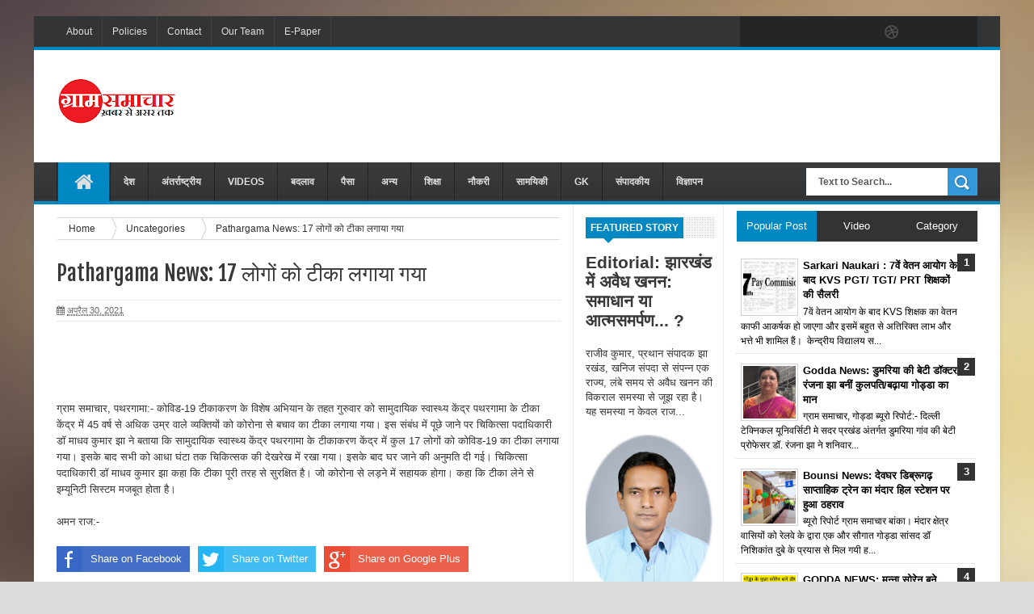

--- FILE ---
content_type: text/html; charset=UTF-8
request_url: https://www.gramsamachar.com/2021/04/pathargama-news-17.html
body_size: 54391
content:
<!DOCTYPE html>
<html dir='ltr' xmlns='http://www.w3.org/1999/xhtml' xmlns:b='http://www.google.com/2005/gml/b' xmlns:data='http://www.google.com/2005/gml/data' xmlns:expr='http://www.google.com/2005/gml/expr'>
<head>
<link href='https://www.blogger.com/static/v1/widgets/335934321-css_bundle_v2.css' rel='stylesheet' type='text/css'/>
<script async='async' src='https://jsc.mgid.com/site/320674.js'>
      mgid.com, 295610, DIRECT, d4c29acad76ce94f 

</script>
<meta content='jm0hxnl09gtu286s2k4qou5rx7d7s5' name='facebook-domain-verification'/>
<!-- Global site tag (gtag.js) - Google Analytics -->
<script async='async' src='https://www.googletagmanager.com/gtag/js?id=UA-40666792-1'></script>
<script>
  window.dataLayer = window.dataLayer || [];
  function gtag(){dataLayer.push(arguments);}
  gtag('js', new Date());

  gtag('config', 'UA-40666792-1');
</script>
<!--[if lt IE 9]> <script src="http://html5shiv.googlecode.com/svn/trunk/html5.js"> </script> <![endif]-->
<meta content='width=device-width,initial-scale=1,minimum-scale=1,maximum-scale=1' name='viewport'/>
<meta content='text/html;charset=UTF-8' http-equiv='Content-Type'/>
<meta content='IE=edge,chrome=1' http-equiv='X-UA-Compatible'/>
<meta content='text/html; charset=UTF-8' http-equiv='Content-Type'/>
<meta content='blogger' name='generator'/>
<link href='https://www.gramsamachar.com/favicon.ico' rel='icon' type='image/x-icon'/>
<link href='https://www.gramsamachar.com/2021/04/pathargama-news-17.html' rel='canonical'/>
<link rel="alternate" type="application/atom+xml" title="ग&#2381;र&#2366;म सम&#2366;च&#2366;र : Gram Samachar - Atom" href="https://www.gramsamachar.com/feeds/posts/default" />
<link rel="alternate" type="application/rss+xml" title="ग&#2381;र&#2366;म सम&#2366;च&#2366;र : Gram Samachar - RSS" href="https://www.gramsamachar.com/feeds/posts/default?alt=rss" />
<link rel="service.post" type="application/atom+xml" title="ग&#2381;र&#2366;म सम&#2366;च&#2366;र : Gram Samachar - Atom" href="https://www.blogger.com/feeds/1042987047187020155/posts/default" />

<link rel="alternate" type="application/atom+xml" title="ग&#2381;र&#2366;म सम&#2366;च&#2366;र : Gram Samachar - Atom" href="https://www.gramsamachar.com/feeds/4615583394126646916/comments/default" />
<!--Can't find substitution for tag [blog.ieCssRetrofitLinks]-->
<meta content='https://www.gramsamachar.com/2021/04/pathargama-news-17.html' property='og:url'/>
<meta content='Pathargama News: 17 लोगों को टीका लगाया गया' property='og:title'/>
<meta content='' property='og:description'/>
<!-- SEO Meta Tag -->
<meta content='Pathargama News: 17 लोगों को टीका लगाया गया' name='keywords'/>
<!-- SEO Title Tag -->
<title>
Pathargama News: 17 ल&#2379;ग&#2379;&#2306; क&#2379; ट&#2368;क&#2366; लग&#2366;य&#2366; गय&#2366;
        | 
        ग&#2381;र&#2366;म सम&#2366;च&#2366;र : Gram Samachar
</title>
<meta content='YOUR_APPLICATION_ID' property='fb:app_id'/>
<link href="//fonts.googleapis.com/css?family=Fjalla+One" rel="stylesheet" type="text/css">
<link href='//netdna.bootstrapcdn.com/font-awesome/4.0.3/css/font-awesome.css' rel='stylesheet'/>
<link href='https://www.blogger.com/static/v1/widgets/1535467126-widget_css_2_bundle.css' rel='stylesheet' type='text/css'/>
    <style type="text/css"><!-- /* 
    
<style id='page-skin-1' type='text/css'><!--
/*
-----------------------------------------------
Blogger Template Style
Name:     Linezap Responsive Blogger Template
Designer: ThemeXpose
URL:      http://www.themexpose.com
Version:  Full Version
----------------------------------------------- */
html,body,div,span,applet,object,iframe,h1,h2,h3,h4,h5,h6,p,blockquote,pre,a,abbr,acronym,address,big,cite,code,del,dfn,em,img,ins,kbd,q,s,samp,small,strike,strong,sub,sup,tt,var,b,u,i,center,dl,dt,dd,ol,ul,li,fieldset,form,label,legend,table,caption,tbody,tfoot,thead,tr,th,td,article,aside,canvas,details,embed,figure,figcaption,footer,header,hgroup,menu,nav,output,ruby,section,summary,time,mark,audio,video{margin:0;padding:0;border:0;font-size:100%;font:inherit;vertical-align:baseline;}
/* HTML5 display-role reset for older browsers */
article,aside,details,figcaption,figure,footer,header,hgroup,menu,nav,section{display:block;}body{line-height:1;display:block;}*{margin:0;padding:0;}html{display:block;}ol,ul{list-style:none;}blockquote,q{quotes:none;}blockquote:before,blockquote:after,q:before,q:after{content:&#39;&#39;;content:none;}table{border-collapse:collapse;border-spacing:0;}
/* FRAMEWORK */
body#layout #mywrapper {
width: 70%;
}
body#layout #post-wrapper {
width: 60%;
float: left;
}
body#layout #sidebar-narrow {
width: 22%;
}
body#layout div#main {
width: 100%;
}
.navbar,.post-feeds,.feed-links{display:none;
}
.section,.widget{margin:0 0 0 0;padding:0 0 0 0;
}
strong,b{font-weight:bold;
}
cite,em,i{font-style:italic;
}
a:link{color:#383838;text-decoration:none;outline:none;transition:all 0.25s;-moz-transition:all 0.25s;-webkit-transition:all 0.25s;
}
a:visited{color:#333333;text-decoration:none;
}
a:hover{color:#0072C6;text-decoration:none;
}
a img{border:none;border-width:0;outline:none;
}
abbr,acronym{border-bottom:1px dotted;cursor:help;
}
sup,sub{vertical-align:baseline;position:relative;top:-.4em;font-size:86%;
}
sub{top:.4em;}small{font-size:86%;
}
kbd{font-size:80%;border:1px solid #999;padding:2px 5px;border-bottom-width:2px;border-radius:3px;
}
mark{background-color:#ffce00;color:black;
}
p,blockquote,pre,table,figure,hr,form,ol,ul,dl{margin:1.5em 0;
}
hr{height:1px;border:none;background-color:#666;
}
/* heading */
h1,h2,h3,h4,h5,h6{font-weight:bold;line-height:normal;margin:0 0 0.6em;
}
h1{font-size:200%
}
h2{font-size:180%
}
h3{font-size:160%
}
h4{font-size:140%
}
h5{font-size:120%
}
h6{font-size:100%
}
/* list */
ol,ul,dl{margin:.5em 0em .5em 3em
}
ol{list-style:decimal outside
}
ul{list-style:disc outside
}
li{margin:.5em 0
}
dt{font-weight:bold
}
dd{margin:0 0 .5em 2em
}
/* form */
input,button,select,textarea{font:inherit;font-size:100%;line-height:normal;vertical-align:baseline;
}
textarea{display:block;-webkit-box-sizing:border-box;-moz-box-sizing:border-box;box-sizing:border-box;
}
/* code blockquote */
pre,code{font-family:&quot;Courier New&quot;,Courier,Monospace;color:inherit;
}
pre{white-space:pre;word-wrap:normal;overflow:auto;
}
.post-body blockquote {
background: url(https://blogger.googleusercontent.com/img/b/R29vZ2xl/AVvXsEhZFkyqZRiM8ws1ps0CxL_1WdUhwPPdFRoe39FBNS3HDxAK1EklHv_7jcKbkw8BQt9QueQUVflFfTjkpo0PBzqbqkRTvCEJHSXmKX6V2WqZ8hv7BFU7Nr9W2BcB5yz1hAUZsLZCo9j17eAd/s50/quote.png) no-repeat scroll left 18px transparent;
font-family: Monaco,Georgia,&quot;
font-size: 100%;
font-style: italic;
line-height: 22px;
margin: 20px 0 30px 20px;
min-height: 60px;
padding: 0 0 0 60px;
}
/* table */
.post-body table[border=&quot;1&quot;] th, .post-body table[border=&quot;1&quot;] td, .post-body table[border=&quot;1&quot;] caption{border:1px solid;padding:.2em .5em;text-align:left;vertical-align:top;
}
.post-body table.tr-caption-container {border:1px solid #e5e5e5;
}
.post-body th{font-weight:bold;
}
.post-body table[border=&quot;1&quot;] caption{border:none;font-style:italic;
}
.post-body table{
}
.post-body td, .post-body th{vertical-align:top;text-align:left;font-size:13px;padding:3px 5px;border:1px solid #e5e5e5;
}
.post-body th{background:#f0f0f0;
}
.post-body table.tr-caption-container td {border:none;padding:8px;
}
.post-body table.tr-caption-container, .post-body table.tr-caption-container img, .post-body img {max-width:100%;height:auto;
}
.post-body td.tr-caption {color:#666;font-size:80%;padding:0px 8px 8px !important;
}
img {
max-width:100%;
height:auto;
border:0;
}
table {
max-width:100%;
}
body#layout #outer-wrapper, body#layout .post-container, body#layout .sidebar-container {
padding:0 0 0 0;
}
body#layout #header-wrapper {
margin-top:60px;
}
body#layout .panel {
float:left;
width:79px;
}
.clear {
clear:both;
}
.clear:after {
visibility:hidden;
display:block;
font-size:0;
content:" ";
clear:both;
height:0;
}
body {
background:#dddddd none repeat scroll top left;
margin:0 0 0 0;
padding:0 0 0 0;
color:#333333;
font:normal normal 13px Arial, sans-serif;
text-align:left;
background-image: url(https://blogger.googleusercontent.com/img/b/R29vZ2xl/AVvXsEjVw4eWoHY3eOCBVPZ09tqfvMFuEkZPticaEkbfwHxjH649Ad7dEPo4GIEKrskHSciMBF3cwTQWdLB0frZrJg1Mrw8F7QF6khGBLCvhQrxEdwY3Nsj9xIwVudU61OhR3MdD8T2_oRdttks/s1600/13.jpg);
background-repeat: repeat;
background-attachment: fixed;
background-position: center top;
background-color: #ddd;
background-size: auto;
}
/* outer-wrapper */
#outer-wrapper {
background:#ffffff;
max-width:1196px;
margin:20px auto;
box-shadow: 0px 0px 5px rgba(80, 80, 80, 0.1);
overflow:hidden;
}
/* NAVIGATION MENU */
.top-menu {
font:normal normal 12px Arial, sans-serif;
margin:0 auto;
height:38px;
background: #323435;
border-bottom: 4px solid #0088C2;
overflow:hidden;
padding: 0 28px;
}
.menubar {
list-style-type:none;
margin:0 0 0 0;
padding:0 0 0 0;
}
.menubar li {
display:block;
float:left;
line-height:38px;
margin:0 0 0 0;
padding:0 0 0 0;
border-right:1px solid #424242;
}
.menubar li a {
background: #323435;
color: #E0E0E0;
display: block;
padding: 0 12px;
}
.menubar li a:hover {
background:#0088C2;
}
ul.socialbar {
height:38px;
margin:0 0 0 0;
padding:0 0;
float:right;
}
ul.socialbar li {
display:inline-block;
list-style-type:none;
float:right;
margin:0 0;
padding:0 0;
border-right:none;
}
/* HEADER WRAPPER */
#header-wrapper {
margin:0 auto;
overflow:hidden;
padding: 0 28px;
}
.header {
float:left;
width:25.7%;
max-width:257px;
margin:35px 0 0;
}
.header h1.title,.header p.title {
font:normal bold 24px Fjalla One, Arial, Helvetica, sans-serif;
margin:0 0 0 0;
text-transform:uppercase;
}
.header .description {
color:#555555;
}
.header a {
color:#333333;
}
.header a:hover {
color:#999;
}
.header img {
display:block;
}
.header-right {
float:right;
padding:0;
overflow:hidden;
margin:22px 0;
width:72.8%;
max-width:728px;
}
.header-right img {
display:block;
}
#nav {
font: normal bold 12px Arial, sans-serif;
text-transform: uppercase;
height: 48px;
line-height: 48px;
padding: 0 28px;
background: #444444 url(https://blogger.googleusercontent.com/img/b/R29vZ2xl/AVvXsEi1G3ByqhAFqKzfBzoAlk7MnyPFQBh_lJy_N1DXCtw1kwwMsX3RpGDKWjEHcXdayjCAiJCj13hayA31F5HrsuvIJeGna4S-KcdRQP1UzpYaJJvLaM69SEtNm6uDDOZ7nRHkzNX_XbXpXvw/s1600/menu-bg2.png) repeat;
border-bottom: 4px solid #0088c2;
}
.menubar2 {
list-style: none;
margin:0 0 0 0;
*zoom: 1;
float:left;
}
.menubar2:before,
.menubar2:after {
content: " ";
display: table;
}
.menubar2:after {
clear: both;
}
.menubar2 ul {
list-style: none;
margin:0 0 0 0;
width:12em;
}
.menubar2 a {
display:block;
padding:0 15px;
}
.menubar2 li {
position: relative;
margin:0 0;
padding: 0 1px 0 0;
border-color: #222222;
border-image: none;
border-style: solid;
border-width: 0 0 0 1px;
}
.menubar2 > li {
float: left;
}
.menubar2 > li > a {
display: block;
height:48px;
line-height:48px;
font-size: 12px;
text-decoration: none;
color: #e0dfdf;
font-family: 'Droid Sans', sans-serif;
border-left: 1px solid #383838;
}
.menubar2 > li > a.active {
background:#0088C2;
}
.menubar2 > li:hover > a {
background:#0088C2;
}
.menubar2 li ul {
background: #444444 url(https://blogger.googleusercontent.com/img/b/R29vZ2xl/AVvXsEi1G3ByqhAFqKzfBzoAlk7MnyPFQBh_lJy_N1DXCtw1kwwMsX3RpGDKWjEHcXdayjCAiJCj13hayA31F5HrsuvIJeGna4S-KcdRQP1UzpYaJJvLaM69SEtNm6uDDOZ7nRHkzNX_XbXpXvw/s1600/menu-bg2.png) repeat;
border-bottom: 4px solid #0088c2;
display:block;
position:absolute;
left:0;
z-index:10;
visibility:hidden;
opacity:0;
-webkit-transition:all .25s ease-out;
-moz-transition:all .25s ease-out;
-ms-transition:all .25s ease-out;
-o-transition:all .25s ease-out;
transition:all .25s ease-out;
}
.menubar2 li li ul {
left:100%;
top:-1px;
}
.menubar2 > li.hover > ul {
visibility:visible;
opacity:10;
}
.menubar2 li li.hover ul {
visibility:visible;
opacity:10;
}
.menubar2 li li a {
display: block;
color: #e0dfdf;
font-family: 'Droid Sans', sans-serif;
text-shadow: 0 1px 1px #4B4B4B;
position: relative;
z-index:100;
line-height:32px;
border-bottom: 1px solid #212223;
}
.menubar2 li li a:hover {
color:#fff;
}
.menubar2 li li li a {
color: #e0dfdf;
font-family: 'Droid Sans', sans-serif;
text-shadow: 0 1px 1px #4B4B4B;
z-index:20;
}
i.fa.fa-home {
font-size: 25px;
padding: 12px 5px;
}
/* CONTENT WRAPPER */
#content-wrapper {
background-color:transparent;
margin: 0 auto;
padding: 0px 28px 0;
word-wrap:break-word;
}
.largebanner {
background:#fff;
border-right:1px solid #e5e5e5;
border-bottom:1px solid #e5e5e5;
border-left:1px solid #e5e5e5;
}
.largebanner .widget {
padding:15px 14px;
overflow:hidden;
}
.largebanner img, .largebanner iframe{
display:block;
max-width:100%;
border:none;
overflow:hidden;
}
/* POST WRAPPER */
#post-wrapper {
background:transparent;
float:left;
width:639px;
max-width:639px;
margin:0 0 10px;
}
.post-container {
padding:15px 0px 0 0;
}
.breadcrumbs {border-bottom: 1px solid #DDDDDD;border-radius: 2px 2px 2px 2px;border-top: 1px solid #DDDDDD;font-size: 90%;height: 16px;margin-bottom: 10px;margin-top: 1px;overflow: hidden;padding: 5px;}
.breadcrumbs > span {background: url("https://blogger.googleusercontent.com/img/b/R29vZ2xl/AVvXsEjFiQgS6hXxW-jQaC-qs-1SDxHn761d1nzM6GM9ASsqKWa7lipjcHQhuLsnHa_-pdt-w4BzJYJZ_QT9rIqgqBQnvSENSrKGIXSHyeBpgrHseQfgTuJ8ckewKLuPmkauz77OqzkjfnGbvWQ/s200/bc_separator.png") no-repeat scroll right center transparent;padding: 10px 25px 10px 10px;}
.breadcrumbs > span:last-child {background: none repeat scroll 0 0 transparent;color: #333333;}
.breadcrumbs a {color: #333333;}
.post {
background:#ffffff;
margin:0 0 15px;
padding:15px 0;
border-bottom: 1px solid #E2E2E2;
}
.post-body {
line-height:1.6em;
}
h2.post-title, h1.post-title {
font:normal normal 20px Fjalla One, Helvetica, Arial, sans-serif;
}
h2.post-title a, h1.post-title a, h2.post-title, h1.post-title {
color:#383838;
}
h2.post-title a:hover, h1.post-title a:hover {
color:#0072C6;
}
.img-thumbnail {
background:#fbfbfb url(https://blogger.googleusercontent.com/img/b/R29vZ2xl/AVvXsEgyPPcfkt0SNOzJiKBYyOc3soqO8bgZF7lE239_xRiy8riQ64pAjKibJW3xxm6sBW0L_n_ZM675zmYsthP_y3UCFwjdp0zDw8_UbyHs3Ye8EDkbz2EtGVbaFHMWPNyglSG__aT-GxXIEII3/w200-c-h140/no-image.png) no-repeat center center;
position:relative;
float:left;
width:200px;
height:150px;
margin:0 15px 0 0;
}
.img-thumbnail img {
width:200px;
height:150px;
}
span.rollover {
}
span.rollover:before {
content:"";
position: absolute;
width:24px;
height:24px;
margin:-12px;
top:50%;
left:50%;
}
span.rollover:hover {
opacity: .7;
-o-transition:all 1s;
-moz-transition:all 1s;
-webkit-transition:all 1s;
}
.post-info {
background: transparent;
margin: 0 0 12px;
color: #666666;
font-size: 11px;
padding: 5px 0;
border-bottom: 1px dotted #dedede;
border-top: 1px dotted #dedede;
}
.post-info a {
display:inline-block;
color:#666666;
}
.author-info, .time-info, .comment-info, .label-info, .review-info {
margin-right:12px;
display:inline;
}
a.readmore {
display:inline-block;
margin:15px 0 0;
background-color:#ffffff;
border:1px solid #dddddd;
padding:0px 10px;
line-height:26px;
color:#333333;
font-size:11px;
font-weight:bold;
text-transform:uppercase;
}
a.readmore:hover  {
border:1px solid #aaaaaa;
}
/* Page Navigation */
.pagenavi {
clear:both;
margin:-5px 0 10px;
text-align:center;
font-size:11px;
font-weight:bold;
text-transform:uppercase;
}
.pagenavi span,.pagenavi a {
padding:6px 10px;
margin-right:3px;
display:inline-block;
color:$(readmore.color);
background-color:$(readmore.background.color);
border: 1px solid $(readmore.border.color);
}
.pagenavi .current, .pagenavi .pages, .pagenavi a:hover {
border: 1px solid $(readmore.hover.color);
}
.pagenavi .pages {
display:none;
}
/* SIDEBAR WRAPPER */
#sidebar-wrapper {
background:transparent;
float:right;
width:30%;
max-width:300px;
margin:0 auto;
}
.sidebar-container {
padding:15px 0;
}
.sidebar h2, .panel h2 {
font:normal bold 12px Arial, sans-serif;
color:#333333;
margin:0 0 10px 0;
padding:6px 0;
text-transform:uppercase;
position:relative;
background: url(https://blogger.googleusercontent.com/img/b/R29vZ2xl/AVvXsEgYS8RGf989T29iFG9fIalyGltTkS5iS8Thy-UFgubZBVTxxUhlIYJ6wFkrCBrsmAgvxdErQnBLFo7UJ9ag3vteLEAxmjoWaUmgkGM1XQ9QVL2X46Hyt887MsOzzRzsblRpM-eCbQYankI/s1600/dot.png);
}
#sidebar h2 span, #bottombar h2 span,#sidebar-narrow h2 span {
background: #0088C2;
padding: 6px;
color: #fff;
}
#related-posts h2 span:after,#sidebar h2 span:after,#bottombar h2 span:after,#sidebar-narrow h2 span:after {
content: no-close-quote;
position: absolute;
width: 0px;
height: 0px;
bottom: -6px;
left: 22px;
border-left: 6px solid rgba(0, 0, 0, 0);
border-right: 6px solid rgba(0, 0, 0, 0);
border-top: 6px solid #0088C2;
}
.sidebar h2:after, .panel h2:after {
content: " ";
width:90px;
height: 0px;
position: absolute;
left: 0;
bottom: -2px;
}
.sidebar .widget {
margin:0 0 15px;
}
.sidebar ul, .sidebar ol {
list-style-type:none;
margin:0 0 0 0;
padding:0 0 0 0;
}
.sidebar li {
margin:5px 0;
padding:0 0 0 0;
}
/* Recent Post */
.recent-post-title {
background: url(https://blogger.googleusercontent.com/img/b/R29vZ2xl/AVvXsEgYS8RGf989T29iFG9fIalyGltTkS5iS8Thy-UFgubZBVTxxUhlIYJ6wFkrCBrsmAgvxdErQnBLFo7UJ9ag3vteLEAxmjoWaUmgkGM1XQ9QVL2X46Hyt887MsOzzRzsblRpM-eCbQYankI/s1600/dot.png);
margin:0 0 15px;
padding:0;
position:relative;
}
div.recent-post-title:after {
content: no-close-quote;
position: absolute;
width: 0px;
height: 0px;
bottom: -6px;
left: 22px;
border-left: 6px solid rgba(0, 0, 0, 0);
border-right: 6px solid rgba(0, 0, 0, 0);
border-top: 6px solid #0088C2;
}
.recent-post-title h2 {
font:normal bold 14px Arial, sans-serif;
height:26px;
line-height:26px;
margin:0 0;
padding:0 10px;
background:#0088C2;
color:#ffffff;
display:inline-block;
}
.recent-post-title h2 a {
color:#ffffff;
}
.stylebox {
float:left;
width:50%;
margin:0 0;
}
.stylebox .widget {
padding:0 15px 15px 0;
}
.stylebox .widget-content {
background:#ffffff;
}
.stylebox ul {
list-style-type:none;
margin:0 0 0 0;
padding:0 0 0 0;
}
.stylebox1 {
float:left;
width:98%;
margin:0 0;
}
.stylebox1 .widget {
padding:0 0px 15px 0;
}
.stylebox1 .widget-content {
background:#ffffff;
}
.stylebox1  ul {
list-style-type:none;
margin:0 0 0 0;
padding:0 0 0 0;
}
/* Recent Post */
ul.xpose_thumbs {
margin:0 0 0 0;
}
ul.xpose_thumbs li {
font-size:12px;
min-height:68px;
margin:0 0 8px;
padding:0 0 8px;
border-bottom:1px dotted #e5e5e5;
}
ul.xpose_thumbs .xpose_thumb {
position:relative;
background:#fbfbfb;
margin:3px 0 10px 0;
width:100%;
height:50px;
padding-bottom:46%;
overflow:hidden;
}
ul.xpose_thumbs .xpose_thumb img {
height:auto;
width:100%;
}
ul.xpose_thumbs1 {
margin:0 0 0 0;
width:49%;
float:left;
}
ul.xpose_thumbs1 li {
font-size:12px;
min-height:68px;
margin:0 0 8px;
padding:0 0 8px;
border-bottom:1px dotted #e5e5e5;
}
ul.xpose_thumbs1 .xpose_thumb {
position:relative;
background:#fbfbfb;
margin:3px 0 10px 0;
width:100%;
height:73px;
padding-bottom:46%;
overflow:hidden;
}
ul.xpose_thumbs1 .xpose_thumb img {
height:auto;
width:100%;
}
ul.xpose_thumbs2 {
font-size:13px;
}
ul.xpose_thumbs2 li {
padding:0 0;
min-height:66px;
font-size:11px;
margin: 0 0 8px;
padding: 0 0 8px;
border-bottom:1px dotted #e5e5e5;
}
ul.xpose_thumbs2 .xpose_thumb2 {
background:#fbfbfb;
float:left;
margin:3px 8px 0 0;
height:70px;
width:70px;
}
ul.xpose_thumbs2 .xpose_thumb2 img {
height:70px;
width:70px;
}
span.xpose_title {
font:normal normal 16px Fjalla One, Helvetica, Arial, sans-serif;
display:block;
margin:0 0 5px;
line-height:1.4em;
}
span.xpose_title2 {
font-size:14px;
}
span.rp_summary {
display:block;
margin:6px 0 0;
color:#666666;
}
span.xpose_meta {
background:transparent;
display:block;
font-size:11px;
color:#aaa;
}
span.xpose_meta a {
color:#aaa !important;
display:inline-block;
}
span.xpose_meta_date, span.xpose_meta_comment, span.xpose_meta_more  {
display:inline-block;
margin-right:8px;
}
span.xpose_meta_date:before {
content: "\f073";
font-family: FontAwesome;
font-style: normal;
font-weight: normal;
text-decoration: inherit;
padding-right:4px;
}
span.xpose_meta_comment:before  {
content: "\f086";
font-family: FontAwesome;
font-style: normal;
font-weight: normal;
text-decoration: inherit;
padding-right:4px;
}
span.xpose_meta_more:before {
content: "\f0a9";
font-family: FontAwesome;
font-style: normal;
font-weight: normal;
text-decoration: inherit;
padding-right:4px;
}
ul.xpose_thumbs2 li a:hover, ul.xpose_thumbs li a:hover {
color:#0072C6;
}
ul.xpose_thumbs22 {
font-size:13px;
width:49%;
float:right;
}
ul.xpose_thumbs22 li {
padding:0 0;
min-height:66px;
font-size:11px;
margin: 0 0 8px;
padding: 0 0 8px;
border-bottom:1px dotted #e5e5e5;
}
ul.xpose_thumbs22 .xpose_thumb2 {
background:#fbfbfb;
float:left;
margin:3px 8px 0 0;
height:70px;
width:70px;
}
ul.xpose_thumbs22 .xpose_thumb2 img {
height:70px;
width:70px;
}
span.xpose_title {
font:normal normal 16px Fjalla One, Helvetica, Arial, sans-serif;
display:block;
margin:0 0 5px;
line-height:1.4em;
}
span.xpose_title2 {
font-size:14px;
}
span.rp_summary {
display:block;
margin:6px 0 0;
color:#666666;
}
span.xpose_meta {
background:transparent;
display:block;
font-size:11px;
color:#aaa;
}
span.xpose_meta a {
color:#aaa !important;
display:inline-block;
}
span.xpose_meta_date, span.xpose_meta_comment, span.xpose_meta_more  {
display:inline-block;
margin-right:8px;
}
span.xpose_meta_date:before {
content: "\f073";
font-family: FontAwesome;
font-style: normal;
font-weight: normal;
text-decoration: inherit;
padding-right:4px;
}
span.xpose_meta_comment:before  {
content: "\f086";
font-family: FontAwesome;
font-style: normal;
font-weight: normal;
text-decoration: inherit;
padding-right:4px;
}
span.xpose_meta_more:before {
content: "\f0a9";
font-family: FontAwesome;
font-style: normal;
font-weight: normal;
text-decoration: inherit;
padding-right:4px;
}
ul.xpose_thumbs22 li a:hover, ul.xpose_thumbs li a:hover {
color:#0072C6;
}
/* BOTTOMBAR */
#bottombar {
background:#353738;
border-bottom: 2px solid #555555;
overflow:hidden;
margin:0 auto;
padding:15px 28px;
color:#dddddd;
border-top: 4px solid #0088C2;
}
#bottombar .left {
float:left;
width:34%;
}
#bottombar .center {
float:left;
width:34%;
}
#bottombar .right {
float:right;
width:32%;
}
#bottombar .left .widget, #bottombar .center .widget {
margin:0 15px 15px 0;
}
#bottombar .right .widget {
margin:0 0 15px 0;
}
#bottombar h2 {
font:normal bold 13px Arial, sans-serif;
margin:0 0 10px 0;
padding:6px 0;
text-transform:uppercase;
position:relative;
background: url(https://blogger.googleusercontent.com/img/b/R29vZ2xl/AVvXsEhfmNRd0M5cxGg4JJ9SrqANkWeSl39cgNezuv49juVR4HlkedLJb5pt6QhsZzsnXdLMHchDQ-NdeQEFC3CqaCP0ZkAlY-szo_ohRrebbNDrmHuLHWUYE6LM0V9zCxLDLE2xZfNHtHoLq-0/s1600/dot-footer.png);
color:#eeeeee;
}
#bottombar ul, #bottombar ol {
list-style-type:none;
margin:0 0 0 0;
padding:0 0 0 0;
}
#bottombar li {
margin:5px 0;
padding:0 0 0 0;
}
#bottombar ul li:before {
color:#eeeeee !important;
}
#bottombar a {
color:#dddddd;
}
#bottombar a:hover {
color:#ffffff;
}
/* FOOTER */
#footer-wrapper {
background:#353738;
margin:0 auto;
padding:8px 20px;
overflow:hidden;
color:#eeeeee;
font-size:12px;
}
.footer-left {
float:left;
margin:10px;
}
.footer-right {
float:right;
margin:10px;
}
#footer-wrapper a {
color:#eeeeee;
}
#footer-wrapper a:hover {
color:#ffffff;
}
/* CUSTOM WIDGET */
.widget ul {
line-height:1.4em;
}
/* Tab Menu */
.set, .panel {
margin: 0 0;
}
.tabs .panel {
padding:0 0;
}
.tabs-menu {
border-bottom:3px solid #E73138;
padding: 0 0;
margin:0 0;
}
.tabs-menu li {
font:normal bold 12px Arial, sans-serif;
display: inline-block;
*display: inline;
zoom: 1;
margin: 0 3px 0 0;
padding:10px;
background:#fff;
border:1px solid #e5e5e5;
border-bottom:none !important;
color:#333333;
cursor:pointer;
position:relative;
}
.tabs-menu .active-tab {
background:#E73138;
border:1px solid #E73138;
border-bottom:none !important;
color:#fff;
}
.tabs-content {
padding:10px 0;
}
.tabs-content .widget li {
float:none !important;
margin:5px 0;
}
.tabs-content .widget ul {
overflow:visible;
}
/* label
.label-size-1,.label-size-2,.label-size-3,.label-size-4,.label-size-5 {
font-size:100%;
filter:alpha(100);
opacity:10
}
.cloud-label-widget-content{
text-align:left
}
.label-size {
background:#E73037;
display:block;
float:left;
margin:0 3px 3px 0;
color:#ffffff;
font-size:11px;
text-transform:uppercase;
}
.label-size a,.label-size span{
display:inline-block;
color:#ffffff !important;
padding:6px 8px;
font-weight:bold;
}
.label-size:hover {
background:#333333;
}
.label-count {
white-space:nowrap;
padding-right:3px;
margin-left:-3px;
background:#333333;
color:#fff !important;
}
.label-size {
line-height:1.2
}*/
/* Custom CSS for Blogger Popular Post Widget */
.PopularPosts ul,
.PopularPosts li,
.PopularPosts li img,
.PopularPosts li a,
.PopularPosts li a img {
margin:0 0;
padding:0 0;
list-style:none;
border:none;
background:none;
outline:none;
}
.PopularPosts ul {
margin:.5em 0;
list-style:none;
color:black;
counter-reset:num;
}
.PopularPosts ul li img {
display:block;
margin:0 .5em 0 0;
width:50px;
height:50px;
float:left;
}
.PopularPosts ul li {
background-color:#eee;
margin:0 10% .4em 0 !important;
padding:.5em 1.5em .5em .5em !important;
counter-increment:num;
position:relative;
}
.PopularPosts ul li:before,
.PopularPosts ul li .item-title a, .PopularPosts ul li a {
font-weight:bold;
color:#000 !important;
text-decoration:none;
}
.PopularPosts ul li:before {
content:counter(num) !important;
display:block;
position:absolute;
background-color:#333;
color:#fff !important;
width:22px;
height:22px;
line-height:22px;
text-align:center;
top:0px;
right:0px;
padding-right:0px !important;
}
/* Set color and level */
.PopularPosts ul li {margin-right:1% !important}
.PopularPosts .item-thumbnail {
margin:0 0 0 0;
}
.PopularPosts .item-snippet {
font-size:11.5px;
}
.profile-img{
display:inline;
opaciry:10;
margin:0 6px 3px 0;
}
/* back to top */
#back-to-top {
background:#353738;
color:#ffffff;
padding:8px 10px;
font-size:24px;
}
.back-to-top {
position:fixed !important;
position:absolute;
bottom:20px;
right:20px;
z-index:999;
}
/* ==== Related Post Widget Start ==== */
#related-posts h2 > span{
background: #0088C2;
padding: 4px 10px;
}
#related-posts{
float:left;
width:auto;
margin-bottom:40px;
}
#related-posts h2{
background: url(https://blogger.googleusercontent.com/img/b/R29vZ2xl/AVvXsEgYS8RGf989T29iFG9fIalyGltTkS5iS8Thy-UFgubZBVTxxUhlIYJ6wFkrCBrsmAgvxdErQnBLFo7UJ9ag3vteLEAxmjoWaUmgkGM1XQ9QVL2X46Hyt887MsOzzRzsblRpM-eCbQYankI/s1600/dot.png);
padding: 4px 0;
font: normal normal 18px Oswald;
text-transform: uppercase;
font: normal bold 12px Arial, sans-serif;
text-align: left;
color: #fff;
margin-bottom: 5px;
}
#related-posts .related_img {
padding:0px;
width:200px;
height:140px;
}
#related-posts .related_img:hover{
opacity:.7;
filter:alpha(opacity=70);
-moz-opacity:.7;
-khtml-opacity:.7;
}
/* share buttons */
.share-buttons-box {
height: 67px;
background: url(https://blogger.googleusercontent.com/img/b/R29vZ2xl/AVvXsEj6Ttz7IQ6L8TMjyqTbrDISSMKLBCgDPh01clmdW_NDBD-ya4HrKjPzL5DosUPQzOPxopvDCMI0z5ZRjC5DWxabV_sg9emabRjWatz5X5Z9AkOsbECt3ITbu4aaRFWMrPmDvCaXQq6jV37D/s1600/share.png) no-repeat 330px 10px;
margin:20px 0 15px;
overflow:hidden;
}
.share-buttons {
margin:0 0;
height:67px;
float:left;
}
.share-buttons .share {
float:left;
margin-right:10px;
display:inline-block;
}
/* error and search */
.status-msg-wrap {
font-size:120%;
font-weight:bold;
width:100%;
margin:20px auto;
}
.status-msg-body {
padding:20px 2%;
width:96%;
}
.status-msg-border {
border:1px solid #e5e5e5;
opacity:10;
width:auto;
}
.status-msg-bg {
background-color:#ffffff;
}
.status-msg-hidden {
padding:20px 2%;
}
#ArchiveList ul li:before {
content:"" !important;
padding-right:0px !important;
}
/* facebook comments */
.fb-comments{width: 100% !important;}
.fb-comments iframe[style]{width: 100% !important;}
.fb-like-box{width: 100% !important;}
.fb-like-box iframe[style]{width: 100% !important;}
.fb-comments span{width: 100% !important;}
.fb-comments iframe span[style]{width: 100% !important;}
.fb-like-box span{width: 100% !important;}
.fb-like-box iframe span[style]{width: 100% !important;
}
.rich-snippet {
padding:10px;
margin:15px 0 0;
border:3px solid #eee;
font-size:12px;
}
/*-------sidebar----------------*/
.sidebar-narrow{margin:0}
#sidebar-narrow .widget{margin-bottom:30px;}
#sidebar-narrow{float:right;width:160px;margin-right: 14px;
border-right: 1px solid #eaeaea;
border-left: 1px solid #eaeaea;
padding: 16px 10px 0 15px;}
div#main {
width: 624px;
}
div#mywrapper {
float: left;
width: 840px;
}
#sidebartab {
margin-bottom: 15px;
margin-top: -15px;
}
.tab-widget-menu {
height: 46px;
margin: 0;
padding: 8px 0 0 2px;
}
#sidebartab .widget {
margin-bottom: 0;
padding-bottom: 0;
}
#sidebartab .h2title {
display: none;
}
#sidebartab .h2titlesmall {
display: none;
}
#sidebartab .widget-content {
box-shadow: none;
-moz-box-shadow: none;
-webkit-box-shadow: none;
border: 0;
}
.tab-widget-menu ul, .tab-widget-menu li {
list-style: none;
padding: 0;
margin: 0;
}
.tab-widget-menu li {
background: #333;
bottom: -2px;
color: #FFF;
cursor: pointer;
float: left;
height: 38px;
line-height: 38px;
margin: -2px 0px 0 0px;
padding: 0;
position: relative;
text-align: center;
width: 33.3%;
z-index: 2;
}
.tab-widget-menu li.selected {
background: #0088C2;
border-width: 1px 1px 3px;
color: #FFF;
margin-top: -2px;
}
#sidebartab .h2title, #sidebartab h2 {
display: none;
}
#sidebartab .h2titlesmall, #sidebartab h2 {
display: none;
}
#sidebartab .widget-content img {
padding: 2px;
border: 1px solid lightGrey;
width: 65px;
height: 65px;
}
#sidebartab .popular-posts li {
background: none repeat scroll 0 0 transparent;
border-bottom: 1px solid #E9E9E9;
overflow: hidden;
padding: 10px 0;
}
.PopularPosts img:hover, #sidebartab .widget-content img:hover {
-khtml-opacity: 0.4;
-moz-opacity: 0.4;
opacity: 0.4;
}
#sidebarlab .sidebar li a:hover {
color: #fff;
background: #222;
}
.PopularPosts a {font-weight:bold;}
.tagcloud a {
background: #e4e4e4;
color: #888;
display: block;
float: left;
font-size: 14px!important;
line-height: 12px;
margin: 0 2px 2px 0;
padding: 12px 17px;
}
.tagcloud a:link {
color: #888;
}
.tagcloud a:hover {
background: #0088C2;
color: #fff;
}
.tagcloud1 a {
background: #555555;
color: #888;
display: block;
float: left;
font-size: 14px!important;
line-height: 12px;
margin: 0 2px 2px 0;
padding: 12px 17px;
}
.tagcloud1 a:link {
color: #888;
}
.tagcloud1 a:hover {
background: #0088C2;
color: #fff;
}
.showpageArea a {
clear:both;
margin:-5px 0 10px;
text-align:center;
font-size:11px;
font-weight:bold;
text-transform:uppercase;
}
.showpageNum a {
padding:6px 10px;
margin-right:3px;
display:inline-block;
color:#333333;
background-color:#ffffff;
border: 1px solid #dddddd;
}
.showpageNum a:hover {
border: 1px solid #aaaaaa;
}
.showpagePoint {
padding:6px 10px;
margin-right:3px;
display:inline-block;
color:#333333;
background-color:#ffffff;
border: 1px solid #aaaaaa;
}
.showpageOf {
display:none;
}
.showpage a {
padding:6px 10px;
margin-right:3px;
display:inline-block;
color:#333333;
background-color:#ffffff;
border: 1px solid #dddddd;
}
.showpage a:hover {
border: 1px solid #aaaaaa;
}
.showpageNum a:link,.showpage a:link {
text-decoration:none;
color:#666;
}
.button {
text-align: center;
width: 100%;
margin: 10px 0;
padding: 0;
font-size: 14px;
font-family: 'Tahoma', Geneva, Sans-serif;
color: #fff;
margin-left: 0em !important;
}
.button ul {
margin: 0;
padding: 0;
}
.button li {
display: inline-block;
margin: 10px 0;
padding: 0;
}
.demo {
border-radius: 3px;
padding: 8px 12px;
background: #e74c3c;
color: #fff !important;
transition: background-color 1s 0s ease-out;
}
.download {
border-radius: 3px;
padding: 8px 12px;
background: #3498db;
color: #fff !important;
transition: background-color 1s 0s ease-out;
}
.buton a {
color: #fff;
}
.demo:hover {
background: #c0392b;
color: #fff;
}
.download:hover {
background: #2980b9;
color: #fff;
}
.download:before {
content: "\f019";
font-family: FontAwesome;
font-weight: normal;
padding: 8px;
background: #2980b9;
margin-left: -12px;
margin-right: 6px;
border-radius: 3px 0 0 3px;
font-size: 16px;
}
.demo:before {
content: "\f06e";
font-family: FontAwesome;
font-weight: normal;
padding: 8px;
background: #c0392b;
margin-left: -12px;
margin-right: 6px;
border-radius: 3px 0 0 3px;
font-size: 16px;
}
#Attribution1 {
height:0px;
visibility:hidden;
display:none
}
.author-avatar img{border:1px solid #ccc;padding:4px;background:#fff;float:left;margin:0 10px 5px 0;border:50%;box-shadow:0 0 3px 0 #b5b5b5;-moz-box-shadow:0 0 3px 0 #b5b5b5;-webkit-box-shadow:0 0 3px 0 #b5b5b5}
#author-box h3 {
padding-bottom: 5px;
border-bottom: 4px solid #333;
font-size: 18px;
font-family: Oswald,arial,Georgia,serif;
}
.share-post {
font-size: 13px;
margin-top: 15px;
}
.share-post li {
float: left;
}
.share-post a {
display: block;
margin-right: 10px;
text-indent: -9999px;
margin-left: 12px;
background: url(https://blogger.googleusercontent.com/img/b/R29vZ2xl/AVvXsEi5v4uACs8lsUeEEYqdRGnAzMzGd6c6Dy361yu5zBU-iyIUezIJ9oiDgmUVFbIGw8G_f6BQN4rJhGLZjJg-B7Zt23xrsoMNXi-56ApKjLeLPmWTseCUa54e0hTk7uo1zMPmjPT0qekhEWg/s1600/single-share.png) no-repeat;
-webkit-transition: opacity .2s;
-moz-transition: opacity .2s;
-o-transition: opacity .2s;
transition: opacity .2s;
}
.share-post a:hover {
opacity: .7;
}
.share-post
.facebook a {
width: 7px;
}
.share-post
.twitter a {
width: 18px;
background-position: -47px 0;
}
.share-post
.google a {
width: 14px;
background-position: -105px 0;
}
.share-post
.pinterest a {
width: 11px;
background-position: -159px 1px;
}
/*** Share Post Styling ***/
#share-post {
width: 100%;
overflow: hidden;
margin-top: 20px;
}
#share-post a {
display: block;
height: 32px;
line-height: 32px;
color: #fff;
float: left;
padding-right: 10px;
margin-right: 10px;
margin-bottom: 25px;
}
#share-post
.facebook {
background-color: #436FC9;
}
#share-post
.twitter {
background-color: #40BEF4;
}
#share-post
.google {
background-color: #EC5F4A;
}
#share-post
span {
display: block;
width: 32px;
height: 32px;
float: left;
margin-right: 10px;
background: url(https://blogger.googleusercontent.com/img/b/R29vZ2xl/AVvXsEi5v4uACs8lsUeEEYqdRGnAzMzGd6c6Dy361yu5zBU-iyIUezIJ9oiDgmUVFbIGw8G_f6BQN4rJhGLZjJg-B7Zt23xrsoMNXi-56ApKjLeLPmWTseCUa54e0hTk7uo1zMPmjPT0qekhEWg/s1600/single-share.png) no-repeat;
}
#share-post
.facebook span {
background-color: #3967C6;
}
#share-post
.twitter span {
background-color: #26B5F2;
background-position: -72px 0;
}
#share-post
.google span {
background-color: #E94D36;
background-position: -144px 0;
}
/* Search Box
----------------------------------------------- */
#searchformfix
{
float:right;
overflow:hidden;
position:relative;
}
#searchform
{
margin:7px 0 0;
padding:0;
}
#searchform fieldset
{
padding:0;
border:none;
margin:0;
}
#searchform input[type="text"]{
background:#fff; border:none;
float:left; padding:0px 10px 0px 15px;
margin:0px; width:150px; height:34px;
line-height:34px;
transition:all 600ms cubic-bezier(0.215,0.61,0.355,1) 0s;
-moz-transition:all 300ms cubic-bezier(0.215,0.61,0.355,1) 0s;
-webkit-transition:all 600ms cubic-bezier(0.215,0.61,0.355,1) 0s;
-o-transition:all 600ms cubic-bezier(0.215,0.61,0.355,1) 0s; color:#585858}
#searchform input[type=text]:hover,#searchform input[type=text]:focus
{
width:200px;
}
#searchform input[type=submit]
{
background:url(https://blogger.googleusercontent.com/img/b/R29vZ2xl/AVvXsEgItX6MwuuMoFXgiNp56SYOz07NenTnW6tza_LCAjEZsKA87lEsq1nkvxzPrO2TTIWkOdFpvH7P8SsQzcwvkwBmhkjac_b8UeUy6ln67jjMfmoaz5cRmOMktv7DzZAInWbghA4U3CbkSkNz/s1600/icon-search.png) center 9px no-repeat;
cursor:pointer;
margin:0;
padding:0;
width:37px;
height:34px;
line-height:34px;
background-color:#3498db;
}
input[type=submit]
{
padding:4px 17px;
color:#ffffcolor:#585858;
text-transform:uppercase;
border:none;
font-size:20px;
background:url(gradient.png) bottom repeat-x;
cursor:pointer;
margin-top:10px;
float:left;
overflow:visible;
transition:all .3s linear;
-moz-transition:all .3s linear;
-o-transition:all .3s linear;
-webkit-transition:all .3s linear;
}
#searchform input[type=submit]:hover
{
background-color:#3498db;
}
.selectnav {
display:none;
}
/*---Flicker Image Gallery-----*/
.flickr_plugin {
width: 100%;
}
.flickr_badge_image {
float: left;
height: 80px;
margin: 10px 5px 0px 5px;
width: 80px;
}
.flickr_badge_image a {
display: block;
}
.flickr_badge_image a img {
display: block;
width: 100%;
height: auto;
-webkit-transition: opacity 100ms linear;
-moz-transition: opacity 100ms linear;
-ms-transition: opacity 100ms linear;
-o-transition: opacity 100ms linear;
transition: opacity 100ms linear;
}
.flickr_badge_image a img:hover {
opacity: .5;
}
div#act {
display: none;
}
#sidebar-narrow .list-label-widget-content li:before {
content: "\f013";
font-family: fontawesome;
margin-right: 5px;
}
#sidebar-narrow .list-label-widget-content li {
display: block;
padding: 0 0 8px 0;
position: relative;
}
#sidebar-narrow .list-label-widget-content li a {
color: #555555;
font-size: 13px;
font-weight: normal;
}
#sidebar-narrow .list-label-widget-content li a:first-child {
text-transform: capitalize;
}
#sidebar-narrow .list-label-widget-content li a:hover {
text-decoration: underline;
}
#sidebar-narrow .list-label-widget-content li span:last-child {
color: #949494;
font-size: 12px;
font-weight: bold;
position: absolute;
right: 0;
top: 0;
}
#sidebar-narrow .list-label-widget-content li:hover span:last-child {
text-decoration: underline;
}
/***** Social link*****/
ul.socialbar li,ul.socialbar li{
float: left;
margin-right: 0px;
margin-bottom:0px;
padding: 0px;
display:block;
width: auto;
background:#252525;
}
ul.socialbar li a, ul.socialbar li a, a.soc-follow {
display: block;
float: left;
margin: 0;
padding: 0;
width: 40px;
height: 40px;
margin-right: 2px;
margin-bottom:2px;
text-indent: -9999px;
-webkit-transition: all 0.3s ease 0s;
-moz-transition: all 0.3s ease 0s;
-ms-transition: all 0.3s ease 0s;
-o-transition: all 0.3s ease 0s;
transition: all 0.3s ease 0s;
}
a.soc-follow.dribbble {
background: url(https://blogger.googleusercontent.com/img/b/R29vZ2xl/AVvXsEgSY-zNv-bGv4LBcqJUkcidh47lRhPV58R7B6F0VjajvSOCK64vMArwQ7ST-rHEpVjZYsg7zRDOTa1EWA3LaVqQ5-D3C6doW-_JJpjL7Q5Bi7qnqpCCXJqhDaUvtkGaDJ-BjtQYbt_Iqk4/s1600/dribbble.png) no-repeat 0 0;
}
a.soc-follow.dribbble:hover {
background-color: #ef5b92;
}
a.soc-follow.facebook {
background: url(https://lh3.googleusercontent.com/blogger_img_proxy/AEn0k_tstgW2UUxcnw5LsZeWb05KlYN-bXXL0758yjX5CKEfgq-SW0TIaK73d3kHdDnC7aEsb63eL7aVJW7Qry7MLwLQJUXwbT1GsbOMimRXSgvD3q_pUbDQid0DfQvHsnWqvEy7kXHf-qWEahd7XvdJ-Lldi2FkAxHp-Q=s0-d) no-repeat 0 0;
}
a.soc-follow.facebook:hover{
background-color: #3b5998;
}
a.soc-follow.flickrs {
background: url(https://lh3.googleusercontent.com/blogger_img_proxy/AEn0k_tFLm7lSlJmJMod_32sHSnY2S1c2gc4_IIo5qWH0k0k9Aw257rG2QttjVDuAmpuLwnOoK_nWIWuE1OFZG4I4Cz90e3y0Hkj7LTVbFgCrOJzZyBOvrIbquU6XKjDq5JfvgUERwmIueRRj0Ek9pOhfey4eF9GBBc=s0-d) no-repeat 0 0;
}
a.soc-follow.flickrs:hover {
background-color: #f1628b;
}
a.soc-follow.googleplus {
background: url(https://lh3.googleusercontent.com/blogger_img_proxy/AEn0k_sculbSA4nbhbbgvW3Ca-CXAzCjukFpsYrHemYAjGbt4ThO7qbklswMj-tAT5_t63MkTIhKJt88XoKPxRTziEIKIUFVW7G3K0v839xQOL9a2oU3ySM9ITMqKKkTXKQnc-j6TvBU5uXB9wKClhw4aOLX0ep0rWuJBArg=s0-d) no-repeat 0 0;
}
a.soc-follow.googleplus:hover {
background-color: #d94a39;
}
a.soc-follow.linkedin {
background: url(https://lh3.googleusercontent.com/blogger_img_proxy/AEn0k_tDY_T6WCNl6Ii9VUxgbNE-AWT-XBM4KJHenKoO8-cGX9le7_GR7dzNxQPBqJnPhfG0qvp2X-4Mp5v-MJ6hHd-UDOgl5-_h754DNsKo5-ifRHQTLRCnVU5zTlt3aKuDGPhG9Ge4oMx5eYbHa_Zyuxi6aez5nJlJag=s0-d) no-repeat 0 0;
}
a.soc-follow.linkedin:hover {
background-color: #71b2d0;
}
a.soc-follow.twitter {
background: url(https://lh3.googleusercontent.com/blogger_img_proxy/AEn0k_sZVn2sKx3ccmHMqEtFMKBJP0gZJjY8Y1S8zxt5YLU_yhMV9iRud3fwfii8r0y1t_RplujDetmUP73ZauUQShRQLzemEbtavi1PazYKR7xcSCBItMBqncGbAxBFj3UyqSDYxLNfm87oDhyxhKR8mQWJWDmWgV6K=s0-d) no-repeat 0 0;
}
a.soc-follow.twitter:hover {
background-color: #48c4d2;
}
a.soc-follow.vimeo {
background: url(https://lh3.googleusercontent.com/blogger_img_proxy/AEn0k_tVJQ4-vTVcNWGLuzgiLulykBcAX_rgqdKtpZUnltkVu_SmN5PdEwue7jmyRwHT2J1_ysqDIHzrYiir5BZWup_PWk0W_Oj3Og0f2LxLGVQpTHXxBk_wPuL8d0zFkZGGesOSPmxEo0MhYDq2sZrMS10CGnDFug=s0-d) no-repeat 0 0;
}
a.soc-follow.vimeo:hover {
background-color: #62a0ad;
}
ul.socicon-2 li a:hover, ul.socicon li a:hover, a.soc-follow:hover {
background-position: 0 -40px;
}
*/
--></style>
<style>
      @media only screen and (max-width:1024px){
        #selectnav1 {
          background: none repeat scroll 0 0 #333;
          border: 1px solid #232323;
          color: #FFF;
          width: 418px;
          margin: 8px 0px;
          float: left;
        }
        .selectnav {
          display:block;
          width:50%;
          margin:0;
          padding:7px;
        }
      }
      @media only screen and (max-width:768px){
        #selectnav1 {
          width: 405px;
        }
      }
      @media only screen and (max-width:480px){
        #selectnav1 {
          width:254px;
        }
      }
      @media only screen and (max-width:320px){
        #selectnav1 {
          width:280px;
        }
      }
      /* MEDIA QUERY */
      @media only screen and (max-width:1066px){
        #outer-wrapper {
          margin:0 auto;
        }
        #post-wrapper {
          width: 670px;
          max-width: 670px;
        }
        #sidebar-narrow{display:none}
        div#mywrapper {
          float: center;
          width: auto;
        }
      }
      @media only screen and (max-width:1024px){
        #menu-main {
          display: none;
        }
        div#main {
          width: auto;
        }
        #post-wrapper {
          width: 730px;
          max-width: 730px;
        }
        #sidebar-wrapper{
          width:100%;
          max-width:100%;
        }
      }
      @media only screen and (max-width:768px){
        #outer-wrapper {
          padding:0 12px;
        }
        #menu-main {
          display: none;
        }
        #sidebar-narrow{display:none}
        div#mywrapper {
          float: center;
          width: auto;
        }
        #post-wrapper, #sidebar-wrapper {
          float:none;
          width:100%;
          max-width:100%
        }
        .active {
          display: block;
        }
        .post-body img {
          max-width:90%;
        }
        .img-thumbnail {
          margin:0 10px 0 0;
        }
        .stylebox .widget {
          padding:0 0 10px 0;
        }
        #stylebox-1 .widget, #stylebox-3 .widget, #stylebox-5 .widget {
          padding:0 5px 10px 0;
        }
        #stylebox-2 .widget, #stylebox-4 .widget, #stylebox-6 .widget {
          padding:0 0 10px 5px;
        }
        .sidebar-container, .post-container {
          padding:15px 0 0px;
        }
      }
      @media only screen and (max-width:640px){
        #outer-wrapper {
          padding:0 10px;
        }
        #menu-main {
          display: none;
        }
        #content-wrapper{padding:0 10px}
        #sidebar-narrow{display:none}
        div#mywrapper {
          float: center;
          width: auto;
        }
        #post-wrapper, #sidebar-wrapper, #bottombar .left, #bottombar .center, #bottombar .right {
          float:none;
          width:100%;
          max-width:100%
        }
        .header, .header-right {
          margin:10px 0;
        }
        .sidebar-container, .post-container{
          padding:10px 0 0px;
        }
        .largebanner .widget, #bottombar {
          padding:10px;
        }
        .post, .breadcrumbs {
          margin:0 0 10px;
          padding:10px;
        }
        .pagenavi {
          margin: 6px 0 10px;
        }
        .stylebox .widget-content {
          padding:10px;
        }
        #bottombar .left .widget, #bottombar .center .widget, #bottombar .right .widget, .sidebar .widget {
          margin:0 0 10px 0;
        }
      }
      @media only screen and (max-width:480px){
        #outer-wrapper {
          padding:0 8px;
        }
        ul.xpose_thumbs1,ul.xpose_thumbs22{width:100%}
        #menu-main {
          display: none;
        }
        #sidebar-narrow{display:none}
        div#mywrapper {
          float: center;
          width: auto;
        }
        .header, .header-right, .stylebox,.stylebox1  {
          float:none;
          width:100%;
          max-width:100%
        }
        .header img {
          margin: 20px auto 0;
        }
        .largebanner .widget, #bottombar {
          padding:8px;
        }
        .post, .breadcrumbs {
          margin:0 0 8px;
          padding:8px;
        }
        .stylebox .widget-content,.stylebox1  .widget-content {
          padding:8px;
        }
        h2.post-title, h1.post-title {
          font-size:16px;
        }
        .img-thumbnail, .img-thumbnail img {
          width:120px;
          height:90px;
        }
        .img-thumbnail {
          margin:0 8px 0 0;
        }
        #stylebox-1 .widget, #stylebox-3 .widget,	#stylebox-2 .widget, #stylebox-4 .widget, #stylebox-5 .widget, #stylebox-6 .widget {
          padding:0 0 8px 0;
        }
        .comments .comment-block, .comments .comments-content .inline-thread {
          padding:10px !important;
        }
        .comment .comment-thread.inline-thread .comment {
          margin: 0 0 0 0 !important;
        }
        .footer-left, .footer-right {
          float:none;
          text-align:center;
        }
      }
      @media screen and (max-width:320px){
        #outer-wrapper {
          padding:0 6px;
        }
        #menu-main {
          display: none;
        }
        #sidebar-narrow{display:none}
        div#mywrapper {
          float: center;
          width: auto;
        }
        .post, .breadcrumbs {
          padding:6px;
        }
        .stylebox .widget-content,.stylebox1  .widget-content {
          padding:6px;
        }
        .img-thumbnail, .img-thumbnail img {
          width:100px;
          height:80px;
        }
      }
    </style>
<style type='text/css'>
        h2.post-title a, h1.post-title a, h2.post-title, h1.post-title {
          color:#383838;
          font-size:26px;
        }

.top-comment-widget-menu {
float: left;
margin: -15px 0 15px;
padding: 0;
width: 100%;
height: 40px;
background: #444444 url(https://blogger.googleusercontent.com/img/b/R29vZ2xl/AVvXsEi1G3ByqhAFqKzfBzoAlk7MnyPFQBh_lJy_N1DXCtw1kwwMsX3RpGDKWjEHcXdayjCAiJCj13hayA31F5HrsuvIJeGna4S-KcdRQP1UzpYaJJvLaM69SEtNm6uDDOZ7nRHkzNX_XbXpXvw/s1600/menu-bg2.png) repeat;
   
}

.top-comment {
   float: left;
font-size: 14px;
list-style: none outside none;
text-transform: uppercase;
width: 43%;
margin: 1px;
padding: 10px 20px !important;
font-weight: normal;
color: #fff;
cursor: pointer;
}

#relpost_img_sum .news-text {
    display: none;
}

.top-comment.selected {
   cursor: pointer;
padding: 11px 20px !important;
margin: 0px 0 0 -16px;
color: #FFF;
background: #0088C2;
   
-webkit-transition: all .2s ease-in-out;
    -moz-transition: all .2s ease-in-out;
    -o-transition: all .2s ease-in-out;
    -ms-transition: all .2s ease-in-out;
    transition: all .2s ease-in-out;
}

.top-comment.blogico:before {
    content: "\f0d5";
    font-family: fontawesome;
    margin-right: 15px;
}

.top-comment.faceico:before {
    content: "\f09a";
    font-family: fontawesome;
    margin-right: 15px;
}

      </style>
<style type='text/css'>
        /* COMMENT */
        .comment-form {
          overflow:hidden;
        }
        .comments h3 {
          line-height:normal;
          text-transform:uppercase;
          color:#333;
          font-weight:bold;
          margin:0 0 20px 0;
          font-size:14px;
          padding:0 0 0 0;
        }
        h4#comment-post-message {
          display:none;
          margin:0 0 0 0;
        }
        .comments{
          clear:both;
          margin-top:10px;
          margin-bottom:0
        }
        .comments .comments-content{
          font-size:13px;
          margin-bottom:8px
        }
        .comments .comments-content .comment-thread ol{
          text-align:left;
          margin:13px 0;
          padding:0
        }
        .comments .avatar-image-container {
          background:#fff;
          border:1px solid #DDD;
          overflow:hidden;
          padding:6px;
        }
        .comments .comment-block{
          position:relative;
          background:#fff;
          padding:15px;
          margin-left:60px;
          border-left:3px solid #ddd;
          border-top:1px solid #DDD;
          border-right:1px solid #DDD;
          border-bottom:1px solid #DDD;
        }
        .comments .comment-block:before {
          content:"";
          width:0px;
          height:0px;
          position:absolute;
          right:100%;
          top:14px;
          border-width:10px;
          border-style:solid;
          border-color:transparent #DDD transparent transparent;
          display:block;
        }
        .comments .comments-content .comment-replies{
          margin:8px 0;
          margin-left:60px
        }
        .comments .comments-content .comment-thread:empty{
          display:none
        }
        .comments .comment-replybox-single {
          background:#f0f0f0;
          padding:0;
          margin:8px 0;
          margin-left:60px
        }
        .comments .comment-replybox-thread {
          background:#f0f0f0;
          margin:8px 0 0 0;
          padding:0;
        }
        .comments .comments-content .comment{
          margin-bottom:6px;
          padding:0
        }
        .comments .comments-content .comment:first-child {
          padding:0;
          margin:0
        }
        .comments .comments-content .comment:last-child {
          padding:0;
          margin:0
        }
        .comments .comment-thread.inline-thread .comment, .comments .comment-thread.inline-thread .comment:last-child {
          margin:0px 0px 5px 30%
        }
        .comment .comment-thread.inline-thread .comment:nth-child(6) {
          margin:0px 0px 5px 25%;
        }
        .comment .comment-thread.inline-thread .comment:nth-child(5) {
          margin:0px 0px 5px 20%;
        }
        .comment .comment-thread.inline-thread .comment:nth-child(4) {
          margin:0px 0px 5px 15%;
        }
        .comment .comment-thread.inline-thread .comment:nth-child(3) {
          margin:0px 0px 5px 10%;
        }
        .comment .comment-thread.inline-thread .comment:nth-child(2) {
          margin:0px 0px 5px 5%;
        }
        .comment .comment-thread.inline-thread .comment:nth-child(1) {
          margin:0px 0px 5px 0;
        }
        .comments .comments-content .comment-thread{
          margin:0;
          padding:0
        }
        .comments .comments-content .inline-thread{
          background:#fff;
          border:1px solid #DDD;
          padding:15px;
          margin:0
        }
        .comments .comments-content .icon.blog-author {
          display:inline;
        }
        .comments .comments-content .icon.blog-author:after {
          content: "Admin";
background: #0088C2;
color: #fff;
font-size: 11px;
padding: 2px 5px;
        }
        .comment-header {
          text-transform:uppercase;
          font-size:12px;
        }
        .comments .comments-content .datetime {
          margin-left: 6px;
        }
        .comments .comments-content .datetime a {
          color:#888;
        }
        .comments .comment .comment-actions a {
          display:inline-block;
          color:#333;
          font-weight:bold;
          font-size:10px;
          line-height:15px;
          margin:4px 8px 0 0;
        }
        .comments .continue a {
          color:#333;
          display:inline-block;
          font-size:10px;
        }
        .comments .comment .comment-actions a:hover, .comments .continue a:hover{
          text-decoration:underline;
        }
        .pesan-komentar {
                  }
        .pesan-komentar p {
          line-height:normal;
          margin:0 0;
        }
        .pesan-komentar:before {
         
        }
        .fb-comments{width: 100% !important;}
        .fb-comments iframe[style]{width: 100% !important;}
        .fb-like-box{width: 100% !important;}
        .fb-like-box iframe[style]{width: 100% !important;}
        .fb-comments span{width: 100% !important;}
        .fb-comments iframe span[style]{width: 100% !important;}
        .fb-like-box span{width: 100% !important;}
        .fb-like-box iframe span[style]{width: 100% !important;}
        .fotleft{float:left}
        .fotright{float:right;text-align:right;}
      </style>
<!-- author image in post-->
<script style='text/javascript'>
      //<![CDATA[
      function authorshow(data) {
        for (var i = 0; i < 1; i++) {
          var entry = data.feed.entry[i];
          var avtr = entry.author[0].gd$image.src;
          document.write('<img width="60" height="60" src="' + avtr + '"/>');
        }
      }
      //]]>
    </script>
<script src="//ajax.googleapis.com/ajax/libs/jquery/1/jquery.min.js"></script>
<script type='text/javascript'>
      $(function() {
        $(".set-1").mtabs();                                
      });
    </script>
<script type='text/javascript'>
      //<![CDATA[
      window.selectnav=function(){return function(p,q){var a,h=function(b){var c;b||(b=window.event);b.target?c=b.target:b.srcElement&&(c=b.srcElement);3===c.nodeType&&(c=c.parentNode);c.value&&(window.location.href=c.value)},k=function(b){b=b.nodeName.toLowerCase();return"ul"===b||"ol"===b},l=function(b){for(var c=1;document.getElementById("selectnav"+c);c++){}return b?"selectnav"+c:"selectnav"+(c-1)},n=function(b){g++;var c=b.children.length,a="",d="",f=g-1;if(c){if(f){for(;f--;){d+=r}d+=" "}for(f=0;f<c;f++){var e=b.children[f].children[0];if("undefined"!==typeof e){var h=e.innerText||e.textContent,i="";j&&(i=-1!==e.className.search(j)||-1!==e.parentElement.className.search(j)?m:"");s&&!i&&(i=e.href===document.URL?m:"");a+='<option value="'+e.href+'" '+i+">"+d+h+"</option>";t&&(e=b.children[f].children[1])&&k(e)&&(a+=n(e))}}1===g&&o&&(a='<option value="">'+o+"</option>"+a);1===g&&(a='<select class="selectnav" id="'+l(!0)+'">'+a+"</select>");g--;return a}};if((a=document.getElementById(p))&&k(a)){document.documentElement.className+=" js";var d=q||{},j=d.activeclass||"active1",s="boolean"===typeof d.autoselect?d.autoselect:!0,t="boolean"===typeof d.nested?d.nested:!0,r=d.indent||"\u2192",o=d.label||"- Navigation -",g=0,m=" selected ";a.insertAdjacentHTML("afterend",n(a));a=document.getElementById(l());a.addEventListener&&a.addEventListener("change",h);a.attachEvent&&a.attachEvent("onchange",h)}}}();(jQuery);
      //]]></script>
<!--Menu To Drop Down Started-->
<script type='text/javascript'>
      //<![CDATA[
      $(document).ready(function(){
        selectnav('menu-main', {
          label: 'Select Here ',
          nested: true,
          autoselect: false,
          indent: '-'
        });
      });
      //]]></script>
<script type='text/javascript'>
      //<![CDATA[
eval(function(p,a,c,k,e,r){e=function(c){return(c<a?'':e(parseInt(c/a)))+((c=c%a)>35?String.fromCharCode(c+29):c.toString(36))};if(!''.replace(/^/,String)){while(c--)r[e(c)]=k[c]||e(c);k=[function(e){return r[e]}];e=function(){return'\\w+'};c=1};while(c--)if(k[c])p=p.replace(new RegExp('\\b'+e(c)+'\\b','g'),k[c]);return p}('4 6=q p();4 g=0;4 8=q p();4 9=q p();x 1F(E){w(4 i=0;i<E.K.h.2;i++){4 h=E.K.h[i];6[g]=h.21.$t;11{9[g]=h.17.1m}1r(1t){s=h.1Z.$t;a=s.C("<R");b=s.C("L=\\"",a);c=s.C("\\"",b+5);d=s.1T(b+5,c-b-5);f((a!=-1)&&(b!=-1)&&(c!=-1)&&(d!="")){9[g]=d}B 9[g]=\'H://3.12.13.D/-18/19/1c/1d/1e/1g.1h\'}f(6[g].2>I)6[g]=6[g].1p(0,I)+"...";w(4 k=0;k<h.F.2;k++){f(h.F[k].1B==\'1C\'){8[g]=h.F[k].A;g++}}}}x 1P(){4 o=q p(0);4 v=q p(0);4 u=q p(0);w(4 i=0;i<8.2;i++){f(!J(o,8[i])){o.2+=1;o[o.2-1]=8[i];v.2+=1;u.2+=1;v[v.2-1]=6[i];u[u.2-1]=9[i]}}6=v;8=o;9=u}x J(a,e){w(4 j=0;j<a.2;j++)f(a[j]==e)O 24;O 14}x 15(){w(4 i=0;i<8.2;i++){f((8[i]==16)||(!(6[i]))){8.n(i,1);6.n(i,1);9.n(i,1);i--}}4 r=Z.1a((6.2-1)*Z.1b());4 i=0;f(6.2>0)l.m(\'<M>\'+1f+\'</M>\');l.m(\'<z G="1i: 1j;"/>\');1k(i<6.2&&i<20&&i<1l){l.m(\'<a G="P-1n:1o;Q:0 1q y 0;1s:S;\');f(i!=0)l.m(\'"\');B l.m(\'"\');l.m(\' A="\'+8[r]+\'"><R 1u="1v" L="\'+9[r]+\'"/><1w/><z G="1x:1y;1z:1A T U;1D:#1E;V:1G;P-1H:S;Q:-1I y y y; 1J: 1K T 1L; 1M-V:U;1N: #1O;W: 0.7;1Q: 1R(W = 1S);">\'+6[r]+\'</z></a>\');f(r<6.2-1){r++}B{r=0}i++}l.m(\'</z>\');8.n(0,8.2);9.n(0,9.2);6.n(0,6.2)}X.1U=x(){4 e=l.1V("1W");f(e==1X){X.1Y.A="H://Y.N.D"}e.22("A","H://Y.N.D/");e.23="10"}',62,129,'||length||var||relatedTitles||relatedUrls|thumburl||||||if|relatedTitlesNum|entry||||document|write|splice|tmp|Array|new||||tmp3|tmp2|for|function|0px|div|href|else|indexOf|com|json|link|style|http|35|contains_thumbs|feed|src|h1|themexpose|return|text|margin|img|left|14px|20px|height|opacity|window|www|Math|ThemeXpose|try|bp|blogspot|false|printRelatedLabels_thumbs|currentposturl|gform_foot|zP87C2q9yog|UVopoHY30SI|floor|random|AAAAAAAAE5k|AIyPvrpGLn8|s1600|relatedpoststitle|picture_not_available|png|clear|both|while|maxresults|url|decoration|none|substring|7px|catch|float|error|class|related_img|br|width|172px|padding|9px|rel|alternate|color|fff|related_results_labels_thumbs|25px|align|59px|font|normal|Oswald|line|background|111|removeRelatedDuplicates_thumbs|filter|alpha|70|substr|onload|getElementById|mycontent|null|location|content||title|setAttribute|innerHTML|true'.split('|'),0,{}))
      //]]>
    </script>
<link href='https://www.blogger.com/dyn-css/authorization.css?targetBlogID=1042987047187020155&amp;zx=af10c47a-7deb-43e4-ba39-eeda213852cd' media='none' onload='if(media!=&#39;all&#39;)media=&#39;all&#39;' rel='stylesheet'/><noscript><link href='https://www.blogger.com/dyn-css/authorization.css?targetBlogID=1042987047187020155&amp;zx=af10c47a-7deb-43e4-ba39-eeda213852cd' rel='stylesheet'/></noscript>
<meta name='google-adsense-platform-account' content='ca-host-pub-1556223355139109'/>
<meta name='google-adsense-platform-domain' content='blogspot.com'/>

<!-- data-ad-client=ca-pub-4049358266991135 -->

</head>
<body oncopy='return false' oncut='return false' onpaste='return false'>
<div id='fb-root'></div>
<script>
      //<![CDATA[
      window.fbAsyncInit = function() {
        FB.init({
          appId : 'YOUR_APPLICATION_ID',
          status : true, // check login status
          cookie : true, // enable cookies to allow the server to access the session
          xfbml : true // parse XFBML
        });
      };
      (function() {
        var e = document.createElement('script');
        e.src = document.location.protocol + '//connect.facebook.net/en_US/all.js';
        e.async = true;
        document.getElementById('fb-root').appendChild(e);
      }());
      //]]>
    </script>
<div class='navbar no-items section' id='navbar'>
</div>
<!-- outer-wrapper start -->
<div id='outer-wrapper'>
<div id='top-nav'>
<nav class='top-menu'>
<!-- primary navigation menu start -->
<ul class='menubar'>
<li>
<a href='https://www.gramsamachar.com/p/about-us-why-gram-samachar-in-democracy.html'>
                About
              </a>
</li>
<li>
<a href='https://www.gramsamachar.com/p/terms-and-conditions-applicable-to.html'>
                Policies
              </a>
</li>
<li>
<a href='https://www.gramsamachar.com/p/contact-us.html'>
                Contact
              </a>
</li>
<li>
<a href='https://www.gramsamachar.com/p/our-team.html'>
                Our Team
              </a>
</li>
<li>
<a href='#'>
                E-Paper
              </a>
</li>
</ul>
<!-- primary navigation menu end -->
<!-- social media button start -->
<ul class='socialbar'>
<li><a class='soc-follow facebook' href='#' title='facebook'></a></li>
<li><a class='soc-follow twitter' href='#' title='twitter'></a></li>
<li><a class='soc-follow vimeo' href='#' title='vimeo'></a></li>
<li><a class='soc-follow flickrs' href='#' title='flickr'></a></li>
<li><a class='soc-follow dribbble' href='#' title='dribbble'></a></li>
<li><a class='soc-follow linkedin' href='#' title='linkedin'></a></li>
<li><a class='soc-follow googleplus' href='#' title='google plus'></a></li>
</ul>
<!-- social media button end -->
</nav>
</div>
<div class='clear'></div>
<!-- header wrapper start -->
<header id='header-wrapper'>
<div class='header section section' id='header'><div class='widget Header' data-version='1' id='Header1'>
<div id='header-inner'>
<a href='https://www.gramsamachar.com/' style='display: block'>
<img alt='ग्राम समाचार : Gram Samachar' height='77px; ' id='Header1_headerimg' src='https://blogger.googleusercontent.com/img/b/R29vZ2xl/AVvXsEjOUlvd51cO36C30KofEYGrTpqUuIa96O69LFIEWF8sw8ep28fcAxiYXDB1YVIhLbpWFjge1s8hLVGxhiQDUCexWo_vKlwUdtV8Y5wIty6iuxfdrKiXMeP23n2L4hr8YtWmIVYx5CswQPt6/s150/GS-Header-LOGO+%25281%2529.png' style='display: block' width='150px; '/>
</a>
</div>
</div></div>
<div class='header-right section section' id='header-right'><div class='widget HTML' data-version='1' id='HTML7'>
<div class='widget-content'>
<script async="async" src="https://pagead2.googlesyndication.com/pagead/js/adsbygoogle.js" ></script>
<!-- GS-Home -header-728x90 -->
<ins class="adsbygoogle"
     style="display:inline-block;width:728px;height:90px"
     data-ad-client="ca-pub-4049358266991135"
     data-ad-slot="3358777115"></ins>
<script>           
     (adsbygoogle = window.adsbygoogle || []).push({});
</script>
</div>
<div class='clear'></div>
</div></div>
</header>
<!-- header wrapper end -->
<nav id='nav'>
<!-- secondary navigation menu start -->
<ul class='nav menubar2' id='menu-main'>
<li>
<a class='active' href='/'>
<i class='fa fa-home'></i>
<div id='act'>
                Home
              </div>
</a>
</li>
<li>
<a href='https://www.gramsamachar.com/search/label/India%20News'>
              द&#2375;श
            </a>
<ul>
<li>
<a href='https://www.gramsamachar.com/search/label/Jharkhand'>
                  झ&#2366;रख&#2306;ड
                </a>
</li>
<li>
<a href='https://www.gramsamachar.com/search/label/Bihar'>
                  ब&#2367;ह&#2366;र
                </a>
</li>
<li>
<a href='https://www.gramsamachar.com/search/label/Haryana'>
                  हर&#2367;य&#2366;ण&#2366;
                </a>
</li>
<li>
<a href='https://www.gramsamachar.com/search/label/New%20Delhi'>
                  नई द&#2367;ल&#2381;ल&#2368;
                </a>
</li>
<li>
<a href='https://www.gramsamachar.com/search/label/Uttar%20Pradesh'>
                  उ. प&#2381;र.
                </a>
</li>
<li>
<a href='#'>
                  उत&#2381;तर&#2366;ख&#2306;ड
                </a>
</li>
<li>
<a href='#'>
                  पश&#2381;च&#2367;म ब&#2306;ग&#2366;ल
                </a>
</li>
<li>
<a href='#'>
                  त&#2381;र&#2367;प&#2369;र&#2366;
                </a>
</li>
<li>
<a href='#'>
                  त&#2375;ल&#2306;ग&#2366;न&#2366;
                </a>
</li>
<li>
<a href='#'>
                  तम&#2367;ल न&#2366;ड&#2370;
                </a>
</li>
<li>
<a href='#'>
                  स&#2367;क&#2381;क&#2367;म
                </a>
</li>
<li>
<a href='https://www.gramsamachar.com/search/label/Rajasthan'>
                  र&#2366;जस&#2381;थ&#2366;न
                </a>
</li>
<li>
<a href='#'>
                  प&#2306;ज&#2366;ब
                </a>
</li>
<li>
<a href='#'>
                  ओड&#2367;श&#2366;
                </a>
</li>
<li>
<a href='#'>
                  न&#2366;ग&#2366;ल&#2376;&#2306;ड
                </a>
</li>
<li>
<a href='#'>
                  म&#2367;ज&#2379;रम
                </a>
</li>
<li>
<a href='#'>
                  म&#2375;घ&#2366;लय
                </a>
</li>
<li>
<a href='#'>
                  मण&#2367;प&#2369;र
                </a>
</li>
<li>
<a href='#'>
                  मह&#2366;र&#2366;ष&#2381;ट&#2381;र
                </a>
</li>
<li>
<a href='#'>
                  मध&#2381;य प&#2381;रद&#2375;श
                </a>
</li>
<li>
<a href='#'>
                  क&#2375;रल
                </a>
</li>
<li>
<a href='#'>
                  कर&#2381;न&#2366;टक
                </a>
</li>
<li>
<a href='#'>
                  ह&#2367;म&#2366;चल प&#2381;रद&#2375;श
                </a>
</li>
<li>
<a href='#'>
                  ग&#2369;जर&#2366;त
                </a>
</li>
<li>
<a href='#'>
                  ग&#2379;व&#2366;
                </a>
</li>
<li>
<a href='#'>
                  छत&#2381;त&#2368;सगढ़
                </a>
</li>
<li>
<a href='#'>
                  आ&#2306;ध&#2381;र प&#2381;रद&#2375;श
                </a>
</li>
<li>
<a href='#'>
                  असम
                </a>
</li>
<li>
<a href='#'>
                  अर&#2369;ण&#2366;चल प&#2381;रद&#2375;श
                </a>
</li>
</ul>
</li>
<li>
<a href='https://www.gramsamachar.com/search/label/World%20News'>
              अ&#2306;तर&#2381;र&#2366;ष&#2381;ट&#2381;र&#2368;य
            </a>
<ul>
<li>
<a href='#'>
                  एश&#2367;य&#2366;
                </a>
</li>
<li>
<a href='#'>
                  अफ&#2364;&#2381;र&#2368;क&#2366;
                </a>
</li>
<li>
<a href='#'>
                  उत&#2381;तर&#2368; अम&#2375;र&#2367;क&#2366;
                </a>
</li>
<li>
<a href='#'>
                  दक&#2381;ष&#2367;ण अम&#2375;र&#2367;क&#2366;
                </a>
</li>
<li>
<a href='#'>
                  य&#2370;र&#2379;प
                </a>
</li>
<li>
<a href='#'>
                  ऑस&#2381;ट&#2381;र&#2375;ल&#2367;य&#2366;
                </a>
</li>
</ul>
</li>
<li>
<a href='https://www.youtube.com/channel/UCZTXGvl2GRSYWSbRcZT10Tg/playlists'>
             VIDEOS
            </a>
</li>
<li>
<a href='https://www.gramsamachar.com/search/label/News%20Effect'>
              बदल&#2366;व
            </a>
</li>
<li>
<a href='https://www.gramsamachar.com/search/label/Business'>
              प&#2376;स&#2366;
            </a>
<ul>
<li>
<a href='https://www.gramsamachar.com/search/label/Business%20Ideas'>
                  आईड&#2367;य&#2366;
                </a>
</li>
<li>
<a href='#'>
                  श&#2375;यर ब&#2366;ज&#2366;र
                </a>
</li>
<li>
<a href='https://www.gramsamachar.com/search/label/Interesting'>
                  हट क&#2375;
                </a>
</li>
</ul>
</li>
<li>
<a href='https://www.gramsamachar.com/search/label/Product%20Review'>
              अन&#2381;य
            </a>
<ul>
<li>
<a href='https://www.gramsamachar.com/search/label/Literature'>
                  स&#2366;ह&#2367;त&#2381;य
                </a>
</li>
<li>
<a href='#'>
                  फ&#2376;शन
                </a>
</li>
<li>
<a href='https://www.gramsamachar.com/search/label/Film'>
                  फ&#2367;ल&#2381;म  
                </a>
</li>
<li>
<a href='https://www.gramsamachar.com/search/label/Sport'>
                  ख&#2375;ल
                </a>
</li>
<li>
<a href='#'>
                  ग&#2376;ज&#2375;ट
                </a>
</li>
</ul>
</li>
<li>
<a href='https://www.gramsamachar.com/search/label/Education'>
              श&#2367;क&#2381;ष&#2366;
            </a>
<ul>
<li>
<a href='https://www.gramsamachar.com/search/label/School'>
                  व&#2367;द&#2381;य&#2366;लय खबर
                </a>
</li>
<li>
<a href='https://www.gramsamachar.com/search/label/College%20News'>
                  क&#2377;ल&#2375;ज खबर
                </a>
</li>
<li>
<a href='#'>
                  व&#2381;यक&#2381;त&#2367;त&#2381;व
                </a>
</li>
</ul>
</li>
<li>
<a href='https://www.gramsamachar.com/search/label/Sarkari%20Naukri'>
              न&#2380;कर&#2368;
            </a>
<ul>
<li>
<a href='https://www.gramsamachar.com/search/label/Sarkari%20Naukri'>
                  सरक&#2366;र&#2368; न&#2380;कर&#2368;
                </a>
</li>
<li>
<a href='#'>
                  अन&#2381;य न&#2380;कर&#2368;
                </a>
</li>
<li>
<a href='#'>
                  Other
                </a>
</li>
</ul>
</li>
<li>
<a href='https://www.gramsamachar.com/search/label/Current%20Affairs%20Hindi'>
              स&#2366;मय&#2367;क&#2368;
            </a>
<ul>
<li>
<a href='#'>
                  Other
                </a>
</li>
<li>
<a href='#'>
                  Othre-1
                </a>
</li>
<li>
<a href='#'>
                  Other-2
                </a>
</li>
</ul>
</li>
<li>
<a href='#'>
              GK
            </a>
<ul>
<li>
<a href='#'>
                  History
                </a>
</li>
<li>
<a href='#'>
                  Geography
                </a>
</li>
<li>
<a href='#'>
                  Science
                </a>
</li>
</ul>
</li>
<li>
<a href='https://www.gramsamachar.com/search/label/Editorial'>
             स&#2306;प&#2366;दक&#2368;य
            </a>
<ul>
<li>
<a href='https://www.gramsamachar.com/search/label/Abhiwyakti'>
                  अभ&#2367;व&#2381;यक&#2381;त&#2367;
                </a>
</li>
<li>
<a href='https://editorials-and-opinion.blogspot.com/'>
                 World Opinion
                </a>
</li>
<li>
<a href='https://www.gramsamachar.com/search/label/advertisement'>
              व&#2367;ज&#2381;ञ&#2366;पन
            </a>
</li>
<li>
</li>
</ul>
</li>
<li>
<a href='https://www.gramsamachar.com/search/label/Advertisement'>
              व&#2367;ज&#2381;ञ&#2366;पन
            </a>
</li>
<li>
</li>
</ul>
<div id='searchformfix'>
<form action='/search' id='searchform'>
<input name='q' onblur='if (this.value == "") {this.value = "Text to Search...";}' onfocus='if (this.value == "Text to Search...") {this.value = "";}' type='text' value='Text to Search...'/>
<input type='submit' value=''/>
</form>
</div>
</nav>
<div class='clear'></div>
<!-- secondary navigation menu end -->
<!-- content wrapper start -->
<div id='content-wrapper'>
<div id='mywrapper'>
<div id='sidebar-narrow' style='width:100%;max-width:160px;float:right;'>
<div class='sidebar section' id='sidebar-lab'><div class='widget FeaturedPost' data-version='1' id='FeaturedPost1'>
<h2 class='title'>Featured Story</h2>
<div class='post-summary'>
<h3><a href='https://www.gramsamachar.com/2025/06/editorial.html'>Editorial: झ&#2366;रख&#2306;ड म&#2375;&#2306; अव&#2376;ध खनन: सम&#2366;ध&#2366;न य&#2366; आत&#2381;मसमर&#2381;पण...  ?</a></h3>
<p>
र&#2366;ज&#2368;व क&#2369;म&#2366;र, प&#2381;रथ&#2366;न स&#2306;प&#2366;दक झ&#2366; रख&#2306;ड, खन&#2367;ज स&#2306;पद&#2366; स&#2375; स&#2306;पन&#2381;न एक र&#2366;ज&#2381;य, ल&#2306;ब&#2375; समय स&#2375; अव&#2376;ध खनन क&#2368; व&#2367;कर&#2366;ल समस&#2381;य&#2366; स&#2375; ज&#2370;झ रह&#2366; ह&#2376;&#2404; यह समस&#2381;य&#2366; न क&#2375;वल र&#2366;ज...
</p>
<img class='image' src='https://blogger.googleusercontent.com/img/b/R29vZ2xl/AVvXsEivsgmuc1zNY6tmuhGQwAed7jB6r5bKwmZmL8UAJIAoX2DzGzv7oDBeF8yMG3SYuRZVX6I_iPO_9dBYNxD17WFqo3xlvan3iX4EDSBqVWALsaDu-vnWczFVI-VZuOH4GPayx83Ol8shQ_hzMNAey9von28zoOhaXY06TTkvm9IlJpIjxeWubMWH3ENdHgC3/s320/rajeev%20-pic.png'/>
</div>
<style type='text/css'>
    .image {
      width: 100%;
    }
  </style>
<div class='clear'></div>
</div><div class='widget HTML' data-version='1' id='HTML8'>
<h2 class='title'>
Sponsor
</h2>
<div class='widget-content'>
<script async="async" src="https://pagead2.googlesyndication.com/pagead/js/adsbygoogle.js" ></script>
<!-- GS-Responsive-2 -->
<ins class="adsbygoogle"
     style="display:block"
     data-ad-client="ca-pub-4049358266991135"
     data-ad-slot="6247892315"
     data-ad-format="auto"
     data-full-width-responsive="true"></ins>
<script>     
     (adsbygoogle = window.adsbygoogle || []).push({});
</script>
</div>
<div class='clear'></div>
</div><div class='widget BlogArchive' data-version='1' id='BlogArchive1'>
<h2>ब&#2381;ल&#2377;ग आर&#2381;क&#2366;इव</h2>
<div class='widget-content'>
<div id='ArchiveList'>
<div id='BlogArchive1_ArchiveList'>
<select id='BlogArchive1_ArchiveMenu'>
<option value=''>ब&#2381;ल&#2377;ग आर&#2381;क&#2366;इव</option>
<option value='https://www.gramsamachar.com/2026_01_14_archive.html'>जन&#2416; 14 (2)</option>
<option value='https://www.gramsamachar.com/2026_01_13_archive.html'>जन&#2416; 13 (4)</option>
<option value='https://www.gramsamachar.com/2026_01_12_archive.html'>जन&#2416; 12 (9)</option>
<option value='https://www.gramsamachar.com/2026_01_11_archive.html'>जन&#2416; 11 (4)</option>
<option value='https://www.gramsamachar.com/2026_01_10_archive.html'>जन&#2416; 10 (5)</option>
<option value='https://www.gramsamachar.com/2026_01_09_archive.html'>जन&#2416; 09 (3)</option>
<option value='https://www.gramsamachar.com/2026_01_08_archive.html'>जन&#2416; 08 (4)</option>
<option value='https://www.gramsamachar.com/2026_01_07_archive.html'>जन&#2416; 07 (2)</option>
<option value='https://www.gramsamachar.com/2026_01_06_archive.html'>जन&#2416; 06 (3)</option>
<option value='https://www.gramsamachar.com/2026_01_05_archive.html'>जन&#2416; 05 (2)</option>
<option value='https://www.gramsamachar.com/2026_01_04_archive.html'>जन&#2416; 04 (1)</option>
<option value='https://www.gramsamachar.com/2026_01_03_archive.html'>जन&#2416; 03 (6)</option>
<option value='https://www.gramsamachar.com/2026_01_02_archive.html'>जन&#2416; 02 (3)</option>
<option value='https://www.gramsamachar.com/2026_01_01_archive.html'>जन&#2416; 01 (3)</option>
<option value='https://www.gramsamachar.com/2025_12_31_archive.html'>द&#2367;स&#2416; 31 (2)</option>
<option value='https://www.gramsamachar.com/2025_12_30_archive.html'>द&#2367;स&#2416; 30 (6)</option>
<option value='https://www.gramsamachar.com/2025_12_29_archive.html'>द&#2367;स&#2416; 29 (4)</option>
<option value='https://www.gramsamachar.com/2025_12_28_archive.html'>द&#2367;स&#2416; 28 (4)</option>
<option value='https://www.gramsamachar.com/2025_12_27_archive.html'>द&#2367;स&#2416; 27 (6)</option>
<option value='https://www.gramsamachar.com/2025_12_26_archive.html'>द&#2367;स&#2416; 26 (4)</option>
<option value='https://www.gramsamachar.com/2025_12_25_archive.html'>द&#2367;स&#2416; 25 (2)</option>
<option value='https://www.gramsamachar.com/2025_12_24_archive.html'>द&#2367;स&#2416; 24 (2)</option>
<option value='https://www.gramsamachar.com/2025_12_23_archive.html'>द&#2367;स&#2416; 23 (5)</option>
<option value='https://www.gramsamachar.com/2025_12_22_archive.html'>द&#2367;स&#2416; 22 (8)</option>
<option value='https://www.gramsamachar.com/2025_12_21_archive.html'>द&#2367;स&#2416; 21 (1)</option>
<option value='https://www.gramsamachar.com/2025_12_20_archive.html'>द&#2367;स&#2416; 20 (2)</option>
<option value='https://www.gramsamachar.com/2025_12_19_archive.html'>द&#2367;स&#2416; 19 (2)</option>
<option value='https://www.gramsamachar.com/2025_12_18_archive.html'>द&#2367;स&#2416; 18 (1)</option>
<option value='https://www.gramsamachar.com/2025_12_17_archive.html'>द&#2367;स&#2416; 17 (4)</option>
<option value='https://www.gramsamachar.com/2025_12_16_archive.html'>द&#2367;स&#2416; 16 (2)</option>
<option value='https://www.gramsamachar.com/2025_12_15_archive.html'>द&#2367;स&#2416; 15 (5)</option>
<option value='https://www.gramsamachar.com/2025_12_14_archive.html'>द&#2367;स&#2416; 14 (6)</option>
<option value='https://www.gramsamachar.com/2025_12_13_archive.html'>द&#2367;स&#2416; 13 (4)</option>
<option value='https://www.gramsamachar.com/2025_12_12_archive.html'>द&#2367;स&#2416; 12 (3)</option>
<option value='https://www.gramsamachar.com/2025_12_11_archive.html'>द&#2367;स&#2416; 11 (2)</option>
<option value='https://www.gramsamachar.com/2025_12_10_archive.html'>द&#2367;स&#2416; 10 (2)</option>
<option value='https://www.gramsamachar.com/2025_12_09_archive.html'>द&#2367;स&#2416; 09 (4)</option>
<option value='https://www.gramsamachar.com/2025_12_08_archive.html'>द&#2367;स&#2416; 08 (1)</option>
<option value='https://www.gramsamachar.com/2025_12_07_archive.html'>द&#2367;स&#2416; 07 (6)</option>
<option value='https://www.gramsamachar.com/2025_12_06_archive.html'>द&#2367;स&#2416; 06 (5)</option>
<option value='https://www.gramsamachar.com/2025_12_05_archive.html'>द&#2367;स&#2416; 05 (3)</option>
<option value='https://www.gramsamachar.com/2025_12_04_archive.html'>द&#2367;स&#2416; 04 (2)</option>
<option value='https://www.gramsamachar.com/2025_12_03_archive.html'>द&#2367;स&#2416; 03 (2)</option>
<option value='https://www.gramsamachar.com/2025_12_02_archive.html'>द&#2367;स&#2416; 02 (4)</option>
<option value='https://www.gramsamachar.com/2025_12_01_archive.html'>द&#2367;स&#2416; 01 (4)</option>
<option value='https://www.gramsamachar.com/2025_11_30_archive.html'>नव&#2416; 30 (4)</option>
<option value='https://www.gramsamachar.com/2025_11_29_archive.html'>नव&#2416; 29 (5)</option>
<option value='https://www.gramsamachar.com/2025_11_28_archive.html'>नव&#2416; 28 (4)</option>
<option value='https://www.gramsamachar.com/2025_11_27_archive.html'>नव&#2416; 27 (5)</option>
<option value='https://www.gramsamachar.com/2025_11_26_archive.html'>नव&#2416; 26 (2)</option>
<option value='https://www.gramsamachar.com/2025_11_25_archive.html'>नव&#2416; 25 (2)</option>
<option value='https://www.gramsamachar.com/2025_11_24_archive.html'>नव&#2416; 24 (3)</option>
<option value='https://www.gramsamachar.com/2025_11_23_archive.html'>नव&#2416; 23 (8)</option>
<option value='https://www.gramsamachar.com/2025_11_22_archive.html'>नव&#2416; 22 (4)</option>
<option value='https://www.gramsamachar.com/2025_11_21_archive.html'>नव&#2416; 21 (5)</option>
<option value='https://www.gramsamachar.com/2025_11_20_archive.html'>नव&#2416; 20 (2)</option>
<option value='https://www.gramsamachar.com/2025_11_19_archive.html'>नव&#2416; 19 (4)</option>
<option value='https://www.gramsamachar.com/2025_11_18_archive.html'>नव&#2416; 18 (6)</option>
<option value='https://www.gramsamachar.com/2025_11_17_archive.html'>नव&#2416; 17 (7)</option>
<option value='https://www.gramsamachar.com/2025_11_16_archive.html'>नव&#2416; 16 (5)</option>
<option value='https://www.gramsamachar.com/2025_11_15_archive.html'>नव&#2416; 15 (1)</option>
<option value='https://www.gramsamachar.com/2025_11_14_archive.html'>नव&#2416; 14 (3)</option>
<option value='https://www.gramsamachar.com/2025_11_13_archive.html'>नव&#2416; 13 (3)</option>
<option value='https://www.gramsamachar.com/2025_11_12_archive.html'>नव&#2416; 12 (3)</option>
<option value='https://www.gramsamachar.com/2025_11_11_archive.html'>नव&#2416; 11 (1)</option>
<option value='https://www.gramsamachar.com/2025_11_10_archive.html'>नव&#2416; 10 (3)</option>
<option value='https://www.gramsamachar.com/2025_11_09_archive.html'>नव&#2416; 09 (5)</option>
<option value='https://www.gramsamachar.com/2025_11_08_archive.html'>नव&#2416; 08 (5)</option>
<option value='https://www.gramsamachar.com/2025_11_07_archive.html'>नव&#2416; 07 (5)</option>
<option value='https://www.gramsamachar.com/2025_11_06_archive.html'>नव&#2416; 06 (3)</option>
<option value='https://www.gramsamachar.com/2025_11_05_archive.html'>नव&#2416; 05 (9)</option>
<option value='https://www.gramsamachar.com/2025_11_04_archive.html'>नव&#2416; 04 (3)</option>
<option value='https://www.gramsamachar.com/2025_11_03_archive.html'>नव&#2416; 03 (10)</option>
<option value='https://www.gramsamachar.com/2025_11_02_archive.html'>नव&#2416; 02 (4)</option>
<option value='https://www.gramsamachar.com/2025_11_01_archive.html'>नव&#2416; 01 (11)</option>
<option value='https://www.gramsamachar.com/2025_10_31_archive.html'>अक&#2381;ट&#2370;&#2416; 31 (7)</option>
<option value='https://www.gramsamachar.com/2025_10_30_archive.html'>अक&#2381;ट&#2370;&#2416; 30 (10)</option>
<option value='https://www.gramsamachar.com/2025_10_29_archive.html'>अक&#2381;ट&#2370;&#2416; 29 (5)</option>
<option value='https://www.gramsamachar.com/2025_10_28_archive.html'>अक&#2381;ट&#2370;&#2416; 28 (1)</option>
<option value='https://www.gramsamachar.com/2025_10_27_archive.html'>अक&#2381;ट&#2370;&#2416; 27 (3)</option>
<option value='https://www.gramsamachar.com/2025_10_26_archive.html'>अक&#2381;ट&#2370;&#2416; 26 (3)</option>
<option value='https://www.gramsamachar.com/2025_10_25_archive.html'>अक&#2381;ट&#2370;&#2416; 25 (1)</option>
<option value='https://www.gramsamachar.com/2025_10_24_archive.html'>अक&#2381;ट&#2370;&#2416; 24 (2)</option>
<option value='https://www.gramsamachar.com/2025_10_23_archive.html'>अक&#2381;ट&#2370;&#2416; 23 (4)</option>
<option value='https://www.gramsamachar.com/2025_10_22_archive.html'>अक&#2381;ट&#2370;&#2416; 22 (1)</option>
<option value='https://www.gramsamachar.com/2025_10_21_archive.html'>अक&#2381;ट&#2370;&#2416; 21 (2)</option>
<option value='https://www.gramsamachar.com/2025_10_20_archive.html'>अक&#2381;ट&#2370;&#2416; 20 (2)</option>
<option value='https://www.gramsamachar.com/2025_10_19_archive.html'>अक&#2381;ट&#2370;&#2416; 19 (5)</option>
<option value='https://www.gramsamachar.com/2025_10_18_archive.html'>अक&#2381;ट&#2370;&#2416; 18 (5)</option>
<option value='https://www.gramsamachar.com/2025_10_17_archive.html'>अक&#2381;ट&#2370;&#2416; 17 (2)</option>
<option value='https://www.gramsamachar.com/2025_10_16_archive.html'>अक&#2381;ट&#2370;&#2416; 16 (5)</option>
<option value='https://www.gramsamachar.com/2025_10_15_archive.html'>अक&#2381;ट&#2370;&#2416; 15 (3)</option>
<option value='https://www.gramsamachar.com/2025_10_14_archive.html'>अक&#2381;ट&#2370;&#2416; 14 (5)</option>
<option value='https://www.gramsamachar.com/2025_10_13_archive.html'>अक&#2381;ट&#2370;&#2416; 13 (5)</option>
<option value='https://www.gramsamachar.com/2025_10_12_archive.html'>अक&#2381;ट&#2370;&#2416; 12 (1)</option>
<option value='https://www.gramsamachar.com/2025_10_11_archive.html'>अक&#2381;ट&#2370;&#2416; 11 (4)</option>
<option value='https://www.gramsamachar.com/2025_10_10_archive.html'>अक&#2381;ट&#2370;&#2416; 10 (5)</option>
<option value='https://www.gramsamachar.com/2025_10_09_archive.html'>अक&#2381;ट&#2370;&#2416; 09 (6)</option>
<option value='https://www.gramsamachar.com/2025_10_08_archive.html'>अक&#2381;ट&#2370;&#2416; 08 (5)</option>
<option value='https://www.gramsamachar.com/2025_10_07_archive.html'>अक&#2381;ट&#2370;&#2416; 07 (5)</option>
<option value='https://www.gramsamachar.com/2025_10_06_archive.html'>अक&#2381;ट&#2370;&#2416; 06 (7)</option>
<option value='https://www.gramsamachar.com/2025_10_05_archive.html'>अक&#2381;ट&#2370;&#2416; 05 (5)</option>
<option value='https://www.gramsamachar.com/2025_10_04_archive.html'>अक&#2381;ट&#2370;&#2416; 04 (4)</option>
<option value='https://www.gramsamachar.com/2025_10_03_archive.html'>अक&#2381;ट&#2370;&#2416; 03 (4)</option>
<option value='https://www.gramsamachar.com/2025_10_02_archive.html'>अक&#2381;ट&#2370;&#2416; 02 (3)</option>
<option value='https://www.gramsamachar.com/2025_10_01_archive.html'>अक&#2381;ट&#2370;&#2416; 01 (3)</option>
<option value='https://www.gramsamachar.com/2025_09_30_archive.html'>स&#2367;त&#2416; 30 (4)</option>
<option value='https://www.gramsamachar.com/2025_09_29_archive.html'>स&#2367;त&#2416; 29 (2)</option>
<option value='https://www.gramsamachar.com/2025_09_28_archive.html'>स&#2367;त&#2416; 28 (1)</option>
<option value='https://www.gramsamachar.com/2025_09_27_archive.html'>स&#2367;त&#2416; 27 (4)</option>
<option value='https://www.gramsamachar.com/2025_09_26_archive.html'>स&#2367;त&#2416; 26 (2)</option>
<option value='https://www.gramsamachar.com/2025_09_25_archive.html'>स&#2367;त&#2416; 25 (3)</option>
<option value='https://www.gramsamachar.com/2025_09_24_archive.html'>स&#2367;त&#2416; 24 (10)</option>
<option value='https://www.gramsamachar.com/2025_09_23_archive.html'>स&#2367;त&#2416; 23 (5)</option>
<option value='https://www.gramsamachar.com/2025_09_22_archive.html'>स&#2367;त&#2416; 22 (7)</option>
<option value='https://www.gramsamachar.com/2025_09_21_archive.html'>स&#2367;त&#2416; 21 (7)</option>
<option value='https://www.gramsamachar.com/2025_09_20_archive.html'>स&#2367;त&#2416; 20 (5)</option>
<option value='https://www.gramsamachar.com/2025_09_19_archive.html'>स&#2367;त&#2416; 19 (4)</option>
<option value='https://www.gramsamachar.com/2025_09_18_archive.html'>स&#2367;त&#2416; 18 (7)</option>
<option value='https://www.gramsamachar.com/2025_09_17_archive.html'>स&#2367;त&#2416; 17 (3)</option>
<option value='https://www.gramsamachar.com/2025_09_16_archive.html'>स&#2367;त&#2416; 16 (3)</option>
<option value='https://www.gramsamachar.com/2025_09_15_archive.html'>स&#2367;त&#2416; 15 (4)</option>
<option value='https://www.gramsamachar.com/2025_09_14_archive.html'>स&#2367;त&#2416; 14 (1)</option>
<option value='https://www.gramsamachar.com/2025_09_13_archive.html'>स&#2367;त&#2416; 13 (4)</option>
<option value='https://www.gramsamachar.com/2025_09_12_archive.html'>स&#2367;त&#2416; 12 (7)</option>
<option value='https://www.gramsamachar.com/2025_09_11_archive.html'>स&#2367;त&#2416; 11 (7)</option>
<option value='https://www.gramsamachar.com/2025_09_10_archive.html'>स&#2367;त&#2416; 10 (3)</option>
<option value='https://www.gramsamachar.com/2025_09_09_archive.html'>स&#2367;त&#2416; 09 (4)</option>
<option value='https://www.gramsamachar.com/2025_09_07_archive.html'>स&#2367;त&#2416; 07 (6)</option>
<option value='https://www.gramsamachar.com/2025_09_06_archive.html'>स&#2367;त&#2416; 06 (5)</option>
<option value='https://www.gramsamachar.com/2025_09_05_archive.html'>स&#2367;त&#2416; 05 (5)</option>
<option value='https://www.gramsamachar.com/2025_09_04_archive.html'>स&#2367;त&#2416; 04 (5)</option>
<option value='https://www.gramsamachar.com/2025_09_03_archive.html'>स&#2367;त&#2416; 03 (2)</option>
<option value='https://www.gramsamachar.com/2025_09_02_archive.html'>स&#2367;त&#2416; 02 (2)</option>
<option value='https://www.gramsamachar.com/2025_09_01_archive.html'>स&#2367;त&#2416; 01 (10)</option>
<option value='https://www.gramsamachar.com/2025_08_31_archive.html'>अग&#2416; 31 (4)</option>
<option value='https://www.gramsamachar.com/2025_08_30_archive.html'>अग&#2416; 30 (7)</option>
<option value='https://www.gramsamachar.com/2025_08_29_archive.html'>अग&#2416; 29 (3)</option>
<option value='https://www.gramsamachar.com/2025_08_28_archive.html'>अग&#2416; 28 (4)</option>
<option value='https://www.gramsamachar.com/2025_08_27_archive.html'>अग&#2416; 27 (5)</option>
<option value='https://www.gramsamachar.com/2025_08_26_archive.html'>अग&#2416; 26 (6)</option>
<option value='https://www.gramsamachar.com/2025_08_25_archive.html'>अग&#2416; 25 (5)</option>
<option value='https://www.gramsamachar.com/2025_08_24_archive.html'>अग&#2416; 24 (3)</option>
<option value='https://www.gramsamachar.com/2025_08_23_archive.html'>अग&#2416; 23 (5)</option>
<option value='https://www.gramsamachar.com/2025_08_22_archive.html'>अग&#2416; 22 (2)</option>
<option value='https://www.gramsamachar.com/2025_08_21_archive.html'>अग&#2416; 21 (4)</option>
<option value='https://www.gramsamachar.com/2025_08_20_archive.html'>अग&#2416; 20 (4)</option>
<option value='https://www.gramsamachar.com/2025_08_19_archive.html'>अग&#2416; 19 (5)</option>
<option value='https://www.gramsamachar.com/2025_08_18_archive.html'>अग&#2416; 18 (6)</option>
<option value='https://www.gramsamachar.com/2025_08_17_archive.html'>अग&#2416; 17 (6)</option>
<option value='https://www.gramsamachar.com/2025_08_16_archive.html'>अग&#2416; 16 (6)</option>
<option value='https://www.gramsamachar.com/2025_08_15_archive.html'>अग&#2416; 15 (8)</option>
<option value='https://www.gramsamachar.com/2025_08_14_archive.html'>अग&#2416; 14 (7)</option>
<option value='https://www.gramsamachar.com/2025_08_13_archive.html'>अग&#2416; 13 (7)</option>
<option value='https://www.gramsamachar.com/2025_08_12_archive.html'>अग&#2416; 12 (7)</option>
<option value='https://www.gramsamachar.com/2025_08_11_archive.html'>अग&#2416; 11 (5)</option>
<option value='https://www.gramsamachar.com/2025_08_10_archive.html'>अग&#2416; 10 (5)</option>
<option value='https://www.gramsamachar.com/2025_08_09_archive.html'>अग&#2416; 09 (1)</option>
<option value='https://www.gramsamachar.com/2025_08_08_archive.html'>अग&#2416; 08 (4)</option>
<option value='https://www.gramsamachar.com/2025_08_07_archive.html'>अग&#2416; 07 (2)</option>
<option value='https://www.gramsamachar.com/2025_08_06_archive.html'>अग&#2416; 06 (6)</option>
<option value='https://www.gramsamachar.com/2025_08_05_archive.html'>अग&#2416; 05 (4)</option>
<option value='https://www.gramsamachar.com/2025_08_04_archive.html'>अग&#2416; 04 (7)</option>
<option value='https://www.gramsamachar.com/2025_08_03_archive.html'>अग&#2416; 03 (3)</option>
<option value='https://www.gramsamachar.com/2025_08_02_archive.html'>अग&#2416; 02 (3)</option>
<option value='https://www.gramsamachar.com/2025_08_01_archive.html'>अग&#2416; 01 (7)</option>
<option value='https://www.gramsamachar.com/2025_07_31_archive.html'>ज&#2369;ल&#2416; 31 (5)</option>
<option value='https://www.gramsamachar.com/2025_07_30_archive.html'>ज&#2369;ल&#2416; 30 (5)</option>
<option value='https://www.gramsamachar.com/2025_07_29_archive.html'>ज&#2369;ल&#2416; 29 (3)</option>
<option value='https://www.gramsamachar.com/2025_07_28_archive.html'>ज&#2369;ल&#2416; 28 (3)</option>
<option value='https://www.gramsamachar.com/2025_07_27_archive.html'>ज&#2369;ल&#2416; 27 (3)</option>
<option value='https://www.gramsamachar.com/2025_07_26_archive.html'>ज&#2369;ल&#2416; 26 (4)</option>
<option value='https://www.gramsamachar.com/2025_07_25_archive.html'>ज&#2369;ल&#2416; 25 (8)</option>
<option value='https://www.gramsamachar.com/2025_07_24_archive.html'>ज&#2369;ल&#2416; 24 (3)</option>
<option value='https://www.gramsamachar.com/2025_07_23_archive.html'>ज&#2369;ल&#2416; 23 (6)</option>
<option value='https://www.gramsamachar.com/2025_07_22_archive.html'>ज&#2369;ल&#2416; 22 (4)</option>
<option value='https://www.gramsamachar.com/2025_07_21_archive.html'>ज&#2369;ल&#2416; 21 (6)</option>
<option value='https://www.gramsamachar.com/2025_07_20_archive.html'>ज&#2369;ल&#2416; 20 (2)</option>
<option value='https://www.gramsamachar.com/2025_07_19_archive.html'>ज&#2369;ल&#2416; 19 (5)</option>
<option value='https://www.gramsamachar.com/2025_07_18_archive.html'>ज&#2369;ल&#2416; 18 (3)</option>
<option value='https://www.gramsamachar.com/2025_07_17_archive.html'>ज&#2369;ल&#2416; 17 (6)</option>
<option value='https://www.gramsamachar.com/2025_07_15_archive.html'>ज&#2369;ल&#2416; 15 (6)</option>
<option value='https://www.gramsamachar.com/2025_07_14_archive.html'>ज&#2369;ल&#2416; 14 (1)</option>
<option value='https://www.gramsamachar.com/2025_07_13_archive.html'>ज&#2369;ल&#2416; 13 (2)</option>
<option value='https://www.gramsamachar.com/2025_07_12_archive.html'>ज&#2369;ल&#2416; 12 (1)</option>
<option value='https://www.gramsamachar.com/2025_07_11_archive.html'>ज&#2369;ल&#2416; 11 (4)</option>
<option value='https://www.gramsamachar.com/2025_07_10_archive.html'>ज&#2369;ल&#2416; 10 (6)</option>
<option value='https://www.gramsamachar.com/2025_07_09_archive.html'>ज&#2369;ल&#2416; 09 (5)</option>
<option value='https://www.gramsamachar.com/2025_07_08_archive.html'>ज&#2369;ल&#2416; 08 (7)</option>
<option value='https://www.gramsamachar.com/2025_07_07_archive.html'>ज&#2369;ल&#2416; 07 (3)</option>
<option value='https://www.gramsamachar.com/2025_07_06_archive.html'>ज&#2369;ल&#2416; 06 (4)</option>
<option value='https://www.gramsamachar.com/2025_07_05_archive.html'>ज&#2369;ल&#2416; 05 (6)</option>
<option value='https://www.gramsamachar.com/2025_07_04_archive.html'>ज&#2369;ल&#2416; 04 (4)</option>
<option value='https://www.gramsamachar.com/2025_07_03_archive.html'>ज&#2369;ल&#2416; 03 (3)</option>
<option value='https://www.gramsamachar.com/2025_07_02_archive.html'>ज&#2369;ल&#2416; 02 (3)</option>
<option value='https://www.gramsamachar.com/2025_07_01_archive.html'>ज&#2369;ल&#2416; 01 (3)</option>
<option value='https://www.gramsamachar.com/2025_06_30_archive.html'>ज&#2370;न 30 (2)</option>
<option value='https://www.gramsamachar.com/2025_06_29_archive.html'>ज&#2370;न 29 (5)</option>
<option value='https://www.gramsamachar.com/2025_06_27_archive.html'>ज&#2370;न 27 (7)</option>
<option value='https://www.gramsamachar.com/2025_06_26_archive.html'>ज&#2370;न 26 (5)</option>
<option value='https://www.gramsamachar.com/2025_06_25_archive.html'>ज&#2370;न 25 (7)</option>
<option value='https://www.gramsamachar.com/2025_06_24_archive.html'>ज&#2370;न 24 (5)</option>
<option value='https://www.gramsamachar.com/2025_06_23_archive.html'>ज&#2370;न 23 (1)</option>
<option value='https://www.gramsamachar.com/2025_06_22_archive.html'>ज&#2370;न 22 (3)</option>
<option value='https://www.gramsamachar.com/2025_06_21_archive.html'>ज&#2370;न 21 (6)</option>
<option value='https://www.gramsamachar.com/2025_06_20_archive.html'>ज&#2370;न 20 (6)</option>
<option value='https://www.gramsamachar.com/2025_06_19_archive.html'>ज&#2370;न 19 (12)</option>
<option value='https://www.gramsamachar.com/2025_06_18_archive.html'>ज&#2370;न 18 (20)</option>
<option value='https://www.gramsamachar.com/2025_06_17_archive.html'>ज&#2370;न 17 (5)</option>
<option value='https://www.gramsamachar.com/2025_06_16_archive.html'>ज&#2370;न 16 (5)</option>
<option value='https://www.gramsamachar.com/2025_06_15_archive.html'>ज&#2370;न 15 (3)</option>
<option value='https://www.gramsamachar.com/2025_06_14_archive.html'>ज&#2370;न 14 (5)</option>
<option value='https://www.gramsamachar.com/2025_06_13_archive.html'>ज&#2370;न 13 (2)</option>
<option value='https://www.gramsamachar.com/2025_06_12_archive.html'>ज&#2370;न 12 (4)</option>
<option value='https://www.gramsamachar.com/2025_06_11_archive.html'>ज&#2370;न 11 (4)</option>
<option value='https://www.gramsamachar.com/2025_06_10_archive.html'>ज&#2370;न 10 (2)</option>
<option value='https://www.gramsamachar.com/2025_06_09_archive.html'>ज&#2370;न 09 (1)</option>
<option value='https://www.gramsamachar.com/2025_06_08_archive.html'>ज&#2370;न 08 (3)</option>
<option value='https://www.gramsamachar.com/2025_06_07_archive.html'>ज&#2370;न 07 (3)</option>
<option value='https://www.gramsamachar.com/2025_06_06_archive.html'>ज&#2370;न 06 (4)</option>
<option value='https://www.gramsamachar.com/2025_06_05_archive.html'>ज&#2370;न 05 (5)</option>
<option value='https://www.gramsamachar.com/2025_06_04_archive.html'>ज&#2370;न 04 (4)</option>
<option value='https://www.gramsamachar.com/2025_06_03_archive.html'>ज&#2370;न 03 (3)</option>
<option value='https://www.gramsamachar.com/2025_06_02_archive.html'>ज&#2370;न 02 (4)</option>
<option value='https://www.gramsamachar.com/2025_06_01_archive.html'>ज&#2370;न 01 (5)</option>
<option value='https://www.gramsamachar.com/2025_05_31_archive.html'>मई 31 (3)</option>
<option value='https://www.gramsamachar.com/2025_05_30_archive.html'>मई 30 (3)</option>
<option value='https://www.gramsamachar.com/2025_05_29_archive.html'>मई 29 (4)</option>
<option value='https://www.gramsamachar.com/2025_05_28_archive.html'>मई 28 (7)</option>
<option value='https://www.gramsamachar.com/2025_05_27_archive.html'>मई 27 (2)</option>
<option value='https://www.gramsamachar.com/2025_05_26_archive.html'>मई 26 (1)</option>
<option value='https://www.gramsamachar.com/2025_05_25_archive.html'>मई 25 (2)</option>
<option value='https://www.gramsamachar.com/2025_05_24_archive.html'>मई 24 (2)</option>
<option value='https://www.gramsamachar.com/2025_05_23_archive.html'>मई 23 (5)</option>
<option value='https://www.gramsamachar.com/2025_05_22_archive.html'>मई 22 (3)</option>
<option value='https://www.gramsamachar.com/2025_05_21_archive.html'>मई 21 (2)</option>
<option value='https://www.gramsamachar.com/2025_05_20_archive.html'>मई 20 (3)</option>
<option value='https://www.gramsamachar.com/2025_05_19_archive.html'>मई 19 (2)</option>
<option value='https://www.gramsamachar.com/2025_05_18_archive.html'>मई 18 (1)</option>
<option value='https://www.gramsamachar.com/2025_05_17_archive.html'>मई 17 (1)</option>
<option value='https://www.gramsamachar.com/2025_05_16_archive.html'>मई 16 (3)</option>
<option value='https://www.gramsamachar.com/2025_05_15_archive.html'>मई 15 (1)</option>
<option value='https://www.gramsamachar.com/2025_05_14_archive.html'>मई 14 (3)</option>
<option value='https://www.gramsamachar.com/2025_05_13_archive.html'>मई 13 (5)</option>
<option value='https://www.gramsamachar.com/2025_05_12_archive.html'>मई 12 (4)</option>
<option value='https://www.gramsamachar.com/2025_05_11_archive.html'>मई 11 (1)</option>
<option value='https://www.gramsamachar.com/2025_05_10_archive.html'>मई 10 (4)</option>
<option value='https://www.gramsamachar.com/2025_05_09_archive.html'>मई 09 (4)</option>
<option value='https://www.gramsamachar.com/2025_05_08_archive.html'>मई 08 (1)</option>
<option value='https://www.gramsamachar.com/2025_05_07_archive.html'>मई 07 (4)</option>
<option value='https://www.gramsamachar.com/2025_05_06_archive.html'>मई 06 (4)</option>
<option value='https://www.gramsamachar.com/2025_05_05_archive.html'>मई 05 (2)</option>
<option value='https://www.gramsamachar.com/2025_05_04_archive.html'>मई 04 (5)</option>
<option value='https://www.gramsamachar.com/2025_05_03_archive.html'>मई 03 (3)</option>
<option value='https://www.gramsamachar.com/2025_05_02_archive.html'>मई 02 (3)</option>
<option value='https://www.gramsamachar.com/2025_05_01_archive.html'>मई 01 (6)</option>
<option value='https://www.gramsamachar.com/2025_04_30_archive.html'>अप&#2381;र&#2376;ल 30 (3)</option>
<option value='https://www.gramsamachar.com/2025_04_29_archive.html'>अप&#2381;र&#2376;ल 29 (3)</option>
<option value='https://www.gramsamachar.com/2025_04_28_archive.html'>अप&#2381;र&#2376;ल 28 (5)</option>
<option value='https://www.gramsamachar.com/2025_04_27_archive.html'>अप&#2381;र&#2376;ल 27 (4)</option>
<option value='https://www.gramsamachar.com/2025_04_26_archive.html'>अप&#2381;र&#2376;ल 26 (1)</option>
<option value='https://www.gramsamachar.com/2025_04_25_archive.html'>अप&#2381;र&#2376;ल 25 (3)</option>
<option value='https://www.gramsamachar.com/2025_04_24_archive.html'>अप&#2381;र&#2376;ल 24 (2)</option>
<option value='https://www.gramsamachar.com/2025_04_23_archive.html'>अप&#2381;र&#2376;ल 23 (6)</option>
<option value='https://www.gramsamachar.com/2025_04_21_archive.html'>अप&#2381;र&#2376;ल 21 (2)</option>
<option value='https://www.gramsamachar.com/2025_04_20_archive.html'>अप&#2381;र&#2376;ल 20 (3)</option>
<option value='https://www.gramsamachar.com/2025_04_19_archive.html'>अप&#2381;र&#2376;ल 19 (3)</option>
<option value='https://www.gramsamachar.com/2025_04_18_archive.html'>अप&#2381;र&#2376;ल 18 (2)</option>
<option value='https://www.gramsamachar.com/2025_04_17_archive.html'>अप&#2381;र&#2376;ल 17 (2)</option>
<option value='https://www.gramsamachar.com/2025_04_16_archive.html'>अप&#2381;र&#2376;ल 16 (5)</option>
<option value='https://www.gramsamachar.com/2025_04_15_archive.html'>अप&#2381;र&#2376;ल 15 (7)</option>
<option value='https://www.gramsamachar.com/2025_04_14_archive.html'>अप&#2381;र&#2376;ल 14 (10)</option>
<option value='https://www.gramsamachar.com/2025_04_13_archive.html'>अप&#2381;र&#2376;ल 13 (4)</option>
<option value='https://www.gramsamachar.com/2025_04_12_archive.html'>अप&#2381;र&#2376;ल 12 (5)</option>
<option value='https://www.gramsamachar.com/2025_04_11_archive.html'>अप&#2381;र&#2376;ल 11 (10)</option>
<option value='https://www.gramsamachar.com/2025_04_09_archive.html'>अप&#2381;र&#2376;ल 09 (6)</option>
<option value='https://www.gramsamachar.com/2025_04_08_archive.html'>अप&#2381;र&#2376;ल 08 (4)</option>
<option value='https://www.gramsamachar.com/2025_04_07_archive.html'>अप&#2381;र&#2376;ल 07 (4)</option>
<option value='https://www.gramsamachar.com/2025_04_06_archive.html'>अप&#2381;र&#2376;ल 06 (5)</option>
<option value='https://www.gramsamachar.com/2025_04_05_archive.html'>अप&#2381;र&#2376;ल 05 (2)</option>
<option value='https://www.gramsamachar.com/2025_04_04_archive.html'>अप&#2381;र&#2376;ल 04 (3)</option>
<option value='https://www.gramsamachar.com/2025_04_03_archive.html'>अप&#2381;र&#2376;ल 03 (4)</option>
<option value='https://www.gramsamachar.com/2025_04_02_archive.html'>अप&#2381;र&#2376;ल 02 (3)</option>
<option value='https://www.gramsamachar.com/2025_04_01_archive.html'>अप&#2381;र&#2376;ल 01 (7)</option>
<option value='https://www.gramsamachar.com/2025_03_31_archive.html'>म&#2366;र&#2381;च 31 (8)</option>
<option value='https://www.gramsamachar.com/2025_03_30_archive.html'>म&#2366;र&#2381;च 30 (2)</option>
<option value='https://www.gramsamachar.com/2025_03_29_archive.html'>म&#2366;र&#2381;च 29 (9)</option>
<option value='https://www.gramsamachar.com/2025_03_28_archive.html'>म&#2366;र&#2381;च 28 (8)</option>
<option value='https://www.gramsamachar.com/2025_03_27_archive.html'>म&#2366;र&#2381;च 27 (23)</option>
<option value='https://www.gramsamachar.com/2025_03_26_archive.html'>म&#2366;र&#2381;च 26 (19)</option>
<option value='https://www.gramsamachar.com/2025_03_25_archive.html'>म&#2366;र&#2381;च 25 (7)</option>
<option value='https://www.gramsamachar.com/2025_03_24_archive.html'>म&#2366;र&#2381;च 24 (14)</option>
<option value='https://www.gramsamachar.com/2025_03_23_archive.html'>म&#2366;र&#2381;च 23 (19)</option>
<option value='https://www.gramsamachar.com/2025_03_22_archive.html'>म&#2366;र&#2381;च 22 (18)</option>
<option value='https://www.gramsamachar.com/2025_03_21_archive.html'>म&#2366;र&#2381;च 21 (9)</option>
<option value='https://www.gramsamachar.com/2025_03_20_archive.html'>म&#2366;र&#2381;च 20 (36)</option>
<option value='https://www.gramsamachar.com/2025_03_19_archive.html'>म&#2366;र&#2381;च 19 (32)</option>
<option value='https://www.gramsamachar.com/2025_03_18_archive.html'>म&#2366;र&#2381;च 18 (16)</option>
<option value='https://www.gramsamachar.com/2025_03_17_archive.html'>म&#2366;र&#2381;च 17 (16)</option>
<option value='https://www.gramsamachar.com/2025_03_16_archive.html'>म&#2366;र&#2381;च 16 (19)</option>
<option value='https://www.gramsamachar.com/2025_03_15_archive.html'>म&#2366;र&#2381;च 15 (24)</option>
<option value='https://www.gramsamachar.com/2025_03_14_archive.html'>म&#2366;र&#2381;च 14 (26)</option>
<option value='https://www.gramsamachar.com/2025_03_13_archive.html'>म&#2366;र&#2381;च 13 (7)</option>
<option value='https://www.gramsamachar.com/2025_03_12_archive.html'>म&#2366;र&#2381;च 12 (21)</option>
<option value='https://www.gramsamachar.com/2025_03_11_archive.html'>म&#2366;र&#2381;च 11 (35)</option>
<option value='https://www.gramsamachar.com/2025_03_10_archive.html'>म&#2366;र&#2381;च 10 (21)</option>
<option value='https://www.gramsamachar.com/2025_03_09_archive.html'>म&#2366;र&#2381;च 09 (27)</option>
<option value='https://www.gramsamachar.com/2025_03_08_archive.html'>म&#2366;र&#2381;च 08 (5)</option>
<option value='https://www.gramsamachar.com/2025_03_07_archive.html'>म&#2366;र&#2381;च 07 (7)</option>
<option value='https://www.gramsamachar.com/2025_03_06_archive.html'>म&#2366;र&#2381;च 06 (4)</option>
<option value='https://www.gramsamachar.com/2025_03_05_archive.html'>म&#2366;र&#2381;च 05 (7)</option>
<option value='https://www.gramsamachar.com/2025_03_04_archive.html'>म&#2366;र&#2381;च 04 (4)</option>
<option value='https://www.gramsamachar.com/2025_03_03_archive.html'>म&#2366;र&#2381;च 03 (7)</option>
<option value='https://www.gramsamachar.com/2025_03_02_archive.html'>म&#2366;र&#2381;च 02 (4)</option>
<option value='https://www.gramsamachar.com/2025_03_01_archive.html'>म&#2366;र&#2381;च 01 (22)</option>
<option value='https://www.gramsamachar.com/2025_02_28_archive.html'>फ&#2364;र&#2416; 28 (5)</option>
<option value='https://www.gramsamachar.com/2025_02_27_archive.html'>फ&#2364;र&#2416; 27 (1)</option>
<option value='https://www.gramsamachar.com/2025_02_26_archive.html'>फ&#2364;र&#2416; 26 (21)</option>
<option value='https://www.gramsamachar.com/2025_02_25_archive.html'>फ&#2364;र&#2416; 25 (4)</option>
<option value='https://www.gramsamachar.com/2025_02_24_archive.html'>फ&#2364;र&#2416; 24 (10)</option>
<option value='https://www.gramsamachar.com/2025_02_23_archive.html'>फ&#2364;र&#2416; 23 (3)</option>
<option value='https://www.gramsamachar.com/2025_02_22_archive.html'>फ&#2364;र&#2416; 22 (12)</option>
<option value='https://www.gramsamachar.com/2025_02_21_archive.html'>फ&#2364;र&#2416; 21 (22)</option>
<option value='https://www.gramsamachar.com/2025_02_20_archive.html'>फ&#2364;र&#2416; 20 (2)</option>
<option value='https://www.gramsamachar.com/2025_02_19_archive.html'>फ&#2364;र&#2416; 19 (13)</option>
<option value='https://www.gramsamachar.com/2025_02_18_archive.html'>फ&#2364;र&#2416; 18 (35)</option>
<option value='https://www.gramsamachar.com/2025_02_17_archive.html'>फ&#2364;र&#2416; 17 (7)</option>
<option value='https://www.gramsamachar.com/2025_02_16_archive.html'>फ&#2364;र&#2416; 16 (4)</option>
<option value='https://www.gramsamachar.com/2025_02_15_archive.html'>फ&#2364;र&#2416; 15 (3)</option>
<option value='https://www.gramsamachar.com/2025_02_14_archive.html'>फ&#2364;र&#2416; 14 (5)</option>
<option value='https://www.gramsamachar.com/2025_02_13_archive.html'>फ&#2364;र&#2416; 13 (9)</option>
<option value='https://www.gramsamachar.com/2025_02_12_archive.html'>फ&#2364;र&#2416; 12 (3)</option>
<option value='https://www.gramsamachar.com/2025_02_11_archive.html'>फ&#2364;र&#2416; 11 (7)</option>
<option value='https://www.gramsamachar.com/2025_02_10_archive.html'>फ&#2364;र&#2416; 10 (1)</option>
<option value='https://www.gramsamachar.com/2025_02_09_archive.html'>फ&#2364;र&#2416; 09 (4)</option>
<option value='https://www.gramsamachar.com/2025_02_07_archive.html'>फ&#2364;र&#2416; 07 (4)</option>
<option value='https://www.gramsamachar.com/2025_02_06_archive.html'>फ&#2364;र&#2416; 06 (2)</option>
<option value='https://www.gramsamachar.com/2025_02_05_archive.html'>फ&#2364;र&#2416; 05 (1)</option>
<option value='https://www.gramsamachar.com/2025_02_04_archive.html'>फ&#2364;र&#2416; 04 (3)</option>
<option value='https://www.gramsamachar.com/2025_02_03_archive.html'>फ&#2364;र&#2416; 03 (3)</option>
<option value='https://www.gramsamachar.com/2025_02_02_archive.html'>फ&#2364;र&#2416; 02 (4)</option>
<option value='https://www.gramsamachar.com/2025_02_01_archive.html'>फ&#2364;र&#2416; 01 (3)</option>
<option value='https://www.gramsamachar.com/2025_01_31_archive.html'>जन&#2416; 31 (3)</option>
<option value='https://www.gramsamachar.com/2025_01_30_archive.html'>जन&#2416; 30 (3)</option>
<option value='https://www.gramsamachar.com/2025_01_29_archive.html'>जन&#2416; 29 (7)</option>
<option value='https://www.gramsamachar.com/2025_01_28_archive.html'>जन&#2416; 28 (3)</option>
<option value='https://www.gramsamachar.com/2025_01_27_archive.html'>जन&#2416; 27 (8)</option>
<option value='https://www.gramsamachar.com/2025_01_26_archive.html'>जन&#2416; 26 (5)</option>
<option value='https://www.gramsamachar.com/2025_01_25_archive.html'>जन&#2416; 25 (1)</option>
<option value='https://www.gramsamachar.com/2025_01_24_archive.html'>जन&#2416; 24 (1)</option>
<option value='https://www.gramsamachar.com/2025_01_23_archive.html'>जन&#2416; 23 (4)</option>
<option value='https://www.gramsamachar.com/2025_01_22_archive.html'>जन&#2416; 22 (4)</option>
<option value='https://www.gramsamachar.com/2025_01_20_archive.html'>जन&#2416; 20 (6)</option>
<option value='https://www.gramsamachar.com/2025_01_19_archive.html'>जन&#2416; 19 (1)</option>
<option value='https://www.gramsamachar.com/2025_01_18_archive.html'>जन&#2416; 18 (3)</option>
<option value='https://www.gramsamachar.com/2025_01_17_archive.html'>जन&#2416; 17 (6)</option>
<option value='https://www.gramsamachar.com/2025_01_16_archive.html'>जन&#2416; 16 (7)</option>
<option value='https://www.gramsamachar.com/2025_01_15_archive.html'>जन&#2416; 15 (4)</option>
<option value='https://www.gramsamachar.com/2025_01_14_archive.html'>जन&#2416; 14 (4)</option>
<option value='https://www.gramsamachar.com/2025_01_13_archive.html'>जन&#2416; 13 (14)</option>
<option value='https://www.gramsamachar.com/2025_01_12_archive.html'>जन&#2416; 12 (3)</option>
<option value='https://www.gramsamachar.com/2025_01_11_archive.html'>जन&#2416; 11 (3)</option>
<option value='https://www.gramsamachar.com/2025_01_10_archive.html'>जन&#2416; 10 (5)</option>
<option value='https://www.gramsamachar.com/2025_01_09_archive.html'>जन&#2416; 09 (5)</option>
<option value='https://www.gramsamachar.com/2025_01_08_archive.html'>जन&#2416; 08 (3)</option>
<option value='https://www.gramsamachar.com/2025_01_07_archive.html'>जन&#2416; 07 (1)</option>
<option value='https://www.gramsamachar.com/2025_01_06_archive.html'>जन&#2416; 06 (2)</option>
<option value='https://www.gramsamachar.com/2025_01_05_archive.html'>जन&#2416; 05 (2)</option>
<option value='https://www.gramsamachar.com/2025_01_04_archive.html'>जन&#2416; 04 (3)</option>
<option value='https://www.gramsamachar.com/2025_01_03_archive.html'>जन&#2416; 03 (4)</option>
<option value='https://www.gramsamachar.com/2025_01_02_archive.html'>जन&#2416; 02 (3)</option>
<option value='https://www.gramsamachar.com/2025_01_01_archive.html'>जन&#2416; 01 (4)</option>
<option value='https://www.gramsamachar.com/2024_12_31_archive.html'>द&#2367;स&#2416; 31 (4)</option>
<option value='https://www.gramsamachar.com/2024_12_30_archive.html'>द&#2367;स&#2416; 30 (1)</option>
<option value='https://www.gramsamachar.com/2024_12_29_archive.html'>द&#2367;स&#2416; 29 (8)</option>
<option value='https://www.gramsamachar.com/2024_12_28_archive.html'>द&#2367;स&#2416; 28 (5)</option>
<option value='https://www.gramsamachar.com/2024_12_27_archive.html'>द&#2367;स&#2416; 27 (9)</option>
<option value='https://www.gramsamachar.com/2024_12_26_archive.html'>द&#2367;स&#2416; 26 (10)</option>
<option value='https://www.gramsamachar.com/2024_12_25_archive.html'>द&#2367;स&#2416; 25 (7)</option>
<option value='https://www.gramsamachar.com/2024_12_24_archive.html'>द&#2367;स&#2416; 24 (16)</option>
<option value='https://www.gramsamachar.com/2024_12_23_archive.html'>द&#2367;स&#2416; 23 (19)</option>
<option value='https://www.gramsamachar.com/2024_12_22_archive.html'>द&#2367;स&#2416; 22 (6)</option>
<option value='https://www.gramsamachar.com/2024_12_21_archive.html'>द&#2367;स&#2416; 21 (2)</option>
<option value='https://www.gramsamachar.com/2024_12_20_archive.html'>द&#2367;स&#2416; 20 (4)</option>
<option value='https://www.gramsamachar.com/2024_12_19_archive.html'>द&#2367;स&#2416; 19 (8)</option>
<option value='https://www.gramsamachar.com/2024_12_18_archive.html'>द&#2367;स&#2416; 18 (10)</option>
<option value='https://www.gramsamachar.com/2024_12_17_archive.html'>द&#2367;स&#2416; 17 (7)</option>
<option value='https://www.gramsamachar.com/2024_12_16_archive.html'>द&#2367;स&#2416; 16 (1)</option>
<option value='https://www.gramsamachar.com/2024_12_15_archive.html'>द&#2367;स&#2416; 15 (7)</option>
<option value='https://www.gramsamachar.com/2024_12_14_archive.html'>द&#2367;स&#2416; 14 (12)</option>
<option value='https://www.gramsamachar.com/2024_12_13_archive.html'>द&#2367;स&#2416; 13 (2)</option>
<option value='https://www.gramsamachar.com/2024_12_12_archive.html'>द&#2367;स&#2416; 12 (4)</option>
<option value='https://www.gramsamachar.com/2024_12_11_archive.html'>द&#2367;स&#2416; 11 (3)</option>
<option value='https://www.gramsamachar.com/2024_12_09_archive.html'>द&#2367;स&#2416; 09 (4)</option>
<option value='https://www.gramsamachar.com/2024_12_08_archive.html'>द&#2367;स&#2416; 08 (4)</option>
<option value='https://www.gramsamachar.com/2024_12_07_archive.html'>द&#2367;स&#2416; 07 (6)</option>
<option value='https://www.gramsamachar.com/2024_12_06_archive.html'>द&#2367;स&#2416; 06 (5)</option>
<option value='https://www.gramsamachar.com/2024_12_05_archive.html'>द&#2367;स&#2416; 05 (4)</option>
<option value='https://www.gramsamachar.com/2024_12_04_archive.html'>द&#2367;स&#2416; 04 (1)</option>
<option value='https://www.gramsamachar.com/2024_12_02_archive.html'>द&#2367;स&#2416; 02 (3)</option>
<option value='https://www.gramsamachar.com/2024_12_01_archive.html'>द&#2367;स&#2416; 01 (2)</option>
<option value='https://www.gramsamachar.com/2024_11_30_archive.html'>नव&#2416; 30 (4)</option>
<option value='https://www.gramsamachar.com/2024_11_29_archive.html'>नव&#2416; 29 (4)</option>
<option value='https://www.gramsamachar.com/2024_11_28_archive.html'>नव&#2416; 28 (1)</option>
<option value='https://www.gramsamachar.com/2024_11_27_archive.html'>नव&#2416; 27 (1)</option>
<option value='https://www.gramsamachar.com/2024_11_26_archive.html'>नव&#2416; 26 (5)</option>
<option value='https://www.gramsamachar.com/2024_11_25_archive.html'>नव&#2416; 25 (2)</option>
<option value='https://www.gramsamachar.com/2024_11_24_archive.html'>नव&#2416; 24 (5)</option>
<option value='https://www.gramsamachar.com/2024_11_23_archive.html'>नव&#2416; 23 (1)</option>
<option value='https://www.gramsamachar.com/2024_11_22_archive.html'>नव&#2416; 22 (5)</option>
<option value='https://www.gramsamachar.com/2024_11_21_archive.html'>नव&#2416; 21 (3)</option>
<option value='https://www.gramsamachar.com/2024_11_20_archive.html'>नव&#2416; 20 (1)</option>
<option value='https://www.gramsamachar.com/2024_11_19_archive.html'>नव&#2416; 19 (2)</option>
<option value='https://www.gramsamachar.com/2024_11_18_archive.html'>नव&#2416; 18 (4)</option>
<option value='https://www.gramsamachar.com/2024_11_17_archive.html'>नव&#2416; 17 (6)</option>
<option value='https://www.gramsamachar.com/2024_11_16_archive.html'>नव&#2416; 16 (4)</option>
<option value='https://www.gramsamachar.com/2024_11_15_archive.html'>नव&#2416; 15 (3)</option>
<option value='https://www.gramsamachar.com/2024_11_14_archive.html'>नव&#2416; 14 (4)</option>
<option value='https://www.gramsamachar.com/2024_11_13_archive.html'>नव&#2416; 13 (7)</option>
<option value='https://www.gramsamachar.com/2024_11_12_archive.html'>नव&#2416; 12 (5)</option>
<option value='https://www.gramsamachar.com/2024_11_11_archive.html'>नव&#2416; 11 (4)</option>
<option value='https://www.gramsamachar.com/2024_11_10_archive.html'>नव&#2416; 10 (9)</option>
<option value='https://www.gramsamachar.com/2024_11_09_archive.html'>नव&#2416; 09 (3)</option>
<option value='https://www.gramsamachar.com/2024_11_08_archive.html'>नव&#2416; 08 (2)</option>
<option value='https://www.gramsamachar.com/2024_11_07_archive.html'>नव&#2416; 07 (3)</option>
<option value='https://www.gramsamachar.com/2024_11_06_archive.html'>नव&#2416; 06 (2)</option>
<option value='https://www.gramsamachar.com/2024_11_05_archive.html'>नव&#2416; 05 (5)</option>
<option value='https://www.gramsamachar.com/2024_11_04_archive.html'>नव&#2416; 04 (4)</option>
<option value='https://www.gramsamachar.com/2024_11_03_archive.html'>नव&#2416; 03 (7)</option>
<option value='https://www.gramsamachar.com/2024_11_02_archive.html'>नव&#2416; 02 (1)</option>
<option value='https://www.gramsamachar.com/2024_11_01_archive.html'>नव&#2416; 01 (3)</option>
<option value='https://www.gramsamachar.com/2024_10_30_archive.html'>अक&#2381;ट&#2370;&#2416; 30 (4)</option>
<option value='https://www.gramsamachar.com/2024_10_29_archive.html'>अक&#2381;ट&#2370;&#2416; 29 (3)</option>
<option value='https://www.gramsamachar.com/2024_10_28_archive.html'>अक&#2381;ट&#2370;&#2416; 28 (1)</option>
<option value='https://www.gramsamachar.com/2024_10_27_archive.html'>अक&#2381;ट&#2370;&#2416; 27 (5)</option>
<option value='https://www.gramsamachar.com/2024_10_26_archive.html'>अक&#2381;ट&#2370;&#2416; 26 (5)</option>
<option value='https://www.gramsamachar.com/2024_10_25_archive.html'>अक&#2381;ट&#2370;&#2416; 25 (7)</option>
<option value='https://www.gramsamachar.com/2024_10_24_archive.html'>अक&#2381;ट&#2370;&#2416; 24 (6)</option>
<option value='https://www.gramsamachar.com/2024_10_23_archive.html'>अक&#2381;ट&#2370;&#2416; 23 (8)</option>
<option value='https://www.gramsamachar.com/2024_10_22_archive.html'>अक&#2381;ट&#2370;&#2416; 22 (4)</option>
<option value='https://www.gramsamachar.com/2024_10_21_archive.html'>अक&#2381;ट&#2370;&#2416; 21 (1)</option>
<option value='https://www.gramsamachar.com/2024_10_20_archive.html'>अक&#2381;ट&#2370;&#2416; 20 (8)</option>
<option value='https://www.gramsamachar.com/2024_10_19_archive.html'>अक&#2381;ट&#2370;&#2416; 19 (3)</option>
<option value='https://www.gramsamachar.com/2024_10_18_archive.html'>अक&#2381;ट&#2370;&#2416; 18 (4)</option>
<option value='https://www.gramsamachar.com/2024_10_17_archive.html'>अक&#2381;ट&#2370;&#2416; 17 (4)</option>
<option value='https://www.gramsamachar.com/2024_10_16_archive.html'>अक&#2381;ट&#2370;&#2416; 16 (6)</option>
<option value='https://www.gramsamachar.com/2024_10_15_archive.html'>अक&#2381;ट&#2370;&#2416; 15 (4)</option>
<option value='https://www.gramsamachar.com/2024_10_14_archive.html'>अक&#2381;ट&#2370;&#2416; 14 (6)</option>
<option value='https://www.gramsamachar.com/2024_10_13_archive.html'>अक&#2381;ट&#2370;&#2416; 13 (1)</option>
<option value='https://www.gramsamachar.com/2024_10_11_archive.html'>अक&#2381;ट&#2370;&#2416; 11 (3)</option>
<option value='https://www.gramsamachar.com/2024_10_10_archive.html'>अक&#2381;ट&#2370;&#2416; 10 (6)</option>
<option value='https://www.gramsamachar.com/2024_10_09_archive.html'>अक&#2381;ट&#2370;&#2416; 09 (6)</option>
<option value='https://www.gramsamachar.com/2024_10_08_archive.html'>अक&#2381;ट&#2370;&#2416; 08 (4)</option>
<option value='https://www.gramsamachar.com/2024_10_07_archive.html'>अक&#2381;ट&#2370;&#2416; 07 (6)</option>
<option value='https://www.gramsamachar.com/2024_10_06_archive.html'>अक&#2381;ट&#2370;&#2416; 06 (5)</option>
<option value='https://www.gramsamachar.com/2024_10_05_archive.html'>अक&#2381;ट&#2370;&#2416; 05 (5)</option>
<option value='https://www.gramsamachar.com/2024_10_04_archive.html'>अक&#2381;ट&#2370;&#2416; 04 (1)</option>
<option value='https://www.gramsamachar.com/2024_10_03_archive.html'>अक&#2381;ट&#2370;&#2416; 03 (4)</option>
<option value='https://www.gramsamachar.com/2024_10_02_archive.html'>अक&#2381;ट&#2370;&#2416; 02 (10)</option>
<option value='https://www.gramsamachar.com/2024_10_01_archive.html'>अक&#2381;ट&#2370;&#2416; 01 (3)</option>
<option value='https://www.gramsamachar.com/2024_09_30_archive.html'>स&#2367;त&#2416; 30 (7)</option>
<option value='https://www.gramsamachar.com/2024_09_29_archive.html'>स&#2367;त&#2416; 29 (4)</option>
<option value='https://www.gramsamachar.com/2024_09_28_archive.html'>स&#2367;त&#2416; 28 (5)</option>
<option value='https://www.gramsamachar.com/2024_09_27_archive.html'>स&#2367;त&#2416; 27 (1)</option>
<option value='https://www.gramsamachar.com/2024_09_26_archive.html'>स&#2367;त&#2416; 26 (3)</option>
<option value='https://www.gramsamachar.com/2024_09_25_archive.html'>स&#2367;त&#2416; 25 (4)</option>
<option value='https://www.gramsamachar.com/2024_09_24_archive.html'>स&#2367;त&#2416; 24 (3)</option>
<option value='https://www.gramsamachar.com/2024_09_23_archive.html'>स&#2367;त&#2416; 23 (8)</option>
<option value='https://www.gramsamachar.com/2024_09_22_archive.html'>स&#2367;त&#2416; 22 (6)</option>
<option value='https://www.gramsamachar.com/2024_09_21_archive.html'>स&#2367;त&#2416; 21 (3)</option>
<option value='https://www.gramsamachar.com/2024_09_20_archive.html'>स&#2367;त&#2416; 20 (5)</option>
<option value='https://www.gramsamachar.com/2024_09_19_archive.html'>स&#2367;त&#2416; 19 (3)</option>
<option value='https://www.gramsamachar.com/2024_09_18_archive.html'>स&#2367;त&#2416; 18 (8)</option>
<option value='https://www.gramsamachar.com/2024_09_17_archive.html'>स&#2367;त&#2416; 17 (3)</option>
<option value='https://www.gramsamachar.com/2024_09_16_archive.html'>स&#2367;त&#2416; 16 (10)</option>
<option value='https://www.gramsamachar.com/2024_09_15_archive.html'>स&#2367;त&#2416; 15 (6)</option>
<option value='https://www.gramsamachar.com/2024_09_14_archive.html'>स&#2367;त&#2416; 14 (3)</option>
<option value='https://www.gramsamachar.com/2024_09_13_archive.html'>स&#2367;त&#2416; 13 (9)</option>
<option value='https://www.gramsamachar.com/2024_09_12_archive.html'>स&#2367;त&#2416; 12 (7)</option>
<option value='https://www.gramsamachar.com/2024_09_11_archive.html'>स&#2367;त&#2416; 11 (6)</option>
<option value='https://www.gramsamachar.com/2024_09_10_archive.html'>स&#2367;त&#2416; 10 (8)</option>
<option value='https://www.gramsamachar.com/2024_09_09_archive.html'>स&#2367;त&#2416; 09 (3)</option>
<option value='https://www.gramsamachar.com/2024_09_08_archive.html'>स&#2367;त&#2416; 08 (1)</option>
<option value='https://www.gramsamachar.com/2024_09_07_archive.html'>स&#2367;त&#2416; 07 (4)</option>
<option value='https://www.gramsamachar.com/2024_09_06_archive.html'>स&#2367;त&#2416; 06 (11)</option>
<option value='https://www.gramsamachar.com/2024_09_05_archive.html'>स&#2367;त&#2416; 05 (1)</option>
<option value='https://www.gramsamachar.com/2024_09_04_archive.html'>स&#2367;त&#2416; 04 (6)</option>
<option value='https://www.gramsamachar.com/2024_09_03_archive.html'>स&#2367;त&#2416; 03 (2)</option>
<option value='https://www.gramsamachar.com/2024_09_02_archive.html'>स&#2367;त&#2416; 02 (2)</option>
<option value='https://www.gramsamachar.com/2024_09_01_archive.html'>स&#2367;त&#2416; 01 (6)</option>
<option value='https://www.gramsamachar.com/2024_08_31_archive.html'>अग&#2416; 31 (2)</option>
<option value='https://www.gramsamachar.com/2024_08_30_archive.html'>अग&#2416; 30 (4)</option>
<option value='https://www.gramsamachar.com/2024_08_29_archive.html'>अग&#2416; 29 (7)</option>
<option value='https://www.gramsamachar.com/2024_08_28_archive.html'>अग&#2416; 28 (6)</option>
<option value='https://www.gramsamachar.com/2024_08_27_archive.html'>अग&#2416; 27 (3)</option>
<option value='https://www.gramsamachar.com/2024_08_26_archive.html'>अग&#2416; 26 (3)</option>
<option value='https://www.gramsamachar.com/2024_08_25_archive.html'>अग&#2416; 25 (8)</option>
<option value='https://www.gramsamachar.com/2024_08_24_archive.html'>अग&#2416; 24 (1)</option>
<option value='https://www.gramsamachar.com/2024_08_23_archive.html'>अग&#2416; 23 (5)</option>
<option value='https://www.gramsamachar.com/2024_08_22_archive.html'>अग&#2416; 22 (3)</option>
<option value='https://www.gramsamachar.com/2024_08_21_archive.html'>अग&#2416; 21 (6)</option>
<option value='https://www.gramsamachar.com/2024_08_20_archive.html'>अग&#2416; 20 (5)</option>
<option value='https://www.gramsamachar.com/2024_08_19_archive.html'>अग&#2416; 19 (5)</option>
<option value='https://www.gramsamachar.com/2024_08_18_archive.html'>अग&#2416; 18 (6)</option>
<option value='https://www.gramsamachar.com/2024_08_17_archive.html'>अग&#2416; 17 (2)</option>
<option value='https://www.gramsamachar.com/2024_08_16_archive.html'>अग&#2416; 16 (5)</option>
<option value='https://www.gramsamachar.com/2024_08_15_archive.html'>अग&#2416; 15 (3)</option>
<option value='https://www.gramsamachar.com/2024_08_14_archive.html'>अग&#2416; 14 (6)</option>
<option value='https://www.gramsamachar.com/2024_08_13_archive.html'>अग&#2416; 13 (4)</option>
<option value='https://www.gramsamachar.com/2024_08_12_archive.html'>अग&#2416; 12 (5)</option>
<option value='https://www.gramsamachar.com/2024_08_11_archive.html'>अग&#2416; 11 (3)</option>
<option value='https://www.gramsamachar.com/2024_08_10_archive.html'>अग&#2416; 10 (5)</option>
<option value='https://www.gramsamachar.com/2024_08_09_archive.html'>अग&#2416; 09 (4)</option>
<option value='https://www.gramsamachar.com/2024_08_08_archive.html'>अग&#2416; 08 (4)</option>
<option value='https://www.gramsamachar.com/2024_08_07_archive.html'>अग&#2416; 07 (2)</option>
<option value='https://www.gramsamachar.com/2024_08_06_archive.html'>अग&#2416; 06 (6)</option>
<option value='https://www.gramsamachar.com/2024_08_05_archive.html'>अग&#2416; 05 (4)</option>
<option value='https://www.gramsamachar.com/2024_08_04_archive.html'>अग&#2416; 04 (9)</option>
<option value='https://www.gramsamachar.com/2024_08_03_archive.html'>अग&#2416; 03 (2)</option>
<option value='https://www.gramsamachar.com/2024_08_02_archive.html'>अग&#2416; 02 (2)</option>
<option value='https://www.gramsamachar.com/2024_08_01_archive.html'>अग&#2416; 01 (4)</option>
<option value='https://www.gramsamachar.com/2024_07_31_archive.html'>ज&#2369;ल&#2416; 31 (2)</option>
<option value='https://www.gramsamachar.com/2024_07_30_archive.html'>ज&#2369;ल&#2416; 30 (6)</option>
<option value='https://www.gramsamachar.com/2024_07_29_archive.html'>ज&#2369;ल&#2416; 29 (4)</option>
<option value='https://www.gramsamachar.com/2024_07_28_archive.html'>ज&#2369;ल&#2416; 28 (6)</option>
<option value='https://www.gramsamachar.com/2024_07_27_archive.html'>ज&#2369;ल&#2416; 27 (6)</option>
<option value='https://www.gramsamachar.com/2024_07_26_archive.html'>ज&#2369;ल&#2416; 26 (8)</option>
<option value='https://www.gramsamachar.com/2024_07_25_archive.html'>ज&#2369;ल&#2416; 25 (5)</option>
<option value='https://www.gramsamachar.com/2024_07_24_archive.html'>ज&#2369;ल&#2416; 24 (3)</option>
<option value='https://www.gramsamachar.com/2024_07_23_archive.html'>ज&#2369;ल&#2416; 23 (7)</option>
<option value='https://www.gramsamachar.com/2024_07_22_archive.html'>ज&#2369;ल&#2416; 22 (1)</option>
<option value='https://www.gramsamachar.com/2024_07_21_archive.html'>ज&#2369;ल&#2416; 21 (3)</option>
<option value='https://www.gramsamachar.com/2024_07_20_archive.html'>ज&#2369;ल&#2416; 20 (3)</option>
<option value='https://www.gramsamachar.com/2024_07_19_archive.html'>ज&#2369;ल&#2416; 19 (3)</option>
<option value='https://www.gramsamachar.com/2024_07_18_archive.html'>ज&#2369;ल&#2416; 18 (5)</option>
<option value='https://www.gramsamachar.com/2024_07_16_archive.html'>ज&#2369;ल&#2416; 16 (1)</option>
<option value='https://www.gramsamachar.com/2024_07_15_archive.html'>ज&#2369;ल&#2416; 15 (6)</option>
<option value='https://www.gramsamachar.com/2024_07_14_archive.html'>ज&#2369;ल&#2416; 14 (7)</option>
<option value='https://www.gramsamachar.com/2024_07_13_archive.html'>ज&#2369;ल&#2416; 13 (5)</option>
<option value='https://www.gramsamachar.com/2024_07_12_archive.html'>ज&#2369;ल&#2416; 12 (4)</option>
<option value='https://www.gramsamachar.com/2024_07_11_archive.html'>ज&#2369;ल&#2416; 11 (1)</option>
<option value='https://www.gramsamachar.com/2024_07_10_archive.html'>ज&#2369;ल&#2416; 10 (2)</option>
<option value='https://www.gramsamachar.com/2024_07_09_archive.html'>ज&#2369;ल&#2416; 09 (3)</option>
<option value='https://www.gramsamachar.com/2024_07_08_archive.html'>ज&#2369;ल&#2416; 08 (4)</option>
<option value='https://www.gramsamachar.com/2024_07_07_archive.html'>ज&#2369;ल&#2416; 07 (7)</option>
<option value='https://www.gramsamachar.com/2024_07_06_archive.html'>ज&#2369;ल&#2416; 06 (3)</option>
<option value='https://www.gramsamachar.com/2024_07_04_archive.html'>ज&#2369;ल&#2416; 04 (7)</option>
<option value='https://www.gramsamachar.com/2024_07_03_archive.html'>ज&#2369;ल&#2416; 03 (6)</option>
<option value='https://www.gramsamachar.com/2024_07_02_archive.html'>ज&#2369;ल&#2416; 02 (5)</option>
<option value='https://www.gramsamachar.com/2024_07_01_archive.html'>ज&#2369;ल&#2416; 01 (5)</option>
<option value='https://www.gramsamachar.com/2024_06_30_archive.html'>ज&#2370;न 30 (7)</option>
<option value='https://www.gramsamachar.com/2024_06_29_archive.html'>ज&#2370;न 29 (4)</option>
<option value='https://www.gramsamachar.com/2024_06_28_archive.html'>ज&#2370;न 28 (6)</option>
<option value='https://www.gramsamachar.com/2024_06_27_archive.html'>ज&#2370;न 27 (2)</option>
<option value='https://www.gramsamachar.com/2024_06_26_archive.html'>ज&#2370;न 26 (6)</option>
<option value='https://www.gramsamachar.com/2024_06_25_archive.html'>ज&#2370;न 25 (4)</option>
<option value='https://www.gramsamachar.com/2024_06_24_archive.html'>ज&#2370;न 24 (6)</option>
<option value='https://www.gramsamachar.com/2024_06_23_archive.html'>ज&#2370;न 23 (3)</option>
<option value='https://www.gramsamachar.com/2024_06_22_archive.html'>ज&#2370;न 22 (3)</option>
<option value='https://www.gramsamachar.com/2024_06_21_archive.html'>ज&#2370;न 21 (4)</option>
<option value='https://www.gramsamachar.com/2024_06_20_archive.html'>ज&#2370;न 20 (1)</option>
<option value='https://www.gramsamachar.com/2024_06_19_archive.html'>ज&#2370;न 19 (2)</option>
<option value='https://www.gramsamachar.com/2024_06_18_archive.html'>ज&#2370;न 18 (6)</option>
<option value='https://www.gramsamachar.com/2024_06_17_archive.html'>ज&#2370;न 17 (7)</option>
<option value='https://www.gramsamachar.com/2024_06_16_archive.html'>ज&#2370;न 16 (6)</option>
<option value='https://www.gramsamachar.com/2024_06_15_archive.html'>ज&#2370;न 15 (9)</option>
<option value='https://www.gramsamachar.com/2024_06_14_archive.html'>ज&#2370;न 14 (5)</option>
<option value='https://www.gramsamachar.com/2024_06_13_archive.html'>ज&#2370;न 13 (7)</option>
<option value='https://www.gramsamachar.com/2024_06_12_archive.html'>ज&#2370;न 12 (8)</option>
<option value='https://www.gramsamachar.com/2024_06_11_archive.html'>ज&#2370;न 11 (5)</option>
<option value='https://www.gramsamachar.com/2024_06_10_archive.html'>ज&#2370;न 10 (9)</option>
<option value='https://www.gramsamachar.com/2024_06_09_archive.html'>ज&#2370;न 09 (2)</option>
<option value='https://www.gramsamachar.com/2024_06_08_archive.html'>ज&#2370;न 08 (2)</option>
<option value='https://www.gramsamachar.com/2024_06_07_archive.html'>ज&#2370;न 07 (2)</option>
<option value='https://www.gramsamachar.com/2024_06_06_archive.html'>ज&#2370;न 06 (7)</option>
<option value='https://www.gramsamachar.com/2024_06_05_archive.html'>ज&#2370;न 05 (8)</option>
<option value='https://www.gramsamachar.com/2024_06_04_archive.html'>ज&#2370;न 04 (3)</option>
<option value='https://www.gramsamachar.com/2024_06_03_archive.html'>ज&#2370;न 03 (8)</option>
<option value='https://www.gramsamachar.com/2024_06_02_archive.html'>ज&#2370;न 02 (3)</option>
<option value='https://www.gramsamachar.com/2024_06_01_archive.html'>ज&#2370;न 01 (3)</option>
<option value='https://www.gramsamachar.com/2024_05_31_archive.html'>मई 31 (1)</option>
<option value='https://www.gramsamachar.com/2024_05_30_archive.html'>मई 30 (3)</option>
<option value='https://www.gramsamachar.com/2024_05_29_archive.html'>मई 29 (3)</option>
<option value='https://www.gramsamachar.com/2024_05_28_archive.html'>मई 28 (8)</option>
<option value='https://www.gramsamachar.com/2024_05_27_archive.html'>मई 27 (8)</option>
<option value='https://www.gramsamachar.com/2024_05_26_archive.html'>मई 26 (7)</option>
<option value='https://www.gramsamachar.com/2024_05_25_archive.html'>मई 25 (1)</option>
<option value='https://www.gramsamachar.com/2024_05_24_archive.html'>मई 24 (3)</option>
<option value='https://www.gramsamachar.com/2024_05_23_archive.html'>मई 23 (3)</option>
<option value='https://www.gramsamachar.com/2024_05_22_archive.html'>मई 22 (7)</option>
<option value='https://www.gramsamachar.com/2024_05_21_archive.html'>मई 21 (6)</option>
<option value='https://www.gramsamachar.com/2024_05_20_archive.html'>मई 20 (5)</option>
<option value='https://www.gramsamachar.com/2024_05_19_archive.html'>मई 19 (3)</option>
<option value='https://www.gramsamachar.com/2024_05_18_archive.html'>मई 18 (6)</option>
<option value='https://www.gramsamachar.com/2024_05_17_archive.html'>मई 17 (10)</option>
<option value='https://www.gramsamachar.com/2024_05_16_archive.html'>मई 16 (4)</option>
<option value='https://www.gramsamachar.com/2024_05_15_archive.html'>मई 15 (8)</option>
<option value='https://www.gramsamachar.com/2024_05_14_archive.html'>मई 14 (10)</option>
<option value='https://www.gramsamachar.com/2024_05_13_archive.html'>मई 13 (4)</option>
<option value='https://www.gramsamachar.com/2024_05_12_archive.html'>मई 12 (6)</option>
<option value='https://www.gramsamachar.com/2024_05_11_archive.html'>मई 11 (5)</option>
<option value='https://www.gramsamachar.com/2024_05_10_archive.html'>मई 10 (6)</option>
<option value='https://www.gramsamachar.com/2024_05_09_archive.html'>मई 09 (2)</option>
<option value='https://www.gramsamachar.com/2024_05_08_archive.html'>मई 08 (6)</option>
<option value='https://www.gramsamachar.com/2024_05_07_archive.html'>मई 07 (10)</option>
<option value='https://www.gramsamachar.com/2024_05_06_archive.html'>मई 06 (2)</option>
<option value='https://www.gramsamachar.com/2024_05_05_archive.html'>मई 05 (4)</option>
<option value='https://www.gramsamachar.com/2024_05_04_archive.html'>मई 04 (3)</option>
<option value='https://www.gramsamachar.com/2024_05_03_archive.html'>मई 03 (3)</option>
<option value='https://www.gramsamachar.com/2024_05_02_archive.html'>मई 02 (4)</option>
<option value='https://www.gramsamachar.com/2024_05_01_archive.html'>मई 01 (5)</option>
<option value='https://www.gramsamachar.com/2024_04_30_archive.html'>अप&#2381;र&#2376;ल 30 (5)</option>
<option value='https://www.gramsamachar.com/2024_04_29_archive.html'>अप&#2381;र&#2376;ल 29 (2)</option>
<option value='https://www.gramsamachar.com/2024_04_28_archive.html'>अप&#2381;र&#2376;ल 28 (6)</option>
<option value='https://www.gramsamachar.com/2024_04_27_archive.html'>अप&#2381;र&#2376;ल 27 (3)</option>
<option value='https://www.gramsamachar.com/2024_04_26_archive.html'>अप&#2381;र&#2376;ल 26 (2)</option>
<option value='https://www.gramsamachar.com/2024_04_25_archive.html'>अप&#2381;र&#2376;ल 25 (4)</option>
<option value='https://www.gramsamachar.com/2024_04_24_archive.html'>अप&#2381;र&#2376;ल 24 (3)</option>
<option value='https://www.gramsamachar.com/2024_04_23_archive.html'>अप&#2381;र&#2376;ल 23 (2)</option>
<option value='https://www.gramsamachar.com/2024_04_22_archive.html'>अप&#2381;र&#2376;ल 22 (6)</option>
<option value='https://www.gramsamachar.com/2024_04_21_archive.html'>अप&#2381;र&#2376;ल 21 (1)</option>
<option value='https://www.gramsamachar.com/2024_04_20_archive.html'>अप&#2381;र&#2376;ल 20 (3)</option>
<option value='https://www.gramsamachar.com/2024_04_19_archive.html'>अप&#2381;र&#2376;ल 19 (1)</option>
<option value='https://www.gramsamachar.com/2024_04_18_archive.html'>अप&#2381;र&#2376;ल 18 (3)</option>
<option value='https://www.gramsamachar.com/2024_04_17_archive.html'>अप&#2381;र&#2376;ल 17 (2)</option>
<option value='https://www.gramsamachar.com/2024_04_16_archive.html'>अप&#2381;र&#2376;ल 16 (5)</option>
<option value='https://www.gramsamachar.com/2024_04_15_archive.html'>अप&#2381;र&#2376;ल 15 (2)</option>
<option value='https://www.gramsamachar.com/2024_04_14_archive.html'>अप&#2381;र&#2376;ल 14 (11)</option>
<option value='https://www.gramsamachar.com/2024_04_13_archive.html'>अप&#2381;र&#2376;ल 13 (4)</option>
<option value='https://www.gramsamachar.com/2024_04_12_archive.html'>अप&#2381;र&#2376;ल 12 (5)</option>
<option value='https://www.gramsamachar.com/2024_04_11_archive.html'>अप&#2381;र&#2376;ल 11 (1)</option>
<option value='https://www.gramsamachar.com/2024_04_09_archive.html'>अप&#2381;र&#2376;ल 09 (1)</option>
<option value='https://www.gramsamachar.com/2024_04_08_archive.html'>अप&#2381;र&#2376;ल 08 (2)</option>
<option value='https://www.gramsamachar.com/2024_04_07_archive.html'>अप&#2381;र&#2376;ल 07 (9)</option>
<option value='https://www.gramsamachar.com/2024_04_06_archive.html'>अप&#2381;र&#2376;ल 06 (5)</option>
<option value='https://www.gramsamachar.com/2024_04_05_archive.html'>अप&#2381;र&#2376;ल 05 (4)</option>
<option value='https://www.gramsamachar.com/2024_04_04_archive.html'>अप&#2381;र&#2376;ल 04 (8)</option>
<option value='https://www.gramsamachar.com/2024_04_03_archive.html'>अप&#2381;र&#2376;ल 03 (1)</option>
<option value='https://www.gramsamachar.com/2024_04_02_archive.html'>अप&#2381;र&#2376;ल 02 (3)</option>
<option value='https://www.gramsamachar.com/2024_04_01_archive.html'>अप&#2381;र&#2376;ल 01 (5)</option>
<option value='https://www.gramsamachar.com/2024_03_31_archive.html'>म&#2366;र&#2381;च 31 (6)</option>
<option value='https://www.gramsamachar.com/2024_03_29_archive.html'>म&#2366;र&#2381;च 29 (6)</option>
<option value='https://www.gramsamachar.com/2024_03_28_archive.html'>म&#2366;र&#2381;च 28 (4)</option>
<option value='https://www.gramsamachar.com/2024_03_27_archive.html'>म&#2366;र&#2381;च 27 (5)</option>
<option value='https://www.gramsamachar.com/2024_03_26_archive.html'>म&#2366;र&#2381;च 26 (3)</option>
<option value='https://www.gramsamachar.com/2024_03_24_archive.html'>म&#2366;र&#2381;च 24 (7)</option>
<option value='https://www.gramsamachar.com/2024_03_23_archive.html'>म&#2366;र&#2381;च 23 (3)</option>
<option value='https://www.gramsamachar.com/2024_03_22_archive.html'>म&#2366;र&#2381;च 22 (2)</option>
<option value='https://www.gramsamachar.com/2024_03_21_archive.html'>म&#2366;र&#2381;च 21 (6)</option>
<option value='https://www.gramsamachar.com/2024_03_20_archive.html'>म&#2366;र&#2381;च 20 (3)</option>
<option value='https://www.gramsamachar.com/2024_03_19_archive.html'>म&#2366;र&#2381;च 19 (8)</option>
<option value='https://www.gramsamachar.com/2024_03_18_archive.html'>म&#2366;र&#2381;च 18 (6)</option>
<option value='https://www.gramsamachar.com/2024_03_17_archive.html'>म&#2366;र&#2381;च 17 (3)</option>
<option value='https://www.gramsamachar.com/2024_03_16_archive.html'>म&#2366;र&#2381;च 16 (9)</option>
<option value='https://www.gramsamachar.com/2024_03_15_archive.html'>म&#2366;र&#2381;च 15 (7)</option>
<option value='https://www.gramsamachar.com/2024_03_14_archive.html'>म&#2366;र&#2381;च 14 (8)</option>
<option value='https://www.gramsamachar.com/2024_03_13_archive.html'>म&#2366;र&#2381;च 13 (4)</option>
<option value='https://www.gramsamachar.com/2024_03_12_archive.html'>म&#2366;र&#2381;च 12 (8)</option>
<option value='https://www.gramsamachar.com/2024_03_11_archive.html'>म&#2366;र&#2381;च 11 (9)</option>
<option value='https://www.gramsamachar.com/2024_03_10_archive.html'>म&#2366;र&#2381;च 10 (8)</option>
<option value='https://www.gramsamachar.com/2024_03_09_archive.html'>म&#2366;र&#2381;च 09 (11)</option>
<option value='https://www.gramsamachar.com/2024_03_08_archive.html'>म&#2366;र&#2381;च 08 (3)</option>
<option value='https://www.gramsamachar.com/2024_03_07_archive.html'>म&#2366;र&#2381;च 07 (9)</option>
<option value='https://www.gramsamachar.com/2024_03_06_archive.html'>म&#2366;र&#2381;च 06 (8)</option>
<option value='https://www.gramsamachar.com/2024_03_05_archive.html'>म&#2366;र&#2381;च 05 (15)</option>
<option value='https://www.gramsamachar.com/2024_03_04_archive.html'>म&#2366;र&#2381;च 04 (4)</option>
<option value='https://www.gramsamachar.com/2024_03_03_archive.html'>म&#2366;र&#2381;च 03 (10)</option>
<option value='https://www.gramsamachar.com/2024_03_02_archive.html'>म&#2366;र&#2381;च 02 (8)</option>
<option value='https://www.gramsamachar.com/2024_03_01_archive.html'>म&#2366;र&#2381;च 01 (12)</option>
<option value='https://www.gramsamachar.com/2024_02_29_archive.html'>फ&#2364;र&#2416; 29 (4)</option>
<option value='https://www.gramsamachar.com/2024_02_28_archive.html'>फ&#2364;र&#2416; 28 (5)</option>
<option value='https://www.gramsamachar.com/2024_02_27_archive.html'>फ&#2364;र&#2416; 27 (11)</option>
<option value='https://www.gramsamachar.com/2024_02_26_archive.html'>फ&#2364;र&#2416; 26 (5)</option>
<option value='https://www.gramsamachar.com/2024_02_25_archive.html'>फ&#2364;र&#2416; 25 (10)</option>
<option value='https://www.gramsamachar.com/2024_02_24_archive.html'>फ&#2364;र&#2416; 24 (18)</option>
<option value='https://www.gramsamachar.com/2024_02_23_archive.html'>फ&#2364;र&#2416; 23 (8)</option>
<option value='https://www.gramsamachar.com/2024_02_22_archive.html'>फ&#2364;र&#2416; 22 (11)</option>
<option value='https://www.gramsamachar.com/2024_02_21_archive.html'>फ&#2364;र&#2416; 21 (13)</option>
<option value='https://www.gramsamachar.com/2024_02_20_archive.html'>फ&#2364;र&#2416; 20 (12)</option>
<option value='https://www.gramsamachar.com/2024_02_18_archive.html'>फ&#2364;र&#2416; 18 (4)</option>
<option value='https://www.gramsamachar.com/2024_02_17_archive.html'>फ&#2364;र&#2416; 17 (8)</option>
<option value='https://www.gramsamachar.com/2024_02_16_archive.html'>फ&#2364;र&#2416; 16 (2)</option>
<option value='https://www.gramsamachar.com/2024_02_15_archive.html'>फ&#2364;र&#2416; 15 (23)</option>
<option value='https://www.gramsamachar.com/2024_02_14_archive.html'>फ&#2364;र&#2416; 14 (4)</option>
<option value='https://www.gramsamachar.com/2024_02_13_archive.html'>फ&#2364;र&#2416; 13 (8)</option>
<option value='https://www.gramsamachar.com/2024_02_12_archive.html'>फ&#2364;र&#2416; 12 (9)</option>
<option value='https://www.gramsamachar.com/2024_02_11_archive.html'>फ&#2364;र&#2416; 11 (10)</option>
<option value='https://www.gramsamachar.com/2024_02_10_archive.html'>फ&#2364;र&#2416; 10 (3)</option>
<option value='https://www.gramsamachar.com/2024_02_09_archive.html'>फ&#2364;र&#2416; 09 (14)</option>
<option value='https://www.gramsamachar.com/2024_02_08_archive.html'>फ&#2364;र&#2416; 08 (10)</option>
<option value='https://www.gramsamachar.com/2024_02_07_archive.html'>फ&#2364;र&#2416; 07 (4)</option>
<option value='https://www.gramsamachar.com/2024_02_06_archive.html'>फ&#2364;र&#2416; 06 (1)</option>
<option value='https://www.gramsamachar.com/2024_02_05_archive.html'>फ&#2364;र&#2416; 05 (5)</option>
<option value='https://www.gramsamachar.com/2024_02_04_archive.html'>फ&#2364;र&#2416; 04 (15)</option>
<option value='https://www.gramsamachar.com/2024_02_03_archive.html'>फ&#2364;र&#2416; 03 (9)</option>
<option value='https://www.gramsamachar.com/2024_02_02_archive.html'>फ&#2364;र&#2416; 02 (9)</option>
<option value='https://www.gramsamachar.com/2024_02_01_archive.html'>फ&#2364;र&#2416; 01 (5)</option>
<option value='https://www.gramsamachar.com/2024_01_31_archive.html'>जन&#2416; 31 (8)</option>
<option value='https://www.gramsamachar.com/2024_01_30_archive.html'>जन&#2416; 30 (13)</option>
<option value='https://www.gramsamachar.com/2024_01_29_archive.html'>जन&#2416; 29 (14)</option>
<option value='https://www.gramsamachar.com/2024_01_28_archive.html'>जन&#2416; 28 (14)</option>
<option value='https://www.gramsamachar.com/2024_01_27_archive.html'>जन&#2416; 27 (15)</option>
<option value='https://www.gramsamachar.com/2024_01_26_archive.html'>जन&#2416; 26 (15)</option>
<option value='https://www.gramsamachar.com/2024_01_25_archive.html'>जन&#2416; 25 (17)</option>
<option value='https://www.gramsamachar.com/2024_01_24_archive.html'>जन&#2416; 24 (17)</option>
<option value='https://www.gramsamachar.com/2024_01_23_archive.html'>जन&#2416; 23 (7)</option>
<option value='https://www.gramsamachar.com/2024_01_22_archive.html'>जन&#2416; 22 (14)</option>
<option value='https://www.gramsamachar.com/2024_01_21_archive.html'>जन&#2416; 21 (24)</option>
<option value='https://www.gramsamachar.com/2024_01_20_archive.html'>जन&#2416; 20 (17)</option>
<option value='https://www.gramsamachar.com/2024_01_19_archive.html'>जन&#2416; 19 (14)</option>
<option value='https://www.gramsamachar.com/2024_01_18_archive.html'>जन&#2416; 18 (14)</option>
<option value='https://www.gramsamachar.com/2024_01_17_archive.html'>जन&#2416; 17 (8)</option>
<option value='https://www.gramsamachar.com/2024_01_16_archive.html'>जन&#2416; 16 (5)</option>
<option value='https://www.gramsamachar.com/2024_01_15_archive.html'>जन&#2416; 15 (13)</option>
<option value='https://www.gramsamachar.com/2024_01_14_archive.html'>जन&#2416; 14 (7)</option>
<option value='https://www.gramsamachar.com/2024_01_13_archive.html'>जन&#2416; 13 (15)</option>
<option value='https://www.gramsamachar.com/2024_01_12_archive.html'>जन&#2416; 12 (7)</option>
<option value='https://www.gramsamachar.com/2024_01_11_archive.html'>जन&#2416; 11 (16)</option>
<option value='https://www.gramsamachar.com/2024_01_10_archive.html'>जन&#2416; 10 (7)</option>
<option value='https://www.gramsamachar.com/2024_01_09_archive.html'>जन&#2416; 09 (11)</option>
<option value='https://www.gramsamachar.com/2024_01_08_archive.html'>जन&#2416; 08 (17)</option>
<option value='https://www.gramsamachar.com/2024_01_07_archive.html'>जन&#2416; 07 (18)</option>
<option value='https://www.gramsamachar.com/2024_01_06_archive.html'>जन&#2416; 06 (6)</option>
<option value='https://www.gramsamachar.com/2024_01_05_archive.html'>जन&#2416; 05 (9)</option>
<option value='https://www.gramsamachar.com/2024_01_04_archive.html'>जन&#2416; 04 (8)</option>
<option value='https://www.gramsamachar.com/2024_01_03_archive.html'>जन&#2416; 03 (15)</option>
<option value='https://www.gramsamachar.com/2024_01_02_archive.html'>जन&#2416; 02 (12)</option>
<option value='https://www.gramsamachar.com/2024_01_01_archive.html'>जन&#2416; 01 (10)</option>
<option value='https://www.gramsamachar.com/2023_12_31_archive.html'>द&#2367;स&#2416; 31 (21)</option>
<option value='https://www.gramsamachar.com/2023_12_30_archive.html'>द&#2367;स&#2416; 30 (6)</option>
<option value='https://www.gramsamachar.com/2023_12_29_archive.html'>द&#2367;स&#2416; 29 (8)</option>
<option value='https://www.gramsamachar.com/2023_12_28_archive.html'>द&#2367;स&#2416; 28 (11)</option>
<option value='https://www.gramsamachar.com/2023_12_27_archive.html'>द&#2367;स&#2416; 27 (10)</option>
<option value='https://www.gramsamachar.com/2023_12_26_archive.html'>द&#2367;स&#2416; 26 (12)</option>
<option value='https://www.gramsamachar.com/2023_12_25_archive.html'>द&#2367;स&#2416; 25 (11)</option>
<option value='https://www.gramsamachar.com/2023_12_24_archive.html'>द&#2367;स&#2416; 24 (8)</option>
<option value='https://www.gramsamachar.com/2023_12_23_archive.html'>द&#2367;स&#2416; 23 (9)</option>
<option value='https://www.gramsamachar.com/2023_12_22_archive.html'>द&#2367;स&#2416; 22 (10)</option>
<option value='https://www.gramsamachar.com/2023_12_21_archive.html'>द&#2367;स&#2416; 21 (13)</option>
<option value='https://www.gramsamachar.com/2023_12_20_archive.html'>द&#2367;स&#2416; 20 (8)</option>
<option value='https://www.gramsamachar.com/2023_12_19_archive.html'>द&#2367;स&#2416; 19 (8)</option>
<option value='https://www.gramsamachar.com/2023_12_18_archive.html'>द&#2367;स&#2416; 18 (12)</option>
<option value='https://www.gramsamachar.com/2023_12_17_archive.html'>द&#2367;स&#2416; 17 (8)</option>
<option value='https://www.gramsamachar.com/2023_12_16_archive.html'>द&#2367;स&#2416; 16 (13)</option>
<option value='https://www.gramsamachar.com/2023_12_15_archive.html'>द&#2367;स&#2416; 15 (6)</option>
<option value='https://www.gramsamachar.com/2023_12_14_archive.html'>द&#2367;स&#2416; 14 (3)</option>
<option value='https://www.gramsamachar.com/2023_12_13_archive.html'>द&#2367;स&#2416; 13 (9)</option>
<option value='https://www.gramsamachar.com/2023_12_12_archive.html'>द&#2367;स&#2416; 12 (10)</option>
<option value='https://www.gramsamachar.com/2023_12_11_archive.html'>द&#2367;स&#2416; 11 (11)</option>
<option value='https://www.gramsamachar.com/2023_12_10_archive.html'>द&#2367;स&#2416; 10 (14)</option>
<option value='https://www.gramsamachar.com/2023_12_09_archive.html'>द&#2367;स&#2416; 09 (3)</option>
<option value='https://www.gramsamachar.com/2023_12_08_archive.html'>द&#2367;स&#2416; 08 (11)</option>
<option value='https://www.gramsamachar.com/2023_12_07_archive.html'>द&#2367;स&#2416; 07 (4)</option>
<option value='https://www.gramsamachar.com/2023_12_06_archive.html'>द&#2367;स&#2416; 06 (15)</option>
<option value='https://www.gramsamachar.com/2023_12_05_archive.html'>द&#2367;स&#2416; 05 (9)</option>
<option value='https://www.gramsamachar.com/2023_12_04_archive.html'>द&#2367;स&#2416; 04 (1)</option>
<option value='https://www.gramsamachar.com/2023_12_03_archive.html'>द&#2367;स&#2416; 03 (12)</option>
<option value='https://www.gramsamachar.com/2023_12_02_archive.html'>द&#2367;स&#2416; 02 (7)</option>
<option value='https://www.gramsamachar.com/2023_12_01_archive.html'>द&#2367;स&#2416; 01 (18)</option>
<option value='https://www.gramsamachar.com/2023_11_30_archive.html'>नव&#2416; 30 (8)</option>
<option value='https://www.gramsamachar.com/2023_11_29_archive.html'>नव&#2416; 29 (7)</option>
<option value='https://www.gramsamachar.com/2023_11_28_archive.html'>नव&#2416; 28 (9)</option>
<option value='https://www.gramsamachar.com/2023_11_27_archive.html'>नव&#2416; 27 (4)</option>
<option value='https://www.gramsamachar.com/2023_11_26_archive.html'>नव&#2416; 26 (12)</option>
<option value='https://www.gramsamachar.com/2023_11_25_archive.html'>नव&#2416; 25 (9)</option>
<option value='https://www.gramsamachar.com/2023_11_24_archive.html'>नव&#2416; 24 (10)</option>
<option value='https://www.gramsamachar.com/2023_11_23_archive.html'>नव&#2416; 23 (11)</option>
<option value='https://www.gramsamachar.com/2023_11_22_archive.html'>नव&#2416; 22 (11)</option>
<option value='https://www.gramsamachar.com/2023_11_21_archive.html'>नव&#2416; 21 (6)</option>
<option value='https://www.gramsamachar.com/2023_11_20_archive.html'>नव&#2416; 20 (12)</option>
<option value='https://www.gramsamachar.com/2023_11_19_archive.html'>नव&#2416; 19 (1)</option>
<option value='https://www.gramsamachar.com/2023_11_18_archive.html'>नव&#2416; 18 (9)</option>
<option value='https://www.gramsamachar.com/2023_11_17_archive.html'>नव&#2416; 17 (12)</option>
<option value='https://www.gramsamachar.com/2023_11_16_archive.html'>नव&#2416; 16 (16)</option>
<option value='https://www.gramsamachar.com/2023_11_14_archive.html'>नव&#2416; 14 (19)</option>
<option value='https://www.gramsamachar.com/2023_11_13_archive.html'>नव&#2416; 13 (3)</option>
<option value='https://www.gramsamachar.com/2023_11_11_archive.html'>नव&#2416; 11 (13)</option>
<option value='https://www.gramsamachar.com/2023_11_10_archive.html'>नव&#2416; 10 (6)</option>
<option value='https://www.gramsamachar.com/2023_11_09_archive.html'>नव&#2416; 09 (8)</option>
<option value='https://www.gramsamachar.com/2023_11_08_archive.html'>नव&#2416; 08 (16)</option>
<option value='https://www.gramsamachar.com/2023_11_07_archive.html'>नव&#2416; 07 (18)</option>
<option value='https://www.gramsamachar.com/2023_11_06_archive.html'>नव&#2416; 06 (16)</option>
<option value='https://www.gramsamachar.com/2023_11_05_archive.html'>नव&#2416; 05 (16)</option>
<option value='https://www.gramsamachar.com/2023_11_04_archive.html'>नव&#2416; 04 (15)</option>
<option value='https://www.gramsamachar.com/2023_11_03_archive.html'>नव&#2416; 03 (8)</option>
<option value='https://www.gramsamachar.com/2023_11_02_archive.html'>नव&#2416; 02 (9)</option>
<option value='https://www.gramsamachar.com/2023_11_01_archive.html'>नव&#2416; 01 (8)</option>
<option value='https://www.gramsamachar.com/2023_10_31_archive.html'>अक&#2381;ट&#2370;&#2416; 31 (4)</option>
<option value='https://www.gramsamachar.com/2023_10_30_archive.html'>अक&#2381;ट&#2370;&#2416; 30 (11)</option>
<option value='https://www.gramsamachar.com/2023_10_29_archive.html'>अक&#2381;ट&#2370;&#2416; 29 (13)</option>
<option value='https://www.gramsamachar.com/2023_10_28_archive.html'>अक&#2381;ट&#2370;&#2416; 28 (8)</option>
<option value='https://www.gramsamachar.com/2023_10_27_archive.html'>अक&#2381;ट&#2370;&#2416; 27 (9)</option>
<option value='https://www.gramsamachar.com/2023_10_26_archive.html'>अक&#2381;ट&#2370;&#2416; 26 (2)</option>
<option value='https://www.gramsamachar.com/2023_10_25_archive.html'>अक&#2381;ट&#2370;&#2416; 25 (10)</option>
<option value='https://www.gramsamachar.com/2023_10_24_archive.html'>अक&#2381;ट&#2370;&#2416; 24 (1)</option>
<option value='https://www.gramsamachar.com/2023_10_22_archive.html'>अक&#2381;ट&#2370;&#2416; 22 (8)</option>
<option value='https://www.gramsamachar.com/2023_10_21_archive.html'>अक&#2381;ट&#2370;&#2416; 21 (5)</option>
<option value='https://www.gramsamachar.com/2023_10_20_archive.html'>अक&#2381;ट&#2370;&#2416; 20 (13)</option>
<option value='https://www.gramsamachar.com/2023_10_19_archive.html'>अक&#2381;ट&#2370;&#2416; 19 (1)</option>
<option value='https://www.gramsamachar.com/2023_10_18_archive.html'>अक&#2381;ट&#2370;&#2416; 18 (9)</option>
<option value='https://www.gramsamachar.com/2023_10_17_archive.html'>अक&#2381;ट&#2370;&#2416; 17 (11)</option>
<option value='https://www.gramsamachar.com/2023_10_16_archive.html'>अक&#2381;ट&#2370;&#2416; 16 (11)</option>
<option value='https://www.gramsamachar.com/2023_10_15_archive.html'>अक&#2381;ट&#2370;&#2416; 15 (19)</option>
<option value='https://www.gramsamachar.com/2023_10_14_archive.html'>अक&#2381;ट&#2370;&#2416; 14 (17)</option>
<option value='https://www.gramsamachar.com/2023_10_13_archive.html'>अक&#2381;ट&#2370;&#2416; 13 (10)</option>
<option value='https://www.gramsamachar.com/2023_10_12_archive.html'>अक&#2381;ट&#2370;&#2416; 12 (10)</option>
<option value='https://www.gramsamachar.com/2023_10_11_archive.html'>अक&#2381;ट&#2370;&#2416; 11 (3)</option>
<option value='https://www.gramsamachar.com/2023_10_10_archive.html'>अक&#2381;ट&#2370;&#2416; 10 (6)</option>
<option value='https://www.gramsamachar.com/2023_10_09_archive.html'>अक&#2381;ट&#2370;&#2416; 09 (14)</option>
<option value='https://www.gramsamachar.com/2023_10_08_archive.html'>अक&#2381;ट&#2370;&#2416; 08 (11)</option>
<option value='https://www.gramsamachar.com/2023_10_07_archive.html'>अक&#2381;ट&#2370;&#2416; 07 (8)</option>
<option value='https://www.gramsamachar.com/2023_10_06_archive.html'>अक&#2381;ट&#2370;&#2416; 06 (7)</option>
<option value='https://www.gramsamachar.com/2023_10_05_archive.html'>अक&#2381;ट&#2370;&#2416; 05 (16)</option>
<option value='https://www.gramsamachar.com/2023_10_04_archive.html'>अक&#2381;ट&#2370;&#2416; 04 (18)</option>
<option value='https://www.gramsamachar.com/2023_10_03_archive.html'>अक&#2381;ट&#2370;&#2416; 03 (3)</option>
<option value='https://www.gramsamachar.com/2023_10_02_archive.html'>अक&#2381;ट&#2370;&#2416; 02 (19)</option>
<option value='https://www.gramsamachar.com/2023_10_01_archive.html'>अक&#2381;ट&#2370;&#2416; 01 (15)</option>
<option value='https://www.gramsamachar.com/2023_09_30_archive.html'>स&#2367;त&#2416; 30 (23)</option>
<option value='https://www.gramsamachar.com/2023_09_29_archive.html'>स&#2367;त&#2416; 29 (7)</option>
<option value='https://www.gramsamachar.com/2023_09_28_archive.html'>स&#2367;त&#2416; 28 (21)</option>
<option value='https://www.gramsamachar.com/2023_09_27_archive.html'>स&#2367;त&#2416; 27 (8)</option>
<option value='https://www.gramsamachar.com/2023_09_26_archive.html'>स&#2367;त&#2416; 26 (13)</option>
<option value='https://www.gramsamachar.com/2023_09_25_archive.html'>स&#2367;त&#2416; 25 (12)</option>
<option value='https://www.gramsamachar.com/2023_09_24_archive.html'>स&#2367;त&#2416; 24 (15)</option>
<option value='https://www.gramsamachar.com/2023_09_23_archive.html'>स&#2367;त&#2416; 23 (13)</option>
<option value='https://www.gramsamachar.com/2023_09_22_archive.html'>स&#2367;त&#2416; 22 (4)</option>
<option value='https://www.gramsamachar.com/2023_09_21_archive.html'>स&#2367;त&#2416; 21 (16)</option>
<option value='https://www.gramsamachar.com/2023_09_20_archive.html'>स&#2367;त&#2416; 20 (10)</option>
<option value='https://www.gramsamachar.com/2023_09_19_archive.html'>स&#2367;त&#2416; 19 (13)</option>
<option value='https://www.gramsamachar.com/2023_09_18_archive.html'>स&#2367;त&#2416; 18 (13)</option>
<option value='https://www.gramsamachar.com/2023_09_17_archive.html'>स&#2367;त&#2416; 17 (1)</option>
<option value='https://www.gramsamachar.com/2023_09_16_archive.html'>स&#2367;त&#2416; 16 (12)</option>
<option value='https://www.gramsamachar.com/2023_09_15_archive.html'>स&#2367;त&#2416; 15 (14)</option>
<option value='https://www.gramsamachar.com/2023_09_14_archive.html'>स&#2367;त&#2416; 14 (5)</option>
<option value='https://www.gramsamachar.com/2023_09_13_archive.html'>स&#2367;त&#2416; 13 (12)</option>
<option value='https://www.gramsamachar.com/2023_09_12_archive.html'>स&#2367;त&#2416; 12 (21)</option>
<option value='https://www.gramsamachar.com/2023_09_11_archive.html'>स&#2367;त&#2416; 11 (12)</option>
<option value='https://www.gramsamachar.com/2023_09_10_archive.html'>स&#2367;त&#2416; 10 (12)</option>
<option value='https://www.gramsamachar.com/2023_09_09_archive.html'>स&#2367;त&#2416; 09 (5)</option>
<option value='https://www.gramsamachar.com/2023_09_08_archive.html'>स&#2367;त&#2416; 08 (11)</option>
<option value='https://www.gramsamachar.com/2023_09_07_archive.html'>स&#2367;त&#2416; 07 (11)</option>
<option value='https://www.gramsamachar.com/2023_09_06_archive.html'>स&#2367;त&#2416; 06 (14)</option>
<option value='https://www.gramsamachar.com/2023_09_05_archive.html'>स&#2367;त&#2416; 05 (12)</option>
<option value='https://www.gramsamachar.com/2023_09_04_archive.html'>स&#2367;त&#2416; 04 (7)</option>
<option value='https://www.gramsamachar.com/2023_09_03_archive.html'>स&#2367;त&#2416; 03 (15)</option>
<option value='https://www.gramsamachar.com/2023_09_02_archive.html'>स&#2367;त&#2416; 02 (8)</option>
<option value='https://www.gramsamachar.com/2023_09_01_archive.html'>स&#2367;त&#2416; 01 (14)</option>
<option value='https://www.gramsamachar.com/2023_08_31_archive.html'>अग&#2416; 31 (13)</option>
<option value='https://www.gramsamachar.com/2023_08_30_archive.html'>अग&#2416; 30 (14)</option>
<option value='https://www.gramsamachar.com/2023_08_29_archive.html'>अग&#2416; 29 (11)</option>
<option value='https://www.gramsamachar.com/2023_08_28_archive.html'>अग&#2416; 28 (9)</option>
<option value='https://www.gramsamachar.com/2023_08_27_archive.html'>अग&#2416; 27 (7)</option>
<option value='https://www.gramsamachar.com/2023_08_26_archive.html'>अग&#2416; 26 (12)</option>
<option value='https://www.gramsamachar.com/2023_08_25_archive.html'>अग&#2416; 25 (8)</option>
<option value='https://www.gramsamachar.com/2023_08_24_archive.html'>अग&#2416; 24 (12)</option>
<option value='https://www.gramsamachar.com/2023_08_23_archive.html'>अग&#2416; 23 (7)</option>
<option value='https://www.gramsamachar.com/2023_08_22_archive.html'>अग&#2416; 22 (10)</option>
<option value='https://www.gramsamachar.com/2023_08_21_archive.html'>अग&#2416; 21 (7)</option>
<option value='https://www.gramsamachar.com/2023_08_20_archive.html'>अग&#2416; 20 (6)</option>
<option value='https://www.gramsamachar.com/2023_08_19_archive.html'>अग&#2416; 19 (8)</option>
<option value='https://www.gramsamachar.com/2023_08_18_archive.html'>अग&#2416; 18 (12)</option>
<option value='https://www.gramsamachar.com/2023_08_17_archive.html'>अग&#2416; 17 (22)</option>
<option value='https://www.gramsamachar.com/2023_08_16_archive.html'>अग&#2416; 16 (7)</option>
<option value='https://www.gramsamachar.com/2023_08_15_archive.html'>अग&#2416; 15 (15)</option>
<option value='https://www.gramsamachar.com/2023_08_14_archive.html'>अग&#2416; 14 (5)</option>
<option value='https://www.gramsamachar.com/2023_08_13_archive.html'>अग&#2416; 13 (3)</option>
<option value='https://www.gramsamachar.com/2023_08_12_archive.html'>अग&#2416; 12 (9)</option>
<option value='https://www.gramsamachar.com/2023_08_11_archive.html'>अग&#2416; 11 (10)</option>
<option value='https://www.gramsamachar.com/2023_08_10_archive.html'>अग&#2416; 10 (8)</option>
<option value='https://www.gramsamachar.com/2023_08_09_archive.html'>अग&#2416; 09 (1)</option>
<option value='https://www.gramsamachar.com/2023_08_08_archive.html'>अग&#2416; 08 (12)</option>
<option value='https://www.gramsamachar.com/2023_08_07_archive.html'>अग&#2416; 07 (18)</option>
<option value='https://www.gramsamachar.com/2023_08_06_archive.html'>अग&#2416; 06 (12)</option>
<option value='https://www.gramsamachar.com/2023_08_05_archive.html'>अग&#2416; 05 (11)</option>
<option value='https://www.gramsamachar.com/2023_08_04_archive.html'>अग&#2416; 04 (8)</option>
<option value='https://www.gramsamachar.com/2023_08_03_archive.html'>अग&#2416; 03 (8)</option>
<option value='https://www.gramsamachar.com/2023_08_02_archive.html'>अग&#2416; 02 (12)</option>
<option value='https://www.gramsamachar.com/2023_08_01_archive.html'>अग&#2416; 01 (5)</option>
<option value='https://www.gramsamachar.com/2023_07_31_archive.html'>ज&#2369;ल&#2416; 31 (8)</option>
<option value='https://www.gramsamachar.com/2023_07_30_archive.html'>ज&#2369;ल&#2416; 30 (2)</option>
<option value='https://www.gramsamachar.com/2023_07_29_archive.html'>ज&#2369;ल&#2416; 29 (2)</option>
<option value='https://www.gramsamachar.com/2023_07_28_archive.html'>ज&#2369;ल&#2416; 28 (9)</option>
<option value='https://www.gramsamachar.com/2023_07_27_archive.html'>ज&#2369;ल&#2416; 27 (18)</option>
<option value='https://www.gramsamachar.com/2023_07_26_archive.html'>ज&#2369;ल&#2416; 26 (8)</option>
<option value='https://www.gramsamachar.com/2023_07_25_archive.html'>ज&#2369;ल&#2416; 25 (18)</option>
<option value='https://www.gramsamachar.com/2023_07_24_archive.html'>ज&#2369;ल&#2416; 24 (4)</option>
<option value='https://www.gramsamachar.com/2023_07_23_archive.html'>ज&#2369;ल&#2416; 23 (4)</option>
<option value='https://www.gramsamachar.com/2023_07_22_archive.html'>ज&#2369;ल&#2416; 22 (15)</option>
<option value='https://www.gramsamachar.com/2023_07_21_archive.html'>ज&#2369;ल&#2416; 21 (14)</option>
<option value='https://www.gramsamachar.com/2023_07_20_archive.html'>ज&#2369;ल&#2416; 20 (7)</option>
<option value='https://www.gramsamachar.com/2023_07_19_archive.html'>ज&#2369;ल&#2416; 19 (7)</option>
<option value='https://www.gramsamachar.com/2023_07_18_archive.html'>ज&#2369;ल&#2416; 18 (1)</option>
<option value='https://www.gramsamachar.com/2023_07_17_archive.html'>ज&#2369;ल&#2416; 17 (3)</option>
<option value='https://www.gramsamachar.com/2023_07_16_archive.html'>ज&#2369;ल&#2416; 16 (5)</option>
<option value='https://www.gramsamachar.com/2023_07_15_archive.html'>ज&#2369;ल&#2416; 15 (21)</option>
<option value='https://www.gramsamachar.com/2023_07_14_archive.html'>ज&#2369;ल&#2416; 14 (17)</option>
<option value='https://www.gramsamachar.com/2023_07_13_archive.html'>ज&#2369;ल&#2416; 13 (1)</option>
<option value='https://www.gramsamachar.com/2023_07_12_archive.html'>ज&#2369;ल&#2416; 12 (4)</option>
<option value='https://www.gramsamachar.com/2023_07_11_archive.html'>ज&#2369;ल&#2416; 11 (11)</option>
<option value='https://www.gramsamachar.com/2023_07_10_archive.html'>ज&#2369;ल&#2416; 10 (12)</option>
<option value='https://www.gramsamachar.com/2023_07_09_archive.html'>ज&#2369;ल&#2416; 09 (13)</option>
<option value='https://www.gramsamachar.com/2023_07_08_archive.html'>ज&#2369;ल&#2416; 08 (14)</option>
<option value='https://www.gramsamachar.com/2023_07_07_archive.html'>ज&#2369;ल&#2416; 07 (8)</option>
<option value='https://www.gramsamachar.com/2023_07_06_archive.html'>ज&#2369;ल&#2416; 06 (8)</option>
<option value='https://www.gramsamachar.com/2023_07_05_archive.html'>ज&#2369;ल&#2416; 05 (2)</option>
<option value='https://www.gramsamachar.com/2023_07_04_archive.html'>ज&#2369;ल&#2416; 04 (14)</option>
<option value='https://www.gramsamachar.com/2023_07_03_archive.html'>ज&#2369;ल&#2416; 03 (8)</option>
<option value='https://www.gramsamachar.com/2023_07_02_archive.html'>ज&#2369;ल&#2416; 02 (13)</option>
<option value='https://www.gramsamachar.com/2023_07_01_archive.html'>ज&#2369;ल&#2416; 01 (7)</option>
<option value='https://www.gramsamachar.com/2023_06_30_archive.html'>ज&#2370;न 30 (12)</option>
<option value='https://www.gramsamachar.com/2023_06_29_archive.html'>ज&#2370;न 29 (8)</option>
<option value='https://www.gramsamachar.com/2023_06_28_archive.html'>ज&#2370;न 28 (9)</option>
<option value='https://www.gramsamachar.com/2023_06_27_archive.html'>ज&#2370;न 27 (12)</option>
<option value='https://www.gramsamachar.com/2023_06_26_archive.html'>ज&#2370;न 26 (4)</option>
<option value='https://www.gramsamachar.com/2023_06_25_archive.html'>ज&#2370;न 25 (10)</option>
<option value='https://www.gramsamachar.com/2023_06_24_archive.html'>ज&#2370;न 24 (13)</option>
<option value='https://www.gramsamachar.com/2023_06_23_archive.html'>ज&#2370;न 23 (11)</option>
<option value='https://www.gramsamachar.com/2023_06_22_archive.html'>ज&#2370;न 22 (3)</option>
<option value='https://www.gramsamachar.com/2023_06_21_archive.html'>ज&#2370;न 21 (18)</option>
<option value='https://www.gramsamachar.com/2023_06_20_archive.html'>ज&#2370;न 20 (10)</option>
<option value='https://www.gramsamachar.com/2023_06_19_archive.html'>ज&#2370;न 19 (5)</option>
<option value='https://www.gramsamachar.com/2023_06_18_archive.html'>ज&#2370;न 18 (12)</option>
<option value='https://www.gramsamachar.com/2023_06_17_archive.html'>ज&#2370;न 17 (9)</option>
<option value='https://www.gramsamachar.com/2023_06_16_archive.html'>ज&#2370;न 16 (12)</option>
<option value='https://www.gramsamachar.com/2023_06_15_archive.html'>ज&#2370;न 15 (10)</option>
<option value='https://www.gramsamachar.com/2023_06_14_archive.html'>ज&#2370;न 14 (9)</option>
<option value='https://www.gramsamachar.com/2023_06_13_archive.html'>ज&#2370;न 13 (11)</option>
<option value='https://www.gramsamachar.com/2023_06_12_archive.html'>ज&#2370;न 12 (3)</option>
<option value='https://www.gramsamachar.com/2023_06_11_archive.html'>ज&#2370;न 11 (7)</option>
<option value='https://www.gramsamachar.com/2023_06_10_archive.html'>ज&#2370;न 10 (7)</option>
<option value='https://www.gramsamachar.com/2023_06_09_archive.html'>ज&#2370;न 09 (11)</option>
<option value='https://www.gramsamachar.com/2023_06_08_archive.html'>ज&#2370;न 08 (9)</option>
<option value='https://www.gramsamachar.com/2023_06_07_archive.html'>ज&#2370;न 07 (10)</option>
<option value='https://www.gramsamachar.com/2023_06_06_archive.html'>ज&#2370;न 06 (6)</option>
<option value='https://www.gramsamachar.com/2023_06_05_archive.html'>ज&#2370;न 05 (8)</option>
<option value='https://www.gramsamachar.com/2023_06_04_archive.html'>ज&#2370;न 04 (8)</option>
<option value='https://www.gramsamachar.com/2023_06_03_archive.html'>ज&#2370;न 03 (10)</option>
<option value='https://www.gramsamachar.com/2023_06_02_archive.html'>ज&#2370;न 02 (5)</option>
<option value='https://www.gramsamachar.com/2023_06_01_archive.html'>ज&#2370;न 01 (11)</option>
<option value='https://www.gramsamachar.com/2023_05_31_archive.html'>मई 31 (3)</option>
<option value='https://www.gramsamachar.com/2023_05_30_archive.html'>मई 30 (4)</option>
<option value='https://www.gramsamachar.com/2023_05_29_archive.html'>मई 29 (1)</option>
<option value='https://www.gramsamachar.com/2023_05_28_archive.html'>मई 28 (9)</option>
<option value='https://www.gramsamachar.com/2023_05_27_archive.html'>मई 27 (9)</option>
<option value='https://www.gramsamachar.com/2023_05_26_archive.html'>मई 26 (7)</option>
<option value='https://www.gramsamachar.com/2023_05_25_archive.html'>मई 25 (4)</option>
<option value='https://www.gramsamachar.com/2023_05_24_archive.html'>मई 24 (1)</option>
<option value='https://www.gramsamachar.com/2023_05_23_archive.html'>मई 23 (11)</option>
<option value='https://www.gramsamachar.com/2023_05_22_archive.html'>मई 22 (6)</option>
<option value='https://www.gramsamachar.com/2023_05_21_archive.html'>मई 21 (10)</option>
<option value='https://www.gramsamachar.com/2023_05_20_archive.html'>मई 20 (5)</option>
<option value='https://www.gramsamachar.com/2023_05_19_archive.html'>मई 19 (15)</option>
<option value='https://www.gramsamachar.com/2023_05_18_archive.html'>मई 18 (10)</option>
<option value='https://www.gramsamachar.com/2023_05_17_archive.html'>मई 17 (10)</option>
<option value='https://www.gramsamachar.com/2023_05_16_archive.html'>मई 16 (11)</option>
<option value='https://www.gramsamachar.com/2023_05_15_archive.html'>मई 15 (12)</option>
<option value='https://www.gramsamachar.com/2023_05_14_archive.html'>मई 14 (7)</option>
<option value='https://www.gramsamachar.com/2023_05_13_archive.html'>मई 13 (18)</option>
<option value='https://www.gramsamachar.com/2023_05_12_archive.html'>मई 12 (6)</option>
<option value='https://www.gramsamachar.com/2023_05_11_archive.html'>मई 11 (17)</option>
<option value='https://www.gramsamachar.com/2023_05_10_archive.html'>मई 10 (9)</option>
<option value='https://www.gramsamachar.com/2023_05_09_archive.html'>मई 09 (12)</option>
<option value='https://www.gramsamachar.com/2023_05_08_archive.html'>मई 08 (10)</option>
<option value='https://www.gramsamachar.com/2023_05_07_archive.html'>मई 07 (6)</option>
<option value='https://www.gramsamachar.com/2023_05_06_archive.html'>मई 06 (4)</option>
<option value='https://www.gramsamachar.com/2023_05_05_archive.html'>मई 05 (14)</option>
<option value='https://www.gramsamachar.com/2023_05_04_archive.html'>मई 04 (9)</option>
<option value='https://www.gramsamachar.com/2023_05_03_archive.html'>मई 03 (6)</option>
<option value='https://www.gramsamachar.com/2023_05_02_archive.html'>मई 02 (4)</option>
<option value='https://www.gramsamachar.com/2023_05_01_archive.html'>मई 01 (5)</option>
<option value='https://www.gramsamachar.com/2023_04_30_archive.html'>अप&#2381;र&#2376;ल 30 (10)</option>
<option value='https://www.gramsamachar.com/2023_04_29_archive.html'>अप&#2381;र&#2376;ल 29 (11)</option>
<option value='https://www.gramsamachar.com/2023_04_28_archive.html'>अप&#2381;र&#2376;ल 28 (1)</option>
<option value='https://www.gramsamachar.com/2023_04_27_archive.html'>अप&#2381;र&#2376;ल 27 (3)</option>
<option value='https://www.gramsamachar.com/2023_04_26_archive.html'>अप&#2381;र&#2376;ल 26 (7)</option>
<option value='https://www.gramsamachar.com/2023_04_25_archive.html'>अप&#2381;र&#2376;ल 25 (10)</option>
<option value='https://www.gramsamachar.com/2023_04_24_archive.html'>अप&#2381;र&#2376;ल 24 (4)</option>
<option value='https://www.gramsamachar.com/2023_04_23_archive.html'>अप&#2381;र&#2376;ल 23 (8)</option>
<option value='https://www.gramsamachar.com/2023_04_22_archive.html'>अप&#2381;र&#2376;ल 22 (16)</option>
<option value='https://www.gramsamachar.com/2023_04_21_archive.html'>अप&#2381;र&#2376;ल 21 (7)</option>
<option value='https://www.gramsamachar.com/2023_04_20_archive.html'>अप&#2381;र&#2376;ल 20 (6)</option>
<option value='https://www.gramsamachar.com/2023_04_19_archive.html'>अप&#2381;र&#2376;ल 19 (10)</option>
<option value='https://www.gramsamachar.com/2023_04_18_archive.html'>अप&#2381;र&#2376;ल 18 (10)</option>
<option value='https://www.gramsamachar.com/2023_04_17_archive.html'>अप&#2381;र&#2376;ल 17 (1)</option>
<option value='https://www.gramsamachar.com/2023_04_16_archive.html'>अप&#2381;र&#2376;ल 16 (4)</option>
<option value='https://www.gramsamachar.com/2023_04_15_archive.html'>अप&#2381;र&#2376;ल 15 (11)</option>
<option value='https://www.gramsamachar.com/2023_04_14_archive.html'>अप&#2381;र&#2376;ल 14 (23)</option>
<option value='https://www.gramsamachar.com/2023_04_13_archive.html'>अप&#2381;र&#2376;ल 13 (9)</option>
<option value='https://www.gramsamachar.com/2023_04_12_archive.html'>अप&#2381;र&#2376;ल 12 (3)</option>
<option value='https://www.gramsamachar.com/2023_04_11_archive.html'>अप&#2381;र&#2376;ल 11 (3)</option>
<option value='https://www.gramsamachar.com/2023_04_10_archive.html'>अप&#2381;र&#2376;ल 10 (9)</option>
<option value='https://www.gramsamachar.com/2023_04_09_archive.html'>अप&#2381;र&#2376;ल 09 (2)</option>
<option value='https://www.gramsamachar.com/2023_04_08_archive.html'>अप&#2381;र&#2376;ल 08 (4)</option>
<option value='https://www.gramsamachar.com/2023_04_07_archive.html'>अप&#2381;र&#2376;ल 07 (3)</option>
<option value='https://www.gramsamachar.com/2023_04_06_archive.html'>अप&#2381;र&#2376;ल 06 (5)</option>
<option value='https://www.gramsamachar.com/2023_04_05_archive.html'>अप&#2381;र&#2376;ल 05 (8)</option>
<option value='https://www.gramsamachar.com/2023_04_04_archive.html'>अप&#2381;र&#2376;ल 04 (7)</option>
<option value='https://www.gramsamachar.com/2023_04_03_archive.html'>अप&#2381;र&#2376;ल 03 (13)</option>
<option value='https://www.gramsamachar.com/2023_04_02_archive.html'>अप&#2381;र&#2376;ल 02 (17)</option>
<option value='https://www.gramsamachar.com/2023_04_01_archive.html'>अप&#2381;र&#2376;ल 01 (8)</option>
<option value='https://www.gramsamachar.com/2023_03_31_archive.html'>म&#2366;र&#2381;च 31 (2)</option>
<option value='https://www.gramsamachar.com/2023_03_30_archive.html'>म&#2366;र&#2381;च 30 (7)</option>
<option value='https://www.gramsamachar.com/2023_03_29_archive.html'>म&#2366;र&#2381;च 29 (17)</option>
<option value='https://www.gramsamachar.com/2023_03_28_archive.html'>म&#2366;र&#2381;च 28 (15)</option>
<option value='https://www.gramsamachar.com/2023_03_27_archive.html'>म&#2366;र&#2381;च 27 (13)</option>
<option value='https://www.gramsamachar.com/2023_03_26_archive.html'>म&#2366;र&#2381;च 26 (15)</option>
<option value='https://www.gramsamachar.com/2023_03_25_archive.html'>म&#2366;र&#2381;च 25 (11)</option>
<option value='https://www.gramsamachar.com/2023_03_24_archive.html'>म&#2366;र&#2381;च 24 (13)</option>
<option value='https://www.gramsamachar.com/2023_03_23_archive.html'>म&#2366;र&#2381;च 23 (24)</option>
<option value='https://www.gramsamachar.com/2023_03_22_archive.html'>म&#2366;र&#2381;च 22 (16)</option>
<option value='https://www.gramsamachar.com/2023_03_21_archive.html'>म&#2366;र&#2381;च 21 (18)</option>
<option value='https://www.gramsamachar.com/2023_03_20_archive.html'>म&#2366;र&#2381;च 20 (4)</option>
<option value='https://www.gramsamachar.com/2023_03_19_archive.html'>म&#2366;र&#2381;च 19 (9)</option>
<option value='https://www.gramsamachar.com/2023_03_18_archive.html'>म&#2366;र&#2381;च 18 (8)</option>
<option value='https://www.gramsamachar.com/2023_03_17_archive.html'>म&#2366;र&#2381;च 17 (12)</option>
<option value='https://www.gramsamachar.com/2023_03_16_archive.html'>म&#2366;र&#2381;च 16 (4)</option>
<option value='https://www.gramsamachar.com/2023_03_15_archive.html'>म&#2366;र&#2381;च 15 (14)</option>
<option value='https://www.gramsamachar.com/2023_03_14_archive.html'>म&#2366;र&#2381;च 14 (9)</option>
<option value='https://www.gramsamachar.com/2023_03_13_archive.html'>म&#2366;र&#2381;च 13 (12)</option>
<option value='https://www.gramsamachar.com/2023_03_12_archive.html'>म&#2366;र&#2381;च 12 (13)</option>
<option value='https://www.gramsamachar.com/2023_03_11_archive.html'>म&#2366;र&#2381;च 11 (12)</option>
<option value='https://www.gramsamachar.com/2023_03_10_archive.html'>म&#2366;र&#2381;च 10 (12)</option>
<option value='https://www.gramsamachar.com/2023_03_09_archive.html'>म&#2366;र&#2381;च 09 (9)</option>
<option value='https://www.gramsamachar.com/2023_03_08_archive.html'>म&#2366;र&#2381;च 08 (2)</option>
<option value='https://www.gramsamachar.com/2023_03_07_archive.html'>म&#2366;र&#2381;च 07 (5)</option>
<option value='https://www.gramsamachar.com/2023_03_06_archive.html'>म&#2366;र&#2381;च 06 (12)</option>
<option value='https://www.gramsamachar.com/2023_03_05_archive.html'>म&#2366;र&#2381;च 05 (14)</option>
<option value='https://www.gramsamachar.com/2023_03_04_archive.html'>म&#2366;र&#2381;च 04 (34)</option>
<option value='https://www.gramsamachar.com/2023_03_03_archive.html'>म&#2366;र&#2381;च 03 (8)</option>
<option value='https://www.gramsamachar.com/2023_03_02_archive.html'>म&#2366;र&#2381;च 02 (3)</option>
<option value='https://www.gramsamachar.com/2023_03_01_archive.html'>म&#2366;र&#2381;च 01 (11)</option>
<option value='https://www.gramsamachar.com/2023_02_28_archive.html'>फ&#2364;र&#2416; 28 (9)</option>
<option value='https://www.gramsamachar.com/2023_02_27_archive.html'>फ&#2364;र&#2416; 27 (12)</option>
<option value='https://www.gramsamachar.com/2023_02_26_archive.html'>फ&#2364;र&#2416; 26 (3)</option>
<option value='https://www.gramsamachar.com/2023_02_25_archive.html'>फ&#2364;र&#2416; 25 (10)</option>
<option value='https://www.gramsamachar.com/2023_02_24_archive.html'>फ&#2364;र&#2416; 24 (16)</option>
<option value='https://www.gramsamachar.com/2023_02_23_archive.html'>फ&#2364;र&#2416; 23 (11)</option>
<option value='https://www.gramsamachar.com/2023_02_22_archive.html'>फ&#2364;र&#2416; 22 (10)</option>
<option value='https://www.gramsamachar.com/2023_02_21_archive.html'>फ&#2364;र&#2416; 21 (4)</option>
<option value='https://www.gramsamachar.com/2023_02_20_archive.html'>फ&#2364;र&#2416; 20 (21)</option>
<option value='https://www.gramsamachar.com/2023_02_19_archive.html'>फ&#2364;र&#2416; 19 (6)</option>
<option value='https://www.gramsamachar.com/2023_02_18_archive.html'>फ&#2364;र&#2416; 18 (13)</option>
<option value='https://www.gramsamachar.com/2023_02_17_archive.html'>फ&#2364;र&#2416; 17 (5)</option>
<option value='https://www.gramsamachar.com/2023_02_16_archive.html'>फ&#2364;र&#2416; 16 (10)</option>
<option value='https://www.gramsamachar.com/2023_02_15_archive.html'>फ&#2364;र&#2416; 15 (15)</option>
<option value='https://www.gramsamachar.com/2023_02_14_archive.html'>फ&#2364;र&#2416; 14 (21)</option>
<option value='https://www.gramsamachar.com/2023_02_13_archive.html'>फ&#2364;र&#2416; 13 (11)</option>
<option value='https://www.gramsamachar.com/2023_02_12_archive.html'>फ&#2364;र&#2416; 12 (11)</option>
<option value='https://www.gramsamachar.com/2023_02_11_archive.html'>फ&#2364;र&#2416; 11 (13)</option>
<option value='https://www.gramsamachar.com/2023_02_10_archive.html'>फ&#2364;र&#2416; 10 (8)</option>
<option value='https://www.gramsamachar.com/2023_02_09_archive.html'>फ&#2364;र&#2416; 09 (12)</option>
<option value='https://www.gramsamachar.com/2023_02_08_archive.html'>फ&#2364;र&#2416; 08 (13)</option>
<option value='https://www.gramsamachar.com/2023_02_07_archive.html'>फ&#2364;र&#2416; 07 (3)</option>
<option value='https://www.gramsamachar.com/2023_02_06_archive.html'>फ&#2364;र&#2416; 06 (5)</option>
<option value='https://www.gramsamachar.com/2023_02_05_archive.html'>फ&#2364;र&#2416; 05 (15)</option>
<option value='https://www.gramsamachar.com/2023_02_04_archive.html'>फ&#2364;र&#2416; 04 (10)</option>
<option value='https://www.gramsamachar.com/2023_02_03_archive.html'>फ&#2364;र&#2416; 03 (11)</option>
<option value='https://www.gramsamachar.com/2023_02_02_archive.html'>फ&#2364;र&#2416; 02 (9)</option>
<option value='https://www.gramsamachar.com/2023_02_01_archive.html'>फ&#2364;र&#2416; 01 (19)</option>
<option value='https://www.gramsamachar.com/2023_01_31_archive.html'>जन&#2416; 31 (10)</option>
<option value='https://www.gramsamachar.com/2023_01_30_archive.html'>जन&#2416; 30 (6)</option>
<option value='https://www.gramsamachar.com/2023_01_29_archive.html'>जन&#2416; 29 (9)</option>
<option value='https://www.gramsamachar.com/2023_01_28_archive.html'>जन&#2416; 28 (11)</option>
<option value='https://www.gramsamachar.com/2023_01_27_archive.html'>जन&#2416; 27 (12)</option>
<option value='https://www.gramsamachar.com/2023_01_26_archive.html'>जन&#2416; 26 (12)</option>
<option value='https://www.gramsamachar.com/2023_01_25_archive.html'>जन&#2416; 25 (12)</option>
<option value='https://www.gramsamachar.com/2023_01_24_archive.html'>जन&#2416; 24 (23)</option>
<option value='https://www.gramsamachar.com/2023_01_23_archive.html'>जन&#2416; 23 (13)</option>
<option value='https://www.gramsamachar.com/2023_01_22_archive.html'>जन&#2416; 22 (5)</option>
<option value='https://www.gramsamachar.com/2023_01_21_archive.html'>जन&#2416; 21 (14)</option>
<option value='https://www.gramsamachar.com/2023_01_20_archive.html'>जन&#2416; 20 (12)</option>
<option value='https://www.gramsamachar.com/2023_01_19_archive.html'>जन&#2416; 19 (10)</option>
<option value='https://www.gramsamachar.com/2023_01_18_archive.html'>जन&#2416; 18 (14)</option>
<option value='https://www.gramsamachar.com/2023_01_17_archive.html'>जन&#2416; 17 (8)</option>
<option value='https://www.gramsamachar.com/2023_01_16_archive.html'>जन&#2416; 16 (24)</option>
<option value='https://www.gramsamachar.com/2023_01_15_archive.html'>जन&#2416; 15 (8)</option>
<option value='https://www.gramsamachar.com/2023_01_14_archive.html'>जन&#2416; 14 (15)</option>
<option value='https://www.gramsamachar.com/2023_01_13_archive.html'>जन&#2416; 13 (6)</option>
<option value='https://www.gramsamachar.com/2023_01_12_archive.html'>जन&#2416; 12 (23)</option>
<option value='https://www.gramsamachar.com/2023_01_11_archive.html'>जन&#2416; 11 (18)</option>
<option value='https://www.gramsamachar.com/2023_01_10_archive.html'>जन&#2416; 10 (3)</option>
<option value='https://www.gramsamachar.com/2023_01_09_archive.html'>जन&#2416; 09 (12)</option>
<option value='https://www.gramsamachar.com/2023_01_08_archive.html'>जन&#2416; 08 (13)</option>
<option value='https://www.gramsamachar.com/2023_01_07_archive.html'>जन&#2416; 07 (8)</option>
<option value='https://www.gramsamachar.com/2023_01_06_archive.html'>जन&#2416; 06 (9)</option>
<option value='https://www.gramsamachar.com/2023_01_05_archive.html'>जन&#2416; 05 (1)</option>
<option value='https://www.gramsamachar.com/2023_01_04_archive.html'>जन&#2416; 04 (3)</option>
<option value='https://www.gramsamachar.com/2023_01_03_archive.html'>जन&#2416; 03 (12)</option>
<option value='https://www.gramsamachar.com/2023_01_02_archive.html'>जन&#2416; 02 (10)</option>
<option value='https://www.gramsamachar.com/2023_01_01_archive.html'>जन&#2416; 01 (11)</option>
<option value='https://www.gramsamachar.com/2022_12_31_archive.html'>द&#2367;स&#2416; 31 (11)</option>
<option value='https://www.gramsamachar.com/2022_12_30_archive.html'>द&#2367;स&#2416; 30 (7)</option>
<option value='https://www.gramsamachar.com/2022_12_29_archive.html'>द&#2367;स&#2416; 29 (16)</option>
<option value='https://www.gramsamachar.com/2022_12_28_archive.html'>द&#2367;स&#2416; 28 (10)</option>
<option value='https://www.gramsamachar.com/2022_12_27_archive.html'>द&#2367;स&#2416; 27 (16)</option>
<option value='https://www.gramsamachar.com/2022_12_26_archive.html'>द&#2367;स&#2416; 26 (8)</option>
<option value='https://www.gramsamachar.com/2022_12_25_archive.html'>द&#2367;स&#2416; 25 (12)</option>
<option value='https://www.gramsamachar.com/2022_12_24_archive.html'>द&#2367;स&#2416; 24 (6)</option>
<option value='https://www.gramsamachar.com/2022_12_23_archive.html'>द&#2367;स&#2416; 23 (12)</option>
<option value='https://www.gramsamachar.com/2022_12_22_archive.html'>द&#2367;स&#2416; 22 (6)</option>
<option value='https://www.gramsamachar.com/2022_12_21_archive.html'>द&#2367;स&#2416; 21 (3)</option>
<option value='https://www.gramsamachar.com/2022_12_19_archive.html'>द&#2367;स&#2416; 19 (3)</option>
<option value='https://www.gramsamachar.com/2022_12_18_archive.html'>द&#2367;स&#2416; 18 (2)</option>
<option value='https://www.gramsamachar.com/2022_12_17_archive.html'>द&#2367;स&#2416; 17 (9)</option>
<option value='https://www.gramsamachar.com/2022_12_16_archive.html'>द&#2367;स&#2416; 16 (8)</option>
<option value='https://www.gramsamachar.com/2022_12_14_archive.html'>द&#2367;स&#2416; 14 (5)</option>
<option value='https://www.gramsamachar.com/2022_12_13_archive.html'>द&#2367;स&#2416; 13 (15)</option>
<option value='https://www.gramsamachar.com/2022_12_12_archive.html'>द&#2367;स&#2416; 12 (17)</option>
<option value='https://www.gramsamachar.com/2022_12_11_archive.html'>द&#2367;स&#2416; 11 (14)</option>
<option value='https://www.gramsamachar.com/2022_12_10_archive.html'>द&#2367;स&#2416; 10 (6)</option>
<option value='https://www.gramsamachar.com/2022_12_09_archive.html'>द&#2367;स&#2416; 09 (9)</option>
<option value='https://www.gramsamachar.com/2022_12_08_archive.html'>द&#2367;स&#2416; 08 (5)</option>
<option value='https://www.gramsamachar.com/2022_12_07_archive.html'>द&#2367;स&#2416; 07 (6)</option>
<option value='https://www.gramsamachar.com/2022_12_06_archive.html'>द&#2367;स&#2416; 06 (14)</option>
<option value='https://www.gramsamachar.com/2022_12_05_archive.html'>द&#2367;स&#2416; 05 (10)</option>
<option value='https://www.gramsamachar.com/2022_12_04_archive.html'>द&#2367;स&#2416; 04 (7)</option>
<option value='https://www.gramsamachar.com/2022_12_03_archive.html'>द&#2367;स&#2416; 03 (6)</option>
<option value='https://www.gramsamachar.com/2022_12_02_archive.html'>द&#2367;स&#2416; 02 (10)</option>
<option value='https://www.gramsamachar.com/2022_12_01_archive.html'>द&#2367;स&#2416; 01 (9)</option>
<option value='https://www.gramsamachar.com/2022_11_30_archive.html'>नव&#2416; 30 (4)</option>
<option value='https://www.gramsamachar.com/2022_11_29_archive.html'>नव&#2416; 29 (12)</option>
<option value='https://www.gramsamachar.com/2022_11_28_archive.html'>नव&#2416; 28 (7)</option>
<option value='https://www.gramsamachar.com/2022_11_27_archive.html'>नव&#2416; 27 (4)</option>
<option value='https://www.gramsamachar.com/2022_11_26_archive.html'>नव&#2416; 26 (21)</option>
<option value='https://www.gramsamachar.com/2022_11_25_archive.html'>नव&#2416; 25 (4)</option>
<option value='https://www.gramsamachar.com/2022_11_24_archive.html'>नव&#2416; 24 (10)</option>
<option value='https://www.gramsamachar.com/2022_11_23_archive.html'>नव&#2416; 23 (2)</option>
<option value='https://www.gramsamachar.com/2022_11_22_archive.html'>नव&#2416; 22 (13)</option>
<option value='https://www.gramsamachar.com/2022_11_21_archive.html'>नव&#2416; 21 (7)</option>
<option value='https://www.gramsamachar.com/2022_11_20_archive.html'>नव&#2416; 20 (9)</option>
<option value='https://www.gramsamachar.com/2022_11_19_archive.html'>नव&#2416; 19 (5)</option>
<option value='https://www.gramsamachar.com/2022_11_18_archive.html'>नव&#2416; 18 (12)</option>
<option value='https://www.gramsamachar.com/2022_11_17_archive.html'>नव&#2416; 17 (9)</option>
<option value='https://www.gramsamachar.com/2022_11_16_archive.html'>नव&#2416; 16 (8)</option>
<option value='https://www.gramsamachar.com/2022_11_15_archive.html'>नव&#2416; 15 (12)</option>
<option value='https://www.gramsamachar.com/2022_11_14_archive.html'>नव&#2416; 14 (13)</option>
<option value='https://www.gramsamachar.com/2022_11_13_archive.html'>नव&#2416; 13 (7)</option>
<option value='https://www.gramsamachar.com/2022_11_12_archive.html'>नव&#2416; 12 (3)</option>
<option value='https://www.gramsamachar.com/2022_11_11_archive.html'>नव&#2416; 11 (4)</option>
<option value='https://www.gramsamachar.com/2022_11_10_archive.html'>नव&#2416; 10 (2)</option>
<option value='https://www.gramsamachar.com/2022_11_09_archive.html'>नव&#2416; 09 (1)</option>
<option value='https://www.gramsamachar.com/2022_11_08_archive.html'>नव&#2416; 08 (5)</option>
<option value='https://www.gramsamachar.com/2022_11_07_archive.html'>नव&#2416; 07 (5)</option>
<option value='https://www.gramsamachar.com/2022_11_06_archive.html'>नव&#2416; 06 (9)</option>
<option value='https://www.gramsamachar.com/2022_11_05_archive.html'>नव&#2416; 05 (4)</option>
<option value='https://www.gramsamachar.com/2022_11_04_archive.html'>नव&#2416; 04 (10)</option>
<option value='https://www.gramsamachar.com/2022_11_03_archive.html'>नव&#2416; 03 (11)</option>
<option value='https://www.gramsamachar.com/2022_11_02_archive.html'>नव&#2416; 02 (7)</option>
<option value='https://www.gramsamachar.com/2022_11_01_archive.html'>नव&#2416; 01 (10)</option>
<option value='https://www.gramsamachar.com/2022_10_31_archive.html'>अक&#2381;ट&#2370;&#2416; 31 (8)</option>
<option value='https://www.gramsamachar.com/2022_10_29_archive.html'>अक&#2381;ट&#2370;&#2416; 29 (10)</option>
<option value='https://www.gramsamachar.com/2022_10_28_archive.html'>अक&#2381;ट&#2370;&#2416; 28 (4)</option>
<option value='https://www.gramsamachar.com/2022_10_27_archive.html'>अक&#2381;ट&#2370;&#2416; 27 (11)</option>
<option value='https://www.gramsamachar.com/2022_10_26_archive.html'>अक&#2381;ट&#2370;&#2416; 26 (5)</option>
<option value='https://www.gramsamachar.com/2022_10_25_archive.html'>अक&#2381;ट&#2370;&#2416; 25 (9)</option>
<option value='https://www.gramsamachar.com/2022_10_23_archive.html'>अक&#2381;ट&#2370;&#2416; 23 (9)</option>
<option value='https://www.gramsamachar.com/2022_10_21_archive.html'>अक&#2381;ट&#2370;&#2416; 21 (15)</option>
<option value='https://www.gramsamachar.com/2022_10_20_archive.html'>अक&#2381;ट&#2370;&#2416; 20 (12)</option>
<option value='https://www.gramsamachar.com/2022_10_19_archive.html'>अक&#2381;ट&#2370;&#2416; 19 (8)</option>
<option value='https://www.gramsamachar.com/2022_10_18_archive.html'>अक&#2381;ट&#2370;&#2416; 18 (5)</option>
<option value='https://www.gramsamachar.com/2022_10_17_archive.html'>अक&#2381;ट&#2370;&#2416; 17 (15)</option>
<option value='https://www.gramsamachar.com/2022_10_16_archive.html'>अक&#2381;ट&#2370;&#2416; 16 (4)</option>
<option value='https://www.gramsamachar.com/2022_10_15_archive.html'>अक&#2381;ट&#2370;&#2416; 15 (24)</option>
<option value='https://www.gramsamachar.com/2022_10_14_archive.html'>अक&#2381;ट&#2370;&#2416; 14 (14)</option>
<option value='https://www.gramsamachar.com/2022_10_13_archive.html'>अक&#2381;ट&#2370;&#2416; 13 (2)</option>
<option value='https://www.gramsamachar.com/2022_10_12_archive.html'>अक&#2381;ट&#2370;&#2416; 12 (11)</option>
<option value='https://www.gramsamachar.com/2022_10_11_archive.html'>अक&#2381;ट&#2370;&#2416; 11 (11)</option>
<option value='https://www.gramsamachar.com/2022_10_10_archive.html'>अक&#2381;ट&#2370;&#2416; 10 (13)</option>
<option value='https://www.gramsamachar.com/2022_10_09_archive.html'>अक&#2381;ट&#2370;&#2416; 09 (10)</option>
<option value='https://www.gramsamachar.com/2022_10_08_archive.html'>अक&#2381;ट&#2370;&#2416; 08 (13)</option>
<option value='https://www.gramsamachar.com/2022_10_07_archive.html'>अक&#2381;ट&#2370;&#2416; 07 (8)</option>
<option value='https://www.gramsamachar.com/2022_10_06_archive.html'>अक&#2381;ट&#2370;&#2416; 06 (3)</option>
<option value='https://www.gramsamachar.com/2022_10_05_archive.html'>अक&#2381;ट&#2370;&#2416; 05 (5)</option>
<option value='https://www.gramsamachar.com/2022_10_04_archive.html'>अक&#2381;ट&#2370;&#2416; 04 (3)</option>
<option value='https://www.gramsamachar.com/2022_10_03_archive.html'>अक&#2381;ट&#2370;&#2416; 03 (7)</option>
<option value='https://www.gramsamachar.com/2022_10_02_archive.html'>अक&#2381;ट&#2370;&#2416; 02 (14)</option>
<option value='https://www.gramsamachar.com/2022_10_01_archive.html'>अक&#2381;ट&#2370;&#2416; 01 (18)</option>
<option value='https://www.gramsamachar.com/2022_09_30_archive.html'>स&#2367;त&#2416; 30 (7)</option>
<option value='https://www.gramsamachar.com/2022_09_29_archive.html'>स&#2367;त&#2416; 29 (9)</option>
<option value='https://www.gramsamachar.com/2022_09_28_archive.html'>स&#2367;त&#2416; 28 (15)</option>
<option value='https://www.gramsamachar.com/2022_09_27_archive.html'>स&#2367;त&#2416; 27 (7)</option>
<option value='https://www.gramsamachar.com/2022_09_26_archive.html'>स&#2367;त&#2416; 26 (13)</option>
<option value='https://www.gramsamachar.com/2022_09_25_archive.html'>स&#2367;त&#2416; 25 (15)</option>
<option value='https://www.gramsamachar.com/2022_09_24_archive.html'>स&#2367;त&#2416; 24 (15)</option>
<option value='https://www.gramsamachar.com/2022_09_23_archive.html'>स&#2367;त&#2416; 23 (10)</option>
<option value='https://www.gramsamachar.com/2022_09_22_archive.html'>स&#2367;त&#2416; 22 (5)</option>
<option value='https://www.gramsamachar.com/2022_09_21_archive.html'>स&#2367;त&#2416; 21 (10)</option>
<option value='https://www.gramsamachar.com/2022_09_20_archive.html'>स&#2367;त&#2416; 20 (16)</option>
<option value='https://www.gramsamachar.com/2022_09_19_archive.html'>स&#2367;त&#2416; 19 (7)</option>
<option value='https://www.gramsamachar.com/2022_09_18_archive.html'>स&#2367;त&#2416; 18 (8)</option>
<option value='https://www.gramsamachar.com/2022_09_17_archive.html'>स&#2367;त&#2416; 17 (6)</option>
<option value='https://www.gramsamachar.com/2022_09_16_archive.html'>स&#2367;त&#2416; 16 (5)</option>
<option value='https://www.gramsamachar.com/2022_09_15_archive.html'>स&#2367;त&#2416; 15 (12)</option>
<option value='https://www.gramsamachar.com/2022_09_14_archive.html'>स&#2367;त&#2416; 14 (4)</option>
<option value='https://www.gramsamachar.com/2022_09_13_archive.html'>स&#2367;त&#2416; 13 (7)</option>
<option value='https://www.gramsamachar.com/2022_09_12_archive.html'>स&#2367;त&#2416; 12 (7)</option>
<option value='https://www.gramsamachar.com/2022_09_11_archive.html'>स&#2367;त&#2416; 11 (7)</option>
<option value='https://www.gramsamachar.com/2022_09_10_archive.html'>स&#2367;त&#2416; 10 (16)</option>
<option value='https://www.gramsamachar.com/2022_09_09_archive.html'>स&#2367;त&#2416; 09 (10)</option>
<option value='https://www.gramsamachar.com/2022_09_08_archive.html'>स&#2367;त&#2416; 08 (9)</option>
<option value='https://www.gramsamachar.com/2022_09_07_archive.html'>स&#2367;त&#2416; 07 (6)</option>
<option value='https://www.gramsamachar.com/2022_09_06_archive.html'>स&#2367;त&#2416; 06 (18)</option>
<option value='https://www.gramsamachar.com/2022_09_05_archive.html'>स&#2367;त&#2416; 05 (10)</option>
<option value='https://www.gramsamachar.com/2022_09_04_archive.html'>स&#2367;त&#2416; 04 (4)</option>
<option value='https://www.gramsamachar.com/2022_09_03_archive.html'>स&#2367;त&#2416; 03 (8)</option>
<option value='https://www.gramsamachar.com/2022_09_02_archive.html'>स&#2367;त&#2416; 02 (12)</option>
<option value='https://www.gramsamachar.com/2022_09_01_archive.html'>स&#2367;त&#2416; 01 (13)</option>
<option value='https://www.gramsamachar.com/2022_08_31_archive.html'>अग&#2416; 31 (13)</option>
<option value='https://www.gramsamachar.com/2022_08_30_archive.html'>अग&#2416; 30 (10)</option>
<option value='https://www.gramsamachar.com/2022_08_29_archive.html'>अग&#2416; 29 (10)</option>
<option value='https://www.gramsamachar.com/2022_08_28_archive.html'>अग&#2416; 28 (4)</option>
<option value='https://www.gramsamachar.com/2022_08_27_archive.html'>अग&#2416; 27 (16)</option>
<option value='https://www.gramsamachar.com/2022_08_26_archive.html'>अग&#2416; 26 (17)</option>
<option value='https://www.gramsamachar.com/2022_08_25_archive.html'>अग&#2416; 25 (5)</option>
<option value='https://www.gramsamachar.com/2022_08_24_archive.html'>अग&#2416; 24 (11)</option>
<option value='https://www.gramsamachar.com/2022_08_23_archive.html'>अग&#2416; 23 (9)</option>
<option value='https://www.gramsamachar.com/2022_08_22_archive.html'>अग&#2416; 22 (14)</option>
<option value='https://www.gramsamachar.com/2022_08_21_archive.html'>अग&#2416; 21 (13)</option>
<option value='https://www.gramsamachar.com/2022_08_20_archive.html'>अग&#2416; 20 (15)</option>
<option value='https://www.gramsamachar.com/2022_08_19_archive.html'>अग&#2416; 19 (13)</option>
<option value='https://www.gramsamachar.com/2022_08_18_archive.html'>अग&#2416; 18 (11)</option>
<option value='https://www.gramsamachar.com/2022_08_17_archive.html'>अग&#2416; 17 (11)</option>
<option value='https://www.gramsamachar.com/2022_08_16_archive.html'>अग&#2416; 16 (16)</option>
<option value='https://www.gramsamachar.com/2022_08_15_archive.html'>अग&#2416; 15 (4)</option>
<option value='https://www.gramsamachar.com/2022_08_14_archive.html'>अग&#2416; 14 (13)</option>
<option value='https://www.gramsamachar.com/2022_08_13_archive.html'>अग&#2416; 13 (17)</option>
<option value='https://www.gramsamachar.com/2022_08_12_archive.html'>अग&#2416; 12 (5)</option>
<option value='https://www.gramsamachar.com/2022_08_11_archive.html'>अग&#2416; 11 (10)</option>
<option value='https://www.gramsamachar.com/2022_08_10_archive.html'>अग&#2416; 10 (13)</option>
<option value='https://www.gramsamachar.com/2022_08_09_archive.html'>अग&#2416; 09 (10)</option>
<option value='https://www.gramsamachar.com/2022_08_08_archive.html'>अग&#2416; 08 (18)</option>
<option value='https://www.gramsamachar.com/2022_08_07_archive.html'>अग&#2416; 07 (9)</option>
<option value='https://www.gramsamachar.com/2022_08_06_archive.html'>अग&#2416; 06 (15)</option>
<option value='https://www.gramsamachar.com/2022_08_05_archive.html'>अग&#2416; 05 (13)</option>
<option value='https://www.gramsamachar.com/2022_08_04_archive.html'>अग&#2416; 04 (9)</option>
<option value='https://www.gramsamachar.com/2022_08_03_archive.html'>अग&#2416; 03 (10)</option>
<option value='https://www.gramsamachar.com/2022_08_02_archive.html'>अग&#2416; 02 (19)</option>
<option value='https://www.gramsamachar.com/2022_08_01_archive.html'>अग&#2416; 01 (8)</option>
<option value='https://www.gramsamachar.com/2022_07_31_archive.html'>ज&#2369;ल&#2416; 31 (16)</option>
<option value='https://www.gramsamachar.com/2022_07_30_archive.html'>ज&#2369;ल&#2416; 30 (16)</option>
<option value='https://www.gramsamachar.com/2022_07_29_archive.html'>ज&#2369;ल&#2416; 29 (19)</option>
<option value='https://www.gramsamachar.com/2022_07_28_archive.html'>ज&#2369;ल&#2416; 28 (12)</option>
<option value='https://www.gramsamachar.com/2022_07_27_archive.html'>ज&#2369;ल&#2416; 27 (23)</option>
<option value='https://www.gramsamachar.com/2022_07_26_archive.html'>ज&#2369;ल&#2416; 26 (11)</option>
<option value='https://www.gramsamachar.com/2022_07_25_archive.html'>ज&#2369;ल&#2416; 25 (19)</option>
<option value='https://www.gramsamachar.com/2022_07_24_archive.html'>ज&#2369;ल&#2416; 24 (15)</option>
<option value='https://www.gramsamachar.com/2022_07_23_archive.html'>ज&#2369;ल&#2416; 23 (17)</option>
<option value='https://www.gramsamachar.com/2022_07_22_archive.html'>ज&#2369;ल&#2416; 22 (11)</option>
<option value='https://www.gramsamachar.com/2022_07_21_archive.html'>ज&#2369;ल&#2416; 21 (11)</option>
<option value='https://www.gramsamachar.com/2022_07_20_archive.html'>ज&#2369;ल&#2416; 20 (17)</option>
<option value='https://www.gramsamachar.com/2022_07_19_archive.html'>ज&#2369;ल&#2416; 19 (6)</option>
<option value='https://www.gramsamachar.com/2022_07_18_archive.html'>ज&#2369;ल&#2416; 18 (10)</option>
<option value='https://www.gramsamachar.com/2022_07_17_archive.html'>ज&#2369;ल&#2416; 17 (12)</option>
<option value='https://www.gramsamachar.com/2022_07_16_archive.html'>ज&#2369;ल&#2416; 16 (11)</option>
<option value='https://www.gramsamachar.com/2022_07_15_archive.html'>ज&#2369;ल&#2416; 15 (10)</option>
<option value='https://www.gramsamachar.com/2022_07_14_archive.html'>ज&#2369;ल&#2416; 14 (7)</option>
<option value='https://www.gramsamachar.com/2022_07_13_archive.html'>ज&#2369;ल&#2416; 13 (9)</option>
<option value='https://www.gramsamachar.com/2022_07_12_archive.html'>ज&#2369;ल&#2416; 12 (8)</option>
<option value='https://www.gramsamachar.com/2022_07_11_archive.html'>ज&#2369;ल&#2416; 11 (10)</option>
<option value='https://www.gramsamachar.com/2022_07_10_archive.html'>ज&#2369;ल&#2416; 10 (10)</option>
<option value='https://www.gramsamachar.com/2022_07_09_archive.html'>ज&#2369;ल&#2416; 09 (16)</option>
<option value='https://www.gramsamachar.com/2022_07_08_archive.html'>ज&#2369;ल&#2416; 08 (4)</option>
<option value='https://www.gramsamachar.com/2022_07_07_archive.html'>ज&#2369;ल&#2416; 07 (5)</option>
<option value='https://www.gramsamachar.com/2022_07_06_archive.html'>ज&#2369;ल&#2416; 06 (9)</option>
<option value='https://www.gramsamachar.com/2022_07_05_archive.html'>ज&#2369;ल&#2416; 05 (11)</option>
<option value='https://www.gramsamachar.com/2022_07_04_archive.html'>ज&#2369;ल&#2416; 04 (6)</option>
<option value='https://www.gramsamachar.com/2022_07_03_archive.html'>ज&#2369;ल&#2416; 03 (13)</option>
<option value='https://www.gramsamachar.com/2022_07_02_archive.html'>ज&#2369;ल&#2416; 02 (18)</option>
<option value='https://www.gramsamachar.com/2022_07_01_archive.html'>ज&#2369;ल&#2416; 01 (10)</option>
<option value='https://www.gramsamachar.com/2022_06_30_archive.html'>ज&#2370;न 30 (8)</option>
<option value='https://www.gramsamachar.com/2022_06_29_archive.html'>ज&#2370;न 29 (4)</option>
<option value='https://www.gramsamachar.com/2022_06_28_archive.html'>ज&#2370;न 28 (6)</option>
<option value='https://www.gramsamachar.com/2022_06_27_archive.html'>ज&#2370;न 27 (5)</option>
<option value='https://www.gramsamachar.com/2022_06_26_archive.html'>ज&#2370;न 26 (6)</option>
<option value='https://www.gramsamachar.com/2022_06_25_archive.html'>ज&#2370;न 25 (1)</option>
<option value='https://www.gramsamachar.com/2022_06_24_archive.html'>ज&#2370;न 24 (9)</option>
<option value='https://www.gramsamachar.com/2022_06_23_archive.html'>ज&#2370;न 23 (10)</option>
<option value='https://www.gramsamachar.com/2022_06_22_archive.html'>ज&#2370;न 22 (7)</option>
<option value='https://www.gramsamachar.com/2022_06_21_archive.html'>ज&#2370;न 21 (15)</option>
<option value='https://www.gramsamachar.com/2022_06_20_archive.html'>ज&#2370;न 20 (7)</option>
<option value='https://www.gramsamachar.com/2022_06_19_archive.html'>ज&#2370;न 19 (6)</option>
<option value='https://www.gramsamachar.com/2022_06_18_archive.html'>ज&#2370;न 18 (8)</option>
<option value='https://www.gramsamachar.com/2022_06_17_archive.html'>ज&#2370;न 17 (3)</option>
<option value='https://www.gramsamachar.com/2022_06_16_archive.html'>ज&#2370;न 16 (3)</option>
<option value='https://www.gramsamachar.com/2022_06_15_archive.html'>ज&#2370;न 15 (3)</option>
<option value='https://www.gramsamachar.com/2022_06_14_archive.html'>ज&#2370;न 14 (3)</option>
<option value='https://www.gramsamachar.com/2022_06_12_archive.html'>ज&#2370;न 12 (1)</option>
<option value='https://www.gramsamachar.com/2022_06_11_archive.html'>ज&#2370;न 11 (3)</option>
<option value='https://www.gramsamachar.com/2022_06_09_archive.html'>ज&#2370;न 09 (9)</option>
<option value='https://www.gramsamachar.com/2022_06_08_archive.html'>ज&#2370;न 08 (6)</option>
<option value='https://www.gramsamachar.com/2022_06_07_archive.html'>ज&#2370;न 07 (9)</option>
<option value='https://www.gramsamachar.com/2022_06_06_archive.html'>ज&#2370;न 06 (11)</option>
<option value='https://www.gramsamachar.com/2022_06_05_archive.html'>ज&#2370;न 05 (14)</option>
<option value='https://www.gramsamachar.com/2022_06_04_archive.html'>ज&#2370;न 04 (9)</option>
<option value='https://www.gramsamachar.com/2022_06_03_archive.html'>ज&#2370;न 03 (4)</option>
<option value='https://www.gramsamachar.com/2022_06_02_archive.html'>ज&#2370;न 02 (10)</option>
<option value='https://www.gramsamachar.com/2022_06_01_archive.html'>ज&#2370;न 01 (12)</option>
<option value='https://www.gramsamachar.com/2022_05_31_archive.html'>मई 31 (11)</option>
<option value='https://www.gramsamachar.com/2022_05_30_archive.html'>मई 30 (14)</option>
<option value='https://www.gramsamachar.com/2022_05_29_archive.html'>मई 29 (16)</option>
<option value='https://www.gramsamachar.com/2022_05_28_archive.html'>मई 28 (19)</option>
<option value='https://www.gramsamachar.com/2022_05_27_archive.html'>मई 27 (13)</option>
<option value='https://www.gramsamachar.com/2022_05_26_archive.html'>मई 26 (8)</option>
<option value='https://www.gramsamachar.com/2022_05_25_archive.html'>मई 25 (10)</option>
<option value='https://www.gramsamachar.com/2022_05_24_archive.html'>मई 24 (13)</option>
<option value='https://www.gramsamachar.com/2022_05_23_archive.html'>मई 23 (9)</option>
<option value='https://www.gramsamachar.com/2022_05_22_archive.html'>मई 22 (11)</option>
<option value='https://www.gramsamachar.com/2022_05_21_archive.html'>मई 21 (14)</option>
<option value='https://www.gramsamachar.com/2022_05_20_archive.html'>मई 20 (12)</option>
<option value='https://www.gramsamachar.com/2022_05_19_archive.html'>मई 19 (15)</option>
<option value='https://www.gramsamachar.com/2022_05_18_archive.html'>मई 18 (16)</option>
<option value='https://www.gramsamachar.com/2022_05_17_archive.html'>मई 17 (8)</option>
<option value='https://www.gramsamachar.com/2022_05_16_archive.html'>मई 16 (8)</option>
<option value='https://www.gramsamachar.com/2022_05_15_archive.html'>मई 15 (9)</option>
<option value='https://www.gramsamachar.com/2022_05_14_archive.html'>मई 14 (10)</option>
<option value='https://www.gramsamachar.com/2022_05_13_archive.html'>मई 13 (11)</option>
<option value='https://www.gramsamachar.com/2022_05_12_archive.html'>मई 12 (9)</option>
<option value='https://www.gramsamachar.com/2022_05_11_archive.html'>मई 11 (18)</option>
<option value='https://www.gramsamachar.com/2022_05_10_archive.html'>मई 10 (11)</option>
<option value='https://www.gramsamachar.com/2022_05_09_archive.html'>मई 09 (13)</option>
<option value='https://www.gramsamachar.com/2022_05_08_archive.html'>मई 08 (12)</option>
<option value='https://www.gramsamachar.com/2022_05_07_archive.html'>मई 07 (13)</option>
<option value='https://www.gramsamachar.com/2022_05_06_archive.html'>मई 06 (12)</option>
<option value='https://www.gramsamachar.com/2022_05_05_archive.html'>मई 05 (10)</option>
<option value='https://www.gramsamachar.com/2022_05_04_archive.html'>मई 04 (7)</option>
<option value='https://www.gramsamachar.com/2022_05_03_archive.html'>मई 03 (14)</option>
<option value='https://www.gramsamachar.com/2022_05_02_archive.html'>मई 02 (17)</option>
<option value='https://www.gramsamachar.com/2022_05_01_archive.html'>मई 01 (7)</option>
<option value='https://www.gramsamachar.com/2022_04_30_archive.html'>अप&#2381;र&#2376;ल 30 (10)</option>
<option value='https://www.gramsamachar.com/2022_04_29_archive.html'>अप&#2381;र&#2376;ल 29 (4)</option>
<option value='https://www.gramsamachar.com/2022_04_28_archive.html'>अप&#2381;र&#2376;ल 28 (10)</option>
<option value='https://www.gramsamachar.com/2022_04_27_archive.html'>अप&#2381;र&#2376;ल 27 (10)</option>
<option value='https://www.gramsamachar.com/2022_04_26_archive.html'>अप&#2381;र&#2376;ल 26 (4)</option>
<option value='https://www.gramsamachar.com/2022_04_25_archive.html'>अप&#2381;र&#2376;ल 25 (10)</option>
<option value='https://www.gramsamachar.com/2022_04_24_archive.html'>अप&#2381;र&#2376;ल 24 (11)</option>
<option value='https://www.gramsamachar.com/2022_04_23_archive.html'>अप&#2381;र&#2376;ल 23 (11)</option>
<option value='https://www.gramsamachar.com/2022_04_22_archive.html'>अप&#2381;र&#2376;ल 22 (1)</option>
<option value='https://www.gramsamachar.com/2022_04_21_archive.html'>अप&#2381;र&#2376;ल 21 (11)</option>
<option value='https://www.gramsamachar.com/2022_04_19_archive.html'>अप&#2381;र&#2376;ल 19 (8)</option>
<option value='https://www.gramsamachar.com/2022_04_18_archive.html'>अप&#2381;र&#2376;ल 18 (16)</option>
<option value='https://www.gramsamachar.com/2022_04_17_archive.html'>अप&#2381;र&#2376;ल 17 (10)</option>
<option value='https://www.gramsamachar.com/2022_04_16_archive.html'>अप&#2381;र&#2376;ल 16 (13)</option>
<option value='https://www.gramsamachar.com/2022_04_15_archive.html'>अप&#2381;र&#2376;ल 15 (11)</option>
<option value='https://www.gramsamachar.com/2022_04_14_archive.html'>अप&#2381;र&#2376;ल 14 (20)</option>
<option value='https://www.gramsamachar.com/2022_04_13_archive.html'>अप&#2381;र&#2376;ल 13 (8)</option>
<option value='https://www.gramsamachar.com/2022_04_12_archive.html'>अप&#2381;र&#2376;ल 12 (10)</option>
<option value='https://www.gramsamachar.com/2022_04_11_archive.html'>अप&#2381;र&#2376;ल 11 (17)</option>
<option value='https://www.gramsamachar.com/2022_04_10_archive.html'>अप&#2381;र&#2376;ल 10 (7)</option>
<option value='https://www.gramsamachar.com/2022_04_09_archive.html'>अप&#2381;र&#2376;ल 09 (11)</option>
<option value='https://www.gramsamachar.com/2022_04_08_archive.html'>अप&#2381;र&#2376;ल 08 (16)</option>
<option value='https://www.gramsamachar.com/2022_04_07_archive.html'>अप&#2381;र&#2376;ल 07 (10)</option>
<option value='https://www.gramsamachar.com/2022_04_06_archive.html'>अप&#2381;र&#2376;ल 06 (12)</option>
<option value='https://www.gramsamachar.com/2022_04_05_archive.html'>अप&#2381;र&#2376;ल 05 (9)</option>
<option value='https://www.gramsamachar.com/2022_04_04_archive.html'>अप&#2381;र&#2376;ल 04 (12)</option>
<option value='https://www.gramsamachar.com/2022_04_03_archive.html'>अप&#2381;र&#2376;ल 03 (17)</option>
<option value='https://www.gramsamachar.com/2022_04_02_archive.html'>अप&#2381;र&#2376;ल 02 (14)</option>
<option value='https://www.gramsamachar.com/2022_04_01_archive.html'>अप&#2381;र&#2376;ल 01 (19)</option>
<option value='https://www.gramsamachar.com/2022_03_31_archive.html'>म&#2366;र&#2381;च 31 (13)</option>
<option value='https://www.gramsamachar.com/2022_03_30_archive.html'>म&#2366;र&#2381;च 30 (16)</option>
<option value='https://www.gramsamachar.com/2022_03_29_archive.html'>म&#2366;र&#2381;च 29 (11)</option>
<option value='https://www.gramsamachar.com/2022_03_28_archive.html'>म&#2366;र&#2381;च 28 (12)</option>
<option value='https://www.gramsamachar.com/2022_03_27_archive.html'>म&#2366;र&#2381;च 27 (14)</option>
<option value='https://www.gramsamachar.com/2022_03_26_archive.html'>म&#2366;र&#2381;च 26 (10)</option>
<option value='https://www.gramsamachar.com/2022_03_25_archive.html'>म&#2366;र&#2381;च 25 (13)</option>
<option value='https://www.gramsamachar.com/2022_03_24_archive.html'>म&#2366;र&#2381;च 24 (9)</option>
<option value='https://www.gramsamachar.com/2022_03_23_archive.html'>म&#2366;र&#2381;च 23 (14)</option>
<option value='https://www.gramsamachar.com/2022_03_22_archive.html'>म&#2366;र&#2381;च 22 (18)</option>
<option value='https://www.gramsamachar.com/2022_03_21_archive.html'>म&#2366;र&#2381;च 21 (11)</option>
<option value='https://www.gramsamachar.com/2022_03_20_archive.html'>म&#2366;र&#2381;च 20 (15)</option>
<option value='https://www.gramsamachar.com/2022_03_19_archive.html'>म&#2366;र&#2381;च 19 (3)</option>
<option value='https://www.gramsamachar.com/2022_03_18_archive.html'>म&#2366;र&#2381;च 18 (1)</option>
<option value='https://www.gramsamachar.com/2022_03_17_archive.html'>म&#2366;र&#2381;च 17 (13)</option>
<option value='https://www.gramsamachar.com/2022_03_16_archive.html'>म&#2366;र&#2381;च 16 (13)</option>
<option value='https://www.gramsamachar.com/2022_03_15_archive.html'>म&#2366;र&#2381;च 15 (10)</option>
<option value='https://www.gramsamachar.com/2022_03_14_archive.html'>म&#2366;र&#2381;च 14 (9)</option>
<option value='https://www.gramsamachar.com/2022_03_13_archive.html'>म&#2366;र&#2381;च 13 (12)</option>
<option value='https://www.gramsamachar.com/2022_03_12_archive.html'>म&#2366;र&#2381;च 12 (11)</option>
<option value='https://www.gramsamachar.com/2022_03_11_archive.html'>म&#2366;र&#2381;च 11 (28)</option>
<option value='https://www.gramsamachar.com/2022_03_10_archive.html'>म&#2366;र&#2381;च 10 (14)</option>
<option value='https://www.gramsamachar.com/2022_03_09_archive.html'>म&#2366;र&#2381;च 09 (10)</option>
<option value='https://www.gramsamachar.com/2022_03_08_archive.html'>म&#2366;र&#2381;च 08 (21)</option>
<option value='https://www.gramsamachar.com/2022_03_07_archive.html'>म&#2366;र&#2381;च 07 (11)</option>
<option value='https://www.gramsamachar.com/2022_03_06_archive.html'>म&#2366;र&#2381;च 06 (16)</option>
<option value='https://www.gramsamachar.com/2022_03_05_archive.html'>म&#2366;र&#2381;च 05 (12)</option>
<option value='https://www.gramsamachar.com/2022_03_04_archive.html'>म&#2366;र&#2381;च 04 (10)</option>
<option value='https://www.gramsamachar.com/2022_03_03_archive.html'>म&#2366;र&#2381;च 03 (25)</option>
<option value='https://www.gramsamachar.com/2022_03_02_archive.html'>म&#2366;र&#2381;च 02 (12)</option>
<option value='https://www.gramsamachar.com/2022_03_01_archive.html'>म&#2366;र&#2381;च 01 (21)</option>
<option value='https://www.gramsamachar.com/2022_02_28_archive.html'>फ&#2364;र&#2416; 28 (19)</option>
<option value='https://www.gramsamachar.com/2022_02_27_archive.html'>फ&#2364;र&#2416; 27 (13)</option>
<option value='https://www.gramsamachar.com/2022_02_26_archive.html'>फ&#2364;र&#2416; 26 (24)</option>
<option value='https://www.gramsamachar.com/2022_02_25_archive.html'>फ&#2364;र&#2416; 25 (13)</option>
<option value='https://www.gramsamachar.com/2022_02_24_archive.html'>फ&#2364;र&#2416; 24 (12)</option>
<option value='https://www.gramsamachar.com/2022_02_23_archive.html'>फ&#2364;र&#2416; 23 (18)</option>
<option value='https://www.gramsamachar.com/2022_02_22_archive.html'>फ&#2364;र&#2416; 22 (17)</option>
<option value='https://www.gramsamachar.com/2022_02_21_archive.html'>फ&#2364;र&#2416; 21 (13)</option>
<option value='https://www.gramsamachar.com/2022_02_20_archive.html'>फ&#2364;र&#2416; 20 (14)</option>
<option value='https://www.gramsamachar.com/2022_02_19_archive.html'>फ&#2364;र&#2416; 19 (14)</option>
<option value='https://www.gramsamachar.com/2022_02_18_archive.html'>फ&#2364;र&#2416; 18 (26)</option>
<option value='https://www.gramsamachar.com/2022_02_17_archive.html'>फ&#2364;र&#2416; 17 (17)</option>
<option value='https://www.gramsamachar.com/2022_02_16_archive.html'>फ&#2364;र&#2416; 16 (16)</option>
<option value='https://www.gramsamachar.com/2022_02_15_archive.html'>फ&#2364;र&#2416; 15 (18)</option>
<option value='https://www.gramsamachar.com/2022_02_14_archive.html'>फ&#2364;र&#2416; 14 (19)</option>
<option value='https://www.gramsamachar.com/2022_02_13_archive.html'>फ&#2364;र&#2416; 13 (18)</option>
<option value='https://www.gramsamachar.com/2022_02_12_archive.html'>फ&#2364;र&#2416; 12 (18)</option>
<option value='https://www.gramsamachar.com/2022_02_11_archive.html'>फ&#2364;र&#2416; 11 (31)</option>
<option value='https://www.gramsamachar.com/2022_02_10_archive.html'>फ&#2364;र&#2416; 10 (14)</option>
<option value='https://www.gramsamachar.com/2022_02_09_archive.html'>फ&#2364;र&#2416; 09 (14)</option>
<option value='https://www.gramsamachar.com/2022_02_08_archive.html'>फ&#2364;र&#2416; 08 (16)</option>
<option value='https://www.gramsamachar.com/2022_02_07_archive.html'>फ&#2364;र&#2416; 07 (16)</option>
<option value='https://www.gramsamachar.com/2022_02_06_archive.html'>फ&#2364;र&#2416; 06 (17)</option>
<option value='https://www.gramsamachar.com/2022_02_05_archive.html'>फ&#2364;र&#2416; 05 (19)</option>
<option value='https://www.gramsamachar.com/2022_02_04_archive.html'>फ&#2364;र&#2416; 04 (12)</option>
<option value='https://www.gramsamachar.com/2022_02_03_archive.html'>फ&#2364;र&#2416; 03 (19)</option>
<option value='https://www.gramsamachar.com/2022_02_02_archive.html'>फ&#2364;र&#2416; 02 (14)</option>
<option value='https://www.gramsamachar.com/2022_02_01_archive.html'>फ&#2364;र&#2416; 01 (27)</option>
<option value='https://www.gramsamachar.com/2022_01_31_archive.html'>जन&#2416; 31 (18)</option>
<option value='https://www.gramsamachar.com/2022_01_30_archive.html'>जन&#2416; 30 (16)</option>
<option value='https://www.gramsamachar.com/2022_01_29_archive.html'>जन&#2416; 29 (15)</option>
<option value='https://www.gramsamachar.com/2022_01_28_archive.html'>जन&#2416; 28 (17)</option>
<option value='https://www.gramsamachar.com/2022_01_27_archive.html'>जन&#2416; 27 (26)</option>
<option value='https://www.gramsamachar.com/2022_01_26_archive.html'>जन&#2416; 26 (6)</option>
<option value='https://www.gramsamachar.com/2022_01_25_archive.html'>जन&#2416; 25 (12)</option>
<option value='https://www.gramsamachar.com/2022_01_24_archive.html'>जन&#2416; 24 (17)</option>
<option value='https://www.gramsamachar.com/2022_01_23_archive.html'>जन&#2416; 23 (12)</option>
<option value='https://www.gramsamachar.com/2022_01_22_archive.html'>जन&#2416; 22 (23)</option>
<option value='https://www.gramsamachar.com/2022_01_21_archive.html'>जन&#2416; 21 (10)</option>
<option value='https://www.gramsamachar.com/2022_01_20_archive.html'>जन&#2416; 20 (14)</option>
<option value='https://www.gramsamachar.com/2022_01_19_archive.html'>जन&#2416; 19 (18)</option>
<option value='https://www.gramsamachar.com/2022_01_18_archive.html'>जन&#2416; 18 (16)</option>
<option value='https://www.gramsamachar.com/2022_01_17_archive.html'>जन&#2416; 17 (16)</option>
<option value='https://www.gramsamachar.com/2022_01_16_archive.html'>जन&#2416; 16 (16)</option>
<option value='https://www.gramsamachar.com/2022_01_15_archive.html'>जन&#2416; 15 (14)</option>
<option value='https://www.gramsamachar.com/2022_01_14_archive.html'>जन&#2416; 14 (6)</option>
<option value='https://www.gramsamachar.com/2022_01_13_archive.html'>जन&#2416; 13 (14)</option>
<option value='https://www.gramsamachar.com/2022_01_12_archive.html'>जन&#2416; 12 (12)</option>
<option value='https://www.gramsamachar.com/2022_01_11_archive.html'>जन&#2416; 11 (16)</option>
<option value='https://www.gramsamachar.com/2022_01_10_archive.html'>जन&#2416; 10 (10)</option>
<option value='https://www.gramsamachar.com/2022_01_09_archive.html'>जन&#2416; 09 (19)</option>
<option value='https://www.gramsamachar.com/2022_01_08_archive.html'>जन&#2416; 08 (12)</option>
<option value='https://www.gramsamachar.com/2022_01_07_archive.html'>जन&#2416; 07 (20)</option>
<option value='https://www.gramsamachar.com/2022_01_06_archive.html'>जन&#2416; 06 (21)</option>
<option value='https://www.gramsamachar.com/2022_01_05_archive.html'>जन&#2416; 05 (23)</option>
<option value='https://www.gramsamachar.com/2022_01_04_archive.html'>जन&#2416; 04 (8)</option>
<option value='https://www.gramsamachar.com/2022_01_03_archive.html'>जन&#2416; 03 (15)</option>
<option value='https://www.gramsamachar.com/2022_01_02_archive.html'>जन&#2416; 02 (11)</option>
<option value='https://www.gramsamachar.com/2022_01_01_archive.html'>जन&#2416; 01 (8)</option>
<option value='https://www.gramsamachar.com/2021_12_31_archive.html'>द&#2367;स&#2416; 31 (13)</option>
<option value='https://www.gramsamachar.com/2021_12_30_archive.html'>द&#2367;स&#2416; 30 (14)</option>
<option value='https://www.gramsamachar.com/2021_12_29_archive.html'>द&#2367;स&#2416; 29 (4)</option>
<option value='https://www.gramsamachar.com/2021_12_28_archive.html'>द&#2367;स&#2416; 28 (18)</option>
<option value='https://www.gramsamachar.com/2021_12_27_archive.html'>द&#2367;स&#2416; 27 (12)</option>
<option value='https://www.gramsamachar.com/2021_12_26_archive.html'>द&#2367;स&#2416; 26 (18)</option>
<option value='https://www.gramsamachar.com/2021_12_25_archive.html'>द&#2367;स&#2416; 25 (19)</option>
<option value='https://www.gramsamachar.com/2021_12_24_archive.html'>द&#2367;स&#2416; 24 (12)</option>
<option value='https://www.gramsamachar.com/2021_12_23_archive.html'>द&#2367;स&#2416; 23 (6)</option>
<option value='https://www.gramsamachar.com/2021_12_22_archive.html'>द&#2367;स&#2416; 22 (10)</option>
<option value='https://www.gramsamachar.com/2021_12_21_archive.html'>द&#2367;स&#2416; 21 (14)</option>
<option value='https://www.gramsamachar.com/2021_12_20_archive.html'>द&#2367;स&#2416; 20 (6)</option>
<option value='https://www.gramsamachar.com/2021_12_19_archive.html'>द&#2367;स&#2416; 19 (7)</option>
<option value='https://www.gramsamachar.com/2021_12_18_archive.html'>द&#2367;स&#2416; 18 (7)</option>
<option value='https://www.gramsamachar.com/2021_12_17_archive.html'>द&#2367;स&#2416; 17 (16)</option>
<option value='https://www.gramsamachar.com/2021_12_16_archive.html'>द&#2367;स&#2416; 16 (13)</option>
<option value='https://www.gramsamachar.com/2021_12_15_archive.html'>द&#2367;स&#2416; 15 (7)</option>
<option value='https://www.gramsamachar.com/2021_12_14_archive.html'>द&#2367;स&#2416; 14 (21)</option>
<option value='https://www.gramsamachar.com/2021_12_13_archive.html'>द&#2367;स&#2416; 13 (12)</option>
<option value='https://www.gramsamachar.com/2021_12_12_archive.html'>द&#2367;स&#2416; 12 (15)</option>
<option value='https://www.gramsamachar.com/2021_12_11_archive.html'>द&#2367;स&#2416; 11 (11)</option>
<option value='https://www.gramsamachar.com/2021_12_10_archive.html'>द&#2367;स&#2416; 10 (9)</option>
<option value='https://www.gramsamachar.com/2021_12_09_archive.html'>द&#2367;स&#2416; 09 (15)</option>
<option value='https://www.gramsamachar.com/2021_12_08_archive.html'>द&#2367;स&#2416; 08 (10)</option>
<option value='https://www.gramsamachar.com/2021_12_07_archive.html'>द&#2367;स&#2416; 07 (7)</option>
<option value='https://www.gramsamachar.com/2021_12_06_archive.html'>द&#2367;स&#2416; 06 (11)</option>
<option value='https://www.gramsamachar.com/2021_12_05_archive.html'>द&#2367;स&#2416; 05 (13)</option>
<option value='https://www.gramsamachar.com/2021_12_04_archive.html'>द&#2367;स&#2416; 04 (10)</option>
<option value='https://www.gramsamachar.com/2021_12_03_archive.html'>द&#2367;स&#2416; 03 (17)</option>
<option value='https://www.gramsamachar.com/2021_12_02_archive.html'>द&#2367;स&#2416; 02 (6)</option>
<option value='https://www.gramsamachar.com/2021_12_01_archive.html'>द&#2367;स&#2416; 01 (12)</option>
<option value='https://www.gramsamachar.com/2021_11_30_archive.html'>नव&#2416; 30 (10)</option>
<option value='https://www.gramsamachar.com/2021_11_29_archive.html'>नव&#2416; 29 (7)</option>
<option value='https://www.gramsamachar.com/2021_11_28_archive.html'>नव&#2416; 28 (7)</option>
<option value='https://www.gramsamachar.com/2021_11_27_archive.html'>नव&#2416; 27 (27)</option>
<option value='https://www.gramsamachar.com/2021_11_26_archive.html'>नव&#2416; 26 (5)</option>
<option value='https://www.gramsamachar.com/2021_11_25_archive.html'>नव&#2416; 25 (11)</option>
<option value='https://www.gramsamachar.com/2021_11_24_archive.html'>नव&#2416; 24 (8)</option>
<option value='https://www.gramsamachar.com/2021_11_23_archive.html'>नव&#2416; 23 (7)</option>
<option value='https://www.gramsamachar.com/2021_11_22_archive.html'>नव&#2416; 22 (8)</option>
<option value='https://www.gramsamachar.com/2021_11_21_archive.html'>नव&#2416; 21 (11)</option>
<option value='https://www.gramsamachar.com/2021_11_20_archive.html'>नव&#2416; 20 (15)</option>
<option value='https://www.gramsamachar.com/2021_11_19_archive.html'>नव&#2416; 19 (9)</option>
<option value='https://www.gramsamachar.com/2021_11_18_archive.html'>नव&#2416; 18 (10)</option>
<option value='https://www.gramsamachar.com/2021_11_17_archive.html'>नव&#2416; 17 (18)</option>
<option value='https://www.gramsamachar.com/2021_11_16_archive.html'>नव&#2416; 16 (14)</option>
<option value='https://www.gramsamachar.com/2021_11_15_archive.html'>नव&#2416; 15 (16)</option>
<option value='https://www.gramsamachar.com/2021_11_14_archive.html'>नव&#2416; 14 (17)</option>
<option value='https://www.gramsamachar.com/2021_11_13_archive.html'>नव&#2416; 13 (27)</option>
<option value='https://www.gramsamachar.com/2021_11_12_archive.html'>नव&#2416; 12 (14)</option>
<option value='https://www.gramsamachar.com/2021_11_11_archive.html'>नव&#2416; 11 (4)</option>
<option value='https://www.gramsamachar.com/2021_11_10_archive.html'>नव&#2416; 10 (6)</option>
<option value='https://www.gramsamachar.com/2021_11_09_archive.html'>नव&#2416; 09 (16)</option>
<option value='https://www.gramsamachar.com/2021_11_08_archive.html'>नव&#2416; 08 (11)</option>
<option value='https://www.gramsamachar.com/2021_11_07_archive.html'>नव&#2416; 07 (13)</option>
<option value='https://www.gramsamachar.com/2021_11_06_archive.html'>नव&#2416; 06 (13)</option>
<option value='https://www.gramsamachar.com/2021_11_05_archive.html'>नव&#2416; 05 (10)</option>
<option value='https://www.gramsamachar.com/2021_11_04_archive.html'>नव&#2416; 04 (1)</option>
<option value='https://www.gramsamachar.com/2021_11_03_archive.html'>नव&#2416; 03 (9)</option>
<option value='https://www.gramsamachar.com/2021_11_02_archive.html'>नव&#2416; 02 (14)</option>
<option value='https://www.gramsamachar.com/2021_11_01_archive.html'>नव&#2416; 01 (10)</option>
<option value='https://www.gramsamachar.com/2021_10_31_archive.html'>अक&#2381;ट&#2370;&#2416; 31 (22)</option>
<option value='https://www.gramsamachar.com/2021_10_30_archive.html'>अक&#2381;ट&#2370;&#2416; 30 (11)</option>
<option value='https://www.gramsamachar.com/2021_10_29_archive.html'>अक&#2381;ट&#2370;&#2416; 29 (18)</option>
<option value='https://www.gramsamachar.com/2021_10_28_archive.html'>अक&#2381;ट&#2370;&#2416; 28 (5)</option>
<option value='https://www.gramsamachar.com/2021_10_27_archive.html'>अक&#2381;ट&#2370;&#2416; 27 (32)</option>
<option value='https://www.gramsamachar.com/2021_10_26_archive.html'>अक&#2381;ट&#2370;&#2416; 26 (17)</option>
<option value='https://www.gramsamachar.com/2021_10_25_archive.html'>अक&#2381;ट&#2370;&#2416; 25 (14)</option>
<option value='https://www.gramsamachar.com/2021_10_24_archive.html'>अक&#2381;ट&#2370;&#2416; 24 (15)</option>
<option value='https://www.gramsamachar.com/2021_10_23_archive.html'>अक&#2381;ट&#2370;&#2416; 23 (8)</option>
<option value='https://www.gramsamachar.com/2021_10_22_archive.html'>अक&#2381;ट&#2370;&#2416; 22 (13)</option>
<option value='https://www.gramsamachar.com/2021_10_21_archive.html'>अक&#2381;ट&#2370;&#2416; 21 (4)</option>
<option value='https://www.gramsamachar.com/2021_10_20_archive.html'>अक&#2381;ट&#2370;&#2416; 20 (13)</option>
<option value='https://www.gramsamachar.com/2021_10_19_archive.html'>अक&#2381;ट&#2370;&#2416; 19 (10)</option>
<option value='https://www.gramsamachar.com/2021_10_18_archive.html'>अक&#2381;ट&#2370;&#2416; 18 (14)</option>
<option value='https://www.gramsamachar.com/2021_10_17_archive.html'>अक&#2381;ट&#2370;&#2416; 17 (13)</option>
<option value='https://www.gramsamachar.com/2021_10_16_archive.html'>अक&#2381;ट&#2370;&#2416; 16 (15)</option>
<option value='https://www.gramsamachar.com/2021_10_15_archive.html'>अक&#2381;ट&#2370;&#2416; 15 (5)</option>
<option value='https://www.gramsamachar.com/2021_10_14_archive.html'>अक&#2381;ट&#2370;&#2416; 14 (2)</option>
<option value='https://www.gramsamachar.com/2021_10_13_archive.html'>अक&#2381;ट&#2370;&#2416; 13 (18)</option>
<option value='https://www.gramsamachar.com/2021_10_12_archive.html'>अक&#2381;ट&#2370;&#2416; 12 (7)</option>
<option value='https://www.gramsamachar.com/2021_10_11_archive.html'>अक&#2381;ट&#2370;&#2416; 11 (23)</option>
<option value='https://www.gramsamachar.com/2021_10_10_archive.html'>अक&#2381;ट&#2370;&#2416; 10 (25)</option>
<option value='https://www.gramsamachar.com/2021_10_09_archive.html'>अक&#2381;ट&#2370;&#2416; 09 (10)</option>
<option value='https://www.gramsamachar.com/2021_10_08_archive.html'>अक&#2381;ट&#2370;&#2416; 08 (22)</option>
<option value='https://www.gramsamachar.com/2021_10_07_archive.html'>अक&#2381;ट&#2370;&#2416; 07 (19)</option>
<option value='https://www.gramsamachar.com/2021_10_06_archive.html'>अक&#2381;ट&#2370;&#2416; 06 (11)</option>
<option value='https://www.gramsamachar.com/2021_10_05_archive.html'>अक&#2381;ट&#2370;&#2416; 05 (17)</option>
<option value='https://www.gramsamachar.com/2021_10_04_archive.html'>अक&#2381;ट&#2370;&#2416; 04 (5)</option>
<option value='https://www.gramsamachar.com/2021_10_03_archive.html'>अक&#2381;ट&#2370;&#2416; 03 (9)</option>
<option value='https://www.gramsamachar.com/2021_10_02_archive.html'>अक&#2381;ट&#2370;&#2416; 02 (31)</option>
<option value='https://www.gramsamachar.com/2021_10_01_archive.html'>अक&#2381;ट&#2370;&#2416; 01 (12)</option>
<option value='https://www.gramsamachar.com/2021_09_30_archive.html'>स&#2367;त&#2416; 30 (17)</option>
<option value='https://www.gramsamachar.com/2021_09_29_archive.html'>स&#2367;त&#2416; 29 (6)</option>
<option value='https://www.gramsamachar.com/2021_09_28_archive.html'>स&#2367;त&#2416; 28 (23)</option>
<option value='https://www.gramsamachar.com/2021_09_27_archive.html'>स&#2367;त&#2416; 27 (20)</option>
<option value='https://www.gramsamachar.com/2021_09_26_archive.html'>स&#2367;त&#2416; 26 (19)</option>
<option value='https://www.gramsamachar.com/2021_09_25_archive.html'>स&#2367;त&#2416; 25 (20)</option>
<option value='https://www.gramsamachar.com/2021_09_24_archive.html'>स&#2367;त&#2416; 24 (13)</option>
<option value='https://www.gramsamachar.com/2021_09_23_archive.html'>स&#2367;त&#2416; 23 (13)</option>
<option value='https://www.gramsamachar.com/2021_09_22_archive.html'>स&#2367;त&#2416; 22 (18)</option>
<option value='https://www.gramsamachar.com/2021_09_21_archive.html'>स&#2367;त&#2416; 21 (9)</option>
<option value='https://www.gramsamachar.com/2021_09_20_archive.html'>स&#2367;त&#2416; 20 (24)</option>
<option value='https://www.gramsamachar.com/2021_09_19_archive.html'>स&#2367;त&#2416; 19 (10)</option>
<option value='https://www.gramsamachar.com/2021_09_18_archive.html'>स&#2367;त&#2416; 18 (14)</option>
<option value='https://www.gramsamachar.com/2021_09_17_archive.html'>स&#2367;त&#2416; 17 (6)</option>
<option value='https://www.gramsamachar.com/2021_09_16_archive.html'>स&#2367;त&#2416; 16 (13)</option>
<option value='https://www.gramsamachar.com/2021_09_15_archive.html'>स&#2367;त&#2416; 15 (11)</option>
<option value='https://www.gramsamachar.com/2021_09_14_archive.html'>स&#2367;त&#2416; 14 (16)</option>
<option value='https://www.gramsamachar.com/2021_09_13_archive.html'>स&#2367;त&#2416; 13 (19)</option>
<option value='https://www.gramsamachar.com/2021_09_12_archive.html'>स&#2367;त&#2416; 12 (11)</option>
<option value='https://www.gramsamachar.com/2021_09_11_archive.html'>स&#2367;त&#2416; 11 (17)</option>
<option value='https://www.gramsamachar.com/2021_09_10_archive.html'>स&#2367;त&#2416; 10 (8)</option>
<option value='https://www.gramsamachar.com/2021_09_09_archive.html'>स&#2367;त&#2416; 09 (17)</option>
<option value='https://www.gramsamachar.com/2021_09_08_archive.html'>स&#2367;त&#2416; 08 (15)</option>
<option value='https://www.gramsamachar.com/2021_09_07_archive.html'>स&#2367;त&#2416; 07 (3)</option>
<option value='https://www.gramsamachar.com/2021_09_06_archive.html'>स&#2367;त&#2416; 06 (11)</option>
<option value='https://www.gramsamachar.com/2021_09_05_archive.html'>स&#2367;त&#2416; 05 (13)</option>
<option value='https://www.gramsamachar.com/2021_09_04_archive.html'>स&#2367;त&#2416; 04 (8)</option>
<option value='https://www.gramsamachar.com/2021_09_03_archive.html'>स&#2367;त&#2416; 03 (16)</option>
<option value='https://www.gramsamachar.com/2021_09_02_archive.html'>स&#2367;त&#2416; 02 (6)</option>
<option value='https://www.gramsamachar.com/2021_09_01_archive.html'>स&#2367;त&#2416; 01 (21)</option>
<option value='https://www.gramsamachar.com/2021_08_31_archive.html'>अग&#2416; 31 (15)</option>
<option value='https://www.gramsamachar.com/2021_08_30_archive.html'>अग&#2416; 30 (15)</option>
<option value='https://www.gramsamachar.com/2021_08_29_archive.html'>अग&#2416; 29 (24)</option>
<option value='https://www.gramsamachar.com/2021_08_28_archive.html'>अग&#2416; 28 (17)</option>
<option value='https://www.gramsamachar.com/2021_08_27_archive.html'>अग&#2416; 27 (20)</option>
<option value='https://www.gramsamachar.com/2021_08_26_archive.html'>अग&#2416; 26 (13)</option>
<option value='https://www.gramsamachar.com/2021_08_25_archive.html'>अग&#2416; 25 (20)</option>
<option value='https://www.gramsamachar.com/2021_08_24_archive.html'>अग&#2416; 24 (20)</option>
<option value='https://www.gramsamachar.com/2021_08_23_archive.html'>अग&#2416; 23 (10)</option>
<option value='https://www.gramsamachar.com/2021_08_22_archive.html'>अग&#2416; 22 (11)</option>
<option value='https://www.gramsamachar.com/2021_08_21_archive.html'>अग&#2416; 21 (18)</option>
<option value='https://www.gramsamachar.com/2021_08_20_archive.html'>अग&#2416; 20 (17)</option>
<option value='https://www.gramsamachar.com/2021_08_19_archive.html'>अग&#2416; 19 (15)</option>
<option value='https://www.gramsamachar.com/2021_08_18_archive.html'>अग&#2416; 18 (15)</option>
<option value='https://www.gramsamachar.com/2021_08_17_archive.html'>अग&#2416; 17 (13)</option>
<option value='https://www.gramsamachar.com/2021_08_16_archive.html'>अग&#2416; 16 (14)</option>
<option value='https://www.gramsamachar.com/2021_08_15_archive.html'>अग&#2416; 15 (9)</option>
<option value='https://www.gramsamachar.com/2021_08_14_archive.html'>अग&#2416; 14 (31)</option>
<option value='https://www.gramsamachar.com/2021_08_13_archive.html'>अग&#2416; 13 (26)</option>
<option value='https://www.gramsamachar.com/2021_08_12_archive.html'>अग&#2416; 12 (15)</option>
<option value='https://www.gramsamachar.com/2021_08_11_archive.html'>अग&#2416; 11 (17)</option>
<option value='https://www.gramsamachar.com/2021_08_10_archive.html'>अग&#2416; 10 (23)</option>
<option value='https://www.gramsamachar.com/2021_08_09_archive.html'>अग&#2416; 09 (20)</option>
<option value='https://www.gramsamachar.com/2021_08_08_archive.html'>अग&#2416; 08 (33)</option>
<option value='https://www.gramsamachar.com/2021_08_07_archive.html'>अग&#2416; 07 (45)</option>
<option value='https://www.gramsamachar.com/2021_08_06_archive.html'>अग&#2416; 06 (27)</option>
<option value='https://www.gramsamachar.com/2021_08_05_archive.html'>अग&#2416; 05 (44)</option>
<option value='https://www.gramsamachar.com/2021_08_04_archive.html'>अग&#2416; 04 (35)</option>
<option value='https://www.gramsamachar.com/2021_08_03_archive.html'>अग&#2416; 03 (28)</option>
<option value='https://www.gramsamachar.com/2021_08_02_archive.html'>अग&#2416; 02 (27)</option>
<option value='https://www.gramsamachar.com/2021_08_01_archive.html'>अग&#2416; 01 (20)</option>
<option value='https://www.gramsamachar.com/2021_07_31_archive.html'>ज&#2369;ल&#2416; 31 (33)</option>
<option value='https://www.gramsamachar.com/2021_07_30_archive.html'>ज&#2369;ल&#2416; 30 (12)</option>
<option value='https://www.gramsamachar.com/2021_07_29_archive.html'>ज&#2369;ल&#2416; 29 (24)</option>
<option value='https://www.gramsamachar.com/2021_07_28_archive.html'>ज&#2369;ल&#2416; 28 (21)</option>
<option value='https://www.gramsamachar.com/2021_07_27_archive.html'>ज&#2369;ल&#2416; 27 (24)</option>
<option value='https://www.gramsamachar.com/2021_07_26_archive.html'>ज&#2369;ल&#2416; 26 (31)</option>
<option value='https://www.gramsamachar.com/2021_07_25_archive.html'>ज&#2369;ल&#2416; 25 (19)</option>
<option value='https://www.gramsamachar.com/2021_07_24_archive.html'>ज&#2369;ल&#2416; 24 (39)</option>
<option value='https://www.gramsamachar.com/2021_07_23_archive.html'>ज&#2369;ल&#2416; 23 (21)</option>
<option value='https://www.gramsamachar.com/2021_07_22_archive.html'>ज&#2369;ल&#2416; 22 (19)</option>
<option value='https://www.gramsamachar.com/2021_07_21_archive.html'>ज&#2369;ल&#2416; 21 (15)</option>
<option value='https://www.gramsamachar.com/2021_07_20_archive.html'>ज&#2369;ल&#2416; 20 (43)</option>
<option value='https://www.gramsamachar.com/2021_07_19_archive.html'>ज&#2369;ल&#2416; 19 (34)</option>
<option value='https://www.gramsamachar.com/2021_07_18_archive.html'>ज&#2369;ल&#2416; 18 (18)</option>
<option value='https://www.gramsamachar.com/2021_07_17_archive.html'>ज&#2369;ल&#2416; 17 (32)</option>
<option value='https://www.gramsamachar.com/2021_07_16_archive.html'>ज&#2369;ल&#2416; 16 (22)</option>
<option value='https://www.gramsamachar.com/2021_07_15_archive.html'>ज&#2369;ल&#2416; 15 (26)</option>
<option value='https://www.gramsamachar.com/2021_07_14_archive.html'>ज&#2369;ल&#2416; 14 (19)</option>
<option value='https://www.gramsamachar.com/2021_07_13_archive.html'>ज&#2369;ल&#2416; 13 (29)</option>
<option value='https://www.gramsamachar.com/2021_07_12_archive.html'>ज&#2369;ल&#2416; 12 (25)</option>
<option value='https://www.gramsamachar.com/2021_07_11_archive.html'>ज&#2369;ल&#2416; 11 (14)</option>
<option value='https://www.gramsamachar.com/2021_07_10_archive.html'>ज&#2369;ल&#2416; 10 (26)</option>
<option value='https://www.gramsamachar.com/2021_07_09_archive.html'>ज&#2369;ल&#2416; 09 (26)</option>
<option value='https://www.gramsamachar.com/2021_07_08_archive.html'>ज&#2369;ल&#2416; 08 (31)</option>
<option value='https://www.gramsamachar.com/2021_07_07_archive.html'>ज&#2369;ल&#2416; 07 (25)</option>
<option value='https://www.gramsamachar.com/2021_07_06_archive.html'>ज&#2369;ल&#2416; 06 (31)</option>
<option value='https://www.gramsamachar.com/2021_07_05_archive.html'>ज&#2369;ल&#2416; 05 (36)</option>
<option value='https://www.gramsamachar.com/2021_07_04_archive.html'>ज&#2369;ल&#2416; 04 (23)</option>
<option value='https://www.gramsamachar.com/2021_07_03_archive.html'>ज&#2369;ल&#2416; 03 (22)</option>
<option value='https://www.gramsamachar.com/2021_07_02_archive.html'>ज&#2369;ल&#2416; 02 (32)</option>
<option value='https://www.gramsamachar.com/2021_07_01_archive.html'>ज&#2369;ल&#2416; 01 (24)</option>
<option value='https://www.gramsamachar.com/2021_06_30_archive.html'>ज&#2370;न 30 (46)</option>
<option value='https://www.gramsamachar.com/2021_06_29_archive.html'>ज&#2370;न 29 (39)</option>
<option value='https://www.gramsamachar.com/2021_06_28_archive.html'>ज&#2370;न 28 (25)</option>
<option value='https://www.gramsamachar.com/2021_06_27_archive.html'>ज&#2370;न 27 (26)</option>
<option value='https://www.gramsamachar.com/2021_06_26_archive.html'>ज&#2370;न 26 (49)</option>
<option value='https://www.gramsamachar.com/2021_06_25_archive.html'>ज&#2370;न 25 (34)</option>
<option value='https://www.gramsamachar.com/2021_06_24_archive.html'>ज&#2370;न 24 (34)</option>
<option value='https://www.gramsamachar.com/2021_06_23_archive.html'>ज&#2370;न 23 (40)</option>
<option value='https://www.gramsamachar.com/2021_06_22_archive.html'>ज&#2370;न 22 (22)</option>
<option value='https://www.gramsamachar.com/2021_06_21_archive.html'>ज&#2370;न 21 (31)</option>
<option value='https://www.gramsamachar.com/2021_06_20_archive.html'>ज&#2370;न 20 (22)</option>
<option value='https://www.gramsamachar.com/2021_06_19_archive.html'>ज&#2370;न 19 (24)</option>
<option value='https://www.gramsamachar.com/2021_06_18_archive.html'>ज&#2370;न 18 (26)</option>
<option value='https://www.gramsamachar.com/2021_06_17_archive.html'>ज&#2370;न 17 (27)</option>
<option value='https://www.gramsamachar.com/2021_06_16_archive.html'>ज&#2370;न 16 (27)</option>
<option value='https://www.gramsamachar.com/2021_06_15_archive.html'>ज&#2370;न 15 (27)</option>
<option value='https://www.gramsamachar.com/2021_06_14_archive.html'>ज&#2370;न 14 (24)</option>
<option value='https://www.gramsamachar.com/2021_06_13_archive.html'>ज&#2370;न 13 (25)</option>
<option value='https://www.gramsamachar.com/2021_06_12_archive.html'>ज&#2370;न 12 (21)</option>
<option value='https://www.gramsamachar.com/2021_06_11_archive.html'>ज&#2370;न 11 (25)</option>
<option value='https://www.gramsamachar.com/2021_06_10_archive.html'>ज&#2370;न 10 (39)</option>
<option value='https://www.gramsamachar.com/2021_06_09_archive.html'>ज&#2370;न 09 (41)</option>
<option value='https://www.gramsamachar.com/2021_06_08_archive.html'>ज&#2370;न 08 (25)</option>
<option value='https://www.gramsamachar.com/2021_06_07_archive.html'>ज&#2370;न 07 (19)</option>
<option value='https://www.gramsamachar.com/2021_06_06_archive.html'>ज&#2370;न 06 (24)</option>
<option value='https://www.gramsamachar.com/2021_06_05_archive.html'>ज&#2370;न 05 (37)</option>
<option value='https://www.gramsamachar.com/2021_06_04_archive.html'>ज&#2370;न 04 (35)</option>
<option value='https://www.gramsamachar.com/2021_06_03_archive.html'>ज&#2370;न 03 (31)</option>
<option value='https://www.gramsamachar.com/2021_06_02_archive.html'>ज&#2370;न 02 (35)</option>
<option value='https://www.gramsamachar.com/2021_06_01_archive.html'>ज&#2370;न 01 (37)</option>
<option value='https://www.gramsamachar.com/2021_05_31_archive.html'>मई 31 (41)</option>
<option value='https://www.gramsamachar.com/2021_05_30_archive.html'>मई 30 (19)</option>
<option value='https://www.gramsamachar.com/2021_05_29_archive.html'>मई 29 (24)</option>
<option value='https://www.gramsamachar.com/2021_05_28_archive.html'>मई 28 (43)</option>
<option value='https://www.gramsamachar.com/2021_05_27_archive.html'>मई 27 (28)</option>
<option value='https://www.gramsamachar.com/2021_05_26_archive.html'>मई 26 (42)</option>
<option value='https://www.gramsamachar.com/2021_05_25_archive.html'>मई 25 (29)</option>
<option value='https://www.gramsamachar.com/2021_05_24_archive.html'>मई 24 (35)</option>
<option value='https://www.gramsamachar.com/2021_05_23_archive.html'>मई 23 (23)</option>
<option value='https://www.gramsamachar.com/2021_05_22_archive.html'>मई 22 (20)</option>
<option value='https://www.gramsamachar.com/2021_05_21_archive.html'>मई 21 (36)</option>
<option value='https://www.gramsamachar.com/2021_05_20_archive.html'>मई 20 (28)</option>
<option value='https://www.gramsamachar.com/2021_05_19_archive.html'>मई 19 (32)</option>
<option value='https://www.gramsamachar.com/2021_05_18_archive.html'>मई 18 (29)</option>
<option value='https://www.gramsamachar.com/2021_05_17_archive.html'>मई 17 (32)</option>
<option value='https://www.gramsamachar.com/2021_05_16_archive.html'>मई 16 (25)</option>
<option value='https://www.gramsamachar.com/2021_05_15_archive.html'>मई 15 (26)</option>
<option value='https://www.gramsamachar.com/2021_05_14_archive.html'>मई 14 (35)</option>
<option value='https://www.gramsamachar.com/2021_05_13_archive.html'>मई 13 (21)</option>
<option value='https://www.gramsamachar.com/2021_05_12_archive.html'>मई 12 (24)</option>
<option value='https://www.gramsamachar.com/2021_05_11_archive.html'>मई 11 (22)</option>
<option value='https://www.gramsamachar.com/2021_05_10_archive.html'>मई 10 (27)</option>
<option value='https://www.gramsamachar.com/2021_05_09_archive.html'>मई 09 (19)</option>
<option value='https://www.gramsamachar.com/2021_05_08_archive.html'>मई 08 (21)</option>
<option value='https://www.gramsamachar.com/2021_05_07_archive.html'>मई 07 (15)</option>
<option value='https://www.gramsamachar.com/2021_05_06_archive.html'>मई 06 (17)</option>
<option value='https://www.gramsamachar.com/2021_05_05_archive.html'>मई 05 (25)</option>
<option value='https://www.gramsamachar.com/2021_05_04_archive.html'>मई 04 (13)</option>
<option value='https://www.gramsamachar.com/2021_05_03_archive.html'>मई 03 (12)</option>
<option value='https://www.gramsamachar.com/2021_05_02_archive.html'>मई 02 (11)</option>
<option value='https://www.gramsamachar.com/2021_05_01_archive.html'>मई 01 (16)</option>
<option value='https://www.gramsamachar.com/2021_04_30_archive.html'>अप&#2381;र&#2376;ल 30 (24)</option>
<option value='https://www.gramsamachar.com/2021_04_29_archive.html'>अप&#2381;र&#2376;ल 29 (18)</option>
<option value='https://www.gramsamachar.com/2021_04_28_archive.html'>अप&#2381;र&#2376;ल 28 (15)</option>
<option value='https://www.gramsamachar.com/2021_04_27_archive.html'>अप&#2381;र&#2376;ल 27 (16)</option>
<option value='https://www.gramsamachar.com/2021_04_26_archive.html'>अप&#2381;र&#2376;ल 26 (22)</option>
<option value='https://www.gramsamachar.com/2021_04_25_archive.html'>अप&#2381;र&#2376;ल 25 (14)</option>
<option value='https://www.gramsamachar.com/2021_04_24_archive.html'>अप&#2381;र&#2376;ल 24 (11)</option>
<option value='https://www.gramsamachar.com/2021_04_23_archive.html'>अप&#2381;र&#2376;ल 23 (25)</option>
<option value='https://www.gramsamachar.com/2021_04_22_archive.html'>अप&#2381;र&#2376;ल 22 (20)</option>
<option value='https://www.gramsamachar.com/2021_04_21_archive.html'>अप&#2381;र&#2376;ल 21 (11)</option>
<option value='https://www.gramsamachar.com/2021_04_20_archive.html'>अप&#2381;र&#2376;ल 20 (22)</option>
<option value='https://www.gramsamachar.com/2021_04_19_archive.html'>अप&#2381;र&#2376;ल 19 (17)</option>
<option value='https://www.gramsamachar.com/2021_04_18_archive.html'>अप&#2381;र&#2376;ल 18 (18)</option>
<option value='https://www.gramsamachar.com/2021_04_17_archive.html'>अप&#2381;र&#2376;ल 17 (11)</option>
<option value='https://www.gramsamachar.com/2021_04_16_archive.html'>अप&#2381;र&#2376;ल 16 (11)</option>
<option value='https://www.gramsamachar.com/2021_04_15_archive.html'>अप&#2381;र&#2376;ल 15 (22)</option>
<option value='https://www.gramsamachar.com/2021_04_14_archive.html'>अप&#2381;र&#2376;ल 14 (23)</option>
<option value='https://www.gramsamachar.com/2021_04_13_archive.html'>अप&#2381;र&#2376;ल 13 (31)</option>
<option value='https://www.gramsamachar.com/2021_04_12_archive.html'>अप&#2381;र&#2376;ल 12 (16)</option>
<option value='https://www.gramsamachar.com/2021_04_11_archive.html'>अप&#2381;र&#2376;ल 11 (19)</option>
<option value='https://www.gramsamachar.com/2021_04_10_archive.html'>अप&#2381;र&#2376;ल 10 (15)</option>
<option value='https://www.gramsamachar.com/2021_04_09_archive.html'>अप&#2381;र&#2376;ल 09 (27)</option>
<option value='https://www.gramsamachar.com/2021_04_08_archive.html'>अप&#2381;र&#2376;ल 08 (23)</option>
<option value='https://www.gramsamachar.com/2021_04_07_archive.html'>अप&#2381;र&#2376;ल 07 (22)</option>
<option value='https://www.gramsamachar.com/2021_04_06_archive.html'>अप&#2381;र&#2376;ल 06 (23)</option>
<option value='https://www.gramsamachar.com/2021_04_05_archive.html'>अप&#2381;र&#2376;ल 05 (15)</option>
<option value='https://www.gramsamachar.com/2021_04_04_archive.html'>अप&#2381;र&#2376;ल 04 (15)</option>
<option value='https://www.gramsamachar.com/2021_04_03_archive.html'>अप&#2381;र&#2376;ल 03 (20)</option>
<option value='https://www.gramsamachar.com/2021_04_02_archive.html'>अप&#2381;र&#2376;ल 02 (18)</option>
<option value='https://www.gramsamachar.com/2021_04_01_archive.html'>अप&#2381;र&#2376;ल 01 (16)</option>
<option value='https://www.gramsamachar.com/2021_03_31_archive.html'>म&#2366;र&#2381;च 31 (24)</option>
<option value='https://www.gramsamachar.com/2021_03_30_archive.html'>म&#2366;र&#2381;च 30 (13)</option>
<option value='https://www.gramsamachar.com/2021_03_29_archive.html'>म&#2366;र&#2381;च 29 (2)</option>
<option value='https://www.gramsamachar.com/2021_03_28_archive.html'>म&#2366;र&#2381;च 28 (7)</option>
<option value='https://www.gramsamachar.com/2021_03_27_archive.html'>म&#2366;र&#2381;च 27 (32)</option>
<option value='https://www.gramsamachar.com/2021_03_26_archive.html'>म&#2366;र&#2381;च 26 (24)</option>
<option value='https://www.gramsamachar.com/2021_03_25_archive.html'>म&#2366;र&#2381;च 25 (25)</option>
<option value='https://www.gramsamachar.com/2021_03_24_archive.html'>म&#2366;र&#2381;च 24 (20)</option>
<option value='https://www.gramsamachar.com/2021_03_23_archive.html'>म&#2366;र&#2381;च 23 (24)</option>
<option value='https://www.gramsamachar.com/2021_03_22_archive.html'>म&#2366;र&#2381;च 22 (23)</option>
<option value='https://www.gramsamachar.com/2021_03_21_archive.html'>म&#2366;र&#2381;च 21 (23)</option>
<option value='https://www.gramsamachar.com/2021_03_20_archive.html'>म&#2366;र&#2381;च 20 (24)</option>
<option value='https://www.gramsamachar.com/2021_03_19_archive.html'>म&#2366;र&#2381;च 19 (26)</option>
<option value='https://www.gramsamachar.com/2021_03_18_archive.html'>म&#2366;र&#2381;च 18 (43)</option>
<option value='https://www.gramsamachar.com/2021_03_17_archive.html'>म&#2366;र&#2381;च 17 (12)</option>
<option value='https://www.gramsamachar.com/2021_03_16_archive.html'>म&#2366;र&#2381;च 16 (16)</option>
<option value='https://www.gramsamachar.com/2021_03_15_archive.html'>म&#2366;र&#2381;च 15 (18)</option>
<option value='https://www.gramsamachar.com/2021_03_14_archive.html'>म&#2366;र&#2381;च 14 (23)</option>
<option value='https://www.gramsamachar.com/2021_03_13_archive.html'>म&#2366;र&#2381;च 13 (27)</option>
<option value='https://www.gramsamachar.com/2021_03_12_archive.html'>म&#2366;र&#2381;च 12 (19)</option>
<option value='https://www.gramsamachar.com/2021_03_11_archive.html'>म&#2366;र&#2381;च 11 (17)</option>
<option value='https://www.gramsamachar.com/2021_03_10_archive.html'>म&#2366;र&#2381;च 10 (30)</option>
<option value='https://www.gramsamachar.com/2021_03_09_archive.html'>म&#2366;र&#2381;च 09 (24)</option>
<option value='https://www.gramsamachar.com/2021_03_08_archive.html'>म&#2366;र&#2381;च 08 (31)</option>
<option value='https://www.gramsamachar.com/2021_03_07_archive.html'>म&#2366;र&#2381;च 07 (28)</option>
<option value='https://www.gramsamachar.com/2021_03_06_archive.html'>म&#2366;र&#2381;च 06 (24)</option>
<option value='https://www.gramsamachar.com/2021_03_05_archive.html'>म&#2366;र&#2381;च 05 (23)</option>
<option value='https://www.gramsamachar.com/2021_03_04_archive.html'>म&#2366;र&#2381;च 04 (30)</option>
<option value='https://www.gramsamachar.com/2021_03_03_archive.html'>म&#2366;र&#2381;च 03 (23)</option>
<option value='https://www.gramsamachar.com/2021_03_02_archive.html'>म&#2366;र&#2381;च 02 (15)</option>
<option value='https://www.gramsamachar.com/2021_03_01_archive.html'>म&#2366;र&#2381;च 01 (18)</option>
<option value='https://www.gramsamachar.com/2021_02_28_archive.html'>फ&#2364;र&#2416; 28 (26)</option>
<option value='https://www.gramsamachar.com/2021_02_27_archive.html'>फ&#2364;र&#2416; 27 (17)</option>
<option value='https://www.gramsamachar.com/2021_02_26_archive.html'>फ&#2364;र&#2416; 26 (21)</option>
<option value='https://www.gramsamachar.com/2021_02_25_archive.html'>फ&#2364;र&#2416; 25 (24)</option>
<option value='https://www.gramsamachar.com/2021_02_24_archive.html'>फ&#2364;र&#2416; 24 (6)</option>
<option value='https://www.gramsamachar.com/2021_02_23_archive.html'>फ&#2364;र&#2416; 23 (22)</option>
<option value='https://www.gramsamachar.com/2021_02_22_archive.html'>फ&#2364;र&#2416; 22 (18)</option>
<option value='https://www.gramsamachar.com/2021_02_21_archive.html'>फ&#2364;र&#2416; 21 (26)</option>
<option value='https://www.gramsamachar.com/2021_02_20_archive.html'>फ&#2364;र&#2416; 20 (36)</option>
<option value='https://www.gramsamachar.com/2021_02_19_archive.html'>फ&#2364;र&#2416; 19 (33)</option>
<option value='https://www.gramsamachar.com/2021_02_18_archive.html'>फ&#2364;र&#2416; 18 (35)</option>
<option value='https://www.gramsamachar.com/2021_02_17_archive.html'>फ&#2364;र&#2416; 17 (21)</option>
<option value='https://www.gramsamachar.com/2021_02_16_archive.html'>फ&#2364;र&#2416; 16 (16)</option>
<option value='https://www.gramsamachar.com/2021_02_15_archive.html'>फ&#2364;र&#2416; 15 (41)</option>
<option value='https://www.gramsamachar.com/2021_02_14_archive.html'>फ&#2364;र&#2416; 14 (21)</option>
<option value='https://www.gramsamachar.com/2021_02_13_archive.html'>फ&#2364;र&#2416; 13 (22)</option>
<option value='https://www.gramsamachar.com/2021_02_12_archive.html'>फ&#2364;र&#2416; 12 (21)</option>
<option value='https://www.gramsamachar.com/2021_02_11_archive.html'>फ&#2364;र&#2416; 11 (29)</option>
<option value='https://www.gramsamachar.com/2021_02_10_archive.html'>फ&#2364;र&#2416; 10 (32)</option>
<option value='https://www.gramsamachar.com/2021_02_09_archive.html'>फ&#2364;र&#2416; 09 (27)</option>
<option value='https://www.gramsamachar.com/2021_02_08_archive.html'>फ&#2364;र&#2416; 08 (24)</option>
<option value='https://www.gramsamachar.com/2021_02_07_archive.html'>फ&#2364;र&#2416; 07 (22)</option>
<option value='https://www.gramsamachar.com/2021_02_06_archive.html'>फ&#2364;र&#2416; 06 (26)</option>
<option value='https://www.gramsamachar.com/2021_02_05_archive.html'>फ&#2364;र&#2416; 05 (29)</option>
<option value='https://www.gramsamachar.com/2021_02_04_archive.html'>फ&#2364;र&#2416; 04 (20)</option>
<option value='https://www.gramsamachar.com/2021_02_03_archive.html'>फ&#2364;र&#2416; 03 (20)</option>
<option value='https://www.gramsamachar.com/2021_02_02_archive.html'>फ&#2364;र&#2416; 02 (26)</option>
<option value='https://www.gramsamachar.com/2021_02_01_archive.html'>फ&#2364;र&#2416; 01 (18)</option>
<option value='https://www.gramsamachar.com/2021_01_31_archive.html'>जन&#2416; 31 (9)</option>
<option value='https://www.gramsamachar.com/2021_01_30_archive.html'>जन&#2416; 30 (23)</option>
<option value='https://www.gramsamachar.com/2021_01_29_archive.html'>जन&#2416; 29 (21)</option>
<option value='https://www.gramsamachar.com/2021_01_28_archive.html'>जन&#2416; 28 (23)</option>
<option value='https://www.gramsamachar.com/2021_01_27_archive.html'>जन&#2416; 27 (10)</option>
<option value='https://www.gramsamachar.com/2021_01_26_archive.html'>जन&#2416; 26 (24)</option>
<option value='https://www.gramsamachar.com/2021_01_25_archive.html'>जन&#2416; 25 (32)</option>
<option value='https://www.gramsamachar.com/2021_01_24_archive.html'>जन&#2416; 24 (17)</option>
<option value='https://www.gramsamachar.com/2021_01_23_archive.html'>जन&#2416; 23 (19)</option>
<option value='https://www.gramsamachar.com/2021_01_22_archive.html'>जन&#2416; 22 (27)</option>
<option value='https://www.gramsamachar.com/2021_01_21_archive.html'>जन&#2416; 21 (27)</option>
<option value='https://www.gramsamachar.com/2021_01_20_archive.html'>जन&#2416; 20 (19)</option>
<option value='https://www.gramsamachar.com/2021_01_19_archive.html'>जन&#2416; 19 (24)</option>
<option value='https://www.gramsamachar.com/2021_01_18_archive.html'>जन&#2416; 18 (24)</option>
<option value='https://www.gramsamachar.com/2021_01_17_archive.html'>जन&#2416; 17 (27)</option>
<option value='https://www.gramsamachar.com/2021_01_16_archive.html'>जन&#2416; 16 (36)</option>
<option value='https://www.gramsamachar.com/2021_01_15_archive.html'>जन&#2416; 15 (25)</option>
<option value='https://www.gramsamachar.com/2021_01_14_archive.html'>जन&#2416; 14 (16)</option>
<option value='https://www.gramsamachar.com/2021_01_13_archive.html'>जन&#2416; 13 (31)</option>
<option value='https://www.gramsamachar.com/2021_01_12_archive.html'>जन&#2416; 12 (40)</option>
<option value='https://www.gramsamachar.com/2021_01_11_archive.html'>जन&#2416; 11 (41)</option>
<option value='https://www.gramsamachar.com/2021_01_10_archive.html'>जन&#2416; 10 (13)</option>
<option value='https://www.gramsamachar.com/2021_01_09_archive.html'>जन&#2416; 09 (28)</option>
<option value='https://www.gramsamachar.com/2021_01_08_archive.html'>जन&#2416; 08 (47)</option>
<option value='https://www.gramsamachar.com/2021_01_07_archive.html'>जन&#2416; 07 (45)</option>
<option value='https://www.gramsamachar.com/2021_01_06_archive.html'>जन&#2416; 06 (34)</option>
<option value='https://www.gramsamachar.com/2021_01_05_archive.html'>जन&#2416; 05 (45)</option>
<option value='https://www.gramsamachar.com/2021_01_04_archive.html'>जन&#2416; 04 (17)</option>
<option value='https://www.gramsamachar.com/2021_01_03_archive.html'>जन&#2416; 03 (16)</option>
<option value='https://www.gramsamachar.com/2021_01_02_archive.html'>जन&#2416; 02 (10)</option>
<option value='https://www.gramsamachar.com/2021_01_01_archive.html'>जन&#2416; 01 (16)</option>
<option value='https://www.gramsamachar.com/2020_12_31_archive.html'>द&#2367;स&#2416; 31 (24)</option>
<option value='https://www.gramsamachar.com/2020_12_30_archive.html'>द&#2367;स&#2416; 30 (18)</option>
<option value='https://www.gramsamachar.com/2020_12_29_archive.html'>द&#2367;स&#2416; 29 (23)</option>
<option value='https://www.gramsamachar.com/2020_12_28_archive.html'>द&#2367;स&#2416; 28 (21)</option>
<option value='https://www.gramsamachar.com/2020_12_27_archive.html'>द&#2367;स&#2416; 27 (17)</option>
<option value='https://www.gramsamachar.com/2020_12_26_archive.html'>द&#2367;स&#2416; 26 (18)</option>
<option value='https://www.gramsamachar.com/2020_12_25_archive.html'>द&#2367;स&#2416; 25 (33)</option>
<option value='https://www.gramsamachar.com/2020_12_24_archive.html'>द&#2367;स&#2416; 24 (30)</option>
<option value='https://www.gramsamachar.com/2020_12_23_archive.html'>द&#2367;स&#2416; 23 (27)</option>
<option value='https://www.gramsamachar.com/2020_12_22_archive.html'>द&#2367;स&#2416; 22 (29)</option>
<option value='https://www.gramsamachar.com/2020_12_21_archive.html'>द&#2367;स&#2416; 21 (20)</option>
<option value='https://www.gramsamachar.com/2020_12_20_archive.html'>द&#2367;स&#2416; 20 (20)</option>
<option value='https://www.gramsamachar.com/2020_12_19_archive.html'>द&#2367;स&#2416; 19 (18)</option>
<option value='https://www.gramsamachar.com/2020_12_18_archive.html'>द&#2367;स&#2416; 18 (11)</option>
<option value='https://www.gramsamachar.com/2020_12_17_archive.html'>द&#2367;स&#2416; 17 (21)</option>
<option value='https://www.gramsamachar.com/2020_12_16_archive.html'>द&#2367;स&#2416; 16 (16)</option>
<option value='https://www.gramsamachar.com/2020_12_15_archive.html'>द&#2367;स&#2416; 15 (18)</option>
<option value='https://www.gramsamachar.com/2020_12_14_archive.html'>द&#2367;स&#2416; 14 (18)</option>
<option value='https://www.gramsamachar.com/2020_12_13_archive.html'>द&#2367;स&#2416; 13 (27)</option>
<option value='https://www.gramsamachar.com/2020_12_12_archive.html'>द&#2367;स&#2416; 12 (19)</option>
<option value='https://www.gramsamachar.com/2020_12_11_archive.html'>द&#2367;स&#2416; 11 (23)</option>
<option value='https://www.gramsamachar.com/2020_12_10_archive.html'>द&#2367;स&#2416; 10 (32)</option>
<option value='https://www.gramsamachar.com/2020_12_09_archive.html'>द&#2367;स&#2416; 09 (30)</option>
<option value='https://www.gramsamachar.com/2020_12_08_archive.html'>द&#2367;स&#2416; 08 (14)</option>
<option value='https://www.gramsamachar.com/2020_12_07_archive.html'>द&#2367;स&#2416; 07 (27)</option>
<option value='https://www.gramsamachar.com/2020_12_06_archive.html'>द&#2367;स&#2416; 06 (29)</option>
<option value='https://www.gramsamachar.com/2020_12_05_archive.html'>द&#2367;स&#2416; 05 (30)</option>
<option value='https://www.gramsamachar.com/2020_12_04_archive.html'>द&#2367;स&#2416; 04 (24)</option>
<option value='https://www.gramsamachar.com/2020_12_03_archive.html'>द&#2367;स&#2416; 03 (26)</option>
<option value='https://www.gramsamachar.com/2020_12_02_archive.html'>द&#2367;स&#2416; 02 (13)</option>
<option value='https://www.gramsamachar.com/2020_12_01_archive.html'>द&#2367;स&#2416; 01 (21)</option>
<option value='https://www.gramsamachar.com/2020_11_30_archive.html'>नव&#2416; 30 (20)</option>
<option value='https://www.gramsamachar.com/2020_11_29_archive.html'>नव&#2416; 29 (14)</option>
<option value='https://www.gramsamachar.com/2020_11_28_archive.html'>नव&#2416; 28 (18)</option>
<option value='https://www.gramsamachar.com/2020_11_27_archive.html'>नव&#2416; 27 (25)</option>
<option value='https://www.gramsamachar.com/2020_11_26_archive.html'>नव&#2416; 26 (20)</option>
<option value='https://www.gramsamachar.com/2020_11_25_archive.html'>नव&#2416; 25 (26)</option>
<option value='https://www.gramsamachar.com/2020_11_24_archive.html'>नव&#2416; 24 (18)</option>
<option value='https://www.gramsamachar.com/2020_11_23_archive.html'>नव&#2416; 23 (16)</option>
<option value='https://www.gramsamachar.com/2020_11_22_archive.html'>नव&#2416; 22 (16)</option>
<option value='https://www.gramsamachar.com/2020_11_21_archive.html'>नव&#2416; 21 (13)</option>
<option value='https://www.gramsamachar.com/2020_11_20_archive.html'>नव&#2416; 20 (12)</option>
<option value='https://www.gramsamachar.com/2020_11_19_archive.html'>नव&#2416; 19 (31)</option>
<option value='https://www.gramsamachar.com/2020_11_18_archive.html'>नव&#2416; 18 (27)</option>
<option value='https://www.gramsamachar.com/2020_11_17_archive.html'>नव&#2416; 17 (21)</option>
<option value='https://www.gramsamachar.com/2020_11_16_archive.html'>नव&#2416; 16 (29)</option>
<option value='https://www.gramsamachar.com/2020_11_15_archive.html'>नव&#2416; 15 (14)</option>
<option value='https://www.gramsamachar.com/2020_11_14_archive.html'>नव&#2416; 14 (5)</option>
<option value='https://www.gramsamachar.com/2020_11_13_archive.html'>नव&#2416; 13 (19)</option>
<option value='https://www.gramsamachar.com/2020_11_12_archive.html'>नव&#2416; 12 (20)</option>
<option value='https://www.gramsamachar.com/2020_11_11_archive.html'>नव&#2416; 11 (27)</option>
<option value='https://www.gramsamachar.com/2020_11_10_archive.html'>नव&#2416; 10 (16)</option>
<option value='https://www.gramsamachar.com/2020_11_09_archive.html'>नव&#2416; 09 (25)</option>
<option value='https://www.gramsamachar.com/2020_11_08_archive.html'>नव&#2416; 08 (11)</option>
<option value='https://www.gramsamachar.com/2020_11_07_archive.html'>नव&#2416; 07 (17)</option>
<option value='https://www.gramsamachar.com/2020_11_06_archive.html'>नव&#2416; 06 (34)</option>
<option value='https://www.gramsamachar.com/2020_11_05_archive.html'>नव&#2416; 05 (18)</option>
<option value='https://www.gramsamachar.com/2020_11_04_archive.html'>नव&#2416; 04 (15)</option>
<option value='https://www.gramsamachar.com/2020_11_03_archive.html'>नव&#2416; 03 (19)</option>
<option value='https://www.gramsamachar.com/2020_11_02_archive.html'>नव&#2416; 02 (16)</option>
<option value='https://www.gramsamachar.com/2020_11_01_archive.html'>नव&#2416; 01 (20)</option>
<option value='https://www.gramsamachar.com/2020_10_31_archive.html'>अक&#2381;ट&#2370;&#2416; 31 (21)</option>
<option value='https://www.gramsamachar.com/2020_10_30_archive.html'>अक&#2381;ट&#2370;&#2416; 30 (22)</option>
<option value='https://www.gramsamachar.com/2020_10_29_archive.html'>अक&#2381;ट&#2370;&#2416; 29 (34)</option>
<option value='https://www.gramsamachar.com/2020_10_28_archive.html'>अक&#2381;ट&#2370;&#2416; 28 (29)</option>
<option value='https://www.gramsamachar.com/2020_10_27_archive.html'>अक&#2381;ट&#2370;&#2416; 27 (12)</option>
<option value='https://www.gramsamachar.com/2020_10_26_archive.html'>अक&#2381;ट&#2370;&#2416; 26 (10)</option>
<option value='https://www.gramsamachar.com/2020_10_25_archive.html'>अक&#2381;ट&#2370;&#2416; 25 (10)</option>
<option value='https://www.gramsamachar.com/2020_10_24_archive.html'>अक&#2381;ट&#2370;&#2416; 24 (16)</option>
<option value='https://www.gramsamachar.com/2020_10_23_archive.html'>अक&#2381;ट&#2370;&#2416; 23 (15)</option>
<option value='https://www.gramsamachar.com/2020_10_22_archive.html'>अक&#2381;ट&#2370;&#2416; 22 (20)</option>
<option value='https://www.gramsamachar.com/2020_10_21_archive.html'>अक&#2381;ट&#2370;&#2416; 21 (18)</option>
<option value='https://www.gramsamachar.com/2020_10_20_archive.html'>अक&#2381;ट&#2370;&#2416; 20 (29)</option>
<option value='https://www.gramsamachar.com/2020_10_19_archive.html'>अक&#2381;ट&#2370;&#2416; 19 (21)</option>
<option value='https://www.gramsamachar.com/2020_10_18_archive.html'>अक&#2381;ट&#2370;&#2416; 18 (11)</option>
<option value='https://www.gramsamachar.com/2020_10_17_archive.html'>अक&#2381;ट&#2370;&#2416; 17 (29)</option>
<option value='https://www.gramsamachar.com/2020_10_16_archive.html'>अक&#2381;ट&#2370;&#2416; 16 (17)</option>
<option value='https://www.gramsamachar.com/2020_10_15_archive.html'>अक&#2381;ट&#2370;&#2416; 15 (24)</option>
<option value='https://www.gramsamachar.com/2020_10_14_archive.html'>अक&#2381;ट&#2370;&#2416; 14 (19)</option>
<option value='https://www.gramsamachar.com/2020_10_13_archive.html'>अक&#2381;ट&#2370;&#2416; 13 (22)</option>
<option value='https://www.gramsamachar.com/2020_10_12_archive.html'>अक&#2381;ट&#2370;&#2416; 12 (19)</option>
<option value='https://www.gramsamachar.com/2020_10_11_archive.html'>अक&#2381;ट&#2370;&#2416; 11 (20)</option>
<option value='https://www.gramsamachar.com/2020_10_10_archive.html'>अक&#2381;ट&#2370;&#2416; 10 (9)</option>
<option value='https://www.gramsamachar.com/2020_10_09_archive.html'>अक&#2381;ट&#2370;&#2416; 09 (19)</option>
<option value='https://www.gramsamachar.com/2020_10_08_archive.html'>अक&#2381;ट&#2370;&#2416; 08 (21)</option>
<option value='https://www.gramsamachar.com/2020_10_07_archive.html'>अक&#2381;ट&#2370;&#2416; 07 (20)</option>
<option value='https://www.gramsamachar.com/2020_10_06_archive.html'>अक&#2381;ट&#2370;&#2416; 06 (12)</option>
<option value='https://www.gramsamachar.com/2020_10_05_archive.html'>अक&#2381;ट&#2370;&#2416; 05 (21)</option>
<option value='https://www.gramsamachar.com/2020_10_04_archive.html'>अक&#2381;ट&#2370;&#2416; 04 (13)</option>
<option value='https://www.gramsamachar.com/2020_10_03_archive.html'>अक&#2381;ट&#2370;&#2416; 03 (39)</option>
<option value='https://www.gramsamachar.com/2020_10_02_archive.html'>अक&#2381;ट&#2370;&#2416; 02 (29)</option>
<option value='https://www.gramsamachar.com/2020_10_01_archive.html'>अक&#2381;ट&#2370;&#2416; 01 (22)</option>
<option value='https://www.gramsamachar.com/2020_09_30_archive.html'>स&#2367;त&#2416; 30 (19)</option>
<option value='https://www.gramsamachar.com/2020_09_29_archive.html'>स&#2367;त&#2416; 29 (21)</option>
<option value='https://www.gramsamachar.com/2020_09_28_archive.html'>स&#2367;त&#2416; 28 (14)</option>
<option value='https://www.gramsamachar.com/2020_09_27_archive.html'>स&#2367;त&#2416; 27 (11)</option>
<option value='https://www.gramsamachar.com/2020_09_26_archive.html'>स&#2367;त&#2416; 26 (16)</option>
<option value='https://www.gramsamachar.com/2020_09_25_archive.html'>स&#2367;त&#2416; 25 (46)</option>
<option value='https://www.gramsamachar.com/2020_09_24_archive.html'>स&#2367;त&#2416; 24 (33)</option>
<option value='https://www.gramsamachar.com/2020_09_23_archive.html'>स&#2367;त&#2416; 23 (25)</option>
<option value='https://www.gramsamachar.com/2020_09_22_archive.html'>स&#2367;त&#2416; 22 (35)</option>
<option value='https://www.gramsamachar.com/2020_09_21_archive.html'>स&#2367;त&#2416; 21 (42)</option>
<option value='https://www.gramsamachar.com/2020_09_20_archive.html'>स&#2367;त&#2416; 20 (28)</option>
<option value='https://www.gramsamachar.com/2020_09_19_archive.html'>स&#2367;त&#2416; 19 (25)</option>
<option value='https://www.gramsamachar.com/2020_09_18_archive.html'>स&#2367;त&#2416; 18 (23)</option>
<option value='https://www.gramsamachar.com/2020_09_17_archive.html'>स&#2367;त&#2416; 17 (18)</option>
<option value='https://www.gramsamachar.com/2020_09_16_archive.html'>स&#2367;त&#2416; 16 (18)</option>
<option value='https://www.gramsamachar.com/2020_09_15_archive.html'>स&#2367;त&#2416; 15 (34)</option>
<option value='https://www.gramsamachar.com/2020_09_14_archive.html'>स&#2367;त&#2416; 14 (45)</option>
<option value='https://www.gramsamachar.com/2020_09_13_archive.html'>स&#2367;त&#2416; 13 (16)</option>
<option value='https://www.gramsamachar.com/2020_09_12_archive.html'>स&#2367;त&#2416; 12 (35)</option>
<option value='https://www.gramsamachar.com/2020_09_11_archive.html'>स&#2367;त&#2416; 11 (30)</option>
<option value='https://www.gramsamachar.com/2020_09_10_archive.html'>स&#2367;त&#2416; 10 (24)</option>
<option value='https://www.gramsamachar.com/2020_09_09_archive.html'>स&#2367;त&#2416; 09 (22)</option>
<option value='https://www.gramsamachar.com/2020_09_08_archive.html'>स&#2367;त&#2416; 08 (20)</option>
<option value='https://www.gramsamachar.com/2020_09_07_archive.html'>स&#2367;त&#2416; 07 (30)</option>
<option value='https://www.gramsamachar.com/2020_09_06_archive.html'>स&#2367;त&#2416; 06 (19)</option>
<option value='https://www.gramsamachar.com/2020_09_05_archive.html'>स&#2367;त&#2416; 05 (44)</option>
<option value='https://www.gramsamachar.com/2020_09_04_archive.html'>स&#2367;त&#2416; 04 (20)</option>
<option value='https://www.gramsamachar.com/2020_09_03_archive.html'>स&#2367;त&#2416; 03 (24)</option>
<option value='https://www.gramsamachar.com/2020_09_02_archive.html'>स&#2367;त&#2416; 02 (34)</option>
<option value='https://www.gramsamachar.com/2020_09_01_archive.html'>स&#2367;त&#2416; 01 (36)</option>
<option value='https://www.gramsamachar.com/2020_08_31_archive.html'>अग&#2416; 31 (23)</option>
<option value='https://www.gramsamachar.com/2020_08_30_archive.html'>अग&#2416; 30 (28)</option>
<option value='https://www.gramsamachar.com/2020_08_29_archive.html'>अग&#2416; 29 (32)</option>
<option value='https://www.gramsamachar.com/2020_08_28_archive.html'>अग&#2416; 28 (36)</option>
<option value='https://www.gramsamachar.com/2020_08_27_archive.html'>अग&#2416; 27 (24)</option>
<option value='https://www.gramsamachar.com/2020_08_26_archive.html'>अग&#2416; 26 (22)</option>
<option value='https://www.gramsamachar.com/2020_08_25_archive.html'>अग&#2416; 25 (41)</option>
<option value='https://www.gramsamachar.com/2020_08_24_archive.html'>अग&#2416; 24 (35)</option>
<option value='https://www.gramsamachar.com/2020_08_23_archive.html'>अग&#2416; 23 (19)</option>
<option value='https://www.gramsamachar.com/2020_08_22_archive.html'>अग&#2416; 22 (32)</option>
<option value='https://www.gramsamachar.com/2020_08_21_archive.html'>अग&#2416; 21 (39)</option>
<option value='https://www.gramsamachar.com/2020_08_20_archive.html'>अग&#2416; 20 (33)</option>
<option value='https://www.gramsamachar.com/2020_08_19_archive.html'>अग&#2416; 19 (27)</option>
<option value='https://www.gramsamachar.com/2020_08_18_archive.html'>अग&#2416; 18 (31)</option>
<option value='https://www.gramsamachar.com/2020_08_17_archive.html'>अग&#2416; 17 (26)</option>
<option value='https://www.gramsamachar.com/2020_08_16_archive.html'>अग&#2416; 16 (30)</option>
<option value='https://www.gramsamachar.com/2020_08_15_archive.html'>अग&#2416; 15 (11)</option>
<option value='https://www.gramsamachar.com/2020_08_14_archive.html'>अग&#2416; 14 (24)</option>
<option value='https://www.gramsamachar.com/2020_08_13_archive.html'>अग&#2416; 13 (34)</option>
<option value='https://www.gramsamachar.com/2020_08_12_archive.html'>अग&#2416; 12 (20)</option>
<option value='https://www.gramsamachar.com/2020_08_11_archive.html'>अग&#2416; 11 (29)</option>
<option value='https://www.gramsamachar.com/2020_08_10_archive.html'>अग&#2416; 10 (52)</option>
<option value='https://www.gramsamachar.com/2020_08_09_archive.html'>अग&#2416; 09 (38)</option>
<option value='https://www.gramsamachar.com/2020_08_08_archive.html'>अग&#2416; 08 (35)</option>
<option value='https://www.gramsamachar.com/2020_08_07_archive.html'>अग&#2416; 07 (42)</option>
<option value='https://www.gramsamachar.com/2020_08_06_archive.html'>अग&#2416; 06 (28)</option>
<option value='https://www.gramsamachar.com/2020_08_05_archive.html'>अग&#2416; 05 (52)</option>
<option value='https://www.gramsamachar.com/2020_08_04_archive.html'>अग&#2416; 04 (32)</option>
<option value='https://www.gramsamachar.com/2020_08_03_archive.html'>अग&#2416; 03 (29)</option>
<option value='https://www.gramsamachar.com/2020_08_02_archive.html'>अग&#2416; 02 (25)</option>
<option value='https://www.gramsamachar.com/2020_08_01_archive.html'>अग&#2416; 01 (35)</option>
<option value='https://www.gramsamachar.com/2020_07_31_archive.html'>ज&#2369;ल&#2416; 31 (37)</option>
<option value='https://www.gramsamachar.com/2020_07_30_archive.html'>ज&#2369;ल&#2416; 30 (40)</option>
<option value='https://www.gramsamachar.com/2020_07_29_archive.html'>ज&#2369;ल&#2416; 29 (19)</option>
<option value='https://www.gramsamachar.com/2020_07_28_archive.html'>ज&#2369;ल&#2416; 28 (35)</option>
<option value='https://www.gramsamachar.com/2020_07_27_archive.html'>ज&#2369;ल&#2416; 27 (36)</option>
<option value='https://www.gramsamachar.com/2020_07_26_archive.html'>ज&#2369;ल&#2416; 26 (42)</option>
<option value='https://www.gramsamachar.com/2020_07_25_archive.html'>ज&#2369;ल&#2416; 25 (35)</option>
<option value='https://www.gramsamachar.com/2020_07_24_archive.html'>ज&#2369;ल&#2416; 24 (30)</option>
<option value='https://www.gramsamachar.com/2020_07_23_archive.html'>ज&#2369;ल&#2416; 23 (49)</option>
<option value='https://www.gramsamachar.com/2020_07_22_archive.html'>ज&#2369;ल&#2416; 22 (37)</option>
<option value='https://www.gramsamachar.com/2020_07_21_archive.html'>ज&#2369;ल&#2416; 21 (38)</option>
<option value='https://www.gramsamachar.com/2020_07_20_archive.html'>ज&#2369;ल&#2416; 20 (50)</option>
<option value='https://www.gramsamachar.com/2020_07_19_archive.html'>ज&#2369;ल&#2416; 19 (39)</option>
<option value='https://www.gramsamachar.com/2020_07_18_archive.html'>ज&#2369;ल&#2416; 18 (43)</option>
<option value='https://www.gramsamachar.com/2020_07_17_archive.html'>ज&#2369;ल&#2416; 17 (43)</option>
<option value='https://www.gramsamachar.com/2020_07_16_archive.html'>ज&#2369;ल&#2416; 16 (49)</option>
<option value='https://www.gramsamachar.com/2020_07_15_archive.html'>ज&#2369;ल&#2416; 15 (33)</option>
<option value='https://www.gramsamachar.com/2020_07_14_archive.html'>ज&#2369;ल&#2416; 14 (25)</option>
<option value='https://www.gramsamachar.com/2020_07_13_archive.html'>ज&#2369;ल&#2416; 13 (42)</option>
<option value='https://www.gramsamachar.com/2020_07_12_archive.html'>ज&#2369;ल&#2416; 12 (50)</option>
<option value='https://www.gramsamachar.com/2020_07_11_archive.html'>ज&#2369;ल&#2416; 11 (48)</option>
<option value='https://www.gramsamachar.com/2020_07_10_archive.html'>ज&#2369;ल&#2416; 10 (31)</option>
<option value='https://www.gramsamachar.com/2020_07_09_archive.html'>ज&#2369;ल&#2416; 09 (60)</option>
<option value='https://www.gramsamachar.com/2020_07_08_archive.html'>ज&#2369;ल&#2416; 08 (52)</option>
<option value='https://www.gramsamachar.com/2020_07_07_archive.html'>ज&#2369;ल&#2416; 07 (51)</option>
<option value='https://www.gramsamachar.com/2020_07_06_archive.html'>ज&#2369;ल&#2416; 06 (70)</option>
<option value='https://www.gramsamachar.com/2020_07_05_archive.html'>ज&#2369;ल&#2416; 05 (63)</option>
<option value='https://www.gramsamachar.com/2020_07_04_archive.html'>ज&#2369;ल&#2416; 04 (29)</option>
<option value='https://www.gramsamachar.com/2020_07_03_archive.html'>ज&#2369;ल&#2416; 03 (49)</option>
<option value='https://www.gramsamachar.com/2020_07_02_archive.html'>ज&#2369;ल&#2416; 02 (52)</option>
<option value='https://www.gramsamachar.com/2020_07_01_archive.html'>ज&#2369;ल&#2416; 01 (39)</option>
<option value='https://www.gramsamachar.com/2020_06_30_archive.html'>ज&#2370;न 30 (62)</option>
<option value='https://www.gramsamachar.com/2020_06_29_archive.html'>ज&#2370;न 29 (51)</option>
<option value='https://www.gramsamachar.com/2020_06_28_archive.html'>ज&#2370;न 28 (41)</option>
<option value='https://www.gramsamachar.com/2020_06_27_archive.html'>ज&#2370;न 27 (58)</option>
<option value='https://www.gramsamachar.com/2020_06_26_archive.html'>ज&#2370;न 26 (49)</option>
<option value='https://www.gramsamachar.com/2020_06_25_archive.html'>ज&#2370;न 25 (53)</option>
<option value='https://www.gramsamachar.com/2020_06_24_archive.html'>ज&#2370;न 24 (54)</option>
<option value='https://www.gramsamachar.com/2020_06_23_archive.html'>ज&#2370;न 23 (56)</option>
<option value='https://www.gramsamachar.com/2020_06_22_archive.html'>ज&#2370;न 22 (55)</option>
<option value='https://www.gramsamachar.com/2020_06_21_archive.html'>ज&#2370;न 21 (38)</option>
<option value='https://www.gramsamachar.com/2020_06_20_archive.html'>ज&#2370;न 20 (52)</option>
<option value='https://www.gramsamachar.com/2020_06_19_archive.html'>ज&#2370;न 19 (78)</option>
<option value='https://www.gramsamachar.com/2020_06_18_archive.html'>ज&#2370;न 18 (54)</option>
<option value='https://www.gramsamachar.com/2020_06_17_archive.html'>ज&#2370;न 17 (79)</option>
<option value='https://www.gramsamachar.com/2020_06_16_archive.html'>ज&#2370;न 16 (74)</option>
<option value='https://www.gramsamachar.com/2020_06_15_archive.html'>ज&#2370;न 15 (71)</option>
<option value='https://www.gramsamachar.com/2020_06_14_archive.html'>ज&#2370;न 14 (50)</option>
<option value='https://www.gramsamachar.com/2020_06_13_archive.html'>ज&#2370;न 13 (71)</option>
<option value='https://www.gramsamachar.com/2020_06_12_archive.html'>ज&#2370;न 12 (61)</option>
<option value='https://www.gramsamachar.com/2020_06_11_archive.html'>ज&#2370;न 11 (61)</option>
<option value='https://www.gramsamachar.com/2020_06_10_archive.html'>ज&#2370;न 10 (57)</option>
<option value='https://www.gramsamachar.com/2020_06_09_archive.html'>ज&#2370;न 09 (64)</option>
<option value='https://www.gramsamachar.com/2020_06_08_archive.html'>ज&#2370;न 08 (34)</option>
<option value='https://www.gramsamachar.com/2020_06_07_archive.html'>ज&#2370;न 07 (43)</option>
<option value='https://www.gramsamachar.com/2020_06_06_archive.html'>ज&#2370;न 06 (63)</option>
<option value='https://www.gramsamachar.com/2020_06_05_archive.html'>ज&#2370;न 05 (52)</option>
<option value='https://www.gramsamachar.com/2020_06_04_archive.html'>ज&#2370;न 04 (38)</option>
<option value='https://www.gramsamachar.com/2020_06_03_archive.html'>ज&#2370;न 03 (47)</option>
<option value='https://www.gramsamachar.com/2020_06_02_archive.html'>ज&#2370;न 02 (54)</option>
<option value='https://www.gramsamachar.com/2020_06_01_archive.html'>ज&#2370;न 01 (51)</option>
<option value='https://www.gramsamachar.com/2020_05_31_archive.html'>मई 31 (42)</option>
<option value='https://www.gramsamachar.com/2020_05_30_archive.html'>मई 30 (48)</option>
<option value='https://www.gramsamachar.com/2020_05_29_archive.html'>मई 29 (51)</option>
<option value='https://www.gramsamachar.com/2020_05_28_archive.html'>मई 28 (54)</option>
<option value='https://www.gramsamachar.com/2020_05_27_archive.html'>मई 27 (52)</option>
<option value='https://www.gramsamachar.com/2020_05_26_archive.html'>मई 26 (47)</option>
<option value='https://www.gramsamachar.com/2020_05_25_archive.html'>मई 25 (36)</option>
<option value='https://www.gramsamachar.com/2020_05_24_archive.html'>मई 24 (36)</option>
<option value='https://www.gramsamachar.com/2020_05_23_archive.html'>मई 23 (48)</option>
<option value='https://www.gramsamachar.com/2020_05_22_archive.html'>मई 22 (48)</option>
<option value='https://www.gramsamachar.com/2020_05_21_archive.html'>मई 21 (47)</option>
<option value='https://www.gramsamachar.com/2020_05_20_archive.html'>मई 20 (33)</option>
<option value='https://www.gramsamachar.com/2020_05_19_archive.html'>मई 19 (27)</option>
<option value='https://www.gramsamachar.com/2020_05_18_archive.html'>मई 18 (47)</option>
<option value='https://www.gramsamachar.com/2020_05_17_archive.html'>मई 17 (20)</option>
<option value='https://www.gramsamachar.com/2020_05_16_archive.html'>मई 16 (57)</option>
<option value='https://www.gramsamachar.com/2020_05_15_archive.html'>मई 15 (33)</option>
<option value='https://www.gramsamachar.com/2020_05_14_archive.html'>मई 14 (35)</option>
<option value='https://www.gramsamachar.com/2020_05_13_archive.html'>मई 13 (22)</option>
<option value='https://www.gramsamachar.com/2020_05_12_archive.html'>मई 12 (30)</option>
<option value='https://www.gramsamachar.com/2020_05_11_archive.html'>मई 11 (21)</option>
<option value='https://www.gramsamachar.com/2020_05_10_archive.html'>मई 10 (41)</option>
<option value='https://www.gramsamachar.com/2020_05_09_archive.html'>मई 09 (46)</option>
<option value='https://www.gramsamachar.com/2020_05_08_archive.html'>मई 08 (24)</option>
<option value='https://www.gramsamachar.com/2020_05_07_archive.html'>मई 07 (38)</option>
<option value='https://www.gramsamachar.com/2020_05_06_archive.html'>मई 06 (25)</option>
<option value='https://www.gramsamachar.com/2020_05_05_archive.html'>मई 05 (26)</option>
<option value='https://www.gramsamachar.com/2020_05_04_archive.html'>मई 04 (30)</option>
<option value='https://www.gramsamachar.com/2020_05_03_archive.html'>मई 03 (30)</option>
<option value='https://www.gramsamachar.com/2020_05_02_archive.html'>मई 02 (42)</option>
<option value='https://www.gramsamachar.com/2020_05_01_archive.html'>मई 01 (17)</option>
<option value='https://www.gramsamachar.com/2020_04_30_archive.html'>अप&#2381;र&#2376;ल 30 (40)</option>
<option value='https://www.gramsamachar.com/2020_04_29_archive.html'>अप&#2381;र&#2376;ल 29 (24)</option>
<option value='https://www.gramsamachar.com/2020_04_28_archive.html'>अप&#2381;र&#2376;ल 28 (23)</option>
<option value='https://www.gramsamachar.com/2020_04_27_archive.html'>अप&#2381;र&#2376;ल 27 (19)</option>
<option value='https://www.gramsamachar.com/2020_04_26_archive.html'>अप&#2381;र&#2376;ल 26 (16)</option>
<option value='https://www.gramsamachar.com/2020_04_25_archive.html'>अप&#2381;र&#2376;ल 25 (19)</option>
<option value='https://www.gramsamachar.com/2020_04_24_archive.html'>अप&#2381;र&#2376;ल 24 (14)</option>
<option value='https://www.gramsamachar.com/2020_04_23_archive.html'>अप&#2381;र&#2376;ल 23 (20)</option>
<option value='https://www.gramsamachar.com/2020_04_22_archive.html'>अप&#2381;र&#2376;ल 22 (21)</option>
<option value='https://www.gramsamachar.com/2020_04_21_archive.html'>अप&#2381;र&#2376;ल 21 (13)</option>
<option value='https://www.gramsamachar.com/2020_04_20_archive.html'>अप&#2381;र&#2376;ल 20 (21)</option>
<option value='https://www.gramsamachar.com/2020_04_19_archive.html'>अप&#2381;र&#2376;ल 19 (19)</option>
<option value='https://www.gramsamachar.com/2020_04_18_archive.html'>अप&#2381;र&#2376;ल 18 (9)</option>
<option value='https://www.gramsamachar.com/2020_04_17_archive.html'>अप&#2381;र&#2376;ल 17 (15)</option>
<option value='https://www.gramsamachar.com/2020_04_16_archive.html'>अप&#2381;र&#2376;ल 16 (23)</option>
<option value='https://www.gramsamachar.com/2020_04_15_archive.html'>अप&#2381;र&#2376;ल 15 (15)</option>
<option value='https://www.gramsamachar.com/2020_04_14_archive.html'>अप&#2381;र&#2376;ल 14 (17)</option>
<option value='https://www.gramsamachar.com/2020_04_13_archive.html'>अप&#2381;र&#2376;ल 13 (18)</option>
<option value='https://www.gramsamachar.com/2020_04_12_archive.html'>अप&#2381;र&#2376;ल 12 (17)</option>
<option value='https://www.gramsamachar.com/2020_04_11_archive.html'>अप&#2381;र&#2376;ल 11 (18)</option>
<option value='https://www.gramsamachar.com/2020_04_10_archive.html'>अप&#2381;र&#2376;ल 10 (19)</option>
<option value='https://www.gramsamachar.com/2020_04_09_archive.html'>अप&#2381;र&#2376;ल 09 (18)</option>
<option value='https://www.gramsamachar.com/2020_04_08_archive.html'>अप&#2381;र&#2376;ल 08 (13)</option>
<option value='https://www.gramsamachar.com/2020_04_07_archive.html'>अप&#2381;र&#2376;ल 07 (16)</option>
<option value='https://www.gramsamachar.com/2020_04_06_archive.html'>अप&#2381;र&#2376;ल 06 (18)</option>
<option value='https://www.gramsamachar.com/2020_04_05_archive.html'>अप&#2381;र&#2376;ल 05 (19)</option>
<option value='https://www.gramsamachar.com/2020_04_04_archive.html'>अप&#2381;र&#2376;ल 04 (26)</option>
<option value='https://www.gramsamachar.com/2020_04_03_archive.html'>अप&#2381;र&#2376;ल 03 (9)</option>
<option value='https://www.gramsamachar.com/2020_04_02_archive.html'>अप&#2381;र&#2376;ल 02 (14)</option>
<option value='https://www.gramsamachar.com/2020_04_01_archive.html'>अप&#2381;र&#2376;ल 01 (28)</option>
<option value='https://www.gramsamachar.com/2020_03_31_archive.html'>म&#2366;र&#2381;च 31 (19)</option>
<option value='https://www.gramsamachar.com/2020_03_30_archive.html'>म&#2366;र&#2381;च 30 (23)</option>
<option value='https://www.gramsamachar.com/2020_03_29_archive.html'>म&#2366;र&#2381;च 29 (12)</option>
<option value='https://www.gramsamachar.com/2020_03_28_archive.html'>म&#2366;र&#2381;च 28 (14)</option>
<option value='https://www.gramsamachar.com/2020_03_27_archive.html'>म&#2366;र&#2381;च 27 (8)</option>
<option value='https://www.gramsamachar.com/2020_03_26_archive.html'>म&#2366;र&#2381;च 26 (8)</option>
<option value='https://www.gramsamachar.com/2020_03_25_archive.html'>म&#2366;र&#2381;च 25 (4)</option>
<option value='https://www.gramsamachar.com/2020_03_24_archive.html'>म&#2366;र&#2381;च 24 (3)</option>
<option value='https://www.gramsamachar.com/2020_03_23_archive.html'>म&#2366;र&#2381;च 23 (5)</option>
<option value='https://www.gramsamachar.com/2020_03_22_archive.html'>म&#2366;र&#2381;च 22 (5)</option>
<option value='https://www.gramsamachar.com/2020_03_21_archive.html'>म&#2366;र&#2381;च 21 (14)</option>
<option value='https://www.gramsamachar.com/2020_03_20_archive.html'>म&#2366;र&#2381;च 20 (7)</option>
<option value='https://www.gramsamachar.com/2020_03_19_archive.html'>म&#2366;र&#2381;च 19 (6)</option>
<option value='https://www.gramsamachar.com/2020_03_18_archive.html'>म&#2366;र&#2381;च 18 (3)</option>
<option value='https://www.gramsamachar.com/2020_03_17_archive.html'>म&#2366;र&#2381;च 17 (6)</option>
<option value='https://www.gramsamachar.com/2020_03_16_archive.html'>म&#2366;र&#2381;च 16 (5)</option>
<option value='https://www.gramsamachar.com/2020_03_15_archive.html'>म&#2366;र&#2381;च 15 (3)</option>
<option value='https://www.gramsamachar.com/2020_03_14_archive.html'>म&#2366;र&#2381;च 14 (9)</option>
<option value='https://www.gramsamachar.com/2020_03_13_archive.html'>म&#2366;र&#2381;च 13 (7)</option>
<option value='https://www.gramsamachar.com/2020_03_12_archive.html'>म&#2366;र&#2381;च 12 (3)</option>
<option value='https://www.gramsamachar.com/2020_03_11_archive.html'>म&#2366;र&#2381;च 11 (1)</option>
<option value='https://www.gramsamachar.com/2020_03_07_archive.html'>म&#2366;र&#2381;च 07 (8)</option>
<option value='https://www.gramsamachar.com/2020_03_06_archive.html'>म&#2366;र&#2381;च 06 (8)</option>
<option value='https://www.gramsamachar.com/2020_03_05_archive.html'>म&#2366;र&#2381;च 05 (8)</option>
<option value='https://www.gramsamachar.com/2020_03_04_archive.html'>म&#2366;र&#2381;च 04 (6)</option>
<option value='https://www.gramsamachar.com/2020_03_03_archive.html'>म&#2366;र&#2381;च 03 (7)</option>
<option value='https://www.gramsamachar.com/2020_03_02_archive.html'>म&#2366;र&#2381;च 02 (5)</option>
<option value='https://www.gramsamachar.com/2020_03_01_archive.html'>म&#2366;र&#2381;च 01 (8)</option>
<option value='https://www.gramsamachar.com/2020_02_29_archive.html'>फ&#2364;र&#2416; 29 (4)</option>
<option value='https://www.gramsamachar.com/2020_02_28_archive.html'>फ&#2364;र&#2416; 28 (12)</option>
<option value='https://www.gramsamachar.com/2020_02_27_archive.html'>फ&#2364;र&#2416; 27 (11)</option>
<option value='https://www.gramsamachar.com/2020_02_26_archive.html'>फ&#2364;र&#2416; 26 (5)</option>
<option value='https://www.gramsamachar.com/2020_02_25_archive.html'>फ&#2364;र&#2416; 25 (6)</option>
<option value='https://www.gramsamachar.com/2020_02_24_archive.html'>फ&#2364;र&#2416; 24 (9)</option>
<option value='https://www.gramsamachar.com/2020_02_23_archive.html'>फ&#2364;र&#2416; 23 (5)</option>
<option value='https://www.gramsamachar.com/2020_02_22_archive.html'>फ&#2364;र&#2416; 22 (6)</option>
<option value='https://www.gramsamachar.com/2020_02_21_archive.html'>फ&#2364;र&#2416; 21 (6)</option>
<option value='https://www.gramsamachar.com/2020_02_20_archive.html'>फ&#2364;र&#2416; 20 (8)</option>
<option value='https://www.gramsamachar.com/2020_02_19_archive.html'>फ&#2364;र&#2416; 19 (4)</option>
<option value='https://www.gramsamachar.com/2020_02_18_archive.html'>फ&#2364;र&#2416; 18 (3)</option>
<option value='https://www.gramsamachar.com/2020_02_17_archive.html'>फ&#2364;र&#2416; 17 (11)</option>
<option value='https://www.gramsamachar.com/2020_02_16_archive.html'>फ&#2364;र&#2416; 16 (5)</option>
<option value='https://www.gramsamachar.com/2020_02_15_archive.html'>फ&#2364;र&#2416; 15 (7)</option>
<option value='https://www.gramsamachar.com/2020_02_14_archive.html'>फ&#2364;र&#2416; 14 (1)</option>
<option value='https://www.gramsamachar.com/2020_02_13_archive.html'>फ&#2364;र&#2416; 13 (9)</option>
<option value='https://www.gramsamachar.com/2020_02_12_archive.html'>फ&#2364;र&#2416; 12 (6)</option>
<option value='https://www.gramsamachar.com/2020_02_11_archive.html'>फ&#2364;र&#2416; 11 (3)</option>
<option value='https://www.gramsamachar.com/2020_02_10_archive.html'>फ&#2364;र&#2416; 10 (3)</option>
<option value='https://www.gramsamachar.com/2020_02_09_archive.html'>फ&#2364;र&#2416; 09 (8)</option>
<option value='https://www.gramsamachar.com/2020_02_08_archive.html'>फ&#2364;र&#2416; 08 (6)</option>
<option value='https://www.gramsamachar.com/2020_02_07_archive.html'>फ&#2364;र&#2416; 07 (42)</option>
<option value='https://www.gramsamachar.com/2020_02_06_archive.html'>फ&#2364;र&#2416; 06 (31)</option>
<option value='https://www.gramsamachar.com/2020_02_05_archive.html'>फ&#2364;र&#2416; 05 (8)</option>
<option value='https://www.gramsamachar.com/2020_02_04_archive.html'>फ&#2364;र&#2416; 04 (2)</option>
<option value='https://www.gramsamachar.com/2020_02_03_archive.html'>फ&#2364;र&#2416; 03 (4)</option>
<option value='https://www.gramsamachar.com/2020_02_02_archive.html'>फ&#2364;र&#2416; 02 (7)</option>
<option value='https://www.gramsamachar.com/2020_02_01_archive.html'>फ&#2364;र&#2416; 01 (10)</option>
<option value='https://www.gramsamachar.com/2020_01_31_archive.html'>जन&#2416; 31 (11)</option>
<option value='https://www.gramsamachar.com/2020_01_30_archive.html'>जन&#2416; 30 (12)</option>
<option value='https://www.gramsamachar.com/2020_01_29_archive.html'>जन&#2416; 29 (13)</option>
<option value='https://www.gramsamachar.com/2020_01_28_archive.html'>जन&#2416; 28 (3)</option>
<option value='https://www.gramsamachar.com/2020_01_27_archive.html'>जन&#2416; 27 (16)</option>
<option value='https://www.gramsamachar.com/2020_01_26_archive.html'>जन&#2416; 26 (24)</option>
<option value='https://www.gramsamachar.com/2020_01_25_archive.html'>जन&#2416; 25 (14)</option>
<option value='https://www.gramsamachar.com/2020_01_24_archive.html'>जन&#2416; 24 (5)</option>
<option value='https://www.gramsamachar.com/2020_01_23_archive.html'>जन&#2416; 23 (27)</option>
<option value='https://www.gramsamachar.com/2020_01_22_archive.html'>जन&#2416; 22 (10)</option>
<option value='https://www.gramsamachar.com/2020_01_21_archive.html'>जन&#2416; 21 (13)</option>
<option value='https://www.gramsamachar.com/2020_01_20_archive.html'>जन&#2416; 20 (9)</option>
<option value='https://www.gramsamachar.com/2020_01_19_archive.html'>जन&#2416; 19 (3)</option>
<option value='https://www.gramsamachar.com/2020_01_18_archive.html'>जन&#2416; 18 (4)</option>
<option value='https://www.gramsamachar.com/2020_01_17_archive.html'>जन&#2416; 17 (11)</option>
<option value='https://www.gramsamachar.com/2020_01_16_archive.html'>जन&#2416; 16 (11)</option>
<option value='https://www.gramsamachar.com/2020_01_15_archive.html'>जन&#2416; 15 (5)</option>
<option value='https://www.gramsamachar.com/2020_01_14_archive.html'>जन&#2416; 14 (6)</option>
<option value='https://www.gramsamachar.com/2020_01_13_archive.html'>जन&#2416; 13 (25)</option>
<option value='https://www.gramsamachar.com/2020_01_12_archive.html'>जन&#2416; 12 (10)</option>
<option value='https://www.gramsamachar.com/2020_01_11_archive.html'>जन&#2416; 11 (3)</option>
<option value='https://www.gramsamachar.com/2020_01_10_archive.html'>जन&#2416; 10 (6)</option>
<option value='https://www.gramsamachar.com/2020_01_09_archive.html'>जन&#2416; 09 (6)</option>
<option value='https://www.gramsamachar.com/2020_01_08_archive.html'>जन&#2416; 08 (4)</option>
<option value='https://www.gramsamachar.com/2020_01_07_archive.html'>जन&#2416; 07 (17)</option>
<option value='https://www.gramsamachar.com/2020_01_06_archive.html'>जन&#2416; 06 (9)</option>
<option value='https://www.gramsamachar.com/2020_01_05_archive.html'>जन&#2416; 05 (10)</option>
<option value='https://www.gramsamachar.com/2020_01_04_archive.html'>जन&#2416; 04 (7)</option>
<option value='https://www.gramsamachar.com/2020_01_03_archive.html'>जन&#2416; 03 (6)</option>
<option value='https://www.gramsamachar.com/2020_01_02_archive.html'>जन&#2416; 02 (1)</option>
<option value='https://www.gramsamachar.com/2020_01_01_archive.html'>जन&#2416; 01 (11)</option>
<option value='https://www.gramsamachar.com/2019_12_31_archive.html'>द&#2367;स&#2416; 31 (7)</option>
<option value='https://www.gramsamachar.com/2019_12_30_archive.html'>द&#2367;स&#2416; 30 (13)</option>
<option value='https://www.gramsamachar.com/2019_12_29_archive.html'>द&#2367;स&#2416; 29 (13)</option>
<option value='https://www.gramsamachar.com/2019_12_28_archive.html'>द&#2367;स&#2416; 28 (3)</option>
<option value='https://www.gramsamachar.com/2019_12_27_archive.html'>द&#2367;स&#2416; 27 (5)</option>
<option value='https://www.gramsamachar.com/2019_12_26_archive.html'>द&#2367;स&#2416; 26 (6)</option>
<option value='https://www.gramsamachar.com/2019_12_25_archive.html'>द&#2367;स&#2416; 25 (11)</option>
<option value='https://www.gramsamachar.com/2019_12_24_archive.html'>द&#2367;स&#2416; 24 (21)</option>
<option value='https://www.gramsamachar.com/2019_12_23_archive.html'>द&#2367;स&#2416; 23 (30)</option>
<option value='https://www.gramsamachar.com/2019_12_22_archive.html'>द&#2367;स&#2416; 22 (6)</option>
<option value='https://www.gramsamachar.com/2019_12_21_archive.html'>द&#2367;स&#2416; 21 (2)</option>
<option value='https://www.gramsamachar.com/2019_12_20_archive.html'>द&#2367;स&#2416; 20 (9)</option>
<option value='https://www.gramsamachar.com/2019_12_19_archive.html'>द&#2367;स&#2416; 19 (6)</option>
<option value='https://www.gramsamachar.com/2019_12_18_archive.html'>द&#2367;स&#2416; 18 (5)</option>
<option value='https://www.gramsamachar.com/2019_12_17_archive.html'>द&#2367;स&#2416; 17 (8)</option>
<option value='https://www.gramsamachar.com/2019_12_16_archive.html'>द&#2367;स&#2416; 16 (7)</option>
<option value='https://www.gramsamachar.com/2019_12_15_archive.html'>द&#2367;स&#2416; 15 (3)</option>
<option value='https://www.gramsamachar.com/2019_12_14_archive.html'>द&#2367;स&#2416; 14 (9)</option>
<option value='https://www.gramsamachar.com/2019_12_13_archive.html'>द&#2367;स&#2416; 13 (5)</option>
<option value='https://www.gramsamachar.com/2019_12_12_archive.html'>द&#2367;स&#2416; 12 (6)</option>
<option value='https://www.gramsamachar.com/2019_12_11_archive.html'>द&#2367;स&#2416; 11 (6)</option>
<option value='https://www.gramsamachar.com/2019_12_10_archive.html'>द&#2367;स&#2416; 10 (2)</option>
<option value='https://www.gramsamachar.com/2019_12_09_archive.html'>द&#2367;स&#2416; 09 (2)</option>
<option value='https://www.gramsamachar.com/2019_12_08_archive.html'>द&#2367;स&#2416; 08 (3)</option>
<option value='https://www.gramsamachar.com/2019_12_07_archive.html'>द&#2367;स&#2416; 07 (5)</option>
<option value='https://www.gramsamachar.com/2019_12_03_archive.html'>द&#2367;स&#2416; 03 (1)</option>
<option value='https://www.gramsamachar.com/2019_12_02_archive.html'>द&#2367;स&#2416; 02 (1)</option>
<option value='https://www.gramsamachar.com/2019_12_01_archive.html'>द&#2367;स&#2416; 01 (1)</option>
<option value='https://www.gramsamachar.com/2019_11_26_archive.html'>नव&#2416; 26 (1)</option>
<option value='https://www.gramsamachar.com/2019_11_24_archive.html'>नव&#2416; 24 (2)</option>
<option value='https://www.gramsamachar.com/2019_11_23_archive.html'>नव&#2416; 23 (5)</option>
<option value='https://www.gramsamachar.com/2019_11_19_archive.html'>नव&#2416; 19 (1)</option>
<option value='https://www.gramsamachar.com/2019_11_12_archive.html'>नव&#2416; 12 (1)</option>
<option value='https://www.gramsamachar.com/2012_12_31_archive.html'>द&#2367;स&#2416; 31 (1)</option>
</select>
</div>
</div>
<div class='clear'></div>
</div>
</div>
<div class='widget Attribution' data-version='1' id='Attribution1'>
<div class='widget-content' style='text-align: center;'>
@Gram Samachar. <a href='https://www.blogger.com' target='_blank'>Blogger</a> द&#2381;व&#2366;र&#2366; स&#2306;च&#2366;ल&#2367;त.
</div>
<div class='clear'></div>
</div>
</div>
</div>
<!-- post wrapper start -->
<div id='post-wrapper'>
<div class='post-container'>
<div class='clear'></div>
<div id='singlepage'>
<div class='main section' id='main'>
<div class='widget Translate' data-version='1' id='Translate2'>
<div id='google_translate_element'></div>
<script>
    function googleTranslateElementInit() {
      new google.translate.TranslateElement({
        pageLanguage: 'hi',
        autoDisplay: 'true',
        layout: google.translate.TranslateElement.InlineLayout.SIMPLE
      }, 'google_translate_element');
    }
  </script>
<script src='//translate.google.com/translate_a/element.js?cb=googleTranslateElementInit'></script>
<div class='clear'></div>
</div>
<div class='widget Blog' data-version='1' id='Blog1'>
<div class='breadcrumbs'>
<span>
<a href='https://www.gramsamachar.com/' rel='nofollow'>
                                      Home
                                    </a>
</span>
<span>
                                    Uncategories
                                  </span>
<span>
Pathargama News: 17 ल&#2379;ग&#2379;&#2306; क&#2379; ट&#2368;क&#2366; लग&#2366;य&#2366; गय&#2366;
</span>
</div>
<div class='blog-posts hfeed'>
<!--Can't find substitution for tag [defaultAdStart]-->

                              <div class="date-outer">
                            

                              <div class="date-posts">
                            
<div class='post-outer'>
<article class='post hentry' itemprop='blogPost' itemscope='itemscope' itemtype='http://schema.org/BlogPosting'>
<a name='4615583394126646916'></a>
<h1 class='post-title entry-title' itemprop='name'>
Pathargama News: 17 ल&#2379;ग&#2379;&#2306; क&#2379; ट&#2368;क&#2366; लग&#2366;य&#2366; गय&#2366;
</h1>
<div class='post-info'>
<meta content='https://www.gramsamachar.com/2021/04/pathargama-news-17.html' itemprop='url'/>
<span class='time-info'>
<i class='fa fa-calendar'></i>
<a class='timestamp-link' href='https://www.gramsamachar.com/2021/04/pathargama-news-17.html' rel='bookmark' title='permanent link'>
<abbr class='published updated' itemprop='datePublished' title='2021-04-30T08:50:00+05:30'>
अप&#2381;र&#2376;ल 30, 2021
</abbr>
</a>
</span>
<span class='item-control blog-admin pid-1965622061'>
<a href='https://www.blogger.com/post-edit.g?blogID=1042987047187020155&postID=4615583394126646916&from=pencil' title='संदेश का संपादन करें'>
<b style='color:#EE3322;'>
<i class='fa fa-pencil'></i>
                              Edit
                            </b>
</a>
</span>
</div>
<div class='post-header'>
<div class='post-header-line-1'></div>
</div>
<div class='post-body entry-content' id='post-body-4615583394126646916' itemprop='description articleBody'>
<p><br /></p><p><br /></p><p>ग&#2381;र&#2366;म सम&#2366;च&#2366;र, पथरग&#2366;म&#2366;:- क&#2379;व&#2367;ड-19 ट&#2368;क&#2366;करण क&#2375; व&#2367;श&#2375;ष अभ&#2367;य&#2366;न क&#2375; तहत ग&#2369;र&#2369;व&#2366;र क&#2379; स&#2366;म&#2369;द&#2366;य&#2367;क स&#2381;व&#2366;स&#2381;थ&#2381;य क&#2375;&#2306;द&#2381;र पथरग&#2366;म&#2366; क&#2375; ट&#2368;क&#2366; क&#2375;&#2306;द&#2381;र म&#2375;&#2306; 45 वर&#2381;ष स&#2375; अध&#2367;क उम&#2381;र व&#2366;ल&#2375; व&#2381;यक&#2381;त&#2367;य&#2379;&#2306; क&#2379; क&#2379;र&#2379;न&#2366; स&#2375; बच&#2366;व क&#2366; ट&#2368;क&#2366; लग&#2366;य&#2366; गय&#2366;&#2404; इस स&#2306;ब&#2306;ध म&#2375;&#2306; प&#2370;छ&#2375; ज&#2366;न&#2375; पर च&#2367;क&#2367;त&#2381;स&#2366; पद&#2366;ध&#2367;क&#2366;र&#2368; ड&#2377; म&#2366;धव क&#2369;म&#2366;र झ&#2366; न&#2375; बत&#2366;य&#2366; क&#2367; स&#2366;म&#2369;द&#2366;य&#2367;क स&#2381;व&#2366;स&#2381;थ&#2381;य क&#2375;&#2306;द&#2381;र पथरग&#2366;म&#2366; क&#2375; ट&#2368;क&#2366;करण क&#2375;&#2306;द&#2381;र म&#2375;&#2306; क&#2369;ल 17 ल&#2379;ग&#2379;&#2306; क&#2379; क&#2379;व&#2367;ड-19 क&#2366; ट&#2368;क&#2366; लग&#2366;य&#2366; गय&#2366;&#2404; इसक&#2375; ब&#2366;द सभ&#2368; क&#2379; आध&#2366; घ&#2306;ट&#2366; तक च&#2367;क&#2367;त&#2381;सक क&#2368; द&#2375;खर&#2375;ख म&#2375;&#2306; रख&#2366; गय&#2366;&#2404; इसक&#2375; ब&#2366;द घर ज&#2366;न&#2375; क&#2368; अन&#2369;मत&#2367; द&#2368; गई&#2404; च&#2367;क&#2367;त&#2381;स&#2366; पद&#2366;ध&#2367;क&#2366;र&#2368; ड&#2377; म&#2366;धव क&#2369;म&#2366;र झ&#2366; कह&#2366; क&#2367; ट&#2368;क&#2366; प&#2370;र&#2368; तरह स&#2375; स&#2369;रक&#2381;ष&#2367;त ह&#2376;&#2404; ज&#2379; क&#2379;र&#2379;न&#2366; स&#2375; लड&#2364;न&#2375; म&#2375;&#2306; सह&#2366;यक ह&#2379;ग&#2366;&#2404; कह&#2366; क&#2367; ट&#2368;क&#2366; ल&#2375;न&#2375; स&#2375;&nbsp; इम&#2381;य&#2370;न&#2367;ट&#2368; स&#2367;स&#2381;टम मजब&#2370;त ह&#2379;त&#2366; ह&#2376;&#2404;</p><p>अमन र&#2366;ज:-</p>
<div style='clear: both;'></div>
<div id='share-post'>
<a class='facebook' href='https://www.blogger.com/share-post.g?blogID=1042987047187020155&postID=4615583394126646916&target=facebook' onclick='window.open(this.href, "_blank", "height=430,width=640"); return false;' target='_blank' title='Facebook पर शेयर करें'>
<span></span>
                                Share on Facebook
                              </a>
<a class='twitter' href='https://www.blogger.com/share-post.g?blogID=1042987047187020155&postID=4615583394126646916&target=twitter' target='_blank' title='X पर शेयर करें'>
<span></span>
                                Share on Twitter
                              </a>
<a class='google' href='https://plus.google.com/share?url=https://www.gramsamachar.com/2021/04/pathargama-news-17.html' onclick='javascript:window.open(this.href,   "", "menubar=no,toolbar=no,resizable=yes,scrollbars=yes,height=600,width=600");return false;' rel='nofollow' title='Share this on Google+'>
<span></span>
                                Share on Google Plus
                              </a>
</div>
<div style='clear: both;'></div>
<div id='author-box'>
<div class='block-head'>
<h3>
                            Editor -  
                            ब&#2375;न&#2366;म&#2368;
</h3>
<div class='stripe-line'></div>
</div>
<div class='post-listing'>
<div class='author-avatar'>
<script src='/feeds/posts/default?alt=json-in-script&callback=authorshow'></script>
</div>
<div class='author-description'>
<h4>
                            ग&#2381;र&#2366;म सम&#2366;च&#2366;र स&#2375; आप स&#2368;ध&#2375; ज&#2369;ड&#2364; सकत&#2375; ह&#2376;&#2306;- 
                           <div>
                            Whatsaap Number -8800256688
                           </div>
<div>
                             E-mail - gramsamachar@gmail.com
                           </div>
<div>
<div>
<p> * ग&#2381;र&#2366;म सम&#2366;च&#2366;र क&#2366; स&#2306;व&#2366;दद&#2366;त&#2366; बनन&#2375;  क&#2375; ल&#2367;ए यह&#2366;&#2306; <a href='https://forms.gle/LbSP4g3iQfPn7xVD8' rel='noopener' target='_blank'><span style='color: #ff0000;'>क&#2381;ल&#2367;क कर&#2375;&#2306;</span></a></p>
</div>                                                         
                            - र&#2366;ज&#2368;व क&#2369;म&#2366;र (Editor-in-Chief)
                           </div>
<img src='https://blogger.googleusercontent.com/img/b/R29vZ2xl/AVvXsEjOFzeTVP-I6VpMFSctxQDLZ6yMQ-bX9Hmzh43Ctj6MMES8pIHX3dkR6BKSUyGefLkZ85c4bv_hAuldWfcqWJUaWZ73wZnlpftO0wzX_bDrrysM8ACt1y2P-j-scQmltFNAF6vaojQ1fPLzi4WbnhTxjVQLXFS96HnkdKlON0JjhWCh9Ncj4autXhvLMXFg/s182/Rajeev%20Kumar-CEO,Gram%20Samachar%20(1).jpg' style='width: 182; height: 148;'/>
</h4>
</div>
                          - र&#2366;ज&#2368;व क&#2369;म&#2366;र (Editor-in-Chief) 
                          <div class='clear'></div>
</div>
</div>
<div id='related-posts'>
<p class='title title-medium'>
<h2><span>
                              RELATED POSTS
                              </span>
</h2>
</p>
<script type='text/javascript'>
                          var currentposturl="https://www.gramsamachar.com/2021/04/pathargama-news-17.html";
                          var maxresults=3;
                          var relatedpoststitle="<b></b>";
                          removeRelatedDuplicates_thumbs();
                          printRelatedLabels_thumbs();
                        </script>
</div>
<div class='clear'></div>
</div>
</article>
<div id='top-comment'>
<div class='top-comment-widget-menu clear'>
<ul>
<dl class='top-comment blogico'>Blogger Comment</dl>
<dl class='top-comment faceico'>Facebook Comment</dl>
</ul>
</div>
<div class='widget2' id='top-comment1'>
<div class='centerare1'>
<div class='comments' id='comments'>
<a name='comments'></a>
<div class='komhead'>
<h4>
0
comments:
        
</h4>
<div class='stripe-line'></div>
</div>
<div id='Blog1_comments-block-wrapper'>
<dl class='avatar-comment-indent' id='comments-block'>
</dl>
</div>
<p class='comment-footer'>
<div class='comment-form'>
<a name='comment-form'></a>
<h4 id='comment-post-message'>
एक ट&#2367;प&#2381;पण&#2368; भ&#2375;ज&#2375;&#2306;
</h4>
<div class='pesan-komentar'>
<p>
</p>
</div>
<a href='https://www.blogger.com/comment/frame/1042987047187020155?po=4615583394126646916&hl=hi&saa=85391&origin=https://www.gramsamachar.com' id='comment-editor-src'></a>
<iframe allowtransparency='true' class='blogger-iframe-colorize blogger-comment-from-post' frameborder='0' height='410' id='comment-editor' name='comment-editor' src='' width='100%'></iframe>
<!--Can't find substitution for tag [post.friendConnectJs]-->
<script src='https://www.blogger.com/static/v1/jsbin/1345082660-comment_from_post_iframe.js' type='text/javascript'></script>
<script type='text/javascript'>
                          BLOG_CMT_createIframe('https://www.blogger.com/rpc_relay.html', '0');
                        </script>
</div>
</p>
<div id='backlinks-container'>
<div id='Blog1_backlinks-container'>
</div>
</div>
</div>
</div>
</div>
<div class='widget2' id='top-comment2'>
<div class='centerare2'>
<div class='fbcombox'>
<script src="//connect.facebook.net/en_US/all.js#xfbml=1"></script>
<div>
<fb:comments colorscheme='light' height='110' href='https://www.gramsamachar.com/2021/04/pathargama-news-17.html' title='Pathargama News: 17 लोगों को टीका लगाया गया' width='639' xid='4615583394126646916'></fb:comments>
</div>
</div>
</div>
</div>
<script type='text/javascript'>
//<![CDATA[
$(document).ready(function(){
$('#top-comment .widget2').hide();
$('#top-comment .widget2:first').show();
$('.top-comment-widget-menu ul dl:first').addClass('selected');
$('.top-comment-widget-menu ul dl').click(function(){ 
$('.top-comment-widget-menu ul dl').removeClass('selected');
$(this).addClass('selected');
$('#top-comment .widget2').hide();
$('#top-comment .widget2').eq($('.top-comment-widget-menu ul dl').index(this)).slideDown()(300);
});
});
//]]>
</script>
</div>
</div>

                            </div></div>
                          
<!--Can't find substitution for tag [adEnd]-->
</div>
<div class='blog-pager' id='blog-pager'>
<span id='blog-pager-newer-link'>
<a class='blog-pager-newer-link' href='https://www.gramsamachar.com/2021/04/pathargama-news-7.html' id='Blog1_blog-pager-newer-link' title='नई पोस्ट'>
नई प&#2379;स&#2381;ट
</a>
</span>
<span id='blog-pager-older-link'>
<a class='blog-pager-older-link' href='https://www.gramsamachar.com/2021/04/dumka-news.html' id='Blog1_blog-pager-older-link' title='पुरानी पोस्ट'>
प&#2369;र&#2366;न&#2368; प&#2379;स&#2381;ट
</a>
</span>
<a class='home-link' href='https://www.gramsamachar.com/'>
म&#2369;ख&#2381;यप&#2371;ष&#2381;ठ
</a>
</div>
<div class='clear'></div>
<div class='post-feeds'>
<div class='feed-links'>
सदस&#2381;यत&#2366; ल&#2375;&#2306;
<a class='feed-link' href='https://www.gramsamachar.com/feeds/4615583394126646916/comments/default' target='_blank' type='application/atom+xml'>
ट&#2367;प&#2381;पण&#2367;य&#2366;&#2305; भ&#2375;ज&#2375;&#2306;
                            (
                            Atom
                            )
                          </a>
</div>
</div>
</div>
<div class='widget HTML' data-version='1' id='HTML20'>
<div class='widget-content'>
<script async="async" src="https://pagead2.googlesyndication.com/pagead/js/adsbygoogle.js" ></script>
<!-- GS-Responsive-3 -->
<ins class="adsbygoogle"
     style="display:block"
     data-ad-client="ca-pub-4049358266991135"
     data-ad-slot="9611410496"
     data-ad-format="auto"
     data-full-width-responsive="true"></ins>
<script>          
     (adsbygoogle = window.adsbygoogle || []).push({});
</script>
</div>
<div class='clear'></div>
</div>
</div>
</div>
<!--singlepage end-->
</div>
</div>
<!-- post wrapper end -->
</div>
<!--my wrapper end -->
<!-- sidebar wrapper start -->
<!-- sidebar wrapper start -->
<aside id='sidebar-wrapper'>
<div class='sidebar-container'>
<div id='sidebartab'>
<div id='tab'>
<!--Sidebar Tabs Widgets Started-->
<div class='tab-widget-menu clear'>
<ul>
<li class='tab1'>
                      Popular Post
                    </li>
<li class='tab2'>
                      Video
                    </li>
<li class='tab3'>
                      Category
                    </li>
</ul>
<div class='clear'></div>
</div>
<div class='widget1' id='tab1'>
<div class='sidebar section' id='tab1-popular-posts'>
<div class='widget PopularPosts' data-version='1' id='PopularPosts1'>
<h2>Popular Posts</h2>
<div class='widget-content popular-posts'>
<ul>
<li>
<div class='item-content'>
<div class='item-thumbnail'>
<a href='https://www.gramsamachar.com/2020/01/sarkari-naukari-7-kvs-pgt-tgt-prt.html' target='_blank'>
<img alt='' border='0' src='https://blogger.googleusercontent.com/img/b/R29vZ2xl/AVvXsEgEqYCishdtn6Ayxf9hweIEUM1PDJeP3kgJSiTdQxF6hGXs2ZbIWNbpa5a-wr8Geq562mQuQjiBBYy2isDMLornx-FEoAnPAEwa2IOPwPMVSeTYaCIEL7nkdynQcuQ3mRQAXc6Kg2QHk3s-/w72-h72-p-k-no-nu/1481725178-7924.jpg'/>
</a>
</div>
<div class='item-title'><a href='https://www.gramsamachar.com/2020/01/sarkari-naukari-7-kvs-pgt-tgt-prt.html'>Sarkari Naukari : 7व&#2375;&#2306; व&#2375;तन आय&#2379;ग क&#2375; ब&#2366;द KVS PGT/ TGT/ PRT श&#2367;क&#2381;षक&#2379;&#2306; क&#2368; स&#2376;लर&#2368;</a></div>
<div class='item-snippet'>    7व&#2375;&#2306; व&#2375;तन आय&#2379;ग क&#2375; ब&#2366;द KVS श&#2367;क&#2381;षक क&#2366; व&#2375;तन क&#2366;फ&#2368; आकर&#2381;षक ह&#2379; ज&#2366;एग&#2366; और इसम&#2375;&#2306; बह&#2369;त स&#2375; अत&#2367;र&#2367;क&#2381;त ल&#2366;भ और भत&#2381;त&#2375; भ&#2368; श&#2366;म&#2367;ल ह&#2376;&#2306;&#2404;&#160; क&#2375;न&#2381;द&#2381;र&#2368;य व&#2367;द&#2381;य&#2366;लय स...</div>
</div>
<div style='clear: both;'></div>
</li>
<li>
<div class='item-content'>
<div class='item-thumbnail'>
<a href='https://www.gramsamachar.com/2024/09/godda-news_41.html' target='_blank'>
<img alt='' border='0' src='https://blogger.googleusercontent.com/img/b/R29vZ2xl/AVvXsEjasT_BE9TO4syE-tZG5q1KB8TOloMerlM46ycj6e_0IRkwe9tTQGf_5xBF6pRTju1VjSTK7Gn6pULzQilgwtdTmlCUxUNeMeY9RVCLlsMAnGTlP-pRi61G6eUCsCyt9uBGQ0bBWOdOpE86s6wn5LKDrgjFr24gM-K6e2BGY93m2Hzrvv8Q7NepUEM4BdWh/w72-h72-p-k-no-nu/dr%20ranjana%20jha.jpeg'/>
</a>
</div>
<div class='item-title'><a href='https://www.gramsamachar.com/2024/09/godda-news_41.html'>Godda News: ड&#2369;मर&#2367;य&#2366; क&#2368; ब&#2375;ट&#2368; ड&#2377;क&#2381;टर र&#2306;जन&#2366; झ&#2366; बन&#2368;&#2306; क&#2369;लपत&#2367;/बढ&#2364;&#2366;य&#2366; ग&#2379;ड&#2381;ड&#2366; क&#2366; म&#2366;न</a></div>
<div class='item-snippet'>ग&#2381;र&#2366;म सम&#2366;च&#2366;र, ग&#2379;ड&#2381;ड&#2366; ब&#2381;य&#2370;र&#2379; र&#2367;प&#2379;र&#2381;ट:- द&#2367;ल&#2381;ल&#2368; ट&#2375;क&#2381;न&#2367;कल य&#2370;न&#2367;वर&#2381;स&#2367;ट&#2368; म&#2375; सदर प&#2381;रख&#2306;ड अ&#2306;तर&#2381;गत ड&#2369;मर&#2367;य&#2366; ग&#2366;&#2306;व क&#2368; ब&#2375;ट&#2368; प&#2381;र&#2379;फ&#2375;सर ड&#2377;. र&#2306;जन&#2366; झ&#2366; न&#2375; शन&#2367;व&#2366;र...</div>
</div>
<div style='clear: both;'></div>
</li>
<li>
<div class='item-content'>
<div class='item-thumbnail'>
<a href='https://www.gramsamachar.com/2024/03/bounsi-news.html' target='_blank'>
<img alt='' border='0' src='https://blogger.googleusercontent.com/img/b/R29vZ2xl/AVvXsEjpMxKjP7lwY45Gd5ohRD-IadwRAIuu06jstdelAAHstcY0gX9677Llb8wZDCbydqpht-srLA90IftuFMd_nhjNWoYQQHX73v3SuqD5XvN46-TCb7V_9t2PvpiAEl-WH2sE8cVZil5Nv83tx_Jhu1JDchV4F7EDIHBCVUl-VTNJeDRxfMIuKUC3hqgzS1fv/w72-h72-p-k-no-nu/WhatsApp%20Image%202024-03-01%20at%208.41.16%20PM.jpeg'/>
</a>
</div>
<div class='item-title'><a href='https://www.gramsamachar.com/2024/03/bounsi-news.html'>Bounsi News: द&#2375;वघर ड&#2367;ब&#2381;र&#2370;गढ&#2364; स&#2366;प&#2381;त&#2366;ह&#2367;क ट&#2381;र&#2375;न क&#2366; म&#2306;द&#2366;र ह&#2367;ल स&#2381;ट&#2375;शन पर ह&#2369;आ ठहर&#2366;व</a></div>
<div class='item-snippet'>ब&#2381;य&#2370;र&#2379; र&#2367;प&#2379;र&#2381;ट ग&#2381;र&#2366;म सम&#2366;च&#2366;र ब&#2366;&#2306;क&#2366;&#2404;&#160;म&#2306;द&#2366;र क&#2381;ष&#2375;त&#2381;र व&#2366;स&#2367;य&#2379;&#2306; क&#2379; र&#2375;लव&#2375; क&#2375; द&#2381;व&#2366;र&#2366; एक और स&#2380;ग&#2366;त ग&#2379;ड&#2381;ड&#2366; स&#2366;&#2306;सद ड&#2377; न&#2367;श&#2367;क&#2366;&#2306;त द&#2369;ब&#2375; क&#2375; प&#2381;रय&#2366;स स&#2375; म&#2367;ल गय&#2368; ह...</div>
</div>
<div style='clear: both;'></div>
</li>
<li>
<div class='item-content'>
<div class='item-thumbnail'>
<a href='https://www.gramsamachar.com/2025/07/godda-news-bdo.html' target='_blank'>
<img alt='' border='0' src='https://blogger.googleusercontent.com/img/b/R29vZ2xl/AVvXsEhmay2enHzqzpBoefFlxBbMi8Nwx0XAXWT_8dFc5LllQZySKnt2rte20Lk8_S7EVSTNcR8tJDXJJux1L1W26gfl7dQSBGGRhGdYkjSpodXYbGPephtXm8nhMqUHFEgGqo2oXojyHz-l7DZIMxigmHNSpEboQGS2WFxD90Q2PZwhreJcgOAuykk7SiIuYq7D/w72-h72-p-k-no-nu/1000151100.jpg'/>
</a>
</div>
<div class='item-title'><a href='https://www.gramsamachar.com/2025/07/godda-news-bdo.html'>GODDA NEWS: म&#2369;न&#2381;न&#2366; स&#2379;र&#2375;न बन&#2375; ड&#2368;एसप&#2368;, बड&#2364;&#2375; भ&#2366;ई BDO एक पर&#2367;व&#2366;र स&#2375; प&#2381;रश&#2366;सन&#2367;क स&#2375;व&#2366; म&#2375;&#2306; नई म&#2367;स&#2366;ल</a></div>
<div class='item-snippet'>ग&#2381;र&#2366;म सम&#2366;च&#2366;र, ब&#2381;य&#2370;र&#2379; र&#2367;प&#2379;र&#2381;ट(ग&#2379;ड&#2381;ड&#2366;)&#2404; झ&#2366;रख&#2306;ड क&#2375; ग&#2379;ड&#2381;ड&#2366; ज&#2367;ल&#2375; क&#2375; ल&#2367;ए गर&#2381;व क&#2366; पल ह&#2376;&#2404; ज&#2375;प&#2368;एसस&#2368; पर&#2368;क&#2381;ष&#2366; 2023 क&#2366; फ&#2366;इनल र&#2367;जल&#2381;ट 25 ज&#2369;ल&#2366;ई 2025 क&#2379; ज&#2375;प...</div>
</div>
<div style='clear: both;'></div>
</li>
<li>
<div class='item-content'>
<div class='item-thumbnail'>
<a href='https://www.gramsamachar.com/2022/07/bounsi-news_66.html' target='_blank'>
<img alt='' border='0' src='https://blogger.googleusercontent.com/img/b/R29vZ2xl/AVvXsEhYdtblWsrF82WfDNIm3mpagk5nH8VTtaoI7xQcJnEFrbg1ugh582qAfK3l3oFZmu3jMkiv9CeDZv3D9G5UBIQtMVx2m1J0uJ8ksrYU1qlvNdzbtDfA9eXj5ehzTX5LtmVdTQlDIZfc2RPsWUt7PUzsanaLz_4a2teU_aE3BUE6lOu82gQk2y4IR8KPTA/w72-h72-p-k-no-nu/IMG-20220714-WA0009.jpg'/>
</a>
</div>
<div class='item-title'><a href='https://www.gramsamachar.com/2022/07/bounsi-news_66.html'>Bounsi News: म&#2306;द&#2366;र क&#2368; ब&#2375;ट&#2368; बन&#2368; दर&#2379;ग&#2366;, ब&#2366;&#2306;क&#2366; ज&#2367;ल&#2366; क&#2366; न&#2366;म क&#2367;य&#2366; र&#2380;शन</a></div>
<div class='item-snippet'>ग&#2381;र&#2366;म सम&#2366;च&#2366;र,ब&#2380;&#2306;स&#2368;,ब&#2366;&#2306;क&#2366;&#2404; ब&#2380;&#2306;स&#2368; प&#2381;रख&#2306;ड क&#2368; थ&#2366;न&#2366; क&#2377;ल&#2379;न&#2368; न&#2367;व&#2366;स&#2368; प&#2381;र&#2367;य&#2366; क&#2369;म&#2366;र&#2368; न&#2375; अपन&#2368; द&#2370;सर&#2375; ह&#2368; प&#2381;रय&#2366;स म&#2375;&#2306; दर&#2379;ग&#2366; भर&#2381;त&#2368; क&#2368; पर&#2368;क&#2381;ष&#2366; म&#2375;&#2306; सफलत&#2366; ह&#2366;स&#2367;...</div>
</div>
<div style='clear: both;'></div>
</li>
<li>
<div class='item-content'>
<div class='item-thumbnail'>
<a href='https://www.gramsamachar.com/2019/12/banka-news.html' target='_blank'>
<img alt='' border='0' src='https://blogger.googleusercontent.com/img/b/R29vZ2xl/AVvXsEguCstnFqzTcvirKUvEVTPZfyMkTu_P4CHXzDwzr8gaPeQTfTHRimxY9fFa7k07z3yw72HwU5q0xN0Xz097HxvVjrl45q0diOi7QhCd8dn2U1ZqZOZmtKybRgoNgNnh6wn_b-r59D80d-en/w72-h72-p-k-no-nu/IMG_20191227_164755.jpg'/>
</a>
</div>
<div class='item-title'><a href='https://www.gramsamachar.com/2019/12/banka-news.html'>Banka News : श&#2381;य&#2366;मब&#2366;ज&#2366;र य&#2370;क&#2379; ब&#2376;&#2306;क म&#2375;&#2306; च&#2379;र&#2368; स&#2375; फ&#2376;ल&#2368; सनसन&#2368;</a></div>
<div class='item-snippet'>     ग&#2381;र&#2366;म&#160; सम&#2366;च&#2366;र, ब&#2380;&#2306;स&#2368; , ब&#2366;&#2306;क&#2366;&#2404;&#160; ब&#2380;&#2306;स&#2368; प&#2381;रख&#2306;ड क&#2375; श&#2381;य&#2366;मब&#2366;ज&#2366;र स&#2381;थ&#2367;त य&#2370;क&#2379; ब&#2376;&#2306;क म&#2375;&#2306; ग&#2369;र&#2370;व&#2366;र र&#2366;त च&#2379;र&#2368; ह&#2379; गई&#2404; श&#2369;क&#2381;रव&#2366;र स&#2369;बह जब ब&#2376;&#2306;क क&#2375; कर&#2381;मच&#2366;र&#2367;...</div>
</div>
<div style='clear: both;'></div>
</li>
<li>
<div class='item-content'>
<div class='item-thumbnail'>
<a href='https://www.gramsamachar.com/2020/09/godda-newsvideo-8-fir.html' target='_blank'>
<img alt='' border='0' src='https://blogger.googleusercontent.com/img/b/R29vZ2xl/AVvXsEiiCn1v_p4esCgz3zxwKtzm7jJpGm4-ahlxt4MV9NDSERzHwbc0Xm-bxrx8cfZbVqGPxCgKePGsWX12wLnRKfCQdIrHTS7G_TKoWzfdysUurnMJNwCyFyWdn6jLGCft1zyRvpl6r7FRCgUe/w72-h72-p-k-no-nu/IMG-20200914-WA0000.jpg'/>
</a>
</div>
<div class='item-title'><a href='https://www.gramsamachar.com/2020/09/godda-newsvideo-8-fir.html'>Godda News:video- सरस&#2381;वत&#2368; श&#2367;श&#2369; म&#2306;द&#2367;र क&#2375; 8 व&#2368;&#2306; क&#2381;ल&#2366;स क&#2368; छ&#2366;त&#2381;र&#2366; न&#2375; लग&#2366;य&#2366;  प&#2381;र&#2367;&#2306;स&#2367;पल पर य&#2380;न श&#2379;षण क&#2366; आर&#2379;प, FIR दर&#2381;ज, ज&#2366;न&#2367;ए प&#2370;र&#2366; म&#2366;मल&#2366; </a></div>
<div class='item-snippet'>ग&#2381;र&#2366;म सम&#2366;च&#2366;र, ब&#2379;आर&#2368;ज&#2379;र(ग&#2379;ड&#2381;ड)&#2404; सरस&#2381;वत&#2368; श&#2367;श&#2369; म&#2306;द&#2367;र क&#2375; छ&#2366;त&#2381;र&#2366; न&#2375; अपन&#2375; ह&#2368; स&#2381;क&#2370;ल क&#2375; प&#2381;र&#2367;&#2306;स&#2367;पल पर य&#2380;न श&#2379;षण क&#2366; आर&#2379;प लग&#2366; कर सनसन&#2368; फ&#2376;ल&#2366; द&#2368; ह&#2376;&#2404; म&#2366;मल&#2366;...</div>
</div>
<div style='clear: both;'></div>
</li>
<li>
<div class='item-content'>
<div class='item-thumbnail'>
<a href='https://www.gramsamachar.com/2020/09/blog-post_26.html' target='_blank'>
<img alt='' border='0' src='https://blogger.googleusercontent.com/img/b/R29vZ2xl/AVvXsEgbosL4UQKIsSDs7TK89p3OepGvMpfnU8OpJG-DfQ-hwEduuffzZ3ecNI7Hcr1NK5gEYnOiZmRs5Fwmes7c0yZT6DatpIjA3qu65A1sqU3cOUuACSiyxOUZS9Tupd6KeLA4gbbL9bWXNzZR/w72-h72-p-k-no-nu/IMG-20200926-WA0230.jpg'/>
</a>
</div>
<div class='item-title'><a href='https://www.gramsamachar.com/2020/09/blog-post_26.html'>Rewari News : ल&#2375;खक रणब&#2368;र स&#2367;&#2306;ह क&#2368; कलम स&#2375;...... आर&#2381;ट&#2367;कल..... अर&#2381;धस&#2376;न&#2367;क य&#2366;न&#2367; आध&#2366; अध&#2370;र&#2366;</a></div>
<div class='item-snippet'>च&#2366;ह&#2375; व&#2379; अर&#2381;ध क&#2369;&#2306;व&#2366;र&#2368;, अर&#2381;ध च&#2306;द&#2381;र, अर&#2381;ध नग&#2381;न, अर&#2381;ध न&#2367;र&#2381;म&#2367;त, अर&#2381;ध श&#2367;क&#2381;ष&#2367;त, अर&#2381;ध व&#2367;ल&#2367;प&#2381;त, अर&#2381;ध न&#2366;र&#2368;श&#2381;वर इस तरह क&#2375; भ&#2375;दभ&#2366;व व&#2366;ल&#2375; शब&#2381;द ड&#2367;क&#2381;शनर&#2368; म&#2375;&#2306;...</div>
</div>
<div style='clear: both;'></div>
</li>
<li>
<div class='item-content'>
<div class='item-thumbnail'>
<a href='https://www.gramsamachar.com/2020/08/godda-news-video_28.html' target='_blank'>
<img alt='' border='0' src='https://blogger.googleusercontent.com/img/b/R29vZ2xl/AVvXsEgChcgkKVfk00u7GgReJSgctUgVqkRFK5rLDnrTDkh7U2rDUIsgsIDl8X8FSo-4MW1XGDYy236cWABFeJ_7gvuwz5P1A1AN1tHebO1YjCm6fAjSsjB3yw0zHFi5Sp25yr_A-GC2xq_an4NJ/w72-h72-p-k-no-nu/IMG-20200828-WA0046.jpg'/>
</a>
</div>
<div class='item-title'><a href='https://www.gramsamachar.com/2020/08/godda-news-video_28.html'>Godda News: video - न&#2368;मक&#2366;ल&#2366; ग&#2366;&#2306;व क&#2375; क&#2369;ए&#2306; म&#2375;&#2306; य&#2369;वक क&#2368; ल&#2366;श म&#2367;लन&#2375; स&#2375; सनसन&#2368;, ल&#2366;श क&#2379; प&#2368;एम क&#2375; ल&#2367;ए भ&#2375;ज&#2366; गय&#2366; ग&#2379;ड&#2381;ड&#2366;</a></div>
<div class='item-snippet'>ग&#2381;र&#2366;म सम&#2366;च&#2366;र, ब&#2379;आर&#2368;ज&#2379;र(ग&#2379;ड&#2381;ड&#2366;)&#2404; ग&#2379;ड&#2381;ड&#2366; ज&#2367;ल&#2375; ललमट&#2367;य&#2366; थ&#2366;न&#2366; क&#2381;ष&#2375;त&#2381;र अ&#2306;तर&#2381;गत आज एक बड&#2364;&#2368; घटन&#2366;&#2404; द&#2379; द&#2367;न प&#2369;र&#2381;व ल&#2366;पत&#2366; ग&#2381;र&#2366;म न&#2368;म&#2366;क&#2366;ल&#2366; प&#2306;च&#2366;यत भवन क&#2375; सम...</div>
</div>
<div style='clear: both;'></div>
</li>
<li>
<div class='item-content'>
<div class='item-thumbnail'>
<a href='https://www.gramsamachar.com/2025/05/adani-godda.html' target='_blank'>
<img alt='' border='0' src='https://blogger.googleusercontent.com/img/b/R29vZ2xl/AVvXsEg11cD8b0Pg5GRAmCaqTd1JeeAfpuU3hL_ljI5ZazI4PYBLzq8YL95Lk1tdPGuS61AYv7tnRMdS2iijHqV0BA3mnq8_Re7K-2XHQgnmfIw_zhqKZKMswjecvtZhiIocgUeWRt8_xMpcrQpVD971gJ7TfY0wD7-SfnfMoUg81C4_EPEtWS-co-zAeuHW0hHQ/w72-h72-p-k-no-nu/Adani%20-godda.png'/>
</a>
</div>
<div class='item-title'><a href='https://www.gramsamachar.com/2025/05/adani-godda.html'>Adani Godda: अड&#2366;न&#2368; प&#2366;वर ग&#2379;ड&#2381;ड&#2366; स&#2306;य&#2306;त&#2381;र स&#2375; अन&#2381;य द&#2375;श&#2379;&#2306; क&#2379; ब&#2367;जल&#2368; न&#2367;र&#2381;य&#2366;त करन&#2375; पर कर रह&#2366; ह&#2376;  व&#2367;च&#2366;र </a></div>
<div class='item-snippet'>ग&#2381;र&#2366;म सम&#2366;च&#2366;र, ग&#2379;ड&#2381;ड&#2366;&#2404; अड&#2366;न&#2368; प&#2366;वर, झ&#2366;रख&#2306;ड क&#2375; ग&#2379;ड&#2381;ड&#2366; स&#2381;थ&#2367;त अपन&#2375; त&#2366;प व&#2367;द&#2381;य&#2369;त स&#2306;य&#2306;त&#2381;र स&#2375; उत&#2381;प&#2366;द&#2367;त ब&#2367;जल&#2368; क&#2379; ब&#2366;&#2306;ग&#2381;ल&#2366;द&#2375;श क&#2375; स&#2366;थ अपन&#2375; म&#2380;ज&#2370;द&#2366; न&#2367;र&#2381;य&#2366;त...</div>
</div>
<div style='clear: both;'></div>
</li>
</ul>
<div class='clear'></div>
</div>
</div></div>
</div>
<div class='widget1' id='tab2'>
<div class='sidebar section' id='tab2-recent-posts'><div class='widget HTML' data-version='1' id='HTML19'>
<h2 class='title'>
Video Of Day
</h2>
<div class='widget-content'>
</div>
<div class='clear'></div>
</div></div>
</div>
<div class='widget1 tagcloud' id='tab3'>
<div class='sidebar section' id='tab3-comments'><div class='widget Label' data-version='1' id='Label1'>
<h2>
ल&#2375;बल
</h2>
<div class='widget-content list-label-widget-content'>
<ul>
<li>
<a dir='ltr' href='https://www.gramsamachar.com/search/label/%E0%A4%9A%E0%A4%BE%E0%A4%82%E0%A4%A6%E0%A4%A8'>
च&#2366;&#2306;दन
</a>
</li>
<li>
<a dir='ltr' href='https://www.gramsamachar.com/search/label/%E0%A4%AA%E0%A4%82%E0%A4%9C%E0%A4%B5%E0%A4%BE%E0%A4%B0%E0%A4%BE'>
प&#2306;जव&#2366;र&#2366;
</a>
</li>
<li>
<a dir='ltr' href='https://www.gramsamachar.com/search/label/%E0%A4%AA%E0%A4%9F%E0%A4%A8%E0%A4%BE'>
पटन&#2366;
</a>
</li>
<li>
<a dir='ltr' href='https://www.gramsamachar.com/search/label/%E0%A4%AC%E0%A4%BE%E0%A4%82%E0%A4%95%E0%A4%BE'>
ब&#2366;&#2306;क&#2366;
</a>
</li>
<li>
<a dir='ltr' href='https://www.gramsamachar.com/search/label/%E0%A4%AC%E0%A4%BE%E0%A4%B0%E0%A4%BE%E0%A4%B9%E0%A4%BE%E0%A4%9F'>
ब&#2366;र&#2366;ह&#2366;ट
</a>
</li>
<li>
<a dir='ltr' href='https://www.gramsamachar.com/search/label/%E0%A4%AC%E0%A4%BF%E0%A4%B9%E0%A4%BE%E0%A4%B0'>
ब&#2367;ह&#2366;र
</a>
</li>
<li>
<a dir='ltr' href='https://www.gramsamachar.com/search/label/%E0%A4%AC%E0%A5%87%E0%A4%B2%E0%A4%B9%E0%A4%B0'>
ब&#2375;लहर
</a>
</li>
<li>
<a dir='ltr' href='https://www.gramsamachar.com/search/label/%E0%A4%AC%E0%A5%8C%E0%A4%82%E0%A4%B8%E0%A5%80'>
ब&#2380;&#2306;स&#2368;
</a>
</li>
<li>
<a dir='ltr' href='https://www.gramsamachar.com/search/label/Aara'>
Aara
</a>
</li>
<li>
<a dir='ltr' href='https://www.gramsamachar.com/search/label/Abhiwyakti'>
Abhiwyakti
</a>
</li>
<li>
<a dir='ltr' href='https://www.gramsamachar.com/search/label/Admission'>
Admission
</a>
</li>
<li>
<a dir='ltr' href='https://www.gramsamachar.com/search/label/Admit%20Card'>
Admit Card
</a>
</li>
<li>
<a dir='ltr' href='https://www.gramsamachar.com/search/label/Advertisement'>
Advertisement
</a>
</li>
<li>
<a dir='ltr' href='https://www.gramsamachar.com/search/label/Agra'>
Agra
</a>
</li>
<li>
<a dir='ltr' href='https://www.gramsamachar.com/search/label/Amarpur'>
Amarpur
</a>
</li>
<li>
<a dir='ltr' href='https://www.gramsamachar.com/search/label/Amravati'>
Amravati
</a>
</li>
<li>
<a dir='ltr' href='https://www.gramsamachar.com/search/label/Andhra%20Pradesh'>
Andhra Pradesh
</a>
</li>
<li>
<a dir='ltr' href='https://www.gramsamachar.com/search/label/Answer%20Key'>
Answer Key
</a>
</li>
<li>
<a dir='ltr' href='https://www.gramsamachar.com/search/label/Araria'>
Araria
</a>
</li>
<li>
<a dir='ltr' href='https://www.gramsamachar.com/search/label/Asam'>
Asam
</a>
</li>
<li>
<a dir='ltr' href='https://www.gramsamachar.com/search/label/Aurangabad'>
Aurangabad
</a>
</li>
<li>
<a dir='ltr' href='https://www.gramsamachar.com/search/label/Bagha'>
Bagha
</a>
</li>
<li>
<a dir='ltr' href='https://www.gramsamachar.com/search/label/Bajitpur'>
Bajitpur
</a>
</li>
<li>
<a dir='ltr' href='https://www.gramsamachar.com/search/label/Balia'>
Balia
</a>
</li>
<li>
<a dir='ltr' href='https://www.gramsamachar.com/search/label/Banka'>
Banka
</a>
</li>
<li>
<a dir='ltr' href='https://www.gramsamachar.com/search/label/Banking'>
Banking
</a>
</li>
<li>
<a dir='ltr' href='https://www.gramsamachar.com/search/label/Barahat'>
Barahat
</a>
</li>
<li>
<a dir='ltr' href='https://www.gramsamachar.com/search/label/Barhet'>
Barhet
</a>
</li>
<li>
<a dir='ltr' href='https://www.gramsamachar.com/search/label/Baunsi'>
Baunsi
</a>
</li>
<li>
<a dir='ltr' href='https://www.gramsamachar.com/search/label/Bhagalpur'>
Bhagalpur
</a>
</li>
<li>
<a dir='ltr' href='https://www.gramsamachar.com/search/label/Bhojpur'>
Bhojpur
</a>
</li>
<li>
<a dir='ltr' href='https://www.gramsamachar.com/search/label/Bhopal'>
Bhopal
</a>
</li>
<li>
<a dir='ltr' href='https://www.gramsamachar.com/search/label/Big%20News'>
Big News
</a>
</li>
<li>
<a dir='ltr' href='https://www.gramsamachar.com/search/label/Bihar'>
Bihar
</a>
</li>
<li>
<a dir='ltr' href='https://www.gramsamachar.com/search/label/Biharsarif'>
Biharsarif
</a>
</li>
<li>
<a dir='ltr' href='https://www.gramsamachar.com/search/label/Bilaspur'>
Bilaspur
</a>
</li>
<li>
<a dir='ltr' href='https://www.gramsamachar.com/search/label/Borio'>
Borio
</a>
</li>
<li>
<a dir='ltr' href='https://www.gramsamachar.com/search/label/Breaking%20News'>
Breaking News
</a>
</li>
<li>
<a dir='ltr' href='https://www.gramsamachar.com/search/label/Burning%20Topics'>
Burning Topics
</a>
</li>
<li>
<a dir='ltr' href='https://www.gramsamachar.com/search/label/Business'>
Business
</a>
</li>
<li>
<a dir='ltr' href='https://www.gramsamachar.com/search/label/Business%20Ideas'>
Business Ideas
</a>
</li>
<li>
<a dir='ltr' href='https://www.gramsamachar.com/search/label/Buxar'>
Buxar
</a>
</li>
<li>
<a dir='ltr' href='https://www.gramsamachar.com/search/label/Campus%20News'>
Campus News
</a>
</li>
<li>
<a dir='ltr' href='https://www.gramsamachar.com/search/label/Chaibasa'>
Chaibasa
</a>
</li>
<li>
<a dir='ltr' href='https://www.gramsamachar.com/search/label/Chandan'>
Chandan
</a>
</li>
<li>
<a dir='ltr' href='https://www.gramsamachar.com/search/label/Chandigarh'>
Chandigarh
</a>
</li>
<li>
<a dir='ltr' href='https://www.gramsamachar.com/search/label/Chatra'>
Chatra
</a>
</li>
<li>
<a dir='ltr' href='https://www.gramsamachar.com/search/label/Chhattisgarh'>
Chhattisgarh
</a>
</li>
<li>
<a dir='ltr' href='https://www.gramsamachar.com/search/label/Coal%20News'>
Coal News
</a>
</li>
<li>
<a dir='ltr' href='https://www.gramsamachar.com/search/label/College%20News'>
College News
</a>
</li>
<li>
<a dir='ltr' href='https://www.gramsamachar.com/search/label/Crime%20News'>
Crime News
</a>
</li>
<li>
<a dir='ltr' href='https://www.gramsamachar.com/search/label/Current%20Affairs%20English'>
Current Affairs English
</a>
</li>
<li>
<a dir='ltr' href='https://www.gramsamachar.com/search/label/Current%20Affairs%20Hindi'>
Current Affairs Hindi
</a>
</li>
<li>
<a dir='ltr' href='https://www.gramsamachar.com/search/label/Danapur'>
Danapur
</a>
</li>
<li>
<a dir='ltr' href='https://www.gramsamachar.com/search/label/Darbhanga'>
Darbhanga
</a>
</li>
<li>
<a dir='ltr' href='https://www.gramsamachar.com/search/label/Declaration'>
Declaration
</a>
</li>
<li>
<a dir='ltr' href='https://www.gramsamachar.com/search/label/Deoghar'>
Deoghar
</a>
</li>
<li>
<a dir='ltr' href='https://www.gramsamachar.com/search/label/Dhanbad'>
Dhanbad
</a>
</li>
<li>
<a dir='ltr' href='https://www.gramsamachar.com/search/label/Dhankund'>
Dhankund
</a>
</li>
<li>
<a dir='ltr' href='https://www.gramsamachar.com/search/label/Dhoraiya'>
Dhoraiya
</a>
</li>
<li>
<a dir='ltr' href='https://www.gramsamachar.com/search/label/Dumka'>
Dumka
</a>
</li>
<li>
<a dir='ltr' href='https://www.gramsamachar.com/search/label/East%20Singhbhum'>
East Singhbhum
</a>
</li>
<li>
<a dir='ltr' href='https://www.gramsamachar.com/search/label/Economy'>
Economy
</a>
</li>
<li>
<a dir='ltr' href='https://www.gramsamachar.com/search/label/Editorial'>
Editorial
</a>
</li>
<li>
<a dir='ltr' href='https://www.gramsamachar.com/search/label/Education'>
Education
</a>
</li>
<li>
<a dir='ltr' href='https://www.gramsamachar.com/search/label/Election'>
Election
</a>
</li>
<li>
<a dir='ltr' href='https://www.gramsamachar.com/search/label/Engineering%20Colleges'>
Engineering Colleges
</a>
</li>
<li>
<a dir='ltr' href='https://www.gramsamachar.com/search/label/English'>
English
</a>
</li>
<li>
<a dir='ltr' href='https://www.gramsamachar.com/search/label/Entertainment'>
Entertainment
</a>
</li>
<li>
<a dir='ltr' href='https://www.gramsamachar.com/search/label/Essay'>
Essay
</a>
</li>
<li>
<a dir='ltr' href='https://www.gramsamachar.com/search/label/Examination'>
Examination
</a>
</li>
<li>
<a dir='ltr' href='https://www.gramsamachar.com/search/label/Faridabad'>
Faridabad
</a>
</li>
<li>
<a dir='ltr' href='https://www.gramsamachar.com/search/label/Fatehabad'>
Fatehabad
</a>
</li>
<li>
<a dir='ltr' href='https://www.gramsamachar.com/search/label/Festival'>
Festival
</a>
</li>
<li>
<a dir='ltr' href='https://www.gramsamachar.com/search/label/Film'>
Film
</a>
</li>
<li>
<a dir='ltr' href='https://www.gramsamachar.com/search/label/Fullidumar'>
Fullidumar
</a>
</li>
<li>
<a dir='ltr' href='https://www.gramsamachar.com/search/label/Gadgets'>
Gadgets
</a>
</li>
<li>
<a dir='ltr' href='https://www.gramsamachar.com/search/label/Gangtok'>
Gangtok
</a>
</li>
<li>
<a dir='ltr' href='https://www.gramsamachar.com/search/label/Garhwa'>
Garhwa
</a>
</li>
<li>
<a dir='ltr' href='https://www.gramsamachar.com/search/label/Giridih'>
Giridih
</a>
</li>
<li>
<a dir='ltr' href='https://www.gramsamachar.com/search/label/Goa'>
Goa
</a>
</li>
<li>
<a dir='ltr' href='https://www.gramsamachar.com/search/label/Godda'>
Godda
</a>
</li>
<li>
<a dir='ltr' href='https://www.gramsamachar.com/search/label/godda%20Jharkhand'>
godda Jharkhand
</a>
</li>
<li>
<a dir='ltr' href='https://www.gramsamachar.com/search/label/Gopalganj'>
Gopalganj
</a>
</li>
<li>
<a dir='ltr' href='https://www.gramsamachar.com/search/label/Government%20Jobs'>
Government Jobs
</a>
</li>
<li>
<a dir='ltr' href='https://www.gramsamachar.com/search/label/Government%20Scheme'>
Government Scheme
</a>
</li>
<li>
<a dir='ltr' href='https://www.gramsamachar.com/search/label/Gujrat'>
Gujrat
</a>
</li>
<li>
<a dir='ltr' href='https://www.gramsamachar.com/search/label/Gumla'>
Gumla
</a>
</li>
<li>
<a dir='ltr' href='https://www.gramsamachar.com/search/label/Gurugram'>
Gurugram
</a>
</li>
<li>
<a dir='ltr' href='https://www.gramsamachar.com/search/label/Guwahati'>
Guwahati
</a>
</li>
<li>
<a dir='ltr' href='https://www.gramsamachar.com/search/label/Gya'>
Gya
</a>
</li>
<li>
<a dir='ltr' href='https://www.gramsamachar.com/search/label/Hajipur'>
Hajipur
</a>
</li>
<li>
<a dir='ltr' href='https://www.gramsamachar.com/search/label/Hansdiya'>
Hansdiya
</a>
</li>
<li>
<a dir='ltr' href='https://www.gramsamachar.com/search/label/Haryana'>
Haryana
</a>
</li>
<li>
<a dir='ltr' href='https://www.gramsamachar.com/search/label/Hazaribag'>
Hazaribag
</a>
</li>
<li>
<a dir='ltr' href='https://www.gramsamachar.com/search/label/Headline'>
Headline
</a>
</li>
<li>
<a dir='ltr' href='https://www.gramsamachar.com/search/label/Health'>
Health
</a>
</li>
<li>
<a dir='ltr' href='https://www.gramsamachar.com/search/label/Himachal%20Pradesh'>
Himachal Pradesh
</a>
</li>
<li>
<a dir='ltr' href='https://www.gramsamachar.com/search/label/Hindi%20Poetry'>
Hindi Poetry
</a>
</li>
<li>
<a dir='ltr' href='https://www.gramsamachar.com/search/label/Hisar'>
Hisar
</a>
</li>
<li>
<a dir='ltr' href='https://www.gramsamachar.com/search/label/Hyderabad'>
Hyderabad
</a>
</li>
<li>
<a dir='ltr' href='https://www.gramsamachar.com/search/label/Impact'>
Impact
</a>
</li>
<li>
<a dir='ltr' href='https://www.gramsamachar.com/search/label/Impect'>
Impect
</a>
</li>
<li>
<a dir='ltr' href='https://www.gramsamachar.com/search/label/India%20News'>
India News
</a>
</li>
<li>
<a dir='ltr' href='https://www.gramsamachar.com/search/label/India%20News%20English'>
India News English
</a>
</li>
<li>
<a dir='ltr' href='https://www.gramsamachar.com/search/label/Indian%20History'>
Indian History
</a>
</li>
<li>
<a dir='ltr' href='https://www.gramsamachar.com/search/label/Interesting'>
Interesting
</a>
</li>
<li>
<a dir='ltr' href='https://www.gramsamachar.com/search/label/International'>
International
</a>
</li>
<li>
<a dir='ltr' href='https://www.gramsamachar.com/search/label/Jahanabad'>
Jahanabad
</a>
</li>
<li>
<a dir='ltr' href='https://www.gramsamachar.com/search/label/Jaipur'>
Jaipur
</a>
</li>
<li>
<a dir='ltr' href='https://www.gramsamachar.com/search/label/Jammu'>
Jammu
</a>
</li>
<li>
<a dir='ltr' href='https://www.gramsamachar.com/search/label/Jamshedpur'>
Jamshedpur
</a>
</li>
<li>
<a dir='ltr' href='https://www.gramsamachar.com/search/label/Jamshedpur%20News'>
Jamshedpur News
</a>
</li>
<li>
<a dir='ltr' href='https://www.gramsamachar.com/search/label/Jamtara'>
Jamtara
</a>
</li>
<li>
<a dir='ltr' href='https://www.gramsamachar.com/search/label/Jhajjar'>
Jhajjar
</a>
</li>
<li>
<a dir='ltr' href='https://www.gramsamachar.com/search/label/Jharkahand'>
Jharkahand
</a>
</li>
<li>
<a dir='ltr' href='https://www.gramsamachar.com/search/label/Jharkhand'>
Jharkhand
</a>
</li>
<li>
<a dir='ltr' href='https://www.gramsamachar.com/search/label/Jind'>
Jind
</a>
</li>
<li>
<a dir='ltr' href='https://www.gramsamachar.com/search/label/Jobs'>
Jobs
</a>
</li>
<li>
<a dir='ltr' href='https://www.gramsamachar.com/search/label/Kahalgaon'>
Kahalgaon
</a>
</li>
<li>
<a dir='ltr' href='https://www.gramsamachar.com/search/label/Kaimur'>
Kaimur
</a>
</li>
<li>
<a dir='ltr' href='https://www.gramsamachar.com/search/label/Kanpur'>
Kanpur
</a>
</li>
<li>
<a dir='ltr' href='https://www.gramsamachar.com/search/label/Karnataka'>
Karnataka
</a>
</li>
<li>
<a dir='ltr' href='https://www.gramsamachar.com/search/label/Katoria'>
Katoria
</a>
</li>
<li>
<a dir='ltr' href='https://www.gramsamachar.com/search/label/Kerala'>
Kerala
</a>
</li>
<li>
<a dir='ltr' href='https://www.gramsamachar.com/search/label/Khagaria'>
Khagaria
</a>
</li>
<li>
<a dir='ltr' href='https://www.gramsamachar.com/search/label/Khagoul'>
Khagoul
</a>
</li>
<li>
<a dir='ltr' href='https://www.gramsamachar.com/search/label/Khunti'>
Khunti
</a>
</li>
<li>
<a dir='ltr' href='https://www.gramsamachar.com/search/label/Kishanganj'>
Kishanganj
</a>
</li>
<li>
<a dir='ltr' href='https://www.gramsamachar.com/search/label/Kodarma'>
Kodarma
</a>
</li>
<li>
<a dir='ltr' href='https://www.gramsamachar.com/search/label/Kolkata'>
Kolkata
</a>
</li>
<li>
<a dir='ltr' href='https://www.gramsamachar.com/search/label/Kurukshetra'>
Kurukshetra
</a>
</li>
<li>
<a dir='ltr' href='https://www.gramsamachar.com/search/label/Lalmatiya'>
Lalmatiya
</a>
</li>
<li>
<a dir='ltr' href='https://www.gramsamachar.com/search/label/Latehar'>
Latehar
</a>
</li>
<li>
<a dir='ltr' href='https://www.gramsamachar.com/search/label/Law'>
Law
</a>
</li>
<li>
<a dir='ltr' href='https://www.gramsamachar.com/search/label/Legal'>
Legal
</a>
</li>
<li>
<a dir='ltr' href='https://www.gramsamachar.com/search/label/Life%20Style'>
Life Style
</a>
</li>
<li>
<a dir='ltr' href='https://www.gramsamachar.com/search/label/Literature'>
Literature
</a>
</li>
<li>
<a dir='ltr' href='https://www.gramsamachar.com/search/label/Littipada'>
Littipada
</a>
</li>
<li>
<a dir='ltr' href='https://www.gramsamachar.com/search/label/Lohardaga'>
Lohardaga
</a>
</li>
<li>
<a dir='ltr' href='https://www.gramsamachar.com/search/label/Lucknow'>
Lucknow
</a>
</li>
<li>
<a dir='ltr' href='https://www.gramsamachar.com/search/label/Madhepura'>
Madhepura
</a>
</li>
<li>
<a dir='ltr' href='https://www.gramsamachar.com/search/label/Madhupur'>
Madhupur
</a>
</li>
<li>
<a dir='ltr' href='https://www.gramsamachar.com/search/label/Madhya%20Pradesh'>
Madhya Pradesh
</a>
</li>
<li>
<a dir='ltr' href='https://www.gramsamachar.com/search/label/Mahagama'>
Mahagama
</a>
</li>
<li>
<a dir='ltr' href='https://www.gramsamachar.com/search/label/Maharashta'>
Maharashta
</a>
</li>
<li>
<a dir='ltr' href='https://www.gramsamachar.com/search/label/Mahendergarh'>
Mahendergarh
</a>
</li>
<li>
<a dir='ltr' href='https://www.gramsamachar.com/search/label/Manipur'>
Manipur
</a>
</li>
<li>
<a dir='ltr' href='https://www.gramsamachar.com/search/label/Meerut'>
Meerut
</a>
</li>
<li>
<a dir='ltr' href='https://www.gramsamachar.com/search/label/Meharma'>
Meharma
</a>
</li>
<li>
<a dir='ltr' href='https://www.gramsamachar.com/search/label/Mirzapur'>
Mirzapur
</a>
</li>
<li>
<a dir='ltr' href='https://www.gramsamachar.com/search/label/Money'>
Money
</a>
</li>
<li>
<a dir='ltr' href='https://www.gramsamachar.com/search/label/Motihari'>
Motihari
</a>
</li>
<li>
<a dir='ltr' href='https://www.gramsamachar.com/search/label/Multai'>
Multai
</a>
</li>
<li>
<a dir='ltr' href='https://www.gramsamachar.com/search/label/Mumbai'>
Mumbai
</a>
</li>
<li>
<a dir='ltr' href='https://www.gramsamachar.com/search/label/Munger'>
Munger
</a>
</li>
<li>
<a dir='ltr' href='https://www.gramsamachar.com/search/label/Muzaffarpur'>
Muzaffarpur
</a>
</li>
<li>
<a dir='ltr' href='https://www.gramsamachar.com/search/label/Nagpur'>
Nagpur
</a>
</li>
<li>
<a dir='ltr' href='https://www.gramsamachar.com/search/label/Nalanda'>
Nalanda
</a>
</li>
<li>
<a dir='ltr' href='https://www.gramsamachar.com/search/label/Naugachia'>
Naugachia
</a>
</li>
<li>
<a dir='ltr' href='https://www.gramsamachar.com/search/label/New%20Delhi'>
New Delhi
</a>
</li>
<li>
<a dir='ltr' href='https://www.gramsamachar.com/search/label/News'>
News
</a>
</li>
<li>
<a dir='ltr' href='https://www.gramsamachar.com/search/label/News%20Effect'>
News Effect
</a>
</li>
<li>
<a dir='ltr' href='https://www.gramsamachar.com/search/label/odisha'>
odisha
</a>
</li>
<li>
<a dir='ltr' href='https://www.gramsamachar.com/search/label/Opinion'>
Opinion
</a>
</li>
<li>
<a dir='ltr' href='https://www.gramsamachar.com/search/label/Pakistan'>
Pakistan
</a>
</li>
<li>
<a dir='ltr' href='https://www.gramsamachar.com/search/label/Pakur'>
Pakur
</a>
</li>
<li>
<a dir='ltr' href='https://www.gramsamachar.com/search/label/Palamu'>
Palamu
</a>
</li>
<li>
<a dir='ltr' href='https://www.gramsamachar.com/search/label/Palwal'>
Palwal
</a>
</li>
<li>
<a dir='ltr' href='https://www.gramsamachar.com/search/label/Panchkula'>
Panchkula
</a>
</li>
<li>
<a dir='ltr' href='https://www.gramsamachar.com/search/label/Panjwara'>
Panjwara
</a>
</li>
<li>
<a dir='ltr' href='https://www.gramsamachar.com/search/label/Pathargama'>
Pathargama
</a>
</li>
<li>
<a dir='ltr' href='https://www.gramsamachar.com/search/label/Patna'>
Patna
</a>
</li>
<li>
<a dir='ltr' href='https://www.gramsamachar.com/search/label/Politics'>
Politics
</a>
</li>
<li>
<a dir='ltr' href='https://www.gramsamachar.com/search/label/Product%20Review'>
Product Review
</a>
</li>
<li>
<a dir='ltr' href='https://www.gramsamachar.com/search/label/Punjab'>
Punjab
</a>
</li>
<li>
<a dir='ltr' href='https://www.gramsamachar.com/search/label/Purnia'>
Purnia
</a>
</li>
<li>
<a dir='ltr' href='https://www.gramsamachar.com/search/label/Raebareli'>
Raebareli
</a>
</li>
<li>
<a dir='ltr' href='https://www.gramsamachar.com/search/label/Rajasthan'>
Rajasthan
</a>
</li>
<li>
<a dir='ltr' href='https://www.gramsamachar.com/search/label/Rajaun'>
Rajaun
</a>
</li>
<li>
<a dir='ltr' href='https://www.gramsamachar.com/search/label/Ramgarh'>
Ramgarh
</a>
</li>
<li>
<a dir='ltr' href='https://www.gramsamachar.com/search/label/Ranchi'>
Ranchi
</a>
</li>
<li>
<a dir='ltr' href='https://www.gramsamachar.com/search/label/Ranchi%20Jharkhand'>
Ranchi Jharkhand
</a>
</li>
<li>
<a dir='ltr' href='https://www.gramsamachar.com/search/label/Result'>
Result
</a>
</li>
<li>
<a dir='ltr' href='https://www.gramsamachar.com/search/label/Rewari'>
Rewari
</a>
</li>
<li>
<a dir='ltr' href='https://www.gramsamachar.com/search/label/Rohtak'>
Rohtak
</a>
</li>
<li>
<a dir='ltr' href='https://www.gramsamachar.com/search/label/Rohtas'>
Rohtas
</a>
</li>
<li>
<a dir='ltr' href='https://www.gramsamachar.com/search/label/Rojad'>
Rojad
</a>
</li>
<li>
<a dir='ltr' href='https://www.gramsamachar.com/search/label/Sahibganj'>
Sahibganj
</a>
</li>
<li>
<a dir='ltr' href='https://www.gramsamachar.com/search/label/Sambhal'>
Sambhal
</a>
</li>
<li>
<a dir='ltr' href='https://www.gramsamachar.com/search/label/Sangrampur'>
Sangrampur
</a>
</li>
<li>
<a dir='ltr' href='https://www.gramsamachar.com/search/label/Santhal%20pargana'>
Santhal pargana
</a>
</li>
<li>
<a dir='ltr' href='https://www.gramsamachar.com/search/label/Saraiyahat'>
Saraiyahat
</a>
</li>
<li>
<a dir='ltr' href='https://www.gramsamachar.com/search/label/Sarkari%20Naukri'>
Sarkari Naukri
</a>
</li>
<li>
<a dir='ltr' href='https://www.gramsamachar.com/search/label/Sasaram'>
Sasaram
</a>
</li>
<li>
<a dir='ltr' href='https://www.gramsamachar.com/search/label/School%20News'>
School News
</a>
</li>
<li>
<a dir='ltr' href='https://www.gramsamachar.com/search/label/Science%20and%20Technology'>
Science and Technology
</a>
</li>
<li>
<a dir='ltr' href='https://www.gramsamachar.com/search/label/Shambhuganj'>
Shambhuganj
</a>
</li>
<li>
<a dir='ltr' href='https://www.gramsamachar.com/search/label/shoping'>
shoping
</a>
</li>
<li>
<a dir='ltr' href='https://www.gramsamachar.com/search/label/Sikkim'>
Sikkim
</a>
</li>
<li>
<a dir='ltr' href='https://www.gramsamachar.com/search/label/Simdega'>
Simdega
</a>
</li>
<li>
<a dir='ltr' href='https://www.gramsamachar.com/search/label/Sitamadhi'>
Sitamadhi
</a>
</li>
<li>
<a dir='ltr' href='https://www.gramsamachar.com/search/label/Sitapur'>
Sitapur
</a>
</li>
<li>
<a dir='ltr' href='https://www.gramsamachar.com/search/label/Siwan'>
Siwan
</a>
</li>
<li>
<a dir='ltr' href='https://www.gramsamachar.com/search/label/Sonpur'>
Sonpur
</a>
</li>
<li>
<a dir='ltr' href='https://www.gramsamachar.com/search/label/Sponsored'>
Sponsored
</a>
</li>
<li>
<a dir='ltr' href='https://www.gramsamachar.com/search/label/Sport'>
Sport
</a>
</li>
<li>
<a dir='ltr' href='https://www.gramsamachar.com/search/label/Sri%20Ganganagar'>
Sri Ganganagar
</a>
</li>
<li>
<a dir='ltr' href='https://www.gramsamachar.com/search/label/Stock%20Market'>
Stock Market
</a>
</li>
<li>
<a dir='ltr' href='https://www.gramsamachar.com/search/label/Success%20Story'>
Success Story
</a>
</li>
<li>
<a dir='ltr' href='https://www.gramsamachar.com/search/label/Suiya'>
Suiya
</a>
</li>
<li>
<a dir='ltr' href='https://www.gramsamachar.com/search/label/Sultanganj'>
Sultanganj
</a>
</li>
<li>
<a dir='ltr' href='https://www.gramsamachar.com/search/label/Tamil%20Nadu'>
Tamil Nadu
</a>
</li>
<li>
<a dir='ltr' href='https://www.gramsamachar.com/search/label/Telangana'>
Telangana
</a>
</li>
<li>
<a dir='ltr' href='https://www.gramsamachar.com/search/label/Thakurgangti'>
Thakurgangti
</a>
</li>
<li>
<a dir='ltr' href='https://www.gramsamachar.com/search/label/Top%20News'>
Top News
</a>
</li>
<li>
<a dir='ltr' href='https://www.gramsamachar.com/search/label/US'>
US
</a>
</li>
<li>
<a dir='ltr' href='https://www.gramsamachar.com/search/label/Uttar%20Pradesh'>
Uttar Pradesh
</a>
</li>
<li>
<a dir='ltr' href='https://www.gramsamachar.com/search/label/Vaishali'>
Vaishali
</a>
</li>
<li>
<a dir='ltr' href='https://www.gramsamachar.com/search/label/Vehicles'>
Vehicles
</a>
</li>
<li>
<a dir='ltr' href='https://www.gramsamachar.com/search/label/Weather%20Update'>
Weather Update
</a>
</li>
<li>
<a dir='ltr' href='https://www.gramsamachar.com/search/label/West%20Bengal'>
West Bengal
</a>
</li>
<li>
<a dir='ltr' href='https://www.gramsamachar.com/search/label/West%20Singhbhum'>
West Singhbhum
</a>
</li>
<li>
<a dir='ltr' href='https://www.gramsamachar.com/search/label/World%20News'>
World News
</a>
</li>
<li>
<a dir='ltr' href='https://www.gramsamachar.com/search/label/Yoga'>
Yoga
</a>
</li>
</ul>
<div class='clear'></div>
</div>
</div></div>
</div>
</div>
<div style='clear: both;'></div>
<script type='text/javascript'>
                //<![CDATA[
                $(document).ready(function(){
                  $('#tab .widget1').hide();
                  $('#tab .widget1:first').show();
                  $('.tab-widget-menu ul li:first').addClass('selected');
                  $('.tab-widget-menu ul li').click(function(){ 
                    $('.tab-widget-menu ul li').removeClass('selected');
                    $(this).addClass('selected');
                    $('#tab .widget1').hide();
                    $('#tab .widget1').eq($('.tab-widget-menu ul li').index(this)).slideDown()(500);
                  });
                });
                //]]>
              </script>
<!--Sidebar Tabs Widgets End-->
</div>
<div class='clear'></div>
<div class='sidebar section section' id='sidebar'><div class='widget HTML' data-version='1' id='HTML39'>
<div class='widget-content'>
<script async="async" src="https://pagead2.googlesyndication.com/pagead/js/adsbygoogle.js?client=ca-pub-4049358266991135" crossorigin="anonymous"></script>
<ins class="adsbygoogle"
     style="display:block"
     data-ad-format="fluid"
     data-ad-layout-key="-gw-3+1f-3d+2z"
     data-ad-client="ca-pub-4049358266991135"
     data-ad-slot="6177561381"></ins>
<script>
     (adsbygoogle = window.adsbygoogle || []).push({});
</script>
</div>
<div class='clear'></div>
</div><div class='widget HTML' data-version='1' id='HTML10'>
<h2 class='title'>
Find Us On Facebook
</h2>
<div class='widget-content'>
<div class="fb-page" data-href="https://www.facebook.com/gramsamachar/" data-tabs="timeline" data-width="" data-height="" data-small-header="false" data-adapt-container-width="true" data-hide-cover="false" data-show-facepile="true"><blockquote cite="https://www.facebook.com/gramsamachar/" class="fb-xfbml-parse-ignore"><a href="https://www.facebook.com/gramsamachar/">ग&#2381;र&#2366;म सम&#2366;च&#2366;र: Gram Samachar</a></blockquote></div>
</div>
<div class='clear'></div>
</div>
</div>
</div>
</aside>
<!-- sidebar wrapper end -->
</div>
<!-- content wrapper end -->
<div class='clear'></div>
<aside id='bottombar'>
<div class='left section section' id='left'><div class='widget HTML' data-version='1' id='HTML9'>
<h2 class='title'>
Flickr Images
</h2>
<div class='widget-content'>
</div>
<div class='clear'></div>
</div>
</div>
<div class='center section tagcloud1 section' id='center'><div class='widget Label' data-version='1' id='Label2'>
<h2>
शहर सम&#2366;च&#2366;र A- Z
</h2>
<div class='widget-content list-label-widget-content'>
<ul>
<li>
<a dir='ltr' href='https://www.gramsamachar.com/search/label/Aara'>
Aara
</a>
</li>
<li>
<a dir='ltr' href='https://www.gramsamachar.com/search/label/Agra'>
Agra
</a>
</li>
<li>
<a dir='ltr' href='https://www.gramsamachar.com/search/label/Araria'>
Araria
</a>
</li>
<li>
<a dir='ltr' href='https://www.gramsamachar.com/search/label/Aurangabad'>
Aurangabad
</a>
</li>
<li>
<a dir='ltr' href='https://www.gramsamachar.com/search/label/Banka'>
Banka
</a>
</li>
<li>
<a dir='ltr' href='https://www.gramsamachar.com/search/label/Bhagalpur'>
Bhagalpur
</a>
</li>
<li>
<a dir='ltr' href='https://www.gramsamachar.com/search/label/Bhopal'>
Bhopal
</a>
</li>
<li>
<a dir='ltr' href='https://www.gramsamachar.com/search/label/Biharsarif'>
Biharsarif
</a>
</li>
<li>
<a dir='ltr' href='https://www.gramsamachar.com/search/label/Bilaspur'>
Bilaspur
</a>
</li>
<li>
<a dir='ltr' href='https://www.gramsamachar.com/search/label/Buxar'>
Buxar
</a>
</li>
<li>
<a dir='ltr' href='https://www.gramsamachar.com/search/label/Chandigarh'>
Chandigarh
</a>
</li>
<li>
<a dir='ltr' href='https://www.gramsamachar.com/search/label/Chatra'>
Chatra
</a>
</li>
<li>
<a dir='ltr' href='https://www.gramsamachar.com/search/label/Danapur'>
Danapur
</a>
</li>
<li>
<a dir='ltr' href='https://www.gramsamachar.com/search/label/Darbhanga'>
Darbhanga
</a>
</li>
<li>
<a dir='ltr' href='https://www.gramsamachar.com/search/label/Deoghar'>
Deoghar
</a>
</li>
<li>
<a dir='ltr' href='https://www.gramsamachar.com/search/label/Dhanbad'>
Dhanbad
</a>
</li>
<li>
<a dir='ltr' href='https://www.gramsamachar.com/search/label/Dhoraiya'>
Dhoraiya
</a>
</li>
<li>
<a dir='ltr' href='https://www.gramsamachar.com/search/label/Dumka'>
Dumka
</a>
</li>
<li>
<a dir='ltr' href='https://www.gramsamachar.com/search/label/Faridabad'>
Faridabad
</a>
</li>
<li>
<a dir='ltr' href='https://www.gramsamachar.com/search/label/Fatehabad'>
Fatehabad
</a>
</li>
<li>
<a dir='ltr' href='https://www.gramsamachar.com/search/label/Gangtok'>
Gangtok
</a>
</li>
<li>
<a dir='ltr' href='https://www.gramsamachar.com/search/label/Garhwa'>
Garhwa
</a>
</li>
<li>
<a dir='ltr' href='https://www.gramsamachar.com/search/label/Giridih'>
Giridih
</a>
</li>
<li>
<a dir='ltr' href='https://www.gramsamachar.com/search/label/Goa'>
Goa
</a>
</li>
<li>
<a dir='ltr' href='https://www.gramsamachar.com/search/label/Godda'>
Godda
</a>
</li>
<li>
<a dir='ltr' href='https://www.gramsamachar.com/search/label/Gopalganj'>
Gopalganj
</a>
</li>
<li>
<a dir='ltr' href='https://www.gramsamachar.com/search/label/Gumla'>
Gumla
</a>
</li>
<li>
<a dir='ltr' href='https://www.gramsamachar.com/search/label/Gurugram'>
Gurugram
</a>
</li>
<li>
<a dir='ltr' href='https://www.gramsamachar.com/search/label/Guwahati'>
Guwahati
</a>
</li>
<li>
<a dir='ltr' href='https://www.gramsamachar.com/search/label/Gya'>
Gya
</a>
</li>
<li>
<a dir='ltr' href='https://www.gramsamachar.com/search/label/Hajipur'>
Hajipur
</a>
</li>
<li>
<a dir='ltr' href='https://www.gramsamachar.com/search/label/Hansdiya'>
Hansdiya
</a>
</li>
<li>
<a dir='ltr' href='https://www.gramsamachar.com/search/label/Hazaribag'>
Hazaribag
</a>
</li>
<li>
<a dir='ltr' href='https://www.gramsamachar.com/search/label/Hisar'>
Hisar
</a>
</li>
<li>
<a dir='ltr' href='https://www.gramsamachar.com/search/label/Hyderabad'>
Hyderabad
</a>
</li>
<li>
<a dir='ltr' href='https://www.gramsamachar.com/search/label/Jahanabad'>
Jahanabad
</a>
</li>
<li>
<a dir='ltr' href='https://www.gramsamachar.com/search/label/Jaipur'>
Jaipur
</a>
</li>
<li>
<a dir='ltr' href='https://www.gramsamachar.com/search/label/Jammu'>
Jammu
</a>
</li>
<li>
<a dir='ltr' href='https://www.gramsamachar.com/search/label/Jamshedpur'>
Jamshedpur
</a>
</li>
<li>
<a dir='ltr' href='https://www.gramsamachar.com/search/label/Jamtara'>
Jamtara
</a>
</li>
<li>
<a dir='ltr' href='https://www.gramsamachar.com/search/label/Jhajjar'>
Jhajjar
</a>
</li>
<li>
<a dir='ltr' href='https://www.gramsamachar.com/search/label/Jind'>
Jind
</a>
</li>
<li>
<a dir='ltr' href='https://www.gramsamachar.com/search/label/Kahalgaon'>
Kahalgaon
</a>
</li>
<li>
<a dir='ltr' href='https://www.gramsamachar.com/search/label/Kaimur'>
Kaimur
</a>
</li>
<li>
<a dir='ltr' href='https://www.gramsamachar.com/search/label/Kanpur'>
Kanpur
</a>
</li>
<li>
<a dir='ltr' href='https://www.gramsamachar.com/search/label/Katoria'>
Katoria
</a>
</li>
<li>
<a dir='ltr' href='https://www.gramsamachar.com/search/label/Kerala'>
Kerala
</a>
</li>
<li>
<a dir='ltr' href='https://www.gramsamachar.com/search/label/Khagaria'>
Khagaria
</a>
</li>
<li>
<a dir='ltr' href='https://www.gramsamachar.com/search/label/Khagoul'>
Khagoul
</a>
</li>
<li>
<a dir='ltr' href='https://www.gramsamachar.com/search/label/Khunti'>
Khunti
</a>
</li>
<li>
<a dir='ltr' href='https://www.gramsamachar.com/search/label/Kishanganj'>
Kishanganj
</a>
</li>
<li>
<a dir='ltr' href='https://www.gramsamachar.com/search/label/Kodarma'>
Kodarma
</a>
</li>
<li>
<a dir='ltr' href='https://www.gramsamachar.com/search/label/Kolkata'>
Kolkata
</a>
</li>
<li>
<a dir='ltr' href='https://www.gramsamachar.com/search/label/Kurukshetra'>
Kurukshetra
</a>
</li>
<li>
<a dir='ltr' href='https://www.gramsamachar.com/search/label/Lalmatiya'>
Lalmatiya
</a>
</li>
<li>
<a dir='ltr' href='https://www.gramsamachar.com/search/label/Latehar'>
Latehar
</a>
</li>
<li>
<a dir='ltr' href='https://www.gramsamachar.com/search/label/Lohardaga'>
Lohardaga
</a>
</li>
<li>
<a dir='ltr' href='https://www.gramsamachar.com/search/label/Lucknow'>
Lucknow
</a>
</li>
<li>
<a dir='ltr' href='https://www.gramsamachar.com/search/label/Madhepura'>
Madhepura
</a>
</li>
<li>
<a dir='ltr' href='https://www.gramsamachar.com/search/label/Madhupur'>
Madhupur
</a>
</li>
<li>
<a dir='ltr' href='https://www.gramsamachar.com/search/label/Mahagama'>
Mahagama
</a>
</li>
<li>
<a dir='ltr' href='https://www.gramsamachar.com/search/label/Meerut'>
Meerut
</a>
</li>
<li>
<a dir='ltr' href='https://www.gramsamachar.com/search/label/Meharma'>
Meharma
</a>
</li>
<li>
<a dir='ltr' href='https://www.gramsamachar.com/search/label/Mirzapur'>
Mirzapur
</a>
</li>
<li>
<a dir='ltr' href='https://www.gramsamachar.com/search/label/Motihari'>
Motihari
</a>
</li>
<li>
<a dir='ltr' href='https://www.gramsamachar.com/search/label/Mumbai'>
Mumbai
</a>
</li>
<li>
<a dir='ltr' href='https://www.gramsamachar.com/search/label/Munger'>
Munger
</a>
</li>
<li>
<a dir='ltr' href='https://www.gramsamachar.com/search/label/Nagpur'>
Nagpur
</a>
</li>
<li>
<a dir='ltr' href='https://www.gramsamachar.com/search/label/Naugachia'>
Naugachia
</a>
</li>
<li>
<a dir='ltr' href='https://www.gramsamachar.com/search/label/New%20Delhi'>
New Delhi
</a>
</li>
<li>
<a dir='ltr' href='https://www.gramsamachar.com/search/label/Pakur'>
Pakur
</a>
</li>
<li>
<a dir='ltr' href='https://www.gramsamachar.com/search/label/Palamu'>
Palamu
</a>
</li>
<li>
<a dir='ltr' href='https://www.gramsamachar.com/search/label/Palwal'>
Palwal
</a>
</li>
<li>
<a dir='ltr' href='https://www.gramsamachar.com/search/label/Panchkula'>
Panchkula
</a>
</li>
<li>
<a dir='ltr' href='https://www.gramsamachar.com/search/label/Panjwara'>
Panjwara
</a>
</li>
<li>
<a dir='ltr' href='https://www.gramsamachar.com/search/label/Pathargama'>
Pathargama
</a>
</li>
<li>
<a dir='ltr' href='https://www.gramsamachar.com/search/label/Purnia'>
Purnia
</a>
</li>
<li>
<a dir='ltr' href='https://www.gramsamachar.com/search/label/Raebareli'>
Raebareli
</a>
</li>
<li>
<a dir='ltr' href='https://www.gramsamachar.com/search/label/Rajaun'>
Rajaun
</a>
</li>
<li>
<a dir='ltr' href='https://www.gramsamachar.com/search/label/Ramgarh'>
Ramgarh
</a>
</li>
<li>
<a dir='ltr' href='https://www.gramsamachar.com/search/label/Ranchi'>
Ranchi
</a>
</li>
<li>
<a dir='ltr' href='https://www.gramsamachar.com/search/label/Rewari'>
Rewari
</a>
</li>
<li>
<a dir='ltr' href='https://www.gramsamachar.com/search/label/Rohtak'>
Rohtak
</a>
</li>
<li>
<a dir='ltr' href='https://www.gramsamachar.com/search/label/Rohtas'>
Rohtas
</a>
</li>
<li>
<a dir='ltr' href='https://www.gramsamachar.com/search/label/Rojad'>
Rojad
</a>
</li>
<li>
<a dir='ltr' href='https://www.gramsamachar.com/search/label/Sahibganj'>
Sahibganj
</a>
</li>
<li>
<a dir='ltr' href='https://www.gramsamachar.com/search/label/Sambhal'>
Sambhal
</a>
</li>
<li>
<a dir='ltr' href='https://www.gramsamachar.com/search/label/Sangrampur'>
Sangrampur
</a>
</li>
<li>
<a dir='ltr' href='https://www.gramsamachar.com/search/label/Santhal%20pargana'>
Santhal pargana
</a>
</li>
<li>
<a dir='ltr' href='https://www.gramsamachar.com/search/label/Saraiyahat'>
Saraiyahat
</a>
</li>
<li>
<a dir='ltr' href='https://www.gramsamachar.com/search/label/Sasaram'>
Sasaram
</a>
</li>
<li>
<a dir='ltr' href='https://www.gramsamachar.com/search/label/Sikkim'>
Sikkim
</a>
</li>
<li>
<a dir='ltr' href='https://www.gramsamachar.com/search/label/Simdega'>
Simdega
</a>
</li>
<li>
<a dir='ltr' href='https://www.gramsamachar.com/search/label/Sitamadhi'>
Sitamadhi
</a>
</li>
<li>
<a dir='ltr' href='https://www.gramsamachar.com/search/label/Sitapur'>
Sitapur
</a>
</li>
<li>
<a dir='ltr' href='https://www.gramsamachar.com/search/label/Siwan'>
Siwan
</a>
</li>
<li>
<a dir='ltr' href='https://www.gramsamachar.com/search/label/Sonpur'>
Sonpur
</a>
</li>
<li>
<a dir='ltr' href='https://www.gramsamachar.com/search/label/Sultanganj'>
Sultanganj
</a>
</li>
<li>
<a dir='ltr' href='https://www.gramsamachar.com/search/label/Vaishali'>
Vaishali
</a>
</li>
<li>
<a dir='ltr' href='https://www.gramsamachar.com/search/label/godda%20Jharkhand'>
godda Jharkhand
</a>
</li>
</ul>
<div class='clear'></div>
</div>
</div></div>
<div class='right section section' id='right'><div class='widget HTML' data-version='1' id='HTML12'>
<h2 class='title'>Featured Video</h2>
<div class='widget-content'>
</div>
<div class='clear'></div>
</div><div class='widget Stats' data-version='1' id='Stats1'>
<h2>Visitor Counter</h2>
<div class='widget-content'>
<div id='Stats1_content' style='display: none;'>
<script src='https://www.gstatic.com/charts/loader.js' type='text/javascript'></script>
<span id='Stats1_sparklinespan' style='display:inline-block; width:75px; height:30px'></span>
<span class='counter-wrapper graph-counter-wrapper' id='Stats1_totalCount'>
</span>
<div class='clear'></div>
</div>
</div>
</div>
</div>
</aside>
<!-- footer wrapper start -->
<footer id='footer-wrapper'>
<div class='footer-left'>
           Copyright &#169; 2014 
          <a href='https://www.gramsamachar.com/'>
ग&#2381;र&#2366;म सम&#2366;च&#2366;र : Gram Samachar
</a>
</div>
<div class='footer-right'>
          Template Created By : 
          <a href='http://www.themexpose.com/' id='mycontent' title='Blogger'>
            ThemeXpose
          </a>
</div>
</footer>
<!-- footer wrapper end -->
<!-- wrapper end -->
</div>
<div class='back-to-top'>
<a href='#' id='back-to-top' title='back to top'>
<i class='fa fa-chevron-up'></i>
</a>
</div>
<script>
      $(window).scroll(function() {
        if($(this).scrollTop() > 200) {
          $('#back-to-top').fadeIn();
            } else {
            $('#back-to-top').fadeOut();
            }
            });
          $('#back-to-top').hide().click(function() {
            $('html, body').animate({scrollTop:0}, 1000);
            return false;
            });
    </script>
<script type='text/javascript'>
//<![CDATA[
var ww=document.body.clientWidth;$(document).ready(function(){$(".nav li a").each(function(){if($(this).next().length>0){$(this).addClass("parent")}});$(".toggleMenu").click(function(e){e.preventDefault();$(this).toggleClass("active");$(".nav").toggle()});adjustMenu()});$(window).bind("resize orientationchange",function(){ww=document.body.clientWidth;adjustMenu()});var adjustMenu=function(){if(ww<768){$(".toggleMenu").css("display","inline-block");if(!$(".toggleMenu").hasClass("active")){$(".nav").hide()}else{$(".nav").show()}$(".nav li").unbind("mouseenter mouseleave");$(".nav li a.parent").unbind("click").bind("click",function(e){e.preventDefault();$(this).parent("li").toggleClass("hover")})}else if(ww>=768){$(".toggleMenu").css("display","none");$(".nav").show();$(".nav li").removeClass("hover");$(".nav li a").unbind("click");$(".nav li").unbind("mouseenter mouseleave").bind("mouseenter mouseleave",function(){$(this).toggleClass("hover")})}}
//]]>
</script>
<script type='text/javascript'>
      //<![CDATA[
      /*! Matt Tabs v2.2.1 | https://github.com/matthewhall/matt-tabs */
      !function(a){"use strict";var b=function(b,c){var d=this;d.element=b,d.$element=a(b),d.tabs=d.$element.children(),d.options=a.extend({},a.fn.mtabs.defaults,c),d.current_tab=0,d.init()};b.prototype={init:function(){var a=this;a.tabs.length&&(a.build(),a.buildTabMenu())},build:function(){var b=this,c=b.options,d=c.tab_text_el,e=c.container_class;b.tab_names=[],b.$wrapper=b.$element.wrapInner('<div class="'+e+'" />').find("."+e),b.tabs.wrapAll('<div class="'+c.tabs_container_class+'" />'),b.tabs.each(function(c,e){var f,g=a(e),h=d;f=g.find(h).filter(":first").hide().text(),b.tab_names.push(f)}),a.isFunction(c.onReady)&&c.onReady.call(b.element)},buildTabMenu:function(){for(var b,c=this,d=c.options,e=d.tabsmenu_el,f=c.tab_names,g="<"+e+' class="'+d.tabsmenu_class+'">',h=0,i=f.length,j=function(){var a=arguments;return d.tmpl.tabsmenu_tab.replace(/\{[0-9]\}/g,function(b){var c=Number(b.replace(/\D/g,""));return a[c]||""})};i>h;h++)g+=j(h+1,f[h]);g+="</"+e+">",c.$tabs_menu=a(g).prependTo(c.$wrapper),b=c.$tabs_menu.find(":first")[0].nodeName.toLowerCase(),c.$tabs_menu.on("click",b,function(b){var d=a(this),e=d.index();c.show(e),b.preventDefault()}).find(":first").trigger("click")},show:function(b){var c=this,d=c.options,e=d.active_tab_class;c.tabs.hide().filter(":eq("+b+")").show(),c.$tabs_menu.children().removeClass(e).filter(":eq("+b+")").addClass(e),a.isFunction(d.onTabSelect)&&b!==c.current_tab&&d.onTabSelect.call(c.element,b),c.current_tab=b},destroy:function(){var a=this,b=a.options.tab_text_el;a.$tabs_menu.remove(),a.tabs.unwrap().unwrap(),a.tabs.removeAttr("style"),a.tabs.children(b+":first").removeAttr("style"),a.$element.removeData("mtabs")}},a.fn.mtabs=function(c,d){return this.each(function(){var e,f=a(this),g=f.data("mtabs");e="object"==typeof c&&c,g||f.data("mtabs",g=new b(this,e)),"string"==typeof c&&g[c](d)})},a.fn.mtabs.defaults={container_class:"tabs",tabs_container_class:"tabs-content",active_tab_class:"active-tab",tab_text_el:"h1, h2, h3, h4, h5, h6",tabsmenu_class:"tabs-menu",tabsmenu_el:"ul",tmpl:{tabsmenu_tab:'<li class="tab-{0}"><span>{1}</span></li>'},onTabSelect:null}}(window.jQuery,window,document);
      //]]>
    </script>
<script>
      $(document).ready(function(){
        $(".widget h2").wrapInner("<span></span>");
      });
    </script>

<script type="text/javascript" src="https://www.blogger.com/static/v1/widgets/3845888474-widgets.js"></script>
<script type='text/javascript'>
window['__wavt'] = 'AOuZoY7tMHCvRc7xR4nlv3aXsnSVGPmSLw:1768410201656';_WidgetManager._Init('//www.blogger.com/rearrange?blogID\x3d1042987047187020155','//www.gramsamachar.com/2021/04/pathargama-news-17.html','1042987047187020155');
_WidgetManager._SetDataContext([{'name': 'blog', 'data': {'blogId': '1042987047187020155', 'title': '\u0917\u094d\u0930\u093e\u092e \u0938\u092e\u093e\u091a\u093e\u0930 : Gram Samachar', 'url': 'https://www.gramsamachar.com/2021/04/pathargama-news-17.html', 'canonicalUrl': 'https://www.gramsamachar.com/2021/04/pathargama-news-17.html', 'homepageUrl': 'https://www.gramsamachar.com/', 'searchUrl': 'https://www.gramsamachar.com/search', 'canonicalHomepageUrl': 'https://www.gramsamachar.com/', 'blogspotFaviconUrl': 'https://www.gramsamachar.com/favicon.ico', 'bloggerUrl': 'https://www.blogger.com', 'hasCustomDomain': true, 'httpsEnabled': true, 'enabledCommentProfileImages': true, 'gPlusViewType': 'FILTERED_POSTMOD', 'adultContent': false, 'analyticsAccountNumber': 'UA-153187379-1', 'encoding': 'UTF-8', 'locale': 'hi', 'localeUnderscoreDelimited': 'hi', 'languageDirection': 'ltr', 'isPrivate': false, 'isMobile': false, 'isMobileRequest': false, 'mobileClass': '', 'isPrivateBlog': false, 'isDynamicViewsAvailable': true, 'feedLinks': '\x3clink rel\x3d\x22alternate\x22 type\x3d\x22application/atom+xml\x22 title\x3d\x22\u0917\u094d\u0930\u093e\u092e \u0938\u092e\u093e\u091a\u093e\u0930 : Gram Samachar - Atom\x22 href\x3d\x22https://www.gramsamachar.com/feeds/posts/default\x22 /\x3e\n\x3clink rel\x3d\x22alternate\x22 type\x3d\x22application/rss+xml\x22 title\x3d\x22\u0917\u094d\u0930\u093e\u092e \u0938\u092e\u093e\u091a\u093e\u0930 : Gram Samachar - RSS\x22 href\x3d\x22https://www.gramsamachar.com/feeds/posts/default?alt\x3drss\x22 /\x3e\n\x3clink rel\x3d\x22service.post\x22 type\x3d\x22application/atom+xml\x22 title\x3d\x22\u0917\u094d\u0930\u093e\u092e \u0938\u092e\u093e\u091a\u093e\u0930 : Gram Samachar - Atom\x22 href\x3d\x22https://www.blogger.com/feeds/1042987047187020155/posts/default\x22 /\x3e\n\n\x3clink rel\x3d\x22alternate\x22 type\x3d\x22application/atom+xml\x22 title\x3d\x22\u0917\u094d\u0930\u093e\u092e \u0938\u092e\u093e\u091a\u093e\u0930 : Gram Samachar - Atom\x22 href\x3d\x22https://www.gramsamachar.com/feeds/4615583394126646916/comments/default\x22 /\x3e\n', 'meTag': '', 'adsenseClientId': 'ca-pub-4049358266991135', 'adsenseHostId': 'ca-host-pub-1556223355139109', 'adsenseHasAds': false, 'adsenseAutoAds': false, 'boqCommentIframeForm': true, 'loginRedirectParam': '', 'view': '', 'dynamicViewsCommentsSrc': '//www.blogblog.com/dynamicviews/4224c15c4e7c9321/js/comments.js', 'dynamicViewsScriptSrc': '//www.blogblog.com/dynamicviews/0986fae69b86b3aa', 'plusOneApiSrc': 'https://apis.google.com/js/platform.js', 'disableGComments': true, 'interstitialAccepted': false, 'sharing': {'platforms': [{'name': '\u0932\u093f\u0902\u0915 \u092a\u093e\u090f\u0902', 'key': 'link', 'shareMessage': '\u0932\u093f\u0902\u0915 \u092a\u093e\u090f\u0902', 'target': ''}, {'name': 'Facebook', 'key': 'facebook', 'shareMessage': 'Facebook \u092a\u0930 \u0936\u0947\u092f\u0930 \u0915\u0930\u0947\u0902', 'target': 'facebook'}, {'name': '\u0907\u0938\u0947 \u092c\u094d\u0932\u0949\u0917 \u0915\u0930\u0947\u0902! ', 'key': 'blogThis', 'shareMessage': '\u0907\u0938\u0947 \u092c\u094d\u0932\u0949\u0917 \u0915\u0930\u0947\u0902! ', 'target': 'blog'}, {'name': 'X', 'key': 'twitter', 'shareMessage': 'X \u092a\u0930 \u0936\u0947\u092f\u0930 \u0915\u0930\u0947\u0902', 'target': 'twitter'}, {'name': 'Pinterest', 'key': 'pinterest', 'shareMessage': 'Pinterest \u092a\u0930 \u0936\u0947\u092f\u0930 \u0915\u0930\u0947\u0902', 'target': 'pinterest'}, {'name': '\u0908\u092e\u0947\u0932', 'key': 'email', 'shareMessage': '\u0908\u092e\u0947\u0932', 'target': 'email'}], 'disableGooglePlus': true, 'googlePlusShareButtonWidth': 0, 'googlePlusBootstrap': '\x3cscript type\x3d\x22text/javascript\x22\x3ewindow.___gcfg \x3d {\x27lang\x27: \x27hi\x27};\x3c/script\x3e'}, 'hasCustomJumpLinkMessage': false, 'jumpLinkMessage': '\u0914\u0930 \u092a\u0922\u093c\u0947\u0902', 'pageType': 'item', 'postId': '4615583394126646916', 'pageName': 'Pathargama News: 17 \u0932\u094b\u0917\u094b\u0902 \u0915\u094b \u091f\u0940\u0915\u093e \u0932\u0917\u093e\u092f\u093e \u0917\u092f\u093e', 'pageTitle': '\u0917\u094d\u0930\u093e\u092e \u0938\u092e\u093e\u091a\u093e\u0930 : Gram Samachar: Pathargama News: 17 \u0932\u094b\u0917\u094b\u0902 \u0915\u094b \u091f\u0940\u0915\u093e \u0932\u0917\u093e\u092f\u093e \u0917\u092f\u093e', 'metaDescription': ''}}, {'name': 'features', 'data': {}}, {'name': 'messages', 'data': {'edit': '\u092c\u0926\u0932\u093e\u0935 \u0915\u0930\u0947\u0902', 'linkCopiedToClipboard': '\u0932\u093f\u0902\u0915, \u0915\u094d\u0932\u093f\u092a\u092c\u094b\u0930\u094d\u0921 \u092a\u0930 \u0915\u0949\u092a\u0940 \u0915\u093f\u092f\u093e \u0917\u092f\u093e!', 'ok': '\u0920\u0940\u0915', 'postLink': '\u0932\u093f\u0902\u0915 \u092a\u094b\u0938\u094d\u091f \u0915\u0930\u0947\u0902'}}, {'name': 'template', 'data': {'name': 'custom', 'localizedName': '\u0905\u0928\u0941\u0930\u0942\u092a \u0915\u0938\u094d\u091f\u092e', 'isResponsive': false, 'isAlternateRendering': false, 'isCustom': true}}, {'name': 'view', 'data': {'classic': {'name': 'classic', 'url': '?view\x3dclassic'}, 'flipcard': {'name': 'flipcard', 'url': '?view\x3dflipcard'}, 'magazine': {'name': 'magazine', 'url': '?view\x3dmagazine'}, 'mosaic': {'name': 'mosaic', 'url': '?view\x3dmosaic'}, 'sidebar': {'name': 'sidebar', 'url': '?view\x3dsidebar'}, 'snapshot': {'name': 'snapshot', 'url': '?view\x3dsnapshot'}, 'timeslide': {'name': 'timeslide', 'url': '?view\x3dtimeslide'}, 'isMobile': false, 'title': 'Pathargama News: 17 \u0932\u094b\u0917\u094b\u0902 \u0915\u094b \u091f\u0940\u0915\u093e \u0932\u0917\u093e\u092f\u093e \u0917\u092f\u093e', 'description': '', 'url': 'https://www.gramsamachar.com/2021/04/pathargama-news-17.html', 'type': 'item', 'isSingleItem': true, 'isMultipleItems': false, 'isError': false, 'isPage': false, 'isPost': true, 'isHomepage': false, 'isArchive': false, 'isLabelSearch': false, 'postId': 4615583394126646916}}]);
_WidgetManager._RegisterWidget('_HeaderView', new _WidgetInfo('Header1', 'header', document.getElementById('Header1'), {}, 'displayModeFull'));
_WidgetManager._RegisterWidget('_HTMLView', new _WidgetInfo('HTML7', 'header-right', document.getElementById('HTML7'), {}, 'displayModeFull'));
_WidgetManager._RegisterWidget('_FeaturedPostView', new _WidgetInfo('FeaturedPost1', 'sidebar-lab', document.getElementById('FeaturedPost1'), {}, 'displayModeFull'));
_WidgetManager._RegisterWidget('_HTMLView', new _WidgetInfo('HTML8', 'sidebar-lab', document.getElementById('HTML8'), {}, 'displayModeFull'));
_WidgetManager._RegisterWidget('_BlogArchiveView', new _WidgetInfo('BlogArchive1', 'sidebar-lab', document.getElementById('BlogArchive1'), {'languageDirection': 'ltr', 'loadingMessage': '\u0932\u094b\u0921 \u0939\u094b \u0930\u0939\u093e \u0939\u0948\x26hellip;'}, 'displayModeFull'));
_WidgetManager._RegisterWidget('_AttributionView', new _WidgetInfo('Attribution1', 'sidebar-lab', document.getElementById('Attribution1'), {}, 'displayModeFull'));
_WidgetManager._RegisterWidget('_TranslateView', new _WidgetInfo('Translate1', 'stylebox-1', document.getElementById('Translate1'), {}, 'displayModeFull'));
_WidgetManager._RegisterWidget('_HTMLView', new _WidgetInfo('HTML37', 'stylebox-1', document.getElementById('HTML37'), {}, 'displayModeFull'));
_WidgetManager._RegisterWidget('_HTMLView', new _WidgetInfo('HTML1', 'stylebox-1', document.getElementById('HTML1'), {}, 'displayModeFull'));
_WidgetManager._RegisterWidget('_HTMLView', new _WidgetInfo('HTML21', 'stylebox-1', document.getElementById('HTML21'), {}, 'displayModeFull'));
_WidgetManager._RegisterWidget('_HTMLView', new _WidgetInfo('HTML13', 'stylebox-1', document.getElementById('HTML13'), {}, 'displayModeFull'));
_WidgetManager._RegisterWidget('_HTMLView', new _WidgetInfo('HTML2', 'stylebox-2', document.getElementById('HTML2'), {}, 'displayModeFull'));
_WidgetManager._RegisterWidget('_HTMLView', new _WidgetInfo('HTML3', 'stylebox-3', document.getElementById('HTML3'), {}, 'displayModeFull'));
_WidgetManager._RegisterWidget('_HTMLView', new _WidgetInfo('HTML4', 'stylebox-4', document.getElementById('HTML4'), {}, 'displayModeFull'));
_WidgetManager._RegisterWidget('_HTMLView', new _WidgetInfo('HTML16', 'stylebox-4', document.getElementById('HTML16'), {}, 'displayModeFull'));
_WidgetManager._RegisterWidget('_HTMLView', new _WidgetInfo('HTML17', 'stylebox-4', document.getElementById('HTML17'), {}, 'displayModeFull'));
_WidgetManager._RegisterWidget('_HTMLView', new _WidgetInfo('HTML5', 'stylebox-5', document.getElementById('HTML5'), {}, 'displayModeFull'));
_WidgetManager._RegisterWidget('_HTMLView', new _WidgetInfo('HTML6', 'stylebox-6', document.getElementById('HTML6'), {}, 'displayModeFull'));
_WidgetManager._RegisterWidget('_TranslateView', new _WidgetInfo('Translate2', 'main', document.getElementById('Translate2'), {}, 'displayModeFull'));
_WidgetManager._RegisterWidget('_BlogView', new _WidgetInfo('Blog1', 'main', document.getElementById('Blog1'), {'cmtInteractionsEnabled': false, 'lightboxEnabled': true, 'lightboxModuleUrl': 'https://www.blogger.com/static/v1/jsbin/2325454302-lbx__hi.js', 'lightboxCssUrl': 'https://www.blogger.com/static/v1/v-css/828616780-lightbox_bundle.css'}, 'displayModeFull'));
_WidgetManager._RegisterWidget('_HTMLView', new _WidgetInfo('HTML20', 'main', document.getElementById('HTML20'), {}, 'displayModeFull'));
_WidgetManager._RegisterWidget('_PopularPostsView', new _WidgetInfo('PopularPosts1', 'tab1-popular-posts', document.getElementById('PopularPosts1'), {}, 'displayModeFull'));
_WidgetManager._RegisterWidget('_HTMLView', new _WidgetInfo('HTML19', 'tab2-recent-posts', document.getElementById('HTML19'), {}, 'displayModeFull'));
_WidgetManager._RegisterWidget('_LabelView', new _WidgetInfo('Label1', 'tab3-comments', document.getElementById('Label1'), {}, 'displayModeFull'));
_WidgetManager._RegisterWidget('_HTMLView', new _WidgetInfo('HTML39', 'sidebar', document.getElementById('HTML39'), {}, 'displayModeFull'));
_WidgetManager._RegisterWidget('_HTMLView', new _WidgetInfo('HTML10', 'sidebar', document.getElementById('HTML10'), {}, 'displayModeFull'));
_WidgetManager._RegisterWidget('_HTMLView', new _WidgetInfo('HTML9', 'left', document.getElementById('HTML9'), {}, 'displayModeFull'));
_WidgetManager._RegisterWidget('_LabelView', new _WidgetInfo('Label2', 'center', document.getElementById('Label2'), {}, 'displayModeFull'));
_WidgetManager._RegisterWidget('_HTMLView', new _WidgetInfo('HTML12', 'right', document.getElementById('HTML12'), {}, 'displayModeFull'));
_WidgetManager._RegisterWidget('_StatsView', new _WidgetInfo('Stats1', 'right', document.getElementById('Stats1'), {'title': 'Visitor Counter', 'showGraphicalCounter': true, 'showAnimatedCounter': true, 'showSparkline': true, 'statsUrl': '//www.gramsamachar.com/b/stats?style\x3dBLACK_TRANSPARENT\x26timeRange\x3dALL_TIME\x26token\x3dAPq4FmBOmCHpIBCJPiEDi-u3-1lCD-C2zAP5dBkZjhst-fptMCa3dfrEZVvL8vWlyyI7Ur5V93U_hzPDJTu9a1XwEVBGfCJTNQ'}, 'displayModeFull'));
</script>
</body>
<div id='fb-root'></div>
<script async='async' crossorigin='anonymous' defer='defer' nonce='7OVI5TVl' src='https://connect.facebook.net/en_US/sdk.js#xfbml=1&version=v7.0'></script>
</html>

--- FILE ---
content_type: text/html; charset=UTF-8
request_url: https://www.gramsamachar.com/b/stats?style=BLACK_TRANSPARENT&timeRange=ALL_TIME&token=APq4FmBOmCHpIBCJPiEDi-u3-1lCD-C2zAP5dBkZjhst-fptMCa3dfrEZVvL8vWlyyI7Ur5V93U_hzPDJTu9a1XwEVBGfCJTNQ
body_size: 50
content:
{"total":3163236,"sparklineOptions":{"backgroundColor":{"fillOpacity":0.1,"fill":"#000000"},"series":[{"areaOpacity":0.3,"color":"#202020"}]},"sparklineData":[[0,42],[1,54],[2,66],[3,55],[4,67],[5,53],[6,100],[7,93],[8,50],[9,29],[10,36],[11,52],[12,41],[13,75],[14,56],[15,60],[16,39],[17,38],[18,45],[19,27],[20,58],[21,31],[22,43],[23,54],[24,44],[25,28],[26,32],[27,32],[28,52],[29,38]],"nextTickMs":97297}

--- FILE ---
content_type: text/html; charset=utf-8
request_url: https://www.google.com/recaptcha/api2/aframe
body_size: 267
content:
<!DOCTYPE HTML><html><head><meta http-equiv="content-type" content="text/html; charset=UTF-8"></head><body><script nonce="TsBkNEUrRWp0Ksac6TRsLA">/** Anti-fraud and anti-abuse applications only. See google.com/recaptcha */ try{var clients={'sodar':'https://pagead2.googlesyndication.com/pagead/sodar?'};window.addEventListener("message",function(a){try{if(a.source===window.parent){var b=JSON.parse(a.data);var c=clients[b['id']];if(c){var d=document.createElement('img');d.src=c+b['params']+'&rc='+(localStorage.getItem("rc::a")?sessionStorage.getItem("rc::b"):"");window.document.body.appendChild(d);sessionStorage.setItem("rc::e",parseInt(sessionStorage.getItem("rc::e")||0)+1);localStorage.setItem("rc::h",'1768410207246');}}}catch(b){}});window.parent.postMessage("_grecaptcha_ready", "*");}catch(b){}</script></body></html>

--- FILE ---
content_type: text/javascript; charset=UTF-8
request_url: https://www.gramsamachar.com/feeds/posts/default?alt=json-in-script&callback=authorshow
body_size: 33453
content:
// API callback
authorshow({"version":"1.0","encoding":"UTF-8","feed":{"xmlns":"http://www.w3.org/2005/Atom","xmlns$openSearch":"http://a9.com/-/spec/opensearchrss/1.0/","xmlns$blogger":"http://schemas.google.com/blogger/2008","xmlns$georss":"http://www.georss.org/georss","xmlns$gd":"http://schemas.google.com/g/2005","xmlns$thr":"http://purl.org/syndication/thread/1.0","id":{"$t":"tag:blogger.com,1999:blog-1042987047187020155"},"updated":{"$t":"2026-01-14T21:18:49.218+05:30"},"category":[{"term":"Bihar"},{"term":"Banka"},{"term":"Haryana"},{"term":"Rewari"},{"term":"Jharkhand"},{"term":"Baunsi"},{"term":"Godda"},{"term":"Chandan"},{"term":"Bhagalpur"},{"term":"Pathargama"},{"term":"Jamtara"},{"term":"Barahat"},{"term":"Panjwara"},{"term":"बांका"},{"term":"बिहार"},{"term":"Dumka"},{"term":"Breaking News"},{"term":"चांदन"},{"term":"Government Jobs"},{"term":"Pakur"},{"term":"Mahagama"},{"term":"Jobs"},{"term":"बौंसी"},{"term":"India News"},{"term":"Ranchi"},{"term":"Patna"},{"term":"Burning Topics"},{"term":"Headline"},{"term":"Education"},{"term":"Katoria"},{"term":"Election"},{"term":"Sarkari Naukri"},{"term":"World News"},{"term":"Deoghar"},{"term":"बाराहाट"},{"term":"Jamshedpur"},{"term":"Sultanganj"},{"term":"पंजवारा"},{"term":"Dhoraiya"},{"term":"Sahibganj"},{"term":"Business"},{"term":"Editorial"},{"term":"Crime News"},{"term":"Uttar Pradesh"},{"term":"Giridih"},{"term":"Film"},{"term":"Rajaun"},{"term":"New Delhi"},{"term":"Result"},{"term":"Chandigarh"},{"term":"Fullidumar"},{"term":"Jharkahand"},{"term":"Current Affairs Hindi"},{"term":"Science and Technology"},{"term":"Amarpur"},{"term":"Entertainment"},{"term":"Engineering Colleges"},{"term":"Meharma"},{"term":"Mumbai"},{"term":"Naugachia"},{"term":"godda Jharkhand"},{"term":"Opinion"},{"term":"Stock Market"},{"term":"Chatra"},{"term":"Chhattisgarh"},{"term":"Dhanbad"},{"term":"Raebareli"},{"term":"Sport"},{"term":"Vaishali"},{"term":"Purnia"},{"term":"School News"},{"term":"Life Style"},{"term":"Literature"},{"term":"Madhepura"},{"term":"Rajasthan"},{"term":"Aurangabad"},{"term":"Barhet"},{"term":"Big News"},{"term":"Gopalganj"},{"term":"Hazaribag"},{"term":"Hisar"},{"term":"Campus News"},{"term":"Current Affairs English"},{"term":"Gurugram"},{"term":"Lohardaga"},{"term":"Maharashta"},{"term":"Darbhanga"},{"term":"Kishanganj"},{"term":"Rohtak"},{"term":"Shambhuganj"},{"term":"Abhiwyakti"},{"term":"Araria"},{"term":"College News"},{"term":"Gadgets"},{"term":"Health"},{"term":"Kolkata"},{"term":"Latehar"},{"term":"Muzaffarpur"},{"term":"Palwal"},{"term":"Tamil Nadu"},{"term":"Telangana"},{"term":"Answer Key"},{"term":"Borio"},{"term":"Declaration"},{"term":"East Singhbhum"},{"term":"Economy"},{"term":"English"},{"term":"Examination"},{"term":"Garhwa"},{"term":"India News English"},{"term":"International"},{"term":"Jaipur"},{"term":"Jammu"},{"term":"Kahalgaon"},{"term":"News Effect"},{"term":"Palamu"},{"term":"Punjab"},{"term":"Ramgarh"},{"term":"Rohtas"},{"term":"Sasaram"},{"term":"Thakurgangti"},{"term":"Top News"},{"term":"Vehicles"},{"term":"West Bengal"},{"term":"odisha"},{"term":"Aara"},{"term":"Admit Card"},{"term":"Andhra Pradesh"},{"term":"Biharsarif"},{"term":"Chaibasa"},{"term":"Dhankund"},{"term":"Government Scheme"},{"term":"Gya"},{"term":"Hajipur"},{"term":"Hindi Poetry"},{"term":"Jind"},{"term":"Kaimur"},{"term":"Kerala"},{"term":"Khagaria"},{"term":"Khunti"},{"term":"Kodarma"},{"term":"Kurukshetra"},{"term":"Lalmatiya"},{"term":"Law"},{"term":"Lucknow"},{"term":"Madhupur"},{"term":"Madhya Pradesh"},{"term":"Meerut"},{"term":"Munger"},{"term":"Panchkula"},{"term":"Product Review"},{"term":"Santhal pargana"},{"term":"Simdega"},{"term":"Sitapur"},{"term":"Sonpur"},{"term":"Sponsored"},{"term":"West Singhbhum"},{"term":"बेलहर"},{"term":"Admission"},{"term":"Advertisement"},{"term":"Agra"},{"term":"Amravati"},{"term":"Asam"},{"term":"Bagha"},{"term":"Bajitpur"},{"term":"Balia"},{"term":"Banking"},{"term":"Bhojpur"},{"term":"Bhopal"},{"term":"Bilaspur"},{"term":"Business Ideas"},{"term":"Buxar"},{"term":"Coal News"},{"term":"Danapur"},{"term":"Essay"},{"term":"Faridabad"},{"term":"Fatehabad"},{"term":"Festival"},{"term":"Gangtok"},{"term":"Goa"},{"term":"Gujrat"},{"term":"Gumla"},{"term":"Guwahati"},{"term":"Hansdiya"},{"term":"Himachal Pradesh"},{"term":"Hyderabad"},{"term":"Impact"},{"term":"Impect"},{"term":"Indian History"},{"term":"Interesting"},{"term":"Jahanabad"},{"term":"Jamshedpur News"},{"term":"Jhajjar"},{"term":"Kanpur"},{"term":"Karnataka"},{"term":"Khagoul"},{"term":"Legal"},{"term":"Littipada"},{"term":"Mahendergarh"},{"term":"Manipur"},{"term":"Mirzapur"},{"term":"Money"},{"term":"Motihari"},{"term":"Multai"},{"term":"Nagpur"},{"term":"Nalanda"},{"term":"News"},{"term":"Pakistan"},{"term":"Politics"},{"term":"Ranchi Jharkhand"},{"term":"Rojad"},{"term":"Sambhal"},{"term":"Sangrampur"},{"term":"Saraiyahat"},{"term":"Sikkim"},{"term":"Sitamadhi"},{"term":"Siwan"},{"term":"Sri Ganganagar"},{"term":"Success Story"},{"term":"Suiya"},{"term":"US"},{"term":"Weather Update"},{"term":"Yoga"},{"term":"shoping"},{"term":"पटना"}],"title":{"type":"text","$t":"ग्राम समाचार : Gram Samachar"},"subtitle":{"type":"html","$t":"खबर से असर तक"},"link":[{"rel":"http://schemas.google.com/g/2005#feed","type":"application/atom+xml","href":"https:\/\/www.gramsamachar.com\/feeds\/posts\/default"},{"rel":"self","type":"application/atom+xml","href":"https:\/\/www.blogger.com\/feeds\/1042987047187020155\/posts\/default?alt=json-in-script"},{"rel":"alternate","type":"text/html","href":"https:\/\/www.gramsamachar.com\/"},{"rel":"hub","href":"http://pubsubhubbub.appspot.com/"},{"rel":"next","type":"application/atom+xml","href":"https:\/\/www.blogger.com\/feeds\/1042987047187020155\/posts\/default?alt=json-in-script\u0026start-index=26\u0026max-results=25"}],"author":[{"name":{"$t":"ग्राम समाचार ब्यूरो  (संपर्क - 8800256688)."},"uri":{"$t":"http:\/\/www.blogger.com\/profile\/04876875308667541264"},"email":{"$t":"noreply@blogger.com"},"gd$image":{"rel":"http://schemas.google.com/g/2005#thumbnail","width":"32","height":"32","src":"\/\/blogger.googleusercontent.com\/img\/b\/R29vZ2xl\/AVvXsEhLgh42njM0KlFyPUrFn1KYhT-bxmokuDGmQMD0Gj4drOz8rQhFp68KuRkBY4-bw1XrwgqQL44A6qJUzn8Y22HdjBh6Jf5nJddjMcbwke4S2L46GuOUCF1-DpHC19t_ZRZmZEN4FWM1-Otxo2rFA61japc_-93ZJPDC1MBuudgHgdanMw\/s220\/GS%20LOGO-Square.jpg"}}],"generator":{"version":"7.00","uri":"http://www.blogger.com","$t":"Blogger"},"openSearch$totalResults":{"$t":"28440"},"openSearch$startIndex":{"$t":"1"},"openSearch$itemsPerPage":{"$t":"25"},"entry":[{"id":{"$t":"tag:blogger.com,1999:blog-1042987047187020155.post-880411622714553746"},"published":{"$t":"2026-01-14T19:22:00.010+05:30"},"updated":{"$t":"2026-01-14T19:27:36.608+05:30"},"title":{"type":"text","$t":"Rewari News :: वार्ड नंबर 15 कुंज गली में धूमधाम से मनाया गया लोहड़ी पर्व"},"content":{"type":"html","$t":"\u003Cp style=\"text-align: justify;\"\u003Eरेवाड़ी शहर के मोहल्ले कुंज गली में लोहड़ी का त्यौहार बड़े हर्षोल्लास के साथ मनाया गया। इस मौके पर ढोल नगाड़े के साथ संगीत कार्यक्रम का आयोजन भी था।\u003C\/p\u003E\u003Cdiv class=\"separator\" style=\"clear: both; text-align: center;\"\u003E\u003Ca href=\"https:\/\/blogger.googleusercontent.com\/img\/b\/R29vZ2xl\/AVvXsEjMaDFZAFGEtWiolMhZ_geUdNJUa3mcaLWg2ji_5QHogclxDrw-MwCwYZquakN0xWt-8oFtbB3GH0vch_b3gDsdnWv0_HoKRt8_h8dDrm4otvQwI9lkK_jFG8XsEiV4Ok61UM6ja2voP9eoDPaapy5MYuHPifxhJSchof5UQr3ERXU45ikd-wqBnP50Qezk\/s720\/Screenshot_2026-01-14-19-25-24-43.jpg\" imageanchor=\"1\" style=\"margin-left: 1em; margin-right: 1em;\"\u003E\u003Cimg border=\"0\" data-original-height=\"545\" data-original-width=\"720\" height=\"242\" src=\"https:\/\/blogger.googleusercontent.com\/img\/b\/R29vZ2xl\/AVvXsEjMaDFZAFGEtWiolMhZ_geUdNJUa3mcaLWg2ji_5QHogclxDrw-MwCwYZquakN0xWt-8oFtbB3GH0vch_b3gDsdnWv0_HoKRt8_h8dDrm4otvQwI9lkK_jFG8XsEiV4Ok61UM6ja2voP9eoDPaapy5MYuHPifxhJSchof5UQr3ERXU45ikd-wqBnP50Qezk\/s320\/Screenshot_2026-01-14-19-25-24-43.jpg\" width=\"320\" \/\u003E\u003C\/a\u003E\u003C\/div\u003E\u003Cp style=\"text-align: justify;\"\u003E\u003Cbr \/\u003E\u003C\/p\u003E\u003Cp style=\"text-align: justify;\"\u003Eसमाजसेवी प्रथम अग्रवाल ने कहा कि यह पर्व उत्तरी भारत में बहुत धूमधाम से मनाया जाता है, सर्दियों के अंत और सूर्य के उत्तरायण होने का प्रतीक है तथा भारत की कृषि विरासत और प्रकृति के प्रति कृतज्ञता को दर्शाता है।  हम समस्त मानवजाति के जीवन में शांति, उन्नति और नई शुरुआत की कामना करते हैं।\u0026nbsp;\u003C\/p\u003E\u003Cdiv class=\"separator\" style=\"clear: both; text-align: center;\"\u003E\u003Ca href=\"https:\/\/blogger.googleusercontent.com\/img\/b\/R29vZ2xl\/AVvXsEiLYn-LbBDdsdGNsdQyRhs5Lg9a_-1_SOO8TxIhwe3WtkqU3AxGDd2MQbv3Z-RUphQ-Ihx1d5wK9afgV73BqF1bh39qyA_4oIeigExp3al436hhnwqu6XiZBOTardDqM2T8z1bryn2FwAEkN9b-GUnNI-sTac6SpTOgnE3CKfNAhXAmX63S3TL1FB0YYSup\/s4000\/IMG20260113204913.jpg\" imageanchor=\"1\" style=\"margin-left: 1em; margin-right: 1em;\"\u003E\u003Cimg border=\"0\" data-original-height=\"1800\" data-original-width=\"4000\" height=\"144\" src=\"https:\/\/blogger.googleusercontent.com\/img\/b\/R29vZ2xl\/AVvXsEiLYn-LbBDdsdGNsdQyRhs5Lg9a_-1_SOO8TxIhwe3WtkqU3AxGDd2MQbv3Z-RUphQ-Ihx1d5wK9afgV73BqF1bh39qyA_4oIeigExp3al436hhnwqu6XiZBOTardDqM2T8z1bryn2FwAEkN9b-GUnNI-sTac6SpTOgnE3CKfNAhXAmX63S3TL1FB0YYSup\/s320\/IMG20260113204913.jpg\" width=\"320\" \/\u003E\u003C\/a\u003E\u003C\/div\u003E\u003Cp style=\"text-align: justify;\"\u003E\u003Cbr \/\u003E\u003C\/p\u003E\u003Cp style=\"text-align: justify;\"\u003Eइस मौके पर नरेश अग्रवाल, हर्ष गुलयानी, गोविंद गुलयानी, लक्की कालरा, प्रकाश, योगेन्द्र, हरीश, नितिन, दीपक आदि लोग मौजूद रहे।\u003C\/p\u003E"},"link":[{"rel":"replies","type":"application/atom+xml","href":"https:\/\/www.gramsamachar.com\/feeds\/880411622714553746\/comments\/default","title":"टिप्पणियाँ भेजें"},{"rel":"replies","type":"text/html","href":"https:\/\/www.gramsamachar.com\/2026\/01\/rewari-news-15.html#comment-form","title":"0 टिप्पणियाँ"},{"rel":"edit","type":"application/atom+xml","href":"https:\/\/www.blogger.com\/feeds\/1042987047187020155\/posts\/default\/880411622714553746"},{"rel":"self","type":"application/atom+xml","href":"https:\/\/www.blogger.com\/feeds\/1042987047187020155\/posts\/default\/880411622714553746"},{"rel":"alternate","type":"text/html","href":"https:\/\/www.gramsamachar.com\/2026\/01\/rewari-news-15.html","title":"Rewari News :: वार्ड नंबर 15 कुंज गली में धूमधाम से मनाया गया लोहड़ी पर्व"}],"author":[{"name":{"$t":"राजेश शर्मा : रेवाड़ी (हरियाणा)"},"uri":{"$t":"http:\/\/www.blogger.com\/profile\/00264692855711655672"},"email":{"$t":"noreply@blogger.com"},"gd$image":{"rel":"http://schemas.google.com/g/2005#thumbnail","width":"16","height":"16","src":"https:\/\/img1.blogblog.com\/img\/b16-rounded.gif"}}],"media$thumbnail":{"xmlns$media":"http://search.yahoo.com/mrss/","url":"https:\/\/blogger.googleusercontent.com\/img\/b\/R29vZ2xl\/AVvXsEjMaDFZAFGEtWiolMhZ_geUdNJUa3mcaLWg2ji_5QHogclxDrw-MwCwYZquakN0xWt-8oFtbB3GH0vch_b3gDsdnWv0_HoKRt8_h8dDrm4otvQwI9lkK_jFG8XsEiV4Ok61UM6ja2voP9eoDPaapy5MYuHPifxhJSchof5UQr3ERXU45ikd-wqBnP50Qezk\/s72-c\/Screenshot_2026-01-14-19-25-24-43.jpg","height":"72","width":"72"},"thr$total":{"$t":"0"}},{"id":{"$t":"tag:blogger.com,1999:blog-1042987047187020155.post-8237988492886513862"},"published":{"$t":"2026-01-14T18:39:00.005+05:30"},"updated":{"$t":"2026-01-14T18:39:52.465+05:30"},"title":{"type":"text","$t":"Bhagalpur news:उप मुख्यमंत्री से मिले सैयद हसन "},"content":{"type":"html","$t":"\u003Cp\u003E\u003C\/p\u003E\u003Cdiv class=\"separator\" style=\"clear: both; text-align: center;\"\u003E\u003Ca href=\"https:\/\/blogger.googleusercontent.com\/img\/b\/R29vZ2xl\/AVvXsEjy9I9kj9cAlG7WyBk_K8u9aQ2m5WgPvse5eCAg5WNpY2cGavzdITYrlUXHnoFI3CPw-ArkyYCfaJBMekyCLMdCsyC8Qy2v00yAyOcorP4ftOt5hhbzeNDVM6fRBrWBc5D0rwNqAjl6RvdIl8GClo52r8wTgmUl0ZGzeQbcvtTpiF6pq_0YtOJcBYn5AeIO\/s820\/131150.jpg\" imageanchor=\"1\" style=\"margin-left: 1em; margin-right: 1em;\"\u003E\u003Cimg border=\"0\" data-original-height=\"568\" data-original-width=\"820\" height=\"222\" src=\"https:\/\/blogger.googleusercontent.com\/img\/b\/R29vZ2xl\/AVvXsEjy9I9kj9cAlG7WyBk_K8u9aQ2m5WgPvse5eCAg5WNpY2cGavzdITYrlUXHnoFI3CPw-ArkyYCfaJBMekyCLMdCsyC8Qy2v00yAyOcorP4ftOt5hhbzeNDVM6fRBrWBc5D0rwNqAjl6RvdIl8GClo52r8wTgmUl0ZGzeQbcvtTpiF6pq_0YtOJcBYn5AeIO\/s320\/131150.jpg\" width=\"320\" \/\u003E\u003C\/a\u003E\u003C\/div\u003E\u003Cbr \/\u003Eग्राम समाचार, भागलपुर। खानकाह पीर दमड़िया शाह, भागलपुर शाह मार्केट के सज्जादानशीन शाह फखरे आलम हसन ने बुधवार को पटना में बिहार सरकार के उप मुख्यमंत्री सह गृहमंत्री सम्राट चौधरी से मुलाकात कर उन्हें बधाई दी और बिहार में आगे भी विकास होता रहे यह कामना की। सम्राट चौधरी ने शाह फखरे आलम हसन की मुलाकात पर उनका स्वागत करते हुए कहा कि बिहार में सबका साथ सबका विकास और सबका विश्वास को आधार बनाकर काम होता रहेगा। आज के मुलाकात में उनके साथ बिहार सुन्नी वक्फ बोर्ड के चेयरमैन इर्शादुल्लाह भी मौजूद रहे। उधर शाह हसन ने बिहार गवर्नर आरिफ मोहम्मद खान के निमंत्रण पर उनसे भी मुलाकात की।\u003Cp\u003E\u003C\/p\u003E"},"link":[{"rel":"replies","type":"application/atom+xml","href":"https:\/\/www.gramsamachar.com\/feeds\/8237988492886513862\/comments\/default","title":"टिप्पणियाँ भेजें"},{"rel":"replies","type":"text/html","href":"https:\/\/www.gramsamachar.com\/2026\/01\/bhagalpur-news_14.html#comment-form","title":"0 टिप्पणियाँ"},{"rel":"edit","type":"application/atom+xml","href":"https:\/\/www.blogger.com\/feeds\/1042987047187020155\/posts\/default\/8237988492886513862"},{"rel":"self","type":"application/atom+xml","href":"https:\/\/www.blogger.com\/feeds\/1042987047187020155\/posts\/default\/8237988492886513862"},{"rel":"alternate","type":"text/html","href":"https:\/\/www.gramsamachar.com\/2026\/01\/bhagalpur-news_14.html","title":"Bhagalpur news:उप मुख्यमंत्री से मिले सैयद हसन "}],"author":[{"name":{"$t":"Bijay shankar"},"uri":{"$t":"http:\/\/www.blogger.com\/profile\/07493246875811966300"},"email":{"$t":"noreply@blogger.com"},"gd$image":{"rel":"http://schemas.google.com/g/2005#thumbnail","width":"16","height":"16","src":"https:\/\/img1.blogblog.com\/img\/b16-rounded.gif"}}],"media$thumbnail":{"xmlns$media":"http://search.yahoo.com/mrss/","url":"https:\/\/blogger.googleusercontent.com\/img\/b\/R29vZ2xl\/AVvXsEjy9I9kj9cAlG7WyBk_K8u9aQ2m5WgPvse5eCAg5WNpY2cGavzdITYrlUXHnoFI3CPw-ArkyYCfaJBMekyCLMdCsyC8Qy2v00yAyOcorP4ftOt5hhbzeNDVM6fRBrWBc5D0rwNqAjl6RvdIl8GClo52r8wTgmUl0ZGzeQbcvtTpiF6pq_0YtOJcBYn5AeIO\/s72-c\/131150.jpg","height":"72","width":"72"},"thr$total":{"$t":"0"}},{"id":{"$t":"tag:blogger.com,1999:blog-1042987047187020155.post-2921702343843251235"},"published":{"$t":"2026-01-13T22:22:00.011+05:30"},"updated":{"$t":"2026-01-13T22:31:03.291+05:30"},"title":{"type":"text","$t":"Rewari News :: सामूहिक विवाह सम्मेलन के लिए भव्य मंच, विशाल पंडाल और तोरण द्वार तैयार, मकर संक्रांति पर विवाह बंधन में बंधेंगे 17 जोड़े "},"content":{"type":"html","$t":"\u003Cp style=\"text-align: justify;\"\u003E\u003Cspan face=\"sans-serif\" style=\"background-color: white; font-size: 12.8px;\"\u003Eरेवाड़ी में सामूहिक विवाह सम्मेलन के सम्मेलन के लिए भव्य मंच, विशाल पंडाल और तोरण द्वार तैयार। भाजपा प्रदेशाध्यक्ष बडौली दुल्हा दुल्हन को देंगे आशीर्वाद। मकर संक्रांति पर विवाह बंधन में बंधेंगे 17 जोड़े।\u0026nbsp;\u003C\/span\u003E\u003C\/p\u003E\u003Cp\u003E\u003C\/p\u003E\u003Cdiv class=\"separator\" style=\"clear: both; text-align: center;\"\u003E\u003Ca href=\"https:\/\/blogger.googleusercontent.com\/img\/b\/R29vZ2xl\/AVvXsEhGflk5eQdmwYYbB9oTZlJIz_tqbM-LkVJp9keq1hbxdMhx4MRix1jpp9TDz9ysaTx5zUDuWooHx8ocTG0xBQn9f7XOUwRN2fkAVpqeBLdcLbOmvJ6VsIorAycvaWVj6d_piEpyZ1zrKV_2Du9lEWOSGr3h8eXwrGdrpy6cGWBDDTm3pZKlGBhM4d0JJyhK\/s1050\/IMG-20260113-WA0698.jpg\" imageanchor=\"1\" style=\"margin-left: 1em; margin-right: 1em;\"\u003E\u003Cimg border=\"0\" data-original-height=\"493\" data-original-width=\"1050\" height=\"150\" src=\"https:\/\/blogger.googleusercontent.com\/img\/b\/R29vZ2xl\/AVvXsEhGflk5eQdmwYYbB9oTZlJIz_tqbM-LkVJp9keq1hbxdMhx4MRix1jpp9TDz9ysaTx5zUDuWooHx8ocTG0xBQn9f7XOUwRN2fkAVpqeBLdcLbOmvJ6VsIorAycvaWVj6d_piEpyZ1zrKV_2Du9lEWOSGr3h8eXwrGdrpy6cGWBDDTm3pZKlGBhM4d0JJyhK\/s320\/IMG-20260113-WA0698.jpg\" width=\"320\" \/\u003E\u003C\/a\u003E\u003C\/div\u003E\u003Cspan face=\"sans-serif\" style=\"background-color: white; font-size: 12.8px;\"\u003E\u003Cbr \/\u003E\u003C\/span\u003E\u003Cp\u003E\u003C\/p\u003E\u003Cdiv dir=\"auto\" style=\"background-color: white; font-family: sans-serif; font-size: 12.8px;\"\u003E\u003Cbr \/\u003E\u003C\/div\u003E\u003Cdiv dir=\"auto\" style=\"background-color: white; font-family: sans-serif; font-size: 12.8px;\"\u003Eरेवाड़ी में भव्यता लिए मुख्य मंच, विशाल पांडाल, पांडाल के दोनों तरफ सजा दहेज का सामान और कार्यक्रम की सफलता के लिए रणनीति बनाते कार्यकर्ता। यह दृश्य किसी सांस्कृतिक कार्यक्रम या राजनीतिक आयोजन का नहीं, अपितु सर्वजातीय विवाह सम्मेलन की तैयारी का है, जो जरुरतमंद बेटियों की शादी के समारोह की विशालता की कहानी बखान कर रहा है। मकर संक्रांति पर श्री श्याम सेवा समिति ट्रस्ट की ओर से आयोजित सर्वजातीय विवाह समारोह में परिणय सूत्र में बंधने वाले 17 जोडों को भाजपा प्रदेशाध्यक्ष मोहनलाल बडौली समेत अनेक विशिष्ट अतिथि आशीर्वाद देने पहुँच रहे हैं। ट्रस्ट के मीडिया प्रभारी गोपाल शर्मा ने बताया कि विशाल समारोह की व्यवस्था के कार्यकर्ता पसीना बहा रहे हैं। मॉडल टाउन स्थित हिंदू हाई स्कूल में होने वाले इस समारोह की अध्यक्षता रेवाड़ी के विधायक लक्ष्मण सिंह यादव करेंगे।\u003C\/div\u003E\u003Cdiv class=\"separator\" style=\"clear: both; text-align: center;\"\u003E\u003Ca href=\"https:\/\/blogger.googleusercontent.com\/img\/b\/R29vZ2xl\/AVvXsEgSCHhGHHWD0TcAmdVcETB_0yfDDrDbj-zYzpAghX9DtY-fICZD2rx_7Q67dyuHvMox62NGXL7fHBFs1j0AM-Y7Whc5FMbtV03xzNRFb0E4CpVyzQOtta2ddtLfUUpW5BEBfSq3ekD4uNRm3Qw-p6yQupie2355S3bH0U5nAIBajfhw7XP_lXYh6rbfLsO7\/s1280\/IMG-20260113-WA0694.jpg\" imageanchor=\"1\" style=\"margin-left: 1em; margin-right: 1em;\"\u003E\u003Cimg border=\"0\" data-original-height=\"963\" data-original-width=\"1280\" height=\"241\" src=\"https:\/\/blogger.googleusercontent.com\/img\/b\/R29vZ2xl\/AVvXsEgSCHhGHHWD0TcAmdVcETB_0yfDDrDbj-zYzpAghX9DtY-fICZD2rx_7Q67dyuHvMox62NGXL7fHBFs1j0AM-Y7Whc5FMbtV03xzNRFb0E4CpVyzQOtta2ddtLfUUpW5BEBfSq3ekD4uNRm3Qw-p6yQupie2355S3bH0U5nAIBajfhw7XP_lXYh6rbfLsO7\/s320\/IMG-20260113-WA0694.jpg\" width=\"320\" \/\u003E\u003C\/a\u003E\u003C\/div\u003E\u003Cdiv dir=\"auto\" style=\"background-color: white; font-family: sans-serif; font-size: 12.8px;\"\u003E\u003Cbr \/\u003E\u003C\/div\u003E\u003Cdiv dir=\"auto\" style=\"background-color: white; font-family: sans-serif; font-size: 12.8px;\"\u003E\u003Cbr \/\u003E\u003C\/div\u003E\u003Cdiv dir=\"auto\" style=\"background-color: white; font-family: sans-serif; font-size: 12.8px; text-align: justify;\"\u003Eउन्होंने बताया कि ट्रस्ट की ओर से यह 23वाँ सामूहिक विवाह समारोह है। अभी तक ट्रस्ट 503 लड़कियों का विवाह करा चुका है। सभी जोड़ों का विवाह सनातन परंपरा के अनुसार कराया जाएगा । उन्हें घरेलू जरूरत का सभी सामान दिया जाएगा। मंच के बीचोंबीच श्री श्याम बाबा विराजमान रहेंगे। समारोह में समाजसेवी राहुल यादव दीप प्रज्वलित करेंगे तथा जुगनू गोयल माल्यार्पण करेंगे। विशिष्ट अतिथि के रूप में भाजपा जिलाध्यक्षा वंदना पोपली, बीएमजी ग्रुप के चेयरमैन राधेश्याम गुप्ता, समाजसेवी विकास गर्ग, ब्लाक समिति चेयरमैन प्रदीप बाम्बड, समाजसेवी रमेश सचदेवा व हरिसिंह सैनी शामिल होगे।\u003C\/div\u003E\u003Cdiv class=\"separator\" style=\"clear: both; text-align: center;\"\u003E\u003Ca href=\"https:\/\/blogger.googleusercontent.com\/img\/b\/R29vZ2xl\/AVvXsEgYHFfxUj3dr3oiDkpnBM9ZunQHvavm3rZxXRoE4RFeC7VgneS9Ud3vqbb5NCtqUm4w11xRRLraYS-cDMFS_sFzJQLyiv-NtoF4J5wxxD701dKNpufd5KEtunEUsLyechhShLdDRWTA-GtNQW8qiQNiLbmF0LDlUkP89o0OAl-tBRBkpBpdPk1GfPbkjkfz\/s4000\/IMG20260113154428.jpg\" imageanchor=\"1\" style=\"margin-left: 1em; margin-right: 1em;\"\u003E\u003Cimg border=\"0\" data-original-height=\"1800\" data-original-width=\"4000\" height=\"144\" src=\"https:\/\/blogger.googleusercontent.com\/img\/b\/R29vZ2xl\/AVvXsEgYHFfxUj3dr3oiDkpnBM9ZunQHvavm3rZxXRoE4RFeC7VgneS9Ud3vqbb5NCtqUm4w11xRRLraYS-cDMFS_sFzJQLyiv-NtoF4J5wxxD701dKNpufd5KEtunEUsLyechhShLdDRWTA-GtNQW8qiQNiLbmF0LDlUkP89o0OAl-tBRBkpBpdPk1GfPbkjkfz\/s320\/IMG20260113154428.jpg\" width=\"320\" \/\u003E\u003C\/a\u003E\u003C\/div\u003E\u003Cdiv dir=\"auto\" style=\"background-color: white; font-family: sans-serif; font-size: 12.8px; text-align: justify;\"\u003E\u003Cbr \/\u003E\u003C\/div\u003E\u003Cdiv dir=\"auto\" style=\"background-color: white; font-family: sans-serif; font-size: 12.8px; text-align: justify;\"\u003E\u003Cbr \/\u003E\u003C\/div\u003E\u003Cdiv dir=\"auto\" style=\"background-color: white; font-family: sans-serif; font-size: 12.8px; text-align: justify;\"\u003Eतैयारियों को अंतिम रूप देने के लिए ट्रस्ट के चेयरमैन रामकिशन गंडाला वाले की अगुवाई में सभी पदाधिकारी एवं कार्यकर्ता देर रात तक तैयारियों को अंतिम रूप देते देखे गए। उन्होंने सभी नागरिकों से अपील की है कि वे समारोह में शामिल होकर वर वधु को अपना आशीर्वाद दें तथा बाबा का प्रसाद ग्रहण करें। पंडित महेशचंद्र पतसारिया के नेतृत्व में विभिन्न पंडित विवाह संपन्न कराएंगे।\u003C\/div\u003E"},"link":[{"rel":"replies","type":"application/atom+xml","href":"https:\/\/www.gramsamachar.com\/feeds\/2921702343843251235\/comments\/default","title":"टिप्पणियाँ भेजें"},{"rel":"replies","type":"text/html","href":"https:\/\/www.gramsamachar.com\/2026\/01\/rewari-news_13.html#comment-form","title":"0 टिप्पणियाँ"},{"rel":"edit","type":"application/atom+xml","href":"https:\/\/www.blogger.com\/feeds\/1042987047187020155\/posts\/default\/2921702343843251235"},{"rel":"self","type":"application/atom+xml","href":"https:\/\/www.blogger.com\/feeds\/1042987047187020155\/posts\/default\/2921702343843251235"},{"rel":"alternate","type":"text/html","href":"https:\/\/www.gramsamachar.com\/2026\/01\/rewari-news_13.html","title":"Rewari News :: सामूहिक विवाह सम्मेलन के लिए भव्य मंच, विशाल पंडाल और तोरण द्वार तैयार, मकर संक्रांति पर विवाह बंधन में बंधेंगे 17 जोड़े "}],"author":[{"name":{"$t":"राजेश शर्मा : रेवाड़ी (हरियाणा)"},"uri":{"$t":"http:\/\/www.blogger.com\/profile\/00264692855711655672"},"email":{"$t":"noreply@blogger.com"},"gd$image":{"rel":"http://schemas.google.com/g/2005#thumbnail","width":"16","height":"16","src":"https:\/\/img1.blogblog.com\/img\/b16-rounded.gif"}}],"media$thumbnail":{"xmlns$media":"http://search.yahoo.com/mrss/","url":"https:\/\/blogger.googleusercontent.com\/img\/b\/R29vZ2xl\/AVvXsEhGflk5eQdmwYYbB9oTZlJIz_tqbM-LkVJp9keq1hbxdMhx4MRix1jpp9TDz9ysaTx5zUDuWooHx8ocTG0xBQn9f7XOUwRN2fkAVpqeBLdcLbOmvJ6VsIorAycvaWVj6d_piEpyZ1zrKV_2Du9lEWOSGr3h8eXwrGdrpy6cGWBDDTm3pZKlGBhM4d0JJyhK\/s72-c\/IMG-20260113-WA0698.jpg","height":"72","width":"72"},"thr$total":{"$t":"0"}},{"id":{"$t":"tag:blogger.com,1999:blog-1042987047187020155.post-1667200300545596426"},"published":{"$t":"2026-01-13T18:38:00.001+05:30"},"updated":{"$t":"2026-01-13T18:38:15.423+05:30"},"title":{"type":"text","$t":"Bhagalpur News:स्थानांतरण उपरांत सम्मान समारोह"},"content":{"type":"html","$t":"\u003Cp\u003E\u003C\/p\u003E\u003Cdiv class=\"separator\" style=\"clear: both; text-align: center;\"\u003E\u003Ca href=\"https:\/\/blogger.googleusercontent.com\/img\/b\/R29vZ2xl\/AVvXsEh_1tCqyXkCEoet5ACLEj6IQ5UBveuPnwcmOa91w-X9CW_W7hhldr8oxvJE3-JX-OqmRpD42pKppKB8Y2qGA1dVGsxZvwvmTPl1xzZfdJF8jYz0jrF4kNBUq6PvrXRfSN3BBLq6bBS4qjuMVj6hnewPBzowmRgVYWnebJyXguaVuo8uK1AaqSg2WmQsq61m\/s1280\/128074.jpg\" imageanchor=\"1\" style=\"clear: left; float: left; margin-bottom: 1em; margin-right: 1em;\"\u003E\u003Cimg border=\"0\" data-original-height=\"963\" data-original-width=\"1280\" height=\"241\" src=\"https:\/\/blogger.googleusercontent.com\/img\/b\/R29vZ2xl\/AVvXsEh_1tCqyXkCEoet5ACLEj6IQ5UBveuPnwcmOa91w-X9CW_W7hhldr8oxvJE3-JX-OqmRpD42pKppKB8Y2qGA1dVGsxZvwvmTPl1xzZfdJF8jYz0jrF4kNBUq6PvrXRfSN3BBLq6bBS4qjuMVj6hnewPBzowmRgVYWnebJyXguaVuo8uK1AaqSg2WmQsq61m\/s320\/128074.jpg\" width=\"320\" \/\u003E\u003C\/a\u003E\u003C\/div\u003E\u003Cbr \/\u003E\u003Cbr \/\u003E\u003Cp\u003E\u003C\/p\u003E\u003Cp\u003E\u003Cbr \/\u003E\u003C\/p\u003E\u003Cp\u003E\u003Cbr \/\u003E\u003C\/p\u003E\u003Cp\u003E\u003Cbr \/\u003E\u003C\/p\u003E\u003Cp\u003E\u003Cbr \/\u003E\u003C\/p\u003E\u003Cp\u003E\u003Cbr \/\u003E\u003C\/p\u003E\u003Cp\u003E\u003Cbr \/\u003E\u003C\/p\u003E\u003Cp\u003Eग्राम समाचार, भागलपुर। जिले के गोराडीह प्रखंड अंतर्गत मध्य विद्यालय मुरहनहाट के प्रांगण में मंगलवार को शिक्षक नितेश कुमार शर्मा के अंतर जिला स्थानांतरण होने के पश्चात विद्यालय परिवार द्वारा सम्मान समारोह का आयोजन की गई। इसकी अध्यक्षता प्रधानाध्यापक शत्रुघ्न दास ने की। मंच का संचालन विद्यालय के शिक्षक सह संगठन के प्रखंड अध्यक्ष सह जिला सचिव‌ वीर शिवाजी ‌ने सफलतापूर्वक किया। इसके पूर्व कार्यक्रम का प्रारंभ दीप प्रज्वलित एवं स्वागत गीत के साथ हुई। अतिथि के रूप में संकुल संचालक अमित शुक्ला, सुभद्रा कुमारी सिंह, शशिकला कुमारी, प्रकाश कुमार, विलास कुमार, शाहिद अख्तर, सुबोध दास, आनंद कुमार, निरंजन कुमार, अंजना देवी, माधुरी, मधु कुमारी, दीपक कुमार, निधि कुमारी, आंचल कुमारी सहित इस विद्यालय के शिक्षक आलोक कुमार, गुर प्यारी, विनोद कुमार सत्यार्थी,  मनोज कुमार मंडल, सुमित कुमार, आदित्य राना, मनोज कुमार मांझी, गुलाब चंद्र मंडल, कंचन देवी, शांति देवी एवं दर्जनों शिक्षक एवं शिक्षाकर्मी  ने उपस्थित होकर उनके कार्यों का सरहना किया। नितेश कुमार काफी सरल स्वभाव, मधुर वाणी, उच्च व्यक्तित्व एवं कार्य कुशल शिक्षक के रूप में कम दिनों में बच्चों के बीच अपना छाप छोड़े। विद्यालय परिवार द्वारा उन्हें अंग वस्त्र, चादर, फूलमाला एवं बुके द्वारा सम्मानित किया गया। साथ ही साथ बच्चे, बच्चियों ने भी इनसे प्रभावित होकर कई तरह के आकर्षक चित्र एवं गिफ्ट से सम्मानित किया। नितेश शर्मा को प्रखंड विकास पदाधिकारी महोदय प्रभात केसरी, प्रखंड शिक्षा पदाधिकारी दिनेश कुमा तथा प्रदेश अध्यक्ष पूरण कुमार ने शिक्षक संगठन की ओर से बेहतरीन कार्य के लिए शुभकामनाएं दूरभाष पर दिए।\u0026nbsp;\u003C\/p\u003E"},"link":[{"rel":"replies","type":"application/atom+xml","href":"https:\/\/www.gramsamachar.com\/feeds\/1667200300545596426\/comments\/default","title":"टिप्पणियाँ भेजें"},{"rel":"replies","type":"text/html","href":"https:\/\/www.gramsamachar.com\/2026\/01\/bhagalpur-news.html#comment-form","title":"0 टिप्पणियाँ"},{"rel":"edit","type":"application/atom+xml","href":"https:\/\/www.blogger.com\/feeds\/1042987047187020155\/posts\/default\/1667200300545596426"},{"rel":"self","type":"application/atom+xml","href":"https:\/\/www.blogger.com\/feeds\/1042987047187020155\/posts\/default\/1667200300545596426"},{"rel":"alternate","type":"text/html","href":"https:\/\/www.gramsamachar.com\/2026\/01\/bhagalpur-news.html","title":"Bhagalpur News:स्थानांतरण उपरांत सम्मान समारोह"}],"author":[{"name":{"$t":"Bijay shankar"},"uri":{"$t":"http:\/\/www.blogger.com\/profile\/07493246875811966300"},"email":{"$t":"noreply@blogger.com"},"gd$image":{"rel":"http://schemas.google.com/g/2005#thumbnail","width":"16","height":"16","src":"https:\/\/img1.blogblog.com\/img\/b16-rounded.gif"}}],"media$thumbnail":{"xmlns$media":"http://search.yahoo.com/mrss/","url":"https:\/\/blogger.googleusercontent.com\/img\/b\/R29vZ2xl\/AVvXsEh_1tCqyXkCEoet5ACLEj6IQ5UBveuPnwcmOa91w-X9CW_W7hhldr8oxvJE3-JX-OqmRpD42pKppKB8Y2qGA1dVGsxZvwvmTPl1xzZfdJF8jYz0jrF4kNBUq6PvrXRfSN3BBLq6bBS4qjuMVj6hnewPBzowmRgVYWnebJyXguaVuo8uK1AaqSg2WmQsq61m\/s72-c\/128074.jpg","height":"72","width":"72"},"thr$total":{"$t":"0"}},{"id":{"$t":"tag:blogger.com,1999:blog-1042987047187020155.post-6852756454414010600"},"published":{"$t":"2026-01-13T15:20:00.002+05:30"},"updated":{"$t":"2026-01-13T15:20:56.575+05:30"},"title":{"type":"text","$t":"Boarijor News: हाट डुमरिया में 23-24 जनवरी को 27वां दो दिवसीय फुटबॉल चैंपियनशिप का होगा आयोजन"},"content":{"type":"html","$t":"\u003Cp\u003E\u003C\/p\u003E\u003Cdiv class=\"separator\" style=\"clear: both; text-align: center;\"\u003E\u003Ca href=\"https:\/\/blogger.googleusercontent.com\/img\/b\/R29vZ2xl\/AVvXsEgcm5kJvpD821H6kiLUnZBLaqYTzK6K6_hAUwNApBAWNTw6ogCq3aIQxbJGp64VrYiSRfWI0-TxJSDYKxyENcljRFVgpETkH7hPGYnXc8ntNWxq0J5I91RPXW-3zJww7_0L7l58WJDNEi9PXS8ejUGYmvrvYy5s5bl33tz7mmvrZLOt7tRoBjP3bGuo63_O\/s720\/1000405801.jpg\" imageanchor=\"1\" style=\"margin-left: 1em; margin-right: 1em;\"\u003E\u003Cimg border=\"0\" data-original-height=\"529\" data-original-width=\"720\" height=\"470\" src=\"https:\/\/blogger.googleusercontent.com\/img\/b\/R29vZ2xl\/AVvXsEgcm5kJvpD821H6kiLUnZBLaqYTzK6K6_hAUwNApBAWNTw6ogCq3aIQxbJGp64VrYiSRfWI0-TxJSDYKxyENcljRFVgpETkH7hPGYnXc8ntNWxq0J5I91RPXW-3zJww7_0L7l58WJDNEi9PXS8ejUGYmvrvYy5s5bl33tz7mmvrZLOt7tRoBjP3bGuo63_O\/w640-h470\/1000405801.jpg\" width=\"640\" \/\u003E\u003C\/a\u003E\u003C\/div\u003E\u003Cbr \/\u003Eग्राम समाचार, बोआरीजोरो। हाट डुमरिया क्षेत्र में खेल प्रेमियों के लिए एक बड़ी खुशखबरी है। आदिवासी स्पोर्टिंग क्लब हाट डुमरिया के तत्वावधान में दो दिवसीय फुटबॉल चैंपियनशिप 2026 का आयोजन आगामी 23 एवं 24 जनवरी को किया जाएगा। यह प्रतियोगिता हर साल की तरह इस वर्ष भी भव्य रूप से आयोजित की जा रही है, जो इस बार अपनी 27वीं कड़ी में प्रवेश कर चुकी है।\u003Cp\u003E\u003C\/p\u003E\u003Cp\u003Eयह प्रतिष्ठित टूर्नामेंट सरस्वती पूजा के शुभ अवसर पर हाट डुमरिया स्थित फुटबॉल मैदान में खेला जाएगा। प्रतियोगिता में कुल 16 पुरुष टीमों के साथ-साथ महिला खिलाड़ियों के लिए भी दो टीमों को विशेष रूप से सुरक्षित रखा गया है, जिससे महिला खिलाड़ियों को भी मंच मिल सके।\u003C\/p\u003E\u003Cp\u003E\u003C\/p\u003E\u003Cdiv class=\"separator\" style=\"clear: both; text-align: center;\"\u003E\u003Ca href=\"https:\/\/blogger.googleusercontent.com\/img\/b\/R29vZ2xl\/AVvXsEg3rFiFRPNeZB8a9t7alRzXKgvYhkCXdBzS1ZMkJXbnq96mOLwZuggZ5VzPSH7HmLCsLaU27OdR6Uthx_lx2fS16x6XGUfK5pbg10TQmTOc6CRvinovLm_TByDH3F81AlzugrXCMOHeQ3wrENumrbc-iJZr4C3ohgI4ZI7qJFs4xi_PJQe5KdHWepX_HZZk\/s1600\/1000405803.jpg\" imageanchor=\"1\" style=\"margin-left: 1em; margin-right: 1em;\"\u003E\u003Cimg border=\"0\" data-original-height=\"1600\" data-original-width=\"1155\" height=\"640\" src=\"https:\/\/blogger.googleusercontent.com\/img\/b\/R29vZ2xl\/AVvXsEg3rFiFRPNeZB8a9t7alRzXKgvYhkCXdBzS1ZMkJXbnq96mOLwZuggZ5VzPSH7HmLCsLaU27OdR6Uthx_lx2fS16x6XGUfK5pbg10TQmTOc6CRvinovLm_TByDH3F81AlzugrXCMOHeQ3wrENumrbc-iJZr4C3ohgI4ZI7qJFs4xi_PJQe5KdHWepX_HZZk\/w462-h640\/1000405803.jpg\" width=\"462\" \/\u003E\u003C\/a\u003E\u003C\/div\u003E\u003Cbr \/\u003Eइस प्रतियोगिता में विजेता टीम को ₹1,50,000, उपविजेता को ₹1,25,000 का नकद पुरस्कार दिया जाएगा। वहीं तृतीय एवं चतुर्थ स्थान प्राप्त करने वाली टीमों को ₹30,000-₹30,000 की प्रोत्साहन राशि प्रदान की जाएगी।\u003Cp\u003E\u003C\/p\u003E\u003Cp\u003E\u003C\/p\u003E\u003Cdiv class=\"separator\" style=\"clear: both; text-align: center;\"\u003E\u003Ca href=\"https:\/\/blogger.googleusercontent.com\/img\/b\/R29vZ2xl\/AVvXsEiovQq3kfdREGaQRkAaXdM9pprptWX3AQkmjwq0uE241hyu2zPWo9ipWWlX-w5hyeBuzyW6xH5SDvLuS3BFP4rTaxRiw2cBai6ns9zSNxFfe3PjyTa80uOcARklCwoQT5xSWtPhXsakIkUUZKDDOB3NXYNbOAz2XI_t5Gt4pPsunfXHQUjldwlwcqYmcyLK\/s1600\/1000405802.jpg\" imageanchor=\"1\" style=\"margin-left: 1em; margin-right: 1em;\"\u003E\u003Cimg border=\"0\" data-original-height=\"800\" data-original-width=\"1600\" height=\"320\" src=\"https:\/\/blogger.googleusercontent.com\/img\/b\/R29vZ2xl\/AVvXsEiovQq3kfdREGaQRkAaXdM9pprptWX3AQkmjwq0uE241hyu2zPWo9ipWWlX-w5hyeBuzyW6xH5SDvLuS3BFP4rTaxRiw2cBai6ns9zSNxFfe3PjyTa80uOcARklCwoQT5xSWtPhXsakIkUUZKDDOB3NXYNbOAz2XI_t5Gt4pPsunfXHQUjldwlwcqYmcyLK\/w640-h320\/1000405802.jpg\" width=\"640\" \/\u003E\u003C\/a\u003E\u003C\/div\u003E\u003Cbr \/\u003Eइसके अलावा प्रतियोगिता के दौरान कई प्रकार के विशेष पुरस्कार भी रखे गए हैं। प्रत्येक मैच में उत्कृष्ट प्रदर्शन करने वाले खिलाड़ी को मैन ऑफ द मैच पुरस्कार से सम्मानित किया जाएगा, जिससे खिलाड़ियों का उत्साह और मनोबल बढ़ेगा।\u003Cp\u003E\u003C\/p\u003E\u003Cp\u003Eस्थानीय युवाओं और खेल प्रेमियों में इस प्रतियोगिता को लेकर काफी उत्साह देखने को मिल रहा है। आयोजकों ने दर्शकों से अधिक संख्या में पहुंचकर खिलाड़ियों का हौसला बढ़ाने की अपील की है।\u003C\/p\u003E\u003Cdiv\u003E\u003Cbr \/\u003E\u003C\/div\u003E"},"link":[{"rel":"replies","type":"application/atom+xml","href":"https:\/\/www.gramsamachar.com\/feeds\/6852756454414010600\/comments\/default","title":"टिप्पणियाँ भेजें"},{"rel":"replies","type":"text/html","href":"https:\/\/www.gramsamachar.com\/2026\/01\/boarijor-news-23-24-27.html#comment-form","title":"0 टिप्पणियाँ"},{"rel":"edit","type":"application/atom+xml","href":"https:\/\/www.blogger.com\/feeds\/1042987047187020155\/posts\/default\/6852756454414010600"},{"rel":"self","type":"application/atom+xml","href":"https:\/\/www.blogger.com\/feeds\/1042987047187020155\/posts\/default\/6852756454414010600"},{"rel":"alternate","type":"text/html","href":"https:\/\/www.gramsamachar.com\/2026\/01\/boarijor-news-23-24-27.html","title":"Boarijor News: हाट डुमरिया में 23-24 जनवरी को 27वां दो दिवसीय फुटबॉल चैंपियनशिप का होगा आयोजन"}],"author":[{"name":{"$t":"विलियम मरांड़ी। 9905461511"},"uri":{"$t":"http:\/\/www.blogger.com\/profile\/11178604622282314855"},"email":{"$t":"noreply@blogger.com"},"gd$image":{"rel":"http://schemas.google.com/g/2005#thumbnail","width":"16","height":"16","src":"https:\/\/img1.blogblog.com\/img\/b16-rounded.gif"}}],"media$thumbnail":{"xmlns$media":"http://search.yahoo.com/mrss/","url":"https:\/\/blogger.googleusercontent.com\/img\/b\/R29vZ2xl\/AVvXsEgcm5kJvpD821H6kiLUnZBLaqYTzK6K6_hAUwNApBAWNTw6ogCq3aIQxbJGp64VrYiSRfWI0-TxJSDYKxyENcljRFVgpETkH7hPGYnXc8ntNWxq0J5I91RPXW-3zJww7_0L7l58WJDNEi9PXS8ejUGYmvrvYy5s5bl33tz7mmvrZLOt7tRoBjP3bGuo63_O\/s72-w640-h470-c\/1000405801.jpg","height":"72","width":"72"},"thr$total":{"$t":"0"}},{"id":{"$t":"tag:blogger.com,1999:blog-1042987047187020155.post-8526654319757923949"},"published":{"$t":"2026-01-13T14:28:00.000+05:30"},"updated":{"$t":"2026-01-13T14:28:10.136+05:30"},"title":{"type":"text","$t":"महगामा नगर पंचायत निकाय चुनाव में अध्यक्ष पद एसटी आरक्षित होते ही संभावित प्रत्याशियों में असंतोष।"},"content":{"type":"html","$t":"\u003Cp\u003E\u0026nbsp;\u003C\/p\u003E\u003Cp\u003E\u003C\/p\u003E\u003Cp\u003E\u003C\/p\u003E\u003Cdiv class=\"separator\" style=\"clear: both; text-align: center;\"\u003E\u003Ca href=\"https:\/\/blogger.googleusercontent.com\/img\/b\/R29vZ2xl\/AVvXsEj-z7FQl4h9mn7FICdpggkt5zaMjIPWZkgFbNGwq2Sgf6lV4YgI0g0r5PV1oAXrMNQyBfMLE57oaefkMjkhhZLNTz9SnhgRYQbvr0vD4lZ7WCdwYdI3m4VDMQI17r6OCLjlnmtwHUR7s-ahsbwHu_kJt6pK1xm_plCZYt9lvl4mGTSqO1XBpkDEEGoWjUQ\/s851\/IMG_20260113_142309.jpg\" imageanchor=\"1\" style=\"margin-left: 1em; margin-right: 1em;\"\u003E\u003Cb\u003E\u003Cimg border=\"0\" data-original-height=\"520\" data-original-width=\"851\" height=\"196\" src=\"https:\/\/blogger.googleusercontent.com\/img\/b\/R29vZ2xl\/AVvXsEj-z7FQl4h9mn7FICdpggkt5zaMjIPWZkgFbNGwq2Sgf6lV4YgI0g0r5PV1oAXrMNQyBfMLE57oaefkMjkhhZLNTz9SnhgRYQbvr0vD4lZ7WCdwYdI3m4VDMQI17r6OCLjlnmtwHUR7s-ahsbwHu_kJt6pK1xm_plCZYt9lvl4mGTSqO1XBpkDEEGoWjUQ\/s320\/IMG_20260113_142309.jpg\" width=\"320\" \/\u003E\u003C\/b\u003E\u003C\/a\u003E\u003C\/div\u003E\u003Cbr \/\u003Eग्राम समाचार ब्यूरो रिपोर्ट महगामा(गोड्डा)- नगर निकाय चुनाव का बीते दिन  घोषणा होते ही महागामा नगर पंचायत में अध्यक्ष पद को लेकर सियासी सरगर्मी तेज हो गई है।\u003Cp\u003E\u003C\/p\u003E\u003Cp\u003E\u003C\/p\u003E\u003Cp\u003Eइसी कड़ी में नगर पंचायत अध्यक्ष पद को एसटी (अनुसूचित जनजाति) आरक्षित घोषित किए जाने से संभावित प्रत्याशियों में असंतोष देखने को मिल रहा है। \u003C\/p\u003E\u003Cp\u003E\u003C\/p\u003E\u003Cp\u003Eआरक्षण की घोषणा के बाद राजनीतिक गलियारों में चर्चाओं का बाजार गर्म है। \u003C\/p\u003E\u003Cp\u003Eसूत्रों के अनुसार महागामा नगर पंचायत क्षेत्र में अनुसूचित जनजाति की आबादी अपेक्षाकृत कम बताई जा रही है। इसके बावजूद अध्यक्ष पद को एसटी कोटे में रखे जाने पर कई संभावित दावेदारो ने सवाल खड़े कर रहे हैं। दावेदारों का कहना है कि 2013 के बाद दो बच्चों की शर्त सहित अन्य मापदंडों को ध्यान में रखते हुए भी आखिर किस आधार पर महागामा नगर पंचायत को एसटी आरक्षण में शामिल किया गया, जबकि जनसंख्या के आंकड़े कुछ और ही तस्वीर पेश करते हैं।\u003C\/p\u003E\u003Cp\u003Eआरक्षण के इस फैसले से नाराज संभावित प्रत्याशी खुलकर अपनी बात रख रहे हैं। उनका मानना है कि इस निर्णय से सामान्य वर्ग के दावेदारों की उम्मीदों पर पानी फिर गया है। \u003C\/p\u003E\u003Cp\u003E\u003C\/p\u003E\u003Cp\u003Eवहीं दूसरी ओर स्थिति यह भी है कि आरक्षण की घोषणा के बावजूद अब तक अध्यक्ष पद के लिए किसी भी प्रत्याशी ने औपचारिक रूप से दावेदारी पेश नहीं की है, जो आम लोगों के बीच चर्चा का विषय बना हुआ है। स्थानीय लोगों का कहना है कि यदि समय रहते हुए इस मुद्दे पर स्थिति स्पष्ट नहीं हुई तो आने वाले दिनों में चुनावी माहौल और अधिक गरमा सकता है। \u003C\/p\u003E\u003Cp\u003Eफिलहाल महागामा नगर पंचायत में आरक्षण को लेकर असमंजस और नाराजगी का माहौल बना हुआ है।और यह मामला आगे और तूल पकड़ सकता है।\u003C\/p\u003E\u003Cp\u003Eवहीं नगर पंचायत वासियों के कहना है कि जनसंख्या के अनुपात में आरक्षण होना चाहिए। ताकि सभी वर्गों को समान अवसर मिल सके।\u003C\/p\u003E\u003Cp\u003Eअचानक हुए इस फैसले से लोगों में भ्रम एवं नाराजगी है। प्रशासन को  मामले में स्थिति स्पष्ट करनी चाहिए।\u003C\/p\u003E\u003Cp\u003Eयदि समय रहते समाधान नहीं हुआ तो चुनाव के दौरान इसका असर देखने को पड़ सकता।\u003C\/p\u003E\u003Cp\u003E ब्यूरो रिपोर्ट, ग्राम समाचार, महगामा (गोड्डा)\u003C\/p\u003E"},"link":[{"rel":"replies","type":"application/atom+xml","href":"https:\/\/www.gramsamachar.com\/feeds\/8526654319757923949\/comments\/default","title":"टिप्पणियाँ भेजें"},{"rel":"replies","type":"text/html","href":"https:\/\/www.gramsamachar.com\/2026\/01\/blog-post_13.html#comment-form","title":"0 टिप्पणियाँ"},{"rel":"edit","type":"application/atom+xml","href":"https:\/\/www.blogger.com\/feeds\/1042987047187020155\/posts\/default\/8526654319757923949"},{"rel":"self","type":"application/atom+xml","href":"https:\/\/www.blogger.com\/feeds\/1042987047187020155\/posts\/default\/8526654319757923949"},{"rel":"alternate","type":"text/html","href":"https:\/\/www.gramsamachar.com\/2026\/01\/blog-post_13.html","title":"महगामा नगर पंचायत निकाय चुनाव में अध्यक्ष पद एसटी आरक्षित होते ही संभावित प्रत्याशियों में असंतोष।"}],"author":[{"name":{"$t":"कैलाश शर्मा, विशेष संवाददाता।"},"uri":{"$t":"http:\/\/www.blogger.com\/profile\/05448387225647998003"},"email":{"$t":"noreply@blogger.com"},"gd$image":{"rel":"http://schemas.google.com/g/2005#thumbnail","width":"32","height":"32","src":"\/\/blogger.googleusercontent.com\/img\/b\/R29vZ2xl\/AVvXsEhqCF-0rfI798Y7jngj-CZd9TRj8ortOOfBcZVlviGuNji5G9zWrC4UuiL78EaNY7XcCuCebxfM1NYu3ytGVtV2A69wC5MLcfXzQoCiwR2oKgWfKvds5G_o1HMgiZNJ_9s\/s220\/IMG_20200114_140615.jpg"}}],"media$thumbnail":{"xmlns$media":"http://search.yahoo.com/mrss/","url":"https:\/\/blogger.googleusercontent.com\/img\/b\/R29vZ2xl\/AVvXsEj-z7FQl4h9mn7FICdpggkt5zaMjIPWZkgFbNGwq2Sgf6lV4YgI0g0r5PV1oAXrMNQyBfMLE57oaefkMjkhhZLNTz9SnhgRYQbvr0vD4lZ7WCdwYdI3m4VDMQI17r6OCLjlnmtwHUR7s-ahsbwHu_kJt6pK1xm_plCZYt9lvl4mGTSqO1XBpkDEEGoWjUQ\/s72-c\/IMG_20260113_142309.jpg","height":"72","width":"72"},"thr$total":{"$t":"0"}},{"id":{"$t":"tag:blogger.com,1999:blog-1042987047187020155.post-570974631892905313"},"published":{"$t":"2026-01-12T22:25:00.009+05:30"},"updated":{"$t":"2026-01-12T22:34:29.079+05:30"},"title":{"type":"text","$t":"Rewari News :: भाड़ावास गेट चौकी पुलिस ने चोरी के मामले में एक महिला आरोपी को गिरफ्तार किया"},"content":{"type":"html","$t":"\u003Cp style=\"text-align: justify;\"\u003Eरेवाड़ी शहर थाना के अंतर्गत चौकी भाड़ावास गेट पुलिस ने गत 8 जनवरी को बाजार में एक महिला के बैग से सोने की चेन चोरी करने मामले में एक महिला आरोपी को गिरफ्तार किया है। चौकी इंचार्ज सुमनलता ने बताया कि गिरफ्तार की गई महिला आरोपी की पहचान गांव धामलाका हाल आबाद छोटा काम्प्लेक्स माडल टाऊन रेवाड़ी निवासी निर्मला के रूप में हुई है। पुलिस ने आरोपी महिला के कब्जे से चोरी की गई सोने की चेन को बरामद कर लिया है।\u003C\/p\u003E\u003Cdiv class=\"separator\" style=\"clear: both; text-align: center;\"\u003E\u003Ca href=\"https:\/\/blogger.googleusercontent.com\/img\/b\/R29vZ2xl\/AVvXsEhUB998D4ZefoF52SpxJ4fQmGPVGCbKXZSIcnr4ioCoC3wFM8zVLQNjyljDpDi36uOphviz51P5DjS1w75K8mh_kZqHllPUY0Kn54-xVf1RGnN14sRQGD6V4vehSgKpJFifoh_38skv5YWPMowZwxEkJ8iherPe9N5qEtw5EQQYh5nLpBlBk-_cGNGgoKub\/s1280\/WhatsApp%20Image%202026-01-12%20at%206.09.16%20PM.jpeg\" imageanchor=\"1\" style=\"margin-left: 1em; margin-right: 1em;\"\u003E\u003Cimg border=\"0\" data-original-height=\"1280\" data-original-width=\"960\" height=\"320\" src=\"https:\/\/blogger.googleusercontent.com\/img\/b\/R29vZ2xl\/AVvXsEhUB998D4ZefoF52SpxJ4fQmGPVGCbKXZSIcnr4ioCoC3wFM8zVLQNjyljDpDi36uOphviz51P5DjS1w75K8mh_kZqHllPUY0Kn54-xVf1RGnN14sRQGD6V4vehSgKpJFifoh_38skv5YWPMowZwxEkJ8iherPe9N5qEtw5EQQYh5nLpBlBk-_cGNGgoKub\/s320\/WhatsApp%20Image%202026-01-12%20at%206.09.16%20PM.jpeg\" width=\"240\" \/\u003E\u003C\/a\u003E\u003C\/div\u003E\u003Cp style=\"text-align: justify;\"\u003E\u003Cbr \/\u003E\u003C\/p\u003E\u003Cp style=\"text-align: justify;\"\u003Eविनोद कुमार एएसआई जांचकर्ता ने बताया कि गांव अहमदपुर पडतल निवासी एक महिला ने अपनी शिकायत में बताया था कि गत 8 जनवरी को वह अपनी सोने की चेन को ठीक कराने के लिए रेवाड़ी बाजार आई थी। उसने पीठ पर टांगे हुए बैग में सोने की चेन रखी हुई थी। सुनार के पास जाने से पहले वह बाजार में एक दुकान पर कपड़े खरीदने के लिए रुकी थी। वहां से जब वह सुनार की दुकान पर पहुंची तो बैग से सोने की चेन गायब मिली। इसके बाद वह कपड़े की दुकान पर पहुंची। वहां सीसीटीवी कैमरे की फुटेज चेक करने पर एक महिला उसके बैग से सोने की चेन चोरी करते हुए नजर आई। जिस पर पुलिस ने थाना शहर रेवाड़ी में चोरी का मामला दर्ज करके जांच शुरू की थी। जो जांच के बाद पुलिस ने सोमवार को मामले में संलिप्त एक महिला आरोपी गांव धामलाका हाल आबाद छोटा काम्प्लेक्स माडल टाऊन रेवाड़ी निवासी निर्मला को गिरफ्तार कर लिया है। पुलिस ने आरोपी महिला के कब्जे से चोरी की गई सोने की चैन को बरामद कर लिया है। आरोपी महिला को कल पेश अदालत किया जाएगा।\u003C\/p\u003E"},"link":[{"rel":"replies","type":"application/atom+xml","href":"https:\/\/www.gramsamachar.com\/feeds\/570974631892905313\/comments\/default","title":"टिप्पणियाँ भेजें"},{"rel":"replies","type":"text/html","href":"https:\/\/www.gramsamachar.com\/2026\/01\/rewari-news_68.html#comment-form","title":"0 टिप्पणियाँ"},{"rel":"edit","type":"application/atom+xml","href":"https:\/\/www.blogger.com\/feeds\/1042987047187020155\/posts\/default\/570974631892905313"},{"rel":"self","type":"application/atom+xml","href":"https:\/\/www.blogger.com\/feeds\/1042987047187020155\/posts\/default\/570974631892905313"},{"rel":"alternate","type":"text/html","href":"https:\/\/www.gramsamachar.com\/2026\/01\/rewari-news_68.html","title":"Rewari News :: भाड़ावास गेट चौकी पुलिस ने चोरी के मामले में एक महिला आरोपी को गिरफ्तार किया"}],"author":[{"name":{"$t":"राजेश शर्मा : रेवाड़ी (हरियाणा)"},"uri":{"$t":"http:\/\/www.blogger.com\/profile\/00264692855711655672"},"email":{"$t":"noreply@blogger.com"},"gd$image":{"rel":"http://schemas.google.com/g/2005#thumbnail","width":"16","height":"16","src":"https:\/\/img1.blogblog.com\/img\/b16-rounded.gif"}}],"media$thumbnail":{"xmlns$media":"http://search.yahoo.com/mrss/","url":"https:\/\/blogger.googleusercontent.com\/img\/b\/R29vZ2xl\/AVvXsEhUB998D4ZefoF52SpxJ4fQmGPVGCbKXZSIcnr4ioCoC3wFM8zVLQNjyljDpDi36uOphviz51P5DjS1w75K8mh_kZqHllPUY0Kn54-xVf1RGnN14sRQGD6V4vehSgKpJFifoh_38skv5YWPMowZwxEkJ8iherPe9N5qEtw5EQQYh5nLpBlBk-_cGNGgoKub\/s72-c\/WhatsApp%20Image%202026-01-12%20at%206.09.16%20PM.jpeg","height":"72","width":"72"},"thr$total":{"$t":"0"}},{"id":{"$t":"tag:blogger.com,1999:blog-1042987047187020155.post-222159290176033893"},"published":{"$t":"2026-01-12T22:14:06.175+05:30"},"updated":{"$t":"2026-01-12T22:17:03.674+05:30"},"title":{"type":"text","$t":"Rewari News :: अखिल भारतीय ग्राहक पंचायत जिला रेवाड़ी ने मनाया समर्पण दिवस"},"content":{"type":"html","$t":"\u003Cp style=\"text-align: justify;\"\u003Eअखिल भारतीय ग्राहक पंचायत जिला रेवाड़ी द्वारा स्वामी विवेकानंद की जयंती के उपलक्ष में समर्पण दिवस ब्रास मार्केट, शॉप नंबर 63, ग्राहक मार्गदर्शन केंद्र पर मनाया गया। डॉ आर बी यादव की अध्यक्षता में दीप प्रज्वलित कर संगठन के कार्यकर्ताओं ने अपना अच्छा समर्पण दिखाया।\u0026nbsp;\u003C\/p\u003E\u003Cdiv class=\"separator\" style=\"clear: both; text-align: center;\"\u003E\u003Ca href=\"https:\/\/blogger.googleusercontent.com\/img\/b\/R29vZ2xl\/AVvXsEgLSMz8oBWBmSyWYyBsSKIB_9p-v_svV9UHsUreXjxNAdWLnBfcNVDYUk-GeM0nJJXK2srPk5OgsTWabyhHWcfV0VMIGb-Q6x6qoXeDkz-6D4vPsM1AhG1sMenzb1tcQNbnMitjrkDUUWW0XomkXXNTex_4XJSGvjRAKbpeYRi7rFoZJwUgGVH6uPkwO9GA\/s1600\/IMG-20260112-WA0407.jpg\" imageanchor=\"1\" style=\"margin-left: 1em; margin-right: 1em;\"\u003E\u003Cimg border=\"0\" data-original-height=\"1600\" data-original-width=\"1200\" height=\"320\" src=\"https:\/\/blogger.googleusercontent.com\/img\/b\/R29vZ2xl\/AVvXsEgLSMz8oBWBmSyWYyBsSKIB_9p-v_svV9UHsUreXjxNAdWLnBfcNVDYUk-GeM0nJJXK2srPk5OgsTWabyhHWcfV0VMIGb-Q6x6qoXeDkz-6D4vPsM1AhG1sMenzb1tcQNbnMitjrkDUUWW0XomkXXNTex_4XJSGvjRAKbpeYRi7rFoZJwUgGVH6uPkwO9GA\/s320\/IMG-20260112-WA0407.jpg\" width=\"240\" \/\u003E\u003C\/a\u003E\u003C\/div\u003E\u003Cp style=\"text-align: justify;\"\u003E\u003Cbr \/\u003E\u003C\/p\u003E\u003Cp style=\"text-align: justify;\"\u003Eकार्यक्रम के शुभ अवसर पर जिला अध्यक्ष विपिन ढिंगराजी, जिलासंगठन मंत्री कृष्ण कुमार जी, जिला सचिव धीरज शर्मा जी, जिला कोषाध्यक्ष अरुण गुप्ता जी, जगमोहन जी, दिनेश सैनी जी, बिहारी लाल जी, अनिल जी और अन्य सभी कार्यकर्ताओं ने समर्पित भाव से कार्यक्रम में भाग लिया।\u003C\/p\u003E"},"link":[{"rel":"replies","type":"application/atom+xml","href":"https:\/\/www.gramsamachar.com\/feeds\/222159290176033893\/comments\/default","title":"टिप्पणियाँ भेजें"},{"rel":"replies","type":"text/html","href":"https:\/\/www.gramsamachar.com\/2026\/01\/rewari-news_12.html#comment-form","title":"0 टिप्पणियाँ"},{"rel":"edit","type":"application/atom+xml","href":"https:\/\/www.blogger.com\/feeds\/1042987047187020155\/posts\/default\/222159290176033893"},{"rel":"self","type":"application/atom+xml","href":"https:\/\/www.blogger.com\/feeds\/1042987047187020155\/posts\/default\/222159290176033893"},{"rel":"alternate","type":"text/html","href":"https:\/\/www.gramsamachar.com\/2026\/01\/rewari-news_12.html","title":"Rewari News :: अखिल भारतीय ग्राहक पंचायत जिला रेवाड़ी ने मनाया समर्पण दिवस"}],"author":[{"name":{"$t":"राजेश शर्मा : रेवाड़ी (हरियाणा)"},"uri":{"$t":"http:\/\/www.blogger.com\/profile\/00264692855711655672"},"email":{"$t":"noreply@blogger.com"},"gd$image":{"rel":"http://schemas.google.com/g/2005#thumbnail","width":"16","height":"16","src":"https:\/\/img1.blogblog.com\/img\/b16-rounded.gif"}}],"media$thumbnail":{"xmlns$media":"http://search.yahoo.com/mrss/","url":"https:\/\/blogger.googleusercontent.com\/img\/b\/R29vZ2xl\/AVvXsEgLSMz8oBWBmSyWYyBsSKIB_9p-v_svV9UHsUreXjxNAdWLnBfcNVDYUk-GeM0nJJXK2srPk5OgsTWabyhHWcfV0VMIGb-Q6x6qoXeDkz-6D4vPsM1AhG1sMenzb1tcQNbnMitjrkDUUWW0XomkXXNTex_4XJSGvjRAKbpeYRi7rFoZJwUgGVH6uPkwO9GA\/s72-c\/IMG-20260112-WA0407.jpg","height":"72","width":"72"},"thr$total":{"$t":"0"}},{"id":{"$t":"tag:blogger.com,1999:blog-1042987047187020155.post-5768934983066286999"},"published":{"$t":"2026-01-12T20:19:00.009+05:30"},"updated":{"$t":"2026-01-12T20:22:51.654+05:30"},"title":{"type":"text","$t":"Rewari News :: एसआई योगेश यादव ने संभाला कुंड चौकी का प्रभार, बीजेपी खोरी मंडल ने किया स्वागत"},"content":{"type":"html","$t":"\u003Cp style=\"text-align: justify;\"\u003Eरेवाड़ी में खोल थाना के अंतर्गत कुंड चौकी प्रभारी एसआई राकेश कुमार का तबादला हो गया है। उनकी जगह अब एसआई योगेश यादव कुंड चौकी प्रभारी लगाया गया है।\u0026nbsp;\u003C\/p\u003E\u003Cdiv class=\"separator\" style=\"clear: both; text-align: center;\"\u003E\u003Ca href=\"https:\/\/blogger.googleusercontent.com\/img\/b\/R29vZ2xl\/AVvXsEiXb9P_qYF7IHcDVCsB4EAl1A4F1FL1ninsMuaw-8SPcRMOMFJ5-l6tUBSlR2or8tKRz1eG1wPI7fxDJDpCz2rnWEBIDzKDiU6-pywlgRP_IUyqpC9JtUdfn16SQU7kXIUzY6cO3xiIPNgZP22kt2ibTr8rANVYqycTcdaWesB0oJaMGwWpgSx3Wk1BZQ1A\/s1280\/IMG-20260112-WA0518.jpg\" imageanchor=\"1\" style=\"margin-left: 1em; margin-right: 1em;\"\u003E\u003Cimg border=\"0\" data-original-height=\"866\" data-original-width=\"1280\" height=\"217\" src=\"https:\/\/blogger.googleusercontent.com\/img\/b\/R29vZ2xl\/AVvXsEiXb9P_qYF7IHcDVCsB4EAl1A4F1FL1ninsMuaw-8SPcRMOMFJ5-l6tUBSlR2or8tKRz1eG1wPI7fxDJDpCz2rnWEBIDzKDiU6-pywlgRP_IUyqpC9JtUdfn16SQU7kXIUzY6cO3xiIPNgZP22kt2ibTr8rANVYqycTcdaWesB0oJaMGwWpgSx3Wk1BZQ1A\/s320\/IMG-20260112-WA0518.jpg\" width=\"320\" \/\u003E\u003C\/a\u003E\u003C\/div\u003E\u003Cp style=\"text-align: justify;\"\u003E\u003Cbr \/\u003E\u003C\/p\u003E\u003Cp style=\"text-align: justify;\"\u003Eउनके द्वारा चौकी प्रभारी का पदभार संभालने पर खोरी मंडल भाजपा अध्यक्ष सरपंच नरेश यादव नरू, खोल मंडल अध्यक्ष सुभाष यादव ढाणी शोभा, एनिमेट पर्सन जीवनराम गर्ग, प्रबुद्ध समाजसेवी प्रदीप ठेकेदार नारायणपुर, सरपंच चेतन अहरोद, अमित ठेकेदार, सरपंच प्रतिनिधि धर्मवीर बासदुदा ओर सेक्टरी रामपुरा आदि ने उनका स्वागत करते हुए पुलिस का पूरा सहयोग करने का विश्वास दिलाया। एसआई योगेश यादव ने कहा कि वो क्षेत्र में शांति और कानून व्यवस्था बनाए रखने का पूरा प्रयास करेंगे।\u003C\/p\u003E"},"link":[{"rel":"replies","type":"application/atom+xml","href":"https:\/\/www.gramsamachar.com\/feeds\/5768934983066286999\/comments\/default","title":"टिप्पणियाँ भेजें"},{"rel":"replies","type":"text/html","href":"https:\/\/www.gramsamachar.com\/2026\/01\/blog-post_37.html#comment-form","title":"0 टिप्पणियाँ"},{"rel":"edit","type":"application/atom+xml","href":"https:\/\/www.blogger.com\/feeds\/1042987047187020155\/posts\/default\/5768934983066286999"},{"rel":"self","type":"application/atom+xml","href":"https:\/\/www.blogger.com\/feeds\/1042987047187020155\/posts\/default\/5768934983066286999"},{"rel":"alternate","type":"text/html","href":"https:\/\/www.gramsamachar.com\/2026\/01\/blog-post_37.html","title":"Rewari News :: एसआई योगेश यादव ने संभाला कुंड चौकी का प्रभार, बीजेपी खोरी मंडल ने किया स्वागत"}],"author":[{"name":{"$t":"राजेश शर्मा : रेवाड़ी (हरियाणा)"},"uri":{"$t":"http:\/\/www.blogger.com\/profile\/00264692855711655672"},"email":{"$t":"noreply@blogger.com"},"gd$image":{"rel":"http://schemas.google.com/g/2005#thumbnail","width":"16","height":"16","src":"https:\/\/img1.blogblog.com\/img\/b16-rounded.gif"}}],"media$thumbnail":{"xmlns$media":"http://search.yahoo.com/mrss/","url":"https:\/\/blogger.googleusercontent.com\/img\/b\/R29vZ2xl\/AVvXsEiXb9P_qYF7IHcDVCsB4EAl1A4F1FL1ninsMuaw-8SPcRMOMFJ5-l6tUBSlR2or8tKRz1eG1wPI7fxDJDpCz2rnWEBIDzKDiU6-pywlgRP_IUyqpC9JtUdfn16SQU7kXIUzY6cO3xiIPNgZP22kt2ibTr8rANVYqycTcdaWesB0oJaMGwWpgSx3Wk1BZQ1A\/s72-c\/IMG-20260112-WA0518.jpg","height":"72","width":"72"},"thr$total":{"$t":"0"}},{"id":{"$t":"tag:blogger.com,1999:blog-1042987047187020155.post-3937054482050015815"},"published":{"$t":"2026-01-12T20:08:00.005+05:30"},"updated":{"$t":"2026-01-12T20:10:25.666+05:30"},"title":{"type":"text","$t":"Rewari News :: अटूट राष्ट्रभक्त व अध्यात्म के सागर थे स्वामी विवेकानंद :: अमित स्वामी"},"content":{"type":"html","$t":"\u003Cp style=\"text-align: justify;\"\u003Eराष्ट्रीय युवा दिवस स्वामी विवेकानंद के जन्म दिवस के अवसर पर यंग मैन्स एसोसिएशन आफ इंडिया के राष्ट्रीय अध्यक्ष अमित स्वामी ने संस्था के पदाधिकारियों एवं सदस्यों के साथ संस्था के आटो मार्किट स्थित कार्यालय में स्वामी विवेकानंद के चित्र पर माल्यार्पण व पुष्प अर्पित करके हार्दिक श्रृद्धा सुमन अर्पित किए। संस्था प्रमुख अमित स्वामी ने स्वामी विवेकानंद के ओजस्वी जीवन पर प्रकाश डालते हुए कहा कि 12 जनवरी 1863 को कलकत्ता में जन्मे स्वामी विवेकानंद का मूल नाम नरेन्द्र नाथ दत्त था। परिवार में धार्मिक माहौल और मिले संस्कारों के कारण बचपन से ही धर्म और ईश्वर के प्रति उनकी जिज्ञासा बनी रही। उन्होनें धर्म, दर्शन, इतिहास, सामाजिक ज्ञान व सभी हिन्दु धर्मग्रंथों व पाश्चात्य धर्मग्रंथों का गहनता से अध्ययन किया और कला स्नातक की उपाधि अर्जित की। 25 वर्ष की अल्पायु में उन्होंने घर छोडकर सन्यास धारण कर लिया और पैदल ही भारत भ्रमण पर निकल पड़े। इसी यात्रा के दौरान राजस्थान के खेतड़ी रियासत के राजा कुंवर अजीत सिंह के आग्रह पर उन्होंने अपना नाम स्वामी विवेकानंद रख लिया। सन 1893 में वे विश्व भ्रमण पर निकल पड़े और इसी दौरान 11 सितम्बर 1893 को अमेरिका के शिकागो में आयोजित प्रथम विश्व धर्म संसद में भारत का प्रतिनिधित्व करते हुए उन्होंने ऐसा ओजस्वी भाषण दिया कि सभी उपस्थित धर्मगुरु, विद्वान और पूरा विश्व उनकी आभा से अचम्भित हो गया। उन्होंने जापान, चीन, कनाड़ा, जर्मनी, इंग्लैंड आदि की यात्रा करते हुए हिन्दु धर्म का सशक्त और प्रेरणादायक संदेश पूरी दुनिया में फैलाया व अपनी बहुमुखी प्रतिभा की अमिट छाप से पूरी दुनिया को अलौकिक कर दिया। स्वामी रामकृष्ण परमहंस उनके गुरु थे। मानवता और मानव सेवा उनके संदेश का मुख्य आधार थे। वर्ष 1897 में भारत लौटने पर उन्होने कलकत्ता (हावड़ा) के बेलूर में स्वामी रामकृष्ण मिशन की स्थापना की और इस मिशन के तहत समाजसेवा और परोपकार के कार्य ना केवल भारत अपितु विश्व भर में किए जो आज भी कार्यरत है। वर्ष 1900 में उन्होने पेरिस में आयोजित दूसरे विश्व धर्म सम्मेलन में भाग लिया। 4 जुलाई 1902 को उन्होने बेलूर (कलकत्ता) में महासमाधि ली। उन्होने युवाओं को मानसिक सबलता, करूणा, राष्ट्रभक्ति के साथ-साथ शारीरिक बल के लिए भी प्रेरित किया और राष्ट्रवाद का संदेश दिया। उन्होने वेदांत दर्शन की रचना की और युवाओं को प्रेरित करते हुए कहा कि राष्ट्र का युवा अगर अपने लक्ष्य की प्राप्ति के लिए समर्पित प्रयास करे तो उस राष्ट्र की उन्नति निश्चित है।\u003C\/p\u003E\u003Cdiv class=\"separator\" style=\"clear: both; text-align: center;\"\u003E\u003Ca href=\"https:\/\/blogger.googleusercontent.com\/img\/b\/R29vZ2xl\/AVvXsEia_oniN0pctqL-Fioqa6bBl_-WtAuue_CfKY8UZig1u7L27_aaiyHZrkJ3JETVRa3TlOcfOi_OxgUG2javDgPD9dIzlD4nezjnhD-rvBqCbLcNQJ3Sud3X-5heoXdh4K30sVQhR3l9qXwG31JSSBrO14-7FO9x4m2C0UmV-gvjfTHVTvQNEtfPRqVebbye\/s225\/IMG-20260112-WA0491.jpg\" imageanchor=\"1\" style=\"margin-left: 1em; margin-right: 1em;\"\u003E\u003Cimg border=\"0\" data-original-height=\"225\" data-original-width=\"225\" height=\"225\" src=\"https:\/\/blogger.googleusercontent.com\/img\/b\/R29vZ2xl\/AVvXsEia_oniN0pctqL-Fioqa6bBl_-WtAuue_CfKY8UZig1u7L27_aaiyHZrkJ3JETVRa3TlOcfOi_OxgUG2javDgPD9dIzlD4nezjnhD-rvBqCbLcNQJ3Sud3X-5heoXdh4K30sVQhR3l9qXwG31JSSBrO14-7FO9x4m2C0UmV-gvjfTHVTvQNEtfPRqVebbye\/s1600\/IMG-20260112-WA0491.jpg\" width=\"225\" \/\u003E\u003C\/a\u003E\u003C\/div\u003E\u003Cp style=\"text-align: justify;\"\u003E\u003Cbr \/\u003E\u003C\/p\u003E\u003Cp style=\"text-align: justify;\"\u003Eइस अवसर पर हरचंद जांगड़ा, ईश्वर पहलवान, सोनू यादव, प्रवीण अग्रवाल, ललित गुप्ता, मनीष यादव, राजेन्द्र सैनी, पारस चौधरी, गौरव हरित, धर्मवीर प्रजापत, रामू चौधरी, महाबीर, मयंक, खुशी राम गौड़ आदि विशेष रुप से उपस्थित थे।\u003C\/p\u003E"},"link":[{"rel":"replies","type":"application/atom+xml","href":"https:\/\/www.gramsamachar.com\/feeds\/3937054482050015815\/comments\/default","title":"टिप्पणियाँ भेजें"},{"rel":"replies","type":"text/html","href":"https:\/\/www.gramsamachar.com\/2026\/01\/blog-post_12.html#comment-form","title":"0 टिप्पणियाँ"},{"rel":"edit","type":"application/atom+xml","href":"https:\/\/www.blogger.com\/feeds\/1042987047187020155\/posts\/default\/3937054482050015815"},{"rel":"self","type":"application/atom+xml","href":"https:\/\/www.blogger.com\/feeds\/1042987047187020155\/posts\/default\/3937054482050015815"},{"rel":"alternate","type":"text/html","href":"https:\/\/www.gramsamachar.com\/2026\/01\/blog-post_12.html","title":"Rewari News :: अटूट राष्ट्रभक्त व अध्यात्म के सागर थे स्वामी विवेकानंद :: अमित स्वामी"}],"author":[{"name":{"$t":"राजेश शर्मा : रेवाड़ी (हरियाणा)"},"uri":{"$t":"http:\/\/www.blogger.com\/profile\/00264692855711655672"},"email":{"$t":"noreply@blogger.com"},"gd$image":{"rel":"http://schemas.google.com/g/2005#thumbnail","width":"16","height":"16","src":"https:\/\/img1.blogblog.com\/img\/b16-rounded.gif"}}],"media$thumbnail":{"xmlns$media":"http://search.yahoo.com/mrss/","url":"https:\/\/blogger.googleusercontent.com\/img\/b\/R29vZ2xl\/AVvXsEia_oniN0pctqL-Fioqa6bBl_-WtAuue_CfKY8UZig1u7L27_aaiyHZrkJ3JETVRa3TlOcfOi_OxgUG2javDgPD9dIzlD4nezjnhD-rvBqCbLcNQJ3Sud3X-5heoXdh4K30sVQhR3l9qXwG31JSSBrO14-7FO9x4m2C0UmV-gvjfTHVTvQNEtfPRqVebbye\/s72-c\/IMG-20260112-WA0491.jpg","height":"72","width":"72"},"thr$total":{"$t":"0"}},{"id":{"$t":"tag:blogger.com,1999:blog-1042987047187020155.post-5965520556063921810"},"published":{"$t":"2026-01-12T20:01:00.001+05:30"},"updated":{"$t":"2026-01-12T20:01:11.777+05:30"},"title":{"type":"text","$t":"Pathargama News: हाईवा का चक्का टूटा बाल बाल बचा चालक"},"content":{"type":"html","$t":"\u003Cp\u003E\u003Cbr \/\u003E\u003C\/p\u003E\u003Cp\u003E\u003C\/p\u003E\u003Cdiv class=\"separator\" style=\"clear: both; text-align: center;\"\u003E\u003Ca href=\"https:\/\/blogger.googleusercontent.com\/img\/b\/R29vZ2xl\/AVvXsEhtEACO_8RNGEO9Cdxs7hH97oQtbkNZydLKP6eKQz7ig6mL9i8M9jdhvS0qKexoeHdIhlr4v02eGgIpmJnhobBbUrI98xJBjHtUR5pvE8kCjLnEuriUe_xVqh8F3ey-e6anVArT3SsF_4oBy2MjIie3gyfJt-EMiG5S6o7Fve8oE0yrV-pAcg2EQ4jchXxV\/s745\/1000066241.jpg\" imageanchor=\"1\" style=\"margin-left: 1em; margin-right: 1em;\"\u003E\u003Cimg border=\"0\" data-original-height=\"544\" data-original-width=\"745\" height=\"234\" src=\"https:\/\/blogger.googleusercontent.com\/img\/b\/R29vZ2xl\/AVvXsEhtEACO_8RNGEO9Cdxs7hH97oQtbkNZydLKP6eKQz7ig6mL9i8M9jdhvS0qKexoeHdIhlr4v02eGgIpmJnhobBbUrI98xJBjHtUR5pvE8kCjLnEuriUe_xVqh8F3ey-e6anVArT3SsF_4oBy2MjIie3gyfJt-EMiG5S6o7Fve8oE0yrV-pAcg2EQ4jchXxV\/s320\/1000066241.jpg\" width=\"320\" \/\u003E\u003C\/a\u003E\u003C\/div\u003E\u003Cbr \/\u003Eग्राम समाचार,पथरगामा ब्यूरो रिपोर्ट:- थाना क्षेत्र के पथरगामा सत्येंद्र आईटीआई कॉलेज के सामने अहले सुबह 5 बजे एक कोयला लोड हाइवा का चक्का टूटने से दुर्घटनाग्रस्त हो गया। ललमटिया से कोयला लोड कर हाइवा गाड़ी नंबर BR 10 GN 78340 फोरलेन सड़क होते हुए गोड्डा की ओर जा रही थी। जैसे ही सत्येंद्र आईटीआई कॉलेज खैरबनी मोड़ के पास पहुंचा ही था। कि हाईवा गाड़ी का पिछला चक्का का धुर टूट गया और गाड़ी 5 फीट आगे इंजन सहित सड़क के बगल में जाकर गाड़ी खड़ी हो गई। इस दुर्घटना में किसी को कोई नुक़सान नहीं हुआ है।अगर सत्येंद्र आईटीआई कॉलेज संचालित रहता और यह दुर्घटना होती तो बड़ी दुर्घटना हो सकती थी। ग्रामीणों ने बताया कि जब से फोरलेन सड़क का निर्माण हुआ है तब से पथरगामा थाना क्षेत्र में दुर्घटना की संख्या बढ़ी है। प्रतिदिन बाइक हो या बड़ी गाड़ी की दुर्घटना होते रहती है।\u003Cp\u003E\u003C\/p\u003E\u003Ch4 style=\"text-align: left;\"\u003Eअमन राज, संवाददाता पथरगामा:-\u003C\/h4\u003E"},"link":[{"rel":"replies","type":"application/atom+xml","href":"https:\/\/www.gramsamachar.com\/feeds\/5965520556063921810\/comments\/default","title":"टिप्पणियाँ भेजें"},{"rel":"replies","type":"text/html","href":"https:\/\/www.gramsamachar.com\/2026\/01\/pathargama-news_71.html#comment-form","title":"0 टिप्पणियाँ"},{"rel":"edit","type":"application/atom+xml","href":"https:\/\/www.blogger.com\/feeds\/1042987047187020155\/posts\/default\/5965520556063921810"},{"rel":"self","type":"application/atom+xml","href":"https:\/\/www.blogger.com\/feeds\/1042987047187020155\/posts\/default\/5965520556063921810"},{"rel":"alternate","type":"text/html","href":"https:\/\/www.gramsamachar.com\/2026\/01\/pathargama-news_71.html","title":"Pathargama News: हाईवा का चक्का टूटा बाल बाल बचा चालक"}],"author":[{"name":{"$t":"भुपेंद्र कुमार चौबे (चांद)"},"uri":{"$t":"http:\/\/www.blogger.com\/profile\/05486239149910022960"},"email":{"$t":"noreply@blogger.com"},"gd$image":{"rel":"http://schemas.google.com/g/2005#thumbnail","width":"16","height":"16","src":"https:\/\/img1.blogblog.com\/img\/b16-rounded.gif"}}],"media$thumbnail":{"xmlns$media":"http://search.yahoo.com/mrss/","url":"https:\/\/blogger.googleusercontent.com\/img\/b\/R29vZ2xl\/AVvXsEhtEACO_8RNGEO9Cdxs7hH97oQtbkNZydLKP6eKQz7ig6mL9i8M9jdhvS0qKexoeHdIhlr4v02eGgIpmJnhobBbUrI98xJBjHtUR5pvE8kCjLnEuriUe_xVqh8F3ey-e6anVArT3SsF_4oBy2MjIie3gyfJt-EMiG5S6o7Fve8oE0yrV-pAcg2EQ4jchXxV\/s72-c\/1000066241.jpg","height":"72","width":"72"},"thr$total":{"$t":"0"}},{"id":{"$t":"tag:blogger.com,1999:blog-1042987047187020155.post-8889452941045036930"},"published":{"$t":"2026-01-12T19:49:00.003+05:30"},"updated":{"$t":"2026-01-12T19:49:37.408+05:30"},"title":{"type":"text","$t":"Pathargama News: साइकिल सवार को बचाने के चक्कर में कार दुर्घटनाग्रस्त"},"content":{"type":"html","$t":"\u003Cp\u003E\u003Cbr \/\u003E\u003C\/p\u003E\u003Cp\u003E\u003C\/p\u003E\u003Cdiv class=\"separator\" style=\"clear: both; text-align: center;\"\u003E\u003Ca href=\"https:\/\/blogger.googleusercontent.com\/img\/b\/R29vZ2xl\/AVvXsEg6GnlZJ8fCN7EeJazYcOW10Mu0fXLPupSrKiIDwd5DtTuGdTS3LbMjJnGBskFDaUjnijOzKG3qTvMTnLmDKmdLPk4HzsftHh6CcVBCICjb_Vrki67Ngn6VQYW_UO2Qs4CbeQORTaYZFDw3dGgbShpLqvp1O4NUdZJhqqSowRMMdtVr75hg6o5Y6rHGiJQE\/s1280\/1000066246.jpg\" imageanchor=\"1\" style=\"margin-left: 1em; margin-right: 1em;\"\u003E\u003Cimg border=\"0\" data-original-height=\"719\" data-original-width=\"1280\" height=\"180\" src=\"https:\/\/blogger.googleusercontent.com\/img\/b\/R29vZ2xl\/AVvXsEg6GnlZJ8fCN7EeJazYcOW10Mu0fXLPupSrKiIDwd5DtTuGdTS3LbMjJnGBskFDaUjnijOzKG3qTvMTnLmDKmdLPk4HzsftHh6CcVBCICjb_Vrki67Ngn6VQYW_UO2Qs4CbeQORTaYZFDw3dGgbShpLqvp1O4NUdZJhqqSowRMMdtVr75hg6o5Y6rHGiJQE\/s320\/1000066246.jpg\" width=\"320\" \/\u003E\u003C\/a\u003E\u003C\/div\u003E\u003Cbr \/\u003Eग्राम समाचार,पथरगामा ब्यूरो रिपोर्ट:- फोरलेन सड़क पर साइकिल सवार को बचाने के क्रम में तीव्र गति से आ रही कर दुर्घटनाग्रस्त हो गई। जानकारी के अनुसार फोरलेन सड़क पर\u0026nbsp; JH 04 X 2585 नंबर की कार के समीप\u0026nbsp; साइकिल सवार अचानक तीव्र गति आ रही कार के सामने आने से चालक ने जोर से ब्रेक मारा। ब्रेक मारने के बाद कार चार बार पलटने के बाद सड़क पर खड़ी हो गई। इस दुर्घटना में कार में बैठे पति-पत्नी एवं बच्चे\u0026nbsp; घायल हुए है। ग्रामीणों ने कार दुर्घटना में घायल पति-पत्नी को उठाकर इलाज हेतु सदर अस्पताल गोड्डा भेज दिया। कार से गोड्डा की ओर से फोरलेन सड़क होते हुए पति-पत्नी गांधी ग्राम की ओर जा रहे थे। उसी समय फोरलेन सड़क से एक साइकिल सवार अचानक सड़क पर आ गया। इसके बाद तीव्र गति से आ रही कार चालक ने अचानक अपनी गाड़ी का ब्रेक मारा जिससे गाड़ी सड़क पर तीन पलटा मारकर गाड़ी खड़ी हो गई। कार में सवार पति-पत्नी एवं एक मासूम बच्ची बुरी तरह से घायल हो गए। घायल को ग्रामीणों ने इलाज हेतु सदर अस्पताल गोड्डा भेज दिया।\u003Cp\u003E\u003C\/p\u003E\u003Ch4 style=\"text-align: left;\"\u003Eअमन राज, संवाददाता पथरगामा:-\u003C\/h4\u003E"},"link":[{"rel":"replies","type":"application/atom+xml","href":"https:\/\/www.gramsamachar.com\/feeds\/8889452941045036930\/comments\/default","title":"टिप्पणियाँ भेजें"},{"rel":"replies","type":"text/html","href":"https:\/\/www.gramsamachar.com\/2026\/01\/pathargama-news_98.html#comment-form","title":"0 टिप्पणियाँ"},{"rel":"edit","type":"application/atom+xml","href":"https:\/\/www.blogger.com\/feeds\/1042987047187020155\/posts\/default\/8889452941045036930"},{"rel":"self","type":"application/atom+xml","href":"https:\/\/www.blogger.com\/feeds\/1042987047187020155\/posts\/default\/8889452941045036930"},{"rel":"alternate","type":"text/html","href":"https:\/\/www.gramsamachar.com\/2026\/01\/pathargama-news_98.html","title":"Pathargama News: साइकिल सवार को बचाने के चक्कर में कार दुर्घटनाग्रस्त"}],"author":[{"name":{"$t":"भुपेंद्र कुमार चौबे (चांद)"},"uri":{"$t":"http:\/\/www.blogger.com\/profile\/05486239149910022960"},"email":{"$t":"noreply@blogger.com"},"gd$image":{"rel":"http://schemas.google.com/g/2005#thumbnail","width":"16","height":"16","src":"https:\/\/img1.blogblog.com\/img\/b16-rounded.gif"}}],"media$thumbnail":{"xmlns$media":"http://search.yahoo.com/mrss/","url":"https:\/\/blogger.googleusercontent.com\/img\/b\/R29vZ2xl\/AVvXsEg6GnlZJ8fCN7EeJazYcOW10Mu0fXLPupSrKiIDwd5DtTuGdTS3LbMjJnGBskFDaUjnijOzKG3qTvMTnLmDKmdLPk4HzsftHh6CcVBCICjb_Vrki67Ngn6VQYW_UO2Qs4CbeQORTaYZFDw3dGgbShpLqvp1O4NUdZJhqqSowRMMdtVr75hg6o5Y6rHGiJQE\/s72-c\/1000066246.jpg","height":"72","width":"72"},"thr$total":{"$t":"0"}},{"id":{"$t":"tag:blogger.com,1999:blog-1042987047187020155.post-3772598942506529995"},"published":{"$t":"2026-01-12T18:19:00.003+05:30"},"updated":{"$t":"2026-01-12T18:19:45.009+05:30"},"title":{"type":"text","$t":"Pathargama News: पप्पु अंसारी के परिजनों से मिले श्रम नियोजन मंत्री "},"content":{"type":"html","$t":"\u003Cp\u003E\u003Cbr \/\u003E\u003C\/p\u003E\u003Cp\u003E\u003C\/p\u003E\u003Cdiv class=\"separator\" style=\"clear: both; text-align: center;\"\u003E\u003Ca href=\"https:\/\/blogger.googleusercontent.com\/img\/b\/R29vZ2xl\/AVvXsEid58DGX0InP1dk_WSSvQbq5Tfzz_yycVWl4881r0eB9o4vCOSRil5uLpZnBVx_zk54CMgTjUTY3oqwRqSOEmy2jegsYl2AjnnTWHLUmwCwBzSdguuBHmdxoqf63MDYcQFXgMa1SvfQXgqnGAnW-7lKJifeRPecMuX33g09itSiAx0j_3LMJLSFvATqQSqj\/s1280\/1000066158.jpg\" imageanchor=\"1\" style=\"margin-left: 1em; margin-right: 1em;\"\u003E\u003Cimg border=\"0\" data-original-height=\"853\" data-original-width=\"1280\" height=\"213\" src=\"https:\/\/blogger.googleusercontent.com\/img\/b\/R29vZ2xl\/AVvXsEid58DGX0InP1dk_WSSvQbq5Tfzz_yycVWl4881r0eB9o4vCOSRil5uLpZnBVx_zk54CMgTjUTY3oqwRqSOEmy2jegsYl2AjnnTWHLUmwCwBzSdguuBHmdxoqf63MDYcQFXgMa1SvfQXgqnGAnW-7lKJifeRPecMuX33g09itSiAx0j_3LMJLSFvATqQSqj\/s320\/1000066158.jpg\" width=\"320\" \/\u003E\u003C\/a\u003E\u003C\/div\u003E\u003Cbr \/\u003Eग्राम समाचार,पथरगामा ब्यूरो रिपोर्ट:- बीते दिन पोड़ैयाहाट थाना क्षेत्र अंतर्गत मटिहानी गांव के पास पथरगामा थाना क्षेत्र के रानीपुर निवासी पप्पू अंसारी की हत्या के मामले को लेकर सोमवार को सुबे के श्रम नियोजन प्रशिक्षण एवं कौशल विकास मंत्री सह गोड्डा विधायक संजय प्रसाद यादव मृतक पप्पू अंसारी के पीड़ित परिवार से मिलने रानीपुर पहुंचे। श्रम नियोजन प्रशिक्षण कौशल विकास मंत्री सह गोड्डा विधायक संजय प्रसाद यादव ने मृतक के पत्नी आशा बेगम,भाई मौशीम अंसारी सहित तमाम परिजनों से मुलाकात कर उन्हें ढांढस बंधाया। दुख की घड़ी में परिवार के साथ खड़े रहना हमारा नैतिक दायित्व है। साथ ही पीड़ित परिवार को सरकार द्वारा उपलब्ध सहायता का लाभ दिलाने के लिए संबंधित प्रशासन को आवश्यक निर्देश दिए गए हैं। हमने कैबिनेट की बैठक में यह सारी बाते मुख्यमंत्री हेमंत सोरेन के संज्ञान में स्वयं डाला था।\u003Cp\u003E\u003C\/p\u003E\u003Ch4 style=\"text-align: left;\"\u003Eअमन राज, संवाददाता पथरगामा:-\u003C\/h4\u003E"},"link":[{"rel":"replies","type":"application/atom+xml","href":"https:\/\/www.gramsamachar.com\/feeds\/3772598942506529995\/comments\/default","title":"टिप्पणियाँ भेजें"},{"rel":"replies","type":"text/html","href":"https:\/\/www.gramsamachar.com\/2026\/01\/pathargama-news_73.html#comment-form","title":"0 टिप्पणियाँ"},{"rel":"edit","type":"application/atom+xml","href":"https:\/\/www.blogger.com\/feeds\/1042987047187020155\/posts\/default\/3772598942506529995"},{"rel":"self","type":"application/atom+xml","href":"https:\/\/www.blogger.com\/feeds\/1042987047187020155\/posts\/default\/3772598942506529995"},{"rel":"alternate","type":"text/html","href":"https:\/\/www.gramsamachar.com\/2026\/01\/pathargama-news_73.html","title":"Pathargama News: पप्पु अंसारी के परिजनों से मिले श्रम नियोजन मंत्री "}],"author":[{"name":{"$t":"भुपेंद्र कुमार चौबे (चांद)"},"uri":{"$t":"http:\/\/www.blogger.com\/profile\/05486239149910022960"},"email":{"$t":"noreply@blogger.com"},"gd$image":{"rel":"http://schemas.google.com/g/2005#thumbnail","width":"16","height":"16","src":"https:\/\/img1.blogblog.com\/img\/b16-rounded.gif"}}],"media$thumbnail":{"xmlns$media":"http://search.yahoo.com/mrss/","url":"https:\/\/blogger.googleusercontent.com\/img\/b\/R29vZ2xl\/AVvXsEid58DGX0InP1dk_WSSvQbq5Tfzz_yycVWl4881r0eB9o4vCOSRil5uLpZnBVx_zk54CMgTjUTY3oqwRqSOEmy2jegsYl2AjnnTWHLUmwCwBzSdguuBHmdxoqf63MDYcQFXgMa1SvfQXgqnGAnW-7lKJifeRPecMuX33g09itSiAx0j_3LMJLSFvATqQSqj\/s72-c\/1000066158.jpg","height":"72","width":"72"},"thr$total":{"$t":"0"}},{"id":{"$t":"tag:blogger.com,1999:blog-1042987047187020155.post-1523611035865026631"},"published":{"$t":"2026-01-12T18:11:00.001+05:30"},"updated":{"$t":"2026-01-12T18:11:27.127+05:30"},"title":{"type":"text","$t":"Pathargama News: पथरगामा डिग्री कॉलेज के स्विपर का निधन "},"content":{"type":"html","$t":"\u003Cp\u003E\u003Cbr \/\u003E\u003C\/p\u003E\u003Cp\u003E\u003C\/p\u003E\u003Cdiv class=\"separator\" style=\"clear: both; text-align: center;\"\u003E\u003Ca href=\"https:\/\/blogger.googleusercontent.com\/img\/b\/R29vZ2xl\/AVvXsEjnG7kKt_h1EcCfOmoXkmeVvlbBm9YP9F7J5ZjUA6LvG3oRm8hcYvahCOgtn24LBBXtUiYlpmBBJ-xyOMezT4oSYUZk9ezRxAs1RcTLcXQqmMMbAWYPJ3hwuhShQ-2oGnjEDdTNxlgC2SEWiiZwxXK3H6-PfKPMbS3V8-eBzjYr8N05KQO31FGkXDgsGYKP\/s730\/1000014954.jpg\" imageanchor=\"1\" style=\"margin-left: 1em; margin-right: 1em;\"\u003E\u003Cimg border=\"0\" data-original-height=\"730\" data-original-width=\"720\" height=\"320\" src=\"https:\/\/blogger.googleusercontent.com\/img\/b\/R29vZ2xl\/AVvXsEjnG7kKt_h1EcCfOmoXkmeVvlbBm9YP9F7J5ZjUA6LvG3oRm8hcYvahCOgtn24LBBXtUiYlpmBBJ-xyOMezT4oSYUZk9ezRxAs1RcTLcXQqmMMbAWYPJ3hwuhShQ-2oGnjEDdTNxlgC2SEWiiZwxXK3H6-PfKPMbS3V8-eBzjYr8N05KQO31FGkXDgsGYKP\/s320\/1000014954.jpg\" width=\"316\" \/\u003E\u003C\/a\u003E\u003C\/div\u003E\u003Cbr \/\u003Eग्राम समाचार,पथरगामा ब्यूरो रिपोर्ट:- प्रखंड के शशि भूषण सिंह सत्येंद्र प्रसाद सिंह जनजाति डिग्री महाविद्यालय पथरगामा में कार्यरत स्वीपर नरेश हरि की लंबी बीमारी के कारण निधन हो गया। वह कुछ दिन महीना से अस्वस्थ चल रहे थे। उनके निधन से महाविद्यालय के शिक्षक और कर्मचारी गहरे शोक में है। स्वीपर नरेश हरि के निधन पर महाविद्यालय के प्रभारी प्राचार्य डॉ उमेश पंडित के अध्यक्षता में शोक सभा का आयोजन किया गया। शोक सभा में सभी शिक्षक और कर्मचारी 2 मिनट का मन धारण कर स्वीपर नरेश हरि की आत्मा की शांति के लिए प्रार्थना की महाविद्यालय के कर्मचारियों ने बताया कि स्वीपर नरेश हरि अपने कार्य के प्रति निष्ठावान और ईमानदार थे। प्रभारी प्राचार्य डॉ उमेश पंडित ने कहा कि वह पिछले 20 वर्षों से महाविद्यालय में स्वीपर के पद पर कार्यरत थे। और अपने व्यवहार व समर्पण से सभी के दिलों में जगह बनाई थी।\u003Cp\u003E\u003C\/p\u003E\u003Ch4 style=\"text-align: left;\"\u003Eअमन राज, संवाददाता पथरगामा:-\u003C\/h4\u003E"},"link":[{"rel":"replies","type":"application/atom+xml","href":"https:\/\/www.gramsamachar.com\/feeds\/1523611035865026631\/comments\/default","title":"टिप्पणियाँ भेजें"},{"rel":"replies","type":"text/html","href":"https:\/\/www.gramsamachar.com\/2026\/01\/pathargama-news_42.html#comment-form","title":"0 टिप्पणियाँ"},{"rel":"edit","type":"application/atom+xml","href":"https:\/\/www.blogger.com\/feeds\/1042987047187020155\/posts\/default\/1523611035865026631"},{"rel":"self","type":"application/atom+xml","href":"https:\/\/www.blogger.com\/feeds\/1042987047187020155\/posts\/default\/1523611035865026631"},{"rel":"alternate","type":"text/html","href":"https:\/\/www.gramsamachar.com\/2026\/01\/pathargama-news_42.html","title":"Pathargama News: पथरगामा डिग्री कॉलेज के स्विपर का निधन "}],"author":[{"name":{"$t":"भुपेंद्र कुमार चौबे (चांद)"},"uri":{"$t":"http:\/\/www.blogger.com\/profile\/05486239149910022960"},"email":{"$t":"noreply@blogger.com"},"gd$image":{"rel":"http://schemas.google.com/g/2005#thumbnail","width":"16","height":"16","src":"https:\/\/img1.blogblog.com\/img\/b16-rounded.gif"}}],"media$thumbnail":{"xmlns$media":"http://search.yahoo.com/mrss/","url":"https:\/\/blogger.googleusercontent.com\/img\/b\/R29vZ2xl\/AVvXsEjnG7kKt_h1EcCfOmoXkmeVvlbBm9YP9F7J5ZjUA6LvG3oRm8hcYvahCOgtn24LBBXtUiYlpmBBJ-xyOMezT4oSYUZk9ezRxAs1RcTLcXQqmMMbAWYPJ3hwuhShQ-2oGnjEDdTNxlgC2SEWiiZwxXK3H6-PfKPMbS3V8-eBzjYr8N05KQO31FGkXDgsGYKP\/s72-c\/1000014954.jpg","height":"72","width":"72"},"thr$total":{"$t":"0"}},{"id":{"$t":"tag:blogger.com,1999:blog-1042987047187020155.post-4102726965615659553"},"published":{"$t":"2026-01-12T18:03:00.001+05:30"},"updated":{"$t":"2026-01-12T18:03:44.550+05:30"},"title":{"type":"text","$t":"Pathargama News: नशे के प्रति लोगों को किया जागरुक "},"content":{"type":"html","$t":"\u003Cp\u003E\u003Cbr \/\u003E\u003C\/p\u003E\u003Cp\u003E\u003C\/p\u003E\u003Cdiv class=\"separator\" style=\"clear: both; text-align: center;\"\u003E\u003Ca href=\"https:\/\/blogger.googleusercontent.com\/img\/b\/R29vZ2xl\/AVvXsEjoy-3oPuEW6n5gxumnGd9yeRVmpZdTOES2KwjLnWQg-zgXPECMHG2P2QXXSEXxlaVRgfdEjgDs8gj-cga9R5sqoanx9e0W0BWz0-W82miL42dz0WMzRlI1PXrxzdxGswOeOexWlLmi9ecXlQAdT0XGCK-vs1pFXZeM_sakrDH2CzbG0MbJ2WlZE7vBqodq\/s730\/1000014954.jpg\" imageanchor=\"1\" style=\"margin-left: 1em; margin-right: 1em;\"\u003E\u003Cimg border=\"0\" data-original-height=\"730\" data-original-width=\"720\" height=\"320\" src=\"https:\/\/blogger.googleusercontent.com\/img\/b\/R29vZ2xl\/AVvXsEjoy-3oPuEW6n5gxumnGd9yeRVmpZdTOES2KwjLnWQg-zgXPECMHG2P2QXXSEXxlaVRgfdEjgDs8gj-cga9R5sqoanx9e0W0BWz0-W82miL42dz0WMzRlI1PXrxzdxGswOeOexWlLmi9ecXlQAdT0XGCK-vs1pFXZeM_sakrDH2CzbG0MbJ2WlZE7vBqodq\/s320\/1000014954.jpg\" width=\"316\" \/\u003E\u003C\/a\u003E\u003C\/div\u003E\u003Cbr \/\u003Eग्राम समाचार,पथरगामा ब्यूरो रिपोर्ट:- जिला विधिक सेवा प्राधिकरण गोड्डा की ओर से प्रखंड चौरा गांव में नशे के प्रति जागरूकता और नशा मुक्त भारत योजना के तहत नागरिकों की जानकारी दी गई। पी.एल.बी. वासुदेव मनी नंदन कुमार और रामविलास महतो ने कहा कि नशा मुक्त समाज बनाने के लिए सामूहिक प्रयास आवश्यक है। उन्होंने बताया कि वर्तमान सामाजिक परिवेश में युवा वर्ग और ग्रामीण ड्रग्स की चपेट में आ रहे हैं। जिससे समाज पर नकारात्मक प्रभाव पड़ रहा है। और परिवार बिखर रहे हैं। इस पर अंकुश लगाने की आवश्यकता है। क्षेत्र में जागरूकता बढ़ाने के लिए लगातार गतिविधि दिया जारी है। पी.एल.बी. ने बताया कि अभियान के दौरान चौरा गांव के तीन अनाथ बच्चे धर्मेंद्र दास, सुनीता कुमारी और रविंद्र दास की पहचान की गई है। उनके माता-पिता रानी देवी और नित्यानंद दास की दुर्घटना ने मृत्यु होगी। इन्हें योजना का लाभ दिलाने के लिए डालसा के माध्यम से संबंधित विभाग को अग्रसारित किया जाएगा।\u003Cp\u003E\u003C\/p\u003E\u003Ch4 style=\"text-align: left;\"\u003Eअमन राज, संवाददाता पथरगामा:-\u003C\/h4\u003E"},"link":[{"rel":"replies","type":"application/atom+xml","href":"https:\/\/www.gramsamachar.com\/feeds\/4102726965615659553\/comments\/default","title":"टिप्पणियाँ भेजें"},{"rel":"replies","type":"text/html","href":"https:\/\/www.gramsamachar.com\/2026\/01\/pathargama-news_12.html#comment-form","title":"0 टिप्पणियाँ"},{"rel":"edit","type":"application/atom+xml","href":"https:\/\/www.blogger.com\/feeds\/1042987047187020155\/posts\/default\/4102726965615659553"},{"rel":"self","type":"application/atom+xml","href":"https:\/\/www.blogger.com\/feeds\/1042987047187020155\/posts\/default\/4102726965615659553"},{"rel":"alternate","type":"text/html","href":"https:\/\/www.gramsamachar.com\/2026\/01\/pathargama-news_12.html","title":"Pathargama News: नशे के प्रति लोगों को किया जागरुक "}],"author":[{"name":{"$t":"भुपेंद्र कुमार चौबे (चांद)"},"uri":{"$t":"http:\/\/www.blogger.com\/profile\/05486239149910022960"},"email":{"$t":"noreply@blogger.com"},"gd$image":{"rel":"http://schemas.google.com/g/2005#thumbnail","width":"16","height":"16","src":"https:\/\/img1.blogblog.com\/img\/b16-rounded.gif"}}],"media$thumbnail":{"xmlns$media":"http://search.yahoo.com/mrss/","url":"https:\/\/blogger.googleusercontent.com\/img\/b\/R29vZ2xl\/AVvXsEjoy-3oPuEW6n5gxumnGd9yeRVmpZdTOES2KwjLnWQg-zgXPECMHG2P2QXXSEXxlaVRgfdEjgDs8gj-cga9R5sqoanx9e0W0BWz0-W82miL42dz0WMzRlI1PXrxzdxGswOeOexWlLmi9ecXlQAdT0XGCK-vs1pFXZeM_sakrDH2CzbG0MbJ2WlZE7vBqodq\/s72-c\/1000014954.jpg","height":"72","width":"72"},"thr$total":{"$t":"0"}},{"id":{"$t":"tag:blogger.com,1999:blog-1042987047187020155.post-3884515905353897222"},"published":{"$t":"2026-01-11T20:16:01.451+05:30"},"updated":{"$t":"2026-01-11T20:19:19.325+05:30"},"title":{"type":"text","$t":"Rewari News :: रेवाड़ी नगर परिषद और धारूहेड़ा नगर पालिका चुनाव के लिए भाजपा ने कसी कमर, युद्धस्तर पर चल रही तैयारियां"},"content":{"type":"html","$t":"\u003Cp style=\"text-align: justify;\"\u003Eरेवाड़ी नगर परिषद और धारूहेड़ा नगर पालिका चुनावों को लेकर भारतीय जनता पार्टी ने इन चुनावों में ऐतिहासिक जीत दर्ज करने के लिए अपनी तैयारियों को 'युद्धस्तर' पर शुरू कर दिया है। भाजपा रेवाड़ी की जिलाध्यक्ष डॉ. वंदना पोपली स्वयं प्रत्येक शक्ति केंद्र और बूथों पर प्रवास कर रही हैं और जमीनी स्तर पर संगठन को मजबूत करने के लिए दिन-रात एक किए हुए हैं। उनके साथ भाजपा जिला महामंत्री पंडित हिमांशु पालीवाल तथा  कुलदीप चौहान भी कंधा से कंधा मिलाकर संगठन को धार देने में जुटे हुए हैं। जिला अध्यक्ष डॉ वंदना पोपली का पूरा फोकस 'बूथ जीता, चुनाव जीता' की रणनीति पर है। इसी उद्देश्य को लेकर डॉ. वंदना पोपली भाजपा पदाधिकारीयों के साथ जिले के प्रत्येक शक्ति केंद्र और बूथ पर प्रवास कर रही हैं। पार्टी के जिला मिडिया प्रभारी जतिन अरनेजा ने जानकारी देते हुए बताया की पिछले कुछ हफ्तों में  जिला अध्यक्ष डॉ. वंदना पोपली, पंडित हिमांशु पालीवाल और कुलदीप चौहान की तिकड़ी ने दर्जनों संगठनात्मक बैठकें की हैं। इन बैठकों का उद्देश्य पन्ना प्रमुखों और बूथ समिति के सदस्यों में नए जोश का संचार करना और उन्हें आगामी चुनावों के लिए पूरी तरह से तैयार करना है।\u003C\/p\u003E\u003Cdiv class=\"separator\" style=\"clear: both; text-align: center;\"\u003E\u003Ca href=\"https:\/\/blogger.googleusercontent.com\/img\/b\/R29vZ2xl\/AVvXsEjeUZKzqnpzipq2ynFR8lfExT5duEU0Oh7rqEqNl3c-3-hUPwV_PLptp_Xbt_3Qd6XCrpA_zkjZi7FrGJD0CaSrz7JGF0rpi3gHDIwuWPUsqJnc8mqFeJd2F1Qz3zayz0N19-bvIup44zeWziS9n5U7_2gSEOcy-HVdRfhDR_0pg0H50f33zM0zeVJF5AMa\/s1600\/IMG-20260111-WA0515.jpg\" style=\"margin-left: 1em; margin-right: 1em;\"\u003E\u003Cimg border=\"0\" data-original-height=\"739\" data-original-width=\"1600\" height=\"148\" src=\"https:\/\/blogger.googleusercontent.com\/img\/b\/R29vZ2xl\/AVvXsEjeUZKzqnpzipq2ynFR8lfExT5duEU0Oh7rqEqNl3c-3-hUPwV_PLptp_Xbt_3Qd6XCrpA_zkjZi7FrGJD0CaSrz7JGF0rpi3gHDIwuWPUsqJnc8mqFeJd2F1Qz3zayz0N19-bvIup44zeWziS9n5U7_2gSEOcy-HVdRfhDR_0pg0H50f33zM0zeVJF5AMa\/s320\/IMG-20260111-WA0515.jpg\" width=\"320\" \/\u003E\u003C\/a\u003E\u003C\/div\u003E\u003Cp style=\"text-align: justify;\"\u003E\u003Cbr \/\u003E\u003C\/p\u003E\u003Cp style=\"text-align: justify;\"\u003Eपार्टी कार्यालय में आयोजित एक विशेष बैठक के दौरान जिला अध्यक्ष डॉ. वंदना पोपली ने कार्यकर्ताओं को संबोधित करते हुए कहा कि भाजपा केवल चुनाव के समय ही नहीं, बल्कि साल के 365 दिन जनता के बीच रहने वाली पार्टी है। उन्होंने कार्यकर्ताओं से आह्वान किया कि वे केंद्र और राज्य सरकार की जनकल्याणकारी योजनाओं को घर-घर तक पहुंचाएं और विपक्ष के दुष्प्रचार का मुंहतोड़ जवाब दें। जिला अध्यक्ष डॉ. वंदना पोपली ने कहा कि कमल का फूल ही विकास की गारंटी \" है।अपनी चुनावी रणनीति और जनसंपर्क अभियान के बारे में बात करते हुए जिला अध्यक्ष डॉ. वंदना पोपली ने विश्वास जताया कि रेवाड़ी और धारूहेड़ा की जनता एक बार फिर भाजपा पर अपना भरोसा जताएगी। उन्होंने कहा, \"हमारा अभियान पूरी तरह से सकारात्मकता और विकास पर केंद्रित है। हम जनता के बीच अपने काम लेकर जा रहे हैं, जबकि विपक्ष के पास केवल खोखले वादे हैं। जिला अध्यक्ष डॉ वंदना पोपली 792 बूथों और 156 शक्तिकेंद्रों पर लगातार प्रवास कर रही है इन बूथों पर हर समाज और वर्ग का व्यक्ति भाजपा मे आस्था जता रहे है और पार्टी में अपना योगदान देना चाहते है।\u003C\/p\u003E"},"link":[{"rel":"replies","type":"application/atom+xml","href":"https:\/\/www.gramsamachar.com\/feeds\/3884515905353897222\/comments\/default","title":"टिप्पणियाँ भेजें"},{"rel":"replies","type":"text/html","href":"https:\/\/www.gramsamachar.com\/2026\/01\/blog-post_11.html#comment-form","title":"0 टिप्पणियाँ"},{"rel":"edit","type":"application/atom+xml","href":"https:\/\/www.blogger.com\/feeds\/1042987047187020155\/posts\/default\/3884515905353897222"},{"rel":"self","type":"application/atom+xml","href":"https:\/\/www.blogger.com\/feeds\/1042987047187020155\/posts\/default\/3884515905353897222"},{"rel":"alternate","type":"text/html","href":"https:\/\/www.gramsamachar.com\/2026\/01\/blog-post_11.html","title":"Rewari News :: रेवाड़ी नगर परिषद और धारूहेड़ा नगर पालिका चुनाव के लिए भाजपा ने कसी कमर, युद्धस्तर पर चल रही तैयारियां"}],"author":[{"name":{"$t":"राजेश शर्मा : रेवाड़ी (हरियाणा)"},"uri":{"$t":"http:\/\/www.blogger.com\/profile\/00264692855711655672"},"email":{"$t":"noreply@blogger.com"},"gd$image":{"rel":"http://schemas.google.com/g/2005#thumbnail","width":"16","height":"16","src":"https:\/\/img1.blogblog.com\/img\/b16-rounded.gif"}}],"media$thumbnail":{"xmlns$media":"http://search.yahoo.com/mrss/","url":"https:\/\/blogger.googleusercontent.com\/img\/b\/R29vZ2xl\/AVvXsEjeUZKzqnpzipq2ynFR8lfExT5duEU0Oh7rqEqNl3c-3-hUPwV_PLptp_Xbt_3Qd6XCrpA_zkjZi7FrGJD0CaSrz7JGF0rpi3gHDIwuWPUsqJnc8mqFeJd2F1Qz3zayz0N19-bvIup44zeWziS9n5U7_2gSEOcy-HVdRfhDR_0pg0H50f33zM0zeVJF5AMa\/s72-c\/IMG-20260111-WA0515.jpg","height":"72","width":"72"},"thr$total":{"$t":"0"}},{"id":{"$t":"tag:blogger.com,1999:blog-1042987047187020155.post-319391780196234934"},"published":{"$t":"2026-01-11T18:20:00.009+05:30"},"updated":{"$t":"2026-01-11T18:22:57.648+05:30"},"title":{"type":"text","$t":"Rewari News :: राज इंटरनेशनल स्कूल में एडमिशन कम स्कॉलरशिप टेस्ट में उमड़े विद्यार्थी करीब 1486 बच्चों ने स्कॉलरशिप परीक्षा में भाग लिया"},"content":{"type":"html","$t":"\u003Cp style=\"text-align: justify;\"\u003Eरेवाड़ी के राज इंटरनेशनल स्कूल में अकादमिक आधारित छात्रवृत्ति परीक्षा का आयोजन किया गया, जिसमें पहली से ग्यारहवीं कक्षा तक के विभिन्न स्कूलों के 1486 बच्चों ने भाग लिया। इस परीक्षा का उद्देश्य बच्चों की प्रतिभा का आंकलन करना और उत्तीर्ण  विद्यार्थियों को स्कॉलरशिप देना है।\u0026nbsp;\u003C\/p\u003E\u003Cdiv class=\"separator\" style=\"clear: both; text-align: center;\"\u003E\u003Ca href=\"https:\/\/blogger.googleusercontent.com\/img\/b\/R29vZ2xl\/AVvXsEicTRnoE9T1u9S5M0JTe6GqkZDUADzhN1MUKOtWlS8PRZiXj1QdBLaRaXCqQqDvCHqAYAnkbTSrPkoQvqmP4uRbo-dhyCvupkwYkIN9iVmnDboGx57uNXwn1ssOtoq3d9TDnBP2lPh37v1P3fmMvgFe017tlDMBON717mUWLNlN833XuaOU2BIqijdWnIUV\/s4000\/IMG20260111121843.jpg\" imageanchor=\"1\" style=\"margin-left: 1em; margin-right: 1em;\"\u003E\u003Cimg border=\"0\" data-original-height=\"1800\" data-original-width=\"4000\" height=\"144\" src=\"https:\/\/blogger.googleusercontent.com\/img\/b\/R29vZ2xl\/AVvXsEicTRnoE9T1u9S5M0JTe6GqkZDUADzhN1MUKOtWlS8PRZiXj1QdBLaRaXCqQqDvCHqAYAnkbTSrPkoQvqmP4uRbo-dhyCvupkwYkIN9iVmnDboGx57uNXwn1ssOtoq3d9TDnBP2lPh37v1P3fmMvgFe017tlDMBON717mUWLNlN833XuaOU2BIqijdWnIUV\/s320\/IMG20260111121843.jpg\" width=\"320\" \/\u003E\u003C\/a\u003E\u003C\/div\u003E\u003Cp style=\"text-align: justify;\"\u003E\u003Cbr \/\u003E\u003C\/p\u003E\u003Cp style=\"text-align: justify;\"\u003Eइस अवसर पर स्कूल के निदेशक नवीन सैनी ने कहा कि विद्यालय का उद्देश्य विद्यार्थियों को आधुनिक शिक्षा प्रदान करना और उन्हें समाज के जिम्मेदार नागरिक बनाना है। इस दौरान कक्षा पहली से ग्यारहवीं तक की छात्रवृत्ति परीक्षा में टॉप 10 बच्चों को स्कॉलरशिप पुरस्कार दिए जाएँगे। परीक्षा में भाग लेने वाले सभी बच्चों को रिफ्ररेशमेंट दिया गया।\u003C\/p\u003E\u003Cdiv class=\"separator\" style=\"clear: both; text-align: center;\"\u003E\u003Ca href=\"https:\/\/blogger.googleusercontent.com\/img\/b\/R29vZ2xl\/AVvXsEgk5w73JHAh3mKXfTBJnfN0OFMlJ2_t8PlQMolbfgXiX3LNH5PDFRTQxsy-lZzUOQz_N6xaJXMTqlyVNcV12VAcDlEEzwETdUDyXYAGfjAPGXZixyECayMXIMUR8pzvZcIGu5azP-CcrgX-iXE5bzG5bGwHlyYD8vHUnWu1GHTfZVpqYCDz2KrA5bPLty-g\/s4000\/IMG20260111122143.jpg\" imageanchor=\"1\" style=\"margin-left: 1em; margin-right: 1em;\"\u003E\u003Cimg border=\"0\" data-original-height=\"1800\" data-original-width=\"4000\" height=\"144\" src=\"https:\/\/blogger.googleusercontent.com\/img\/b\/R29vZ2xl\/AVvXsEgk5w73JHAh3mKXfTBJnfN0OFMlJ2_t8PlQMolbfgXiX3LNH5PDFRTQxsy-lZzUOQz_N6xaJXMTqlyVNcV12VAcDlEEzwETdUDyXYAGfjAPGXZixyECayMXIMUR8pzvZcIGu5azP-CcrgX-iXE5bzG5bGwHlyYD8vHUnWu1GHTfZVpqYCDz2KrA5bPLty-g\/s320\/IMG20260111122143.jpg\" width=\"320\" \/\u003E\u003C\/a\u003E\u003C\/div\u003E\u003Cp style=\"text-align: justify;\"\u003E\u003Cbr \/\u003E\u003C\/p\u003E\u003Cp style=\"text-align: justify;\"\u003Eछात्रवृत्ति परीक्षा का परिणाम 12 जनवरी 2026 को घोषित किया जाएगा। इस अवसर पर स्कूल चेयरमैन श्री राजेन्द्र सैनी ने अभिभावकों का विद्यालय पर विश्वास दिखाने के लिए आभार जताया और कहा कि वे उनके विश्वास पर खरा उतरने का पूर्ण प्रयास करेंगे और शिक्षा के स्तर को एक नए आयाम तक ले जाएँगे । विद्यालय के बच्चों ने अभिभावकों के लिए मनमोहक प्रस्तुतियाँ दीं, जिनमें योग, मिडब्रेन, स्केटिंग शामिल थे। कक्षा दसवीं की छात्रा तनिष्का ने योग के माध्यम से योग महिमा का गुणगान किया, जबकि कक्षा दूसरी की छात्रा आरोही और कक्षा चौथी की छात्रा अराध्या ने मिडब्रेन को परिभाषित किया। स्कूल चेयरमैन श्री राजेन्द्र सैनी ने कहा कि हमारा उद्देश्य है कि हमारे विद्यार्थी शिक्षा के साथ-साथ अन्य गतिविधियों में भी अपनी प्रतिभा दिखाएं और समाज में एक अच्छा नागरिक बनें।\u003C\/p\u003E"},"link":[{"rel":"replies","type":"application/atom+xml","href":"https:\/\/www.gramsamachar.com\/feeds\/319391780196234934\/comments\/default","title":"टिप्पणियाँ भेजें"},{"rel":"replies","type":"text/html","href":"https:\/\/www.gramsamachar.com\/2026\/01\/rewari-news-1486.html#comment-form","title":"0 टिप्पणियाँ"},{"rel":"edit","type":"application/atom+xml","href":"https:\/\/www.blogger.com\/feeds\/1042987047187020155\/posts\/default\/319391780196234934"},{"rel":"self","type":"application/atom+xml","href":"https:\/\/www.blogger.com\/feeds\/1042987047187020155\/posts\/default\/319391780196234934"},{"rel":"alternate","type":"text/html","href":"https:\/\/www.gramsamachar.com\/2026\/01\/rewari-news-1486.html","title":"Rewari News :: राज इंटरनेशनल स्कूल में एडमिशन कम स्कॉलरशिप टेस्ट में उमड़े विद्यार्थी करीब 1486 बच्चों ने स्कॉलरशिप परीक्षा में भाग लिया"}],"author":[{"name":{"$t":"राजेश शर्मा : रेवाड़ी (हरियाणा)"},"uri":{"$t":"http:\/\/www.blogger.com\/profile\/00264692855711655672"},"email":{"$t":"noreply@blogger.com"},"gd$image":{"rel":"http://schemas.google.com/g/2005#thumbnail","width":"16","height":"16","src":"https:\/\/img1.blogblog.com\/img\/b16-rounded.gif"}}],"media$thumbnail":{"xmlns$media":"http://search.yahoo.com/mrss/","url":"https:\/\/blogger.googleusercontent.com\/img\/b\/R29vZ2xl\/AVvXsEicTRnoE9T1u9S5M0JTe6GqkZDUADzhN1MUKOtWlS8PRZiXj1QdBLaRaXCqQqDvCHqAYAnkbTSrPkoQvqmP4uRbo-dhyCvupkwYkIN9iVmnDboGx57uNXwn1ssOtoq3d9TDnBP2lPh37v1P3fmMvgFe017tlDMBON717mUWLNlN833XuaOU2BIqijdWnIUV\/s72-c\/IMG20260111121843.jpg","height":"72","width":"72"},"thr$total":{"$t":"0"}},{"id":{"$t":"tag:blogger.com,1999:blog-1042987047187020155.post-1653365886056818011"},"published":{"$t":"2026-01-11T13:12:00.001+05:30"},"updated":{"$t":"2026-01-11T13:12:25.941+05:30"},"title":{"type":"text","$t":"Godda News: पंडित रंजीत झा शिखर सम्मान समिति की बैठक आहूत"},"content":{"type":"html","$t":"\u003Cp\u003E\u003Cbr \/\u003E\u003C\/p\u003E\u003Cp\u003E\u003C\/p\u003E\u003Cdiv class=\"separator\" style=\"clear: both; text-align: center;\"\u003E\u003Ca href=\"https:\/\/blogger.googleusercontent.com\/img\/b\/R29vZ2xl\/AVvXsEjpi0OlZzVX-lMqZYzwc6rN96d5mxW04V9K3axa8gQjb3MT5wcCj28lQuhNDA1tGukvam7sCVwQh3A8uv6v_Sy-LSJGtW7_EF8Vs50dSzuohOEN92-oKqY9XWLFyCCSLfZ4xqsMRmGsV5VpRyGn-sDkOn84k4xCsBoafN2gXNdt9p-lDWJhrHT3sx5QvHaX\/s1600\/1000065903.jpg\" imageanchor=\"1\" style=\"margin-left: 1em; margin-right: 1em;\"\u003E\u003Cimg border=\"0\" data-original-height=\"714\" data-original-width=\"1600\" height=\"143\" src=\"https:\/\/blogger.googleusercontent.com\/img\/b\/R29vZ2xl\/AVvXsEjpi0OlZzVX-lMqZYzwc6rN96d5mxW04V9K3axa8gQjb3MT5wcCj28lQuhNDA1tGukvam7sCVwQh3A8uv6v_Sy-LSJGtW7_EF8Vs50dSzuohOEN92-oKqY9XWLFyCCSLfZ4xqsMRmGsV5VpRyGn-sDkOn84k4xCsBoafN2gXNdt9p-lDWJhrHT3sx5QvHaX\/s320\/1000065903.jpg\" width=\"320\" \/\u003E\u003C\/a\u003E\u003C\/div\u003E\u003Cbr \/\u003Eग्राम समाचार, गोड्डा ब्यूरो रिपोर्ट:- शनिवार शाम \"पंडित रणजीत झा शिखर सम्मान निर्णायक समिति\" की वार्षिक बैठक आहूत हुई। बैठक की अध्यक्षता पंडित रणजीत झा फाउंडेशन के संस्थापक संयोजक सुरजीत झा ने की। बैठक में शामिल निर्णायक मंडल सदस्य मनोज कुमार पप्पु, मनीष कुमार सिंह, अभिजीत सरकार, सुमित कुमार झा, सुभाष चन्द्र दास एवं दया शंकर ने खेल, कला - संस्कृति, साहित्य, समाज सेवा एवं रक्तदान के क्षेत्र में उल्लेखनीय योगदान देनेवाले नामों पर गहन विचार - विमर्श कर एक सर्वसम्मत सूची को अंतिम रूप दिया। संयोजक श्री झा ने बताया कि सूची में शामिल प्रतिभाओं को विगत वर्षो की भांति इस वर्ष भी अंग क्षेत्र के प्रसिद्ध स्वतंत्रता सेनानी, शिक्षाविद एवं समाज सुधारक उनके पिता के  26 वें पुण्यतिथि के अवसर पर आगामी 23 मार्च को उपरोक्त शिखर सम्मान से सम्मानित किया जाएगा।\u003Cp\u003E\u003C\/p\u003E"},"link":[{"rel":"replies","type":"application/atom+xml","href":"https:\/\/www.gramsamachar.com\/feeds\/1653365886056818011\/comments\/default","title":"टिप्पणियाँ भेजें"},{"rel":"replies","type":"text/html","href":"https:\/\/www.gramsamachar.com\/2026\/01\/godda-news_93.html#comment-form","title":"0 टिप्पणियाँ"},{"rel":"edit","type":"application/atom+xml","href":"https:\/\/www.blogger.com\/feeds\/1042987047187020155\/posts\/default\/1653365886056818011"},{"rel":"self","type":"application/atom+xml","href":"https:\/\/www.blogger.com\/feeds\/1042987047187020155\/posts\/default\/1653365886056818011"},{"rel":"alternate","type":"text/html","href":"https:\/\/www.gramsamachar.com\/2026\/01\/godda-news_93.html","title":"Godda News: पंडित रंजीत झा शिखर सम्मान समिति की बैठक आहूत"}],"author":[{"name":{"$t":"भुपेंद्र कुमार चौबे (चांद)"},"uri":{"$t":"http:\/\/www.blogger.com\/profile\/05486239149910022960"},"email":{"$t":"noreply@blogger.com"},"gd$image":{"rel":"http://schemas.google.com/g/2005#thumbnail","width":"16","height":"16","src":"https:\/\/img1.blogblog.com\/img\/b16-rounded.gif"}}],"media$thumbnail":{"xmlns$media":"http://search.yahoo.com/mrss/","url":"https:\/\/blogger.googleusercontent.com\/img\/b\/R29vZ2xl\/AVvXsEjpi0OlZzVX-lMqZYzwc6rN96d5mxW04V9K3axa8gQjb3MT5wcCj28lQuhNDA1tGukvam7sCVwQh3A8uv6v_Sy-LSJGtW7_EF8Vs50dSzuohOEN92-oKqY9XWLFyCCSLfZ4xqsMRmGsV5VpRyGn-sDkOn84k4xCsBoafN2gXNdt9p-lDWJhrHT3sx5QvHaX\/s72-c\/1000065903.jpg","height":"72","width":"72"},"thr$total":{"$t":"0"}},{"id":{"$t":"tag:blogger.com,1999:blog-1042987047187020155.post-8108066036601314198"},"published":{"$t":"2026-01-11T08:07:00.000+05:30"},"updated":{"$t":"2026-01-11T08:07:19.485+05:30"},"category":[{"scheme":"http://www.blogger.com/atom/ns#","term":"Godda"},{"scheme":"http://www.blogger.com/atom/ns#","term":"Jharkhand"}],"title":{"type":"text","$t":"Godda News: ललमटिया कोयला खदान में संवेदक संघ के नए अध्यक्ष बने शाहबाज अंसारी"},"content":{"type":"html","$t":"\u003Cp\u003E\u003C\/p\u003E\u003Cdiv class=\"separator\" style=\"clear: both; text-align: center;\"\u003E\u003Ca href=\"https:\/\/blogger.googleusercontent.com\/img\/b\/R29vZ2xl\/AVvXsEgMSUmilJTaivfkDK3gmUGlf_q6tM0vzaMtllQnC0AAtUfEpwCevAX9VXH3QHXnCQfZqUydIveU64zX0cRrj3HWf29OIYaTcQpTWCDv455PbqLlbTouFhHm3y5bWL6XrrKSjmYS-MOOtuC5yrZKkS88vr_ZHKbXrGCPdsko94o8qhZFsno6QCbvGCYSAXrj\/s1920\/1000401586.jpg\" imageanchor=\"1\" style=\"margin-left: 1em; margin-right: 1em;\"\u003E\u003Cimg border=\"0\" data-original-height=\"1079\" data-original-width=\"1920\" height=\"360\" src=\"https:\/\/blogger.googleusercontent.com\/img\/b\/R29vZ2xl\/AVvXsEgMSUmilJTaivfkDK3gmUGlf_q6tM0vzaMtllQnC0AAtUfEpwCevAX9VXH3QHXnCQfZqUydIveU64zX0cRrj3HWf29OIYaTcQpTWCDv455PbqLlbTouFhHm3y5bWL6XrrKSjmYS-MOOtuC5yrZKkS88vr_ZHKbXrGCPdsko94o8qhZFsno6QCbvGCYSAXrj\/w640-h360\/1000401586.jpg\" width=\"640\" \/\u003E\u003C\/a\u003E\u003C\/div\u003E\u003Cbr \/\u003Eग्राम समाचार, ब्यूरो रिपोर्ट। गोड्डा जिले के राजमहल परियोजना अंतर्गत ललमटिया कोयला खदान क्षेत्र में लोकल संवेदक संघ की एक महत्वपूर्ण बैठक का आयोजन छोटा सिमरा फुटबॉल मैदान में किया गया। बैठक का मुख्य उद्देश्य 2026 में संघ के नए अध्यक्ष का चयन करना था। सर्वसम्मति से शाहबाज अंसारी को इस बार अध्यक्ष पद की जिम्मेदारी सौंपी गई। उपस्थित सदस्यों ने माला पहनाकर उनका स्वागत किया और उन्हें नई जिम्मेदारी के लिए शुभकामनाएं दीं।\u003Cp\u003E\u003C\/p\u003E\u003Cp\u003Eइससे पूर्व संवेदक संघ के अध्यक्ष सज्जाद अंसारी थे, जिनके कार्यकाल के बाद अब संघ ने शाहबाज अंसारी को नेतृत्व सौंपा है। नवनिर्वाचित अध्यक्ष शाहबाज अंसारी ने कहा कि उन्हें बड़ी उम्मीदों के साथ यह जिम्मेदारी दी गई है। वे सभी सदस्यों के सहयोग से संघ को मजबूती प्रदान करेंगे और अपने दायित्वों का ईमानदारी से निर्वहन करेंगे।\u003C\/p\u003E\u003Cp\u003E\u003C\/p\u003E\u003Cdiv class=\"separator\" style=\"clear: both; text-align: center;\"\u003E\u003Ca href=\"https:\/\/blogger.googleusercontent.com\/img\/b\/R29vZ2xl\/AVvXsEgqOn_CdDC5y03eS4ksKnGbLQfF5Em-RhibaZ_Vi5BjvL_pJahCdAKVoWBHjCp_pJZA7gQMfAeVnEGpRr4CVjnjCqF-IEMqWicGFxydgXWLvIfzc58wNpd-J1xKJCUh2qxFI6moPPHkOYW1crkOecKKLYbVzhCmdwiD5TCecg6EG1WDidyWKA9jaw7ASY9a\/s1080\/1000401598.jpg\" imageanchor=\"1\" style=\"margin-left: 1em; margin-right: 1em;\"\u003E\u003Cimg border=\"0\" data-original-height=\"515\" data-original-width=\"1080\" height=\"306\" src=\"https:\/\/blogger.googleusercontent.com\/img\/b\/R29vZ2xl\/AVvXsEgqOn_CdDC5y03eS4ksKnGbLQfF5Em-RhibaZ_Vi5BjvL_pJahCdAKVoWBHjCp_pJZA7gQMfAeVnEGpRr4CVjnjCqF-IEMqWicGFxydgXWLvIfzc58wNpd-J1xKJCUh2qxFI6moPPHkOYW1crkOecKKLYbVzhCmdwiD5TCecg6EG1WDidyWKA9jaw7ASY9a\/w640-h306\/1000401598.jpg\" width=\"640\" \/\u003E\u003C\/a\u003E\u003C\/div\u003E\u003Cbr \/\u003Eबैठक में अन्य पदाधिकारियों की भी घोषणा की गई। उपाध्यक्ष के रूप में शेखावत अंसारी, सचिव सज्जाद अंसारी, कोषाध्यक्ष प्रभु पंडित को जिम्मेदारी दी गई। वहीं मीडिया प्रभारी की भूमिका में खालिद अंसारी और जमील अंसारी को नियुक्त किया गया। सलाहकार मंडल में नासिर अंसारी, शब्बीर अंसारी, श्याम सिंह, ताहिर हुसैन, जाकिर अंसारी और बदरू अंसारी को शामिल किया गया।\u003Cp\u003E\u003C\/p\u003E\u003Cp\u003Eस्थानीय संवेदक संघ के सहयोग से ललमटिया कोयला खदान प्रभावित क्षेत्र में विकास कार्यों को गति मिल रही है। हालांकि बैठक में यह भी चर्चा का विषय रहा कि लोकल संवेदकों को अपेक्षित प्राथमिकता नहीं मिल रही है। बाहरी बड़े संवेदकों को अधिक महत्व दिए जाने से स्थानीय ठेकेदारों में नाराजगी है। कई बड़े और ग्लोबल टेंडर में स्थानीय संवेदकों को मौका न मिलने से वे खुद को उपेक्षित महसूस कर रहे हैं।\u003C\/p\u003E\u003Cp\u003Eबैठक में आसपास के कई संवेदक मौजूद रहे और उन्होंने अपनी समस्याएं खुलकर रखीं। संघ ने भविष्य में स्थानीय संवेदकों के हितों की रक्षा और अधिकारों के लिए संगठित होकर आवाज उठाने का निर्णय लिया।\u003C\/p\u003E"},"link":[{"rel":"replies","type":"application/atom+xml","href":"https:\/\/www.gramsamachar.com\/feeds\/8108066036601314198\/comments\/default","title":"टिप्पणियाँ भेजें"},{"rel":"replies","type":"text/html","href":"https:\/\/www.gramsamachar.com\/2026\/01\/godda-news_11.html#comment-form","title":"0 टिप्पणियाँ"},{"rel":"edit","type":"application/atom+xml","href":"https:\/\/www.blogger.com\/feeds\/1042987047187020155\/posts\/default\/8108066036601314198"},{"rel":"self","type":"application/atom+xml","href":"https:\/\/www.blogger.com\/feeds\/1042987047187020155\/posts\/default\/8108066036601314198"},{"rel":"alternate","type":"text/html","href":"https:\/\/www.gramsamachar.com\/2026\/01\/godda-news_11.html","title":"Godda News: ललमटिया कोयला खदान में संवेदक संघ के नए अध्यक्ष बने शाहबाज अंसारी"}],"author":[{"name":{"$t":"विलियम मरांड़ी। 9905461511"},"uri":{"$t":"http:\/\/www.blogger.com\/profile\/11178604622282314855"},"email":{"$t":"noreply@blogger.com"},"gd$image":{"rel":"http://schemas.google.com/g/2005#thumbnail","width":"16","height":"16","src":"https:\/\/img1.blogblog.com\/img\/b16-rounded.gif"}}],"media$thumbnail":{"xmlns$media":"http://search.yahoo.com/mrss/","url":"https:\/\/blogger.googleusercontent.com\/img\/b\/R29vZ2xl\/AVvXsEgMSUmilJTaivfkDK3gmUGlf_q6tM0vzaMtllQnC0AAtUfEpwCevAX9VXH3QHXnCQfZqUydIveU64zX0cRrj3HWf29OIYaTcQpTWCDv455PbqLlbTouFhHm3y5bWL6XrrKSjmYS-MOOtuC5yrZKkS88vr_ZHKbXrGCPdsko94o8qhZFsno6QCbvGCYSAXrj\/s72-w640-h360-c\/1000401586.jpg","height":"72","width":"72"},"thr$total":{"$t":"0"}},{"id":{"$t":"tag:blogger.com,1999:blog-1042987047187020155.post-116255857011707450"},"published":{"$t":"2026-01-10T21:10:00.013+05:30"},"updated":{"$t":"2026-01-10T21:17:35.625+05:30"},"title":{"type":"text","$t":"Rewari News :: नगर परिषद की अंतिम बैठक में महापुरुषों के नाम से शहर में प्रवेश द्वार बनाने की घोषणा पर आभार व्यक्त किया"},"content":{"type":"html","$t":"\u003Cp style=\"text-align: justify;\"\u003Eरेवाड़ी नगर परिषद की अंतिम बैठक मे शहर के\u0026nbsp; मार्ग महापुरुषो के लिए प्रवेश द्वारो का नामकरण किया गया, जिसमे सभी समाज के प्रमुख महापुरुषो\u0026nbsp; को विशेष स्थान दिया गया है, जिसमे ठठेरा समाज, वाल्मीकि समाज,\u0026nbsp; ब्राह्मण समाज, वेशय समाज, जांगिड़ समाज,\u0026nbsp; संत शिरोमणि रविदास समाज\u0026nbsp; और अन्य समाज के महा पुरुषो के नाम पर प्रवेश द्वारो\u0026nbsp; के बनाने का बैठक मे निर्णय लिया।\u0026nbsp;\u003C\/p\u003E\u003Cdiv class=\"separator\" style=\"clear: both; text-align: center;\"\u003E\u003Ca href=\"https:\/\/blogger.googleusercontent.com\/img\/b\/R29vZ2xl\/AVvXsEjvQJ_BzylkjNMlP5ZnrNjA5efG5PX8YAqMDVFfMNsRNsLO006K-tVWJpnsDSpA0tG0FcaYupONDv-0Vo89NCq3s7DgBJloworXrPX8miSJkoPOvaHD6y_U0pZ_ChXPg388DcWUCFbgE6i_HUONx6js8ggerbxdmud1O-hrLzTtFeGBmOqTK2c118Pg9vtS\/s853\/IMG-20260110-WA0430.jpg\" imageanchor=\"1\" style=\"margin-left: 1em; margin-right: 1em;\"\u003E\u003Cimg border=\"0\" data-original-height=\"853\" data-original-width=\"682\" height=\"320\" src=\"https:\/\/blogger.googleusercontent.com\/img\/b\/R29vZ2xl\/AVvXsEjvQJ_BzylkjNMlP5ZnrNjA5efG5PX8YAqMDVFfMNsRNsLO006K-tVWJpnsDSpA0tG0FcaYupONDv-0Vo89NCq3s7DgBJloworXrPX8miSJkoPOvaHD6y_U0pZ_ChXPg388DcWUCFbgE6i_HUONx6js8ggerbxdmud1O-hrLzTtFeGBmOqTK2c118Pg9vtS\/s320\/IMG-20260110-WA0430.jpg\" width=\"256\" \/\u003E\u003C\/a\u003E\u003C\/div\u003E\u003Cp style=\"text-align: justify;\"\u003E\u003Cbr \/\u003E\u003C\/p\u003E\u003Cp style=\"text-align: justify;\"\u003Eपदमश्री राज कुमारी सुमित्रा देवी बाई जी जिनका जीवन तयाग श्रधा व सेवा का है अद्वितीय ज्वलंत उदाहरण है, उनकी सेवा भाव व तयाग पूर्ण उच्च जीवन आदर्शो से प्रभावित होकर वर्ष 1957 में जनता ने उन्हें हल्का रेवाड़ी से निर्विरोध स्तर पर पंजाब विधानसभा की सदस्या स्वीकार किया, भारत के राष्ट्रपति ने उन्हें 1968 में पद्मश्री की उपाधि से सम्मानित किया,नगर परिषद रेवाड़ी ने उनके नाम से स्वागत द्वार मंजूर कर, उन्हें सच्ची श्रद्धांजलि दी है।\u003C\/p\u003E\u003Cdiv class=\"separator\" style=\"clear: both; text-align: center;\"\u003E\u003Ca href=\"https:\/\/blogger.googleusercontent.com\/img\/b\/R29vZ2xl\/AVvXsEiNhYKLo6jXhaAtSB7HjRAWFqOAbExH9p0KIFVwDw3jOhDQtGqNwpmfqgwwyAo7D8sZxH_nVPWGI9NKtqzQkRwJEBpwe0MNhKJ9gXdIIUuIOlXHfpxDO3E7USjgBr7-4qSJHlo0TknrwTC3LG9_j3KrowdmK-7WwmD5C6op_ph3nirwUvlCSk70-3nGT83l\/s900\/IMG-20260110-WA0431.jpg\" imageanchor=\"1\" style=\"margin-left: 1em; margin-right: 1em;\"\u003E\u003Cimg border=\"0\" data-original-height=\"900\" data-original-width=\"720\" height=\"320\" src=\"https:\/\/blogger.googleusercontent.com\/img\/b\/R29vZ2xl\/AVvXsEiNhYKLo6jXhaAtSB7HjRAWFqOAbExH9p0KIFVwDw3jOhDQtGqNwpmfqgwwyAo7D8sZxH_nVPWGI9NKtqzQkRwJEBpwe0MNhKJ9gXdIIUuIOlXHfpxDO3E7USjgBr7-4qSJHlo0TknrwTC3LG9_j3KrowdmK-7WwmD5C6op_ph3nirwUvlCSk70-3nGT83l\/s320\/IMG-20260110-WA0431.jpg\" width=\"256\" \/\u003E\u003C\/a\u003E\u003C\/div\u003E\u003Cp style=\"text-align: justify;\"\u003E\u003Cbr \/\u003E\u003C\/p\u003E\u003Cp style=\"text-align: justify;\"\u003Eअमर शहीद राजा राव तुलाराम जी को भी याद रखते हुए उनके नाम से स्वागत द्वार मंजूर कर उन्हें भी सच्ची श्रद्धांजलि दी है, सभी समाज और शहरवासियों की तरफ से माननीय केन्द्रीय मंत्री राव इंद्रजीत सिंह व नगर परिषद रेवाड़ी चैयरमेन पूनम यादव का आभार व्यक्त किया है।\u003C\/p\u003E\u003Cdiv class=\"separator\" style=\"clear: both; text-align: center;\"\u003E\u003Ca href=\"https:\/\/blogger.googleusercontent.com\/img\/b\/R29vZ2xl\/AVvXsEjla1jZ7_OGRlgFGu0MyhKdL83E4UbrbI4ejkXoofIzNH_HjncHrE09N03xGMYpIGx11c0CO_DEMnkHeWC5Rw7rAn61_8ZC7PF4KgzpsWmSCfnWhzku05vkQ8bZ2K4qhWbPh639hFZ1ZhGv_PKsQtG4LPhWeKQFZ3aIgv_WysLYUaOdrKm-6j6KM6VyQ8cE\/s1009\/IMG-20260110-WA0432.jpg\" imageanchor=\"1\" style=\"margin-left: 1em; margin-right: 1em;\"\u003E\u003Cimg border=\"0\" data-original-height=\"1009\" data-original-width=\"716\" height=\"320\" src=\"https:\/\/blogger.googleusercontent.com\/img\/b\/R29vZ2xl\/AVvXsEjla1jZ7_OGRlgFGu0MyhKdL83E4UbrbI4ejkXoofIzNH_HjncHrE09N03xGMYpIGx11c0CO_DEMnkHeWC5Rw7rAn61_8ZC7PF4KgzpsWmSCfnWhzku05vkQ8bZ2K4qhWbPh639hFZ1ZhGv_PKsQtG4LPhWeKQFZ3aIgv_WysLYUaOdrKm-6j6KM6VyQ8cE\/s320\/IMG-20260110-WA0432.jpg\" width=\"227\" \/\u003E\u003C\/a\u003E\u003C\/div\u003E\u003Cp style=\"text-align: justify;\"\u003E\u003Cbr \/\u003E\u003C\/p\u003E\u003Cp style=\"text-align: justify;\"\u003Eआभार व्यक्त करने वालो महेश यादव, जितेन्द्र वर्मा, प्रदीप कसेरा, दीपक कुमार, श्रीमति सन्तोष देवी, ओमवती, मा, बलवंत सिंह, कृष्ण कुमार, सतीश कुमार, राजेन्द्र कुमार, संगीता देवी, घनश्याम, लखमी चंद, जगदीश, अन्य गणमान्य नागरिकों ने आभार व्यक्त किया।\u003C\/p\u003E"},"link":[{"rel":"replies","type":"application/atom+xml","href":"https:\/\/www.gramsamachar.com\/feeds\/116255857011707450\/comments\/default","title":"टिप्पणियाँ भेजें"},{"rel":"replies","type":"text/html","href":"https:\/\/www.gramsamachar.com\/2026\/01\/rewari-news_10.html#comment-form","title":"0 टिप्पणियाँ"},{"rel":"edit","type":"application/atom+xml","href":"https:\/\/www.blogger.com\/feeds\/1042987047187020155\/posts\/default\/116255857011707450"},{"rel":"self","type":"application/atom+xml","href":"https:\/\/www.blogger.com\/feeds\/1042987047187020155\/posts\/default\/116255857011707450"},{"rel":"alternate","type":"text/html","href":"https:\/\/www.gramsamachar.com\/2026\/01\/rewari-news_10.html","title":"Rewari News :: नगर परिषद की अंतिम बैठक में महापुरुषों के नाम से शहर में प्रवेश द्वार बनाने की घोषणा पर आभार व्यक्त किया"}],"author":[{"name":{"$t":"राजेश शर्मा : रेवाड़ी (हरियाणा)"},"uri":{"$t":"http:\/\/www.blogger.com\/profile\/00264692855711655672"},"email":{"$t":"noreply@blogger.com"},"gd$image":{"rel":"http://schemas.google.com/g/2005#thumbnail","width":"16","height":"16","src":"https:\/\/img1.blogblog.com\/img\/b16-rounded.gif"}}],"media$thumbnail":{"xmlns$media":"http://search.yahoo.com/mrss/","url":"https:\/\/blogger.googleusercontent.com\/img\/b\/R29vZ2xl\/AVvXsEjvQJ_BzylkjNMlP5ZnrNjA5efG5PX8YAqMDVFfMNsRNsLO006K-tVWJpnsDSpA0tG0FcaYupONDv-0Vo89NCq3s7DgBJloworXrPX8miSJkoPOvaHD6y_U0pZ_ChXPg388DcWUCFbgE6i_HUONx6js8ggerbxdmud1O-hrLzTtFeGBmOqTK2c118Pg9vtS\/s72-c\/IMG-20260110-WA0430.jpg","height":"72","width":"72"},"thr$total":{"$t":"0"}},{"id":{"$t":"tag:blogger.com,1999:blog-1042987047187020155.post-8594730181829782081"},"published":{"$t":"2026-01-10T20:57:00.008+05:30"},"updated":{"$t":"2026-01-10T20:59:23.820+05:30"},"title":{"type":"text","$t":"Rewari News :: \"कांग्रेस ने गरीबों को गड्ढे खोदने में उलझाया, मोदी सरकार 125 दिन के रोजगार और 'जी राम जी' विधेयक से रचेगी विकसित भारत का इतिहास\" – वंदना पोपली"},"content":{"type":"html","$t":"\u003Cp style=\"text-align: justify;\"\u003Eरेवाड़ी भारतीय जनता पार्टी की जिला अध्यक्ष वंदना पोपली ने केंद्र की मोदी सरकार द्वारा प्रस्तुत क्रांतिकारी 'विकसित भारत - गारंटी फॉर रोज़गार एंड आजीविका मिशन (ग्रामीण)' यानी 'VB- G RAM G' (जी राम जी) विधेयक, 2025 का पुरजोर समर्थन करते हुए इसे ग्रामीण भारत के इतिहास का सबसे बड़ा सुधार करार दिया है। उन्होंने कहा कि यह विधेयक न केवल ग्रामीण परिवारों की आय बढ़ाएगा, बल्कि कांग्रेस के समय की भ्रष्टाचार और अदूरदर्शिता वाली योजनाओं के ताबूत में आखिरी कील साबित होगा।\u003C\/p\u003E\u003Cdiv class=\"separator\" style=\"clear: both; text-align: center;\"\u003E\u003Ca href=\"https:\/\/blogger.googleusercontent.com\/img\/b\/R29vZ2xl\/AVvXsEi-VsQ7ao7xwWVpgOjsXNww_Jli0CRtFEJcMaUQOvv3EPAWSxsdCW3sTXwnmx9JGjbBqYNB4iE1-VBC3AqhLd3NQhm6hLcJDmoBJdMot3PQycIf8weeOSsAnXgChP-aeWsmY4WtaLznefdlGCg5eqJsHPbqys2fzcl61E_v9VxyRNiwuBZoSZ1xFuW4dV5Q\/s1600\/IMG-20260110-WA0385.jpg\" imageanchor=\"1\" style=\"margin-left: 1em; margin-right: 1em;\"\u003E\u003Cimg border=\"0\" data-original-height=\"1600\" data-original-width=\"1334\" height=\"320\" src=\"https:\/\/blogger.googleusercontent.com\/img\/b\/R29vZ2xl\/AVvXsEi-VsQ7ao7xwWVpgOjsXNww_Jli0CRtFEJcMaUQOvv3EPAWSxsdCW3sTXwnmx9JGjbBqYNB4iE1-VBC3AqhLd3NQhm6hLcJDmoBJdMot3PQycIf8weeOSsAnXgChP-aeWsmY4WtaLznefdlGCg5eqJsHPbqys2fzcl61E_v9VxyRNiwuBZoSZ1xFuW4dV5Q\/s320\/IMG-20260110-WA0385.jpg\" width=\"267\" \/\u003E\u003C\/a\u003E\u003C\/div\u003E\u003Cp style=\"text-align: justify;\"\u003E\u003Cbr \/\u003E\u003C\/p\u003E\u003Cp style=\"text-align: justify;\"\u003Eवंदना पोपली ने कांग्रेस पर तीखा हमला बोलते हुए कहा, \"कांग्रेस ने दशकों तक 'गरीबी हटाओ' का खोखला नारा दिया, लेकिन धरातल पर केवल भ्रष्टाचार और बिचौलियों का तंत्र खड़ा किया। कांग्रेस की मनरेगा केवल गड्ढे खोदने और भरने तक सीमित थी, जिससे कोई स्थायी संपत्ति नहीं बनी। इसके विपरीत, मोदी सरकार का 'जी राम जी' विधेयक 'विकसित भारत @2047' के संकल्प को पूरा करने वाला एक भविष्य-तैयार ढांचा है, जो ग्रामीण विकास को डिजिटल और आधुनिक तकनीक से जोड़ता है\"।\u003C\/p\u003E\u003Cp style=\"text-align: justify;\"\u003Eवंदना पोपली ने आंकड़ों के साथ स्पष्ट किया कि मोदी सरकार ने ग्रामीण परिवारों को सशक्त बनाने के लिए वैधानिक रोजगार गारंटी को 100 दिनों से बढ़ाकर 125 दिन करने का ऐतिहासिक निर्णय लिया है। उन्होंने बताया कि यह अतिरिक्त 25 दिन ग्रामीण परिवारों के लिए आर्थिक सुरक्षा कवच का काम करेंगे। इस पूरी योजना के लिए सरकार ने ₹1,51,000 करोड़ का विशाल वित्तीय प्रावधान किया है।\u003C\/p\u003E\u003Cp style=\"text-align: justify;\"\u003Eजिला अध्यक्ष ने कांग्रेस सरकार और भाजपा सरकार के कामकाज की तुलना करते हुए चौंकाने वाले तथ्यों पे प्रकाश डालते हुए कहा कि यूपीए के 8 वर्षों (2006-2014) में केवल ₹2,13,220 करोड़ जारी किए गए, जबकि मोदी सरकार ने अब तक ₹8,53,810 करोड़ से अधिक की राशि जारी की है, जो कांग्रेस काल से लगभग चार गुना अधिक है। इसके अतिरिक्त कांग्रेस के समय कुल 1,660 करोड़ श्रमदिवस सृजित हुए, जबकि भाजपा के शासन में यह बढ़कर 3,210 करोड़ हो गए हैं।कांग्रेस के समय केवल 17.6% व्यक्तिगत परिसंपत्तियां बनीं, जबकि मोदी सरकार में यह आंकड़ा बढ़कर 62.95% हो गया है। उन्होंने आगे बताया कि कांग्रेस के समय मस्टर रोल में फर्जीवाड़ा आम था। भाजपा ने आधार सीडिंग (12.12 करोड़ सक्रिय कामगार) और जियो-टैगिंग (6.44 करोड़ से ज्यादा संपत्तियां) के जरिए बिचौलियों को खत्म कर पैसा सीधे मजदूरों के बैंक खाते (DBT) में पहुंचाना सुनिश्चित किया है।\u003C\/p\u003E\u003Cp style=\"text-align: justify;\"\u003E'जी राम जी' विधेयक का हरियाणा के विषय में वंदना पोपली जी ने बताया कि हरियाणा जैसे कृषि प्रधान राज्य के लिए यह विधेयक विशेष रूप से लाभकारी है क्योंकि विधेयक में राज्यों को यह अधिकार दिया गया है कि वे बुवाई और कटाई के 60 दिनों को अधिसूचित कर सकें, ताकि खेती के सीजन में मजदूरों की कमी न हो और ग्रामीण अर्थव्यवस्था सुचारू रूप से चले। अब केवल गड्ढे नहीं खोदे जाएंगे, बल्कि 'विकसित भारत राष्ट्रीय ग्रामीण अवसंरचना स्टैक' के तहत जल सुरक्षा, ग्रामीण सड़कें, जलवायु-अनुकूल परिसंपत्तियां और आजीविका से जुड़े स्थायी कार्य किए जाएंगे। इस विधेयक में भ्रष्टाचार रोकने के लिए बायोमेट्रिक प्रमाणीकरण, AI-आधारित विश्लेषण और वास्तविक-समय (Real-time) डैशबोर्ड के माध्यम से निगरानी की जाएगी। इसके अतिरिक्त उन्होंने बताया कि विकसित ग्राम पंचायत योजना (VGPP) के तहत अब योजनाओं का निर्माण दिल्ली में बैठकर नहीं, बल्कि ग्राम पंचायतों द्वारा 'पीएम गति-शक्ति' तकनीक का उपयोग कर किया जाएगा। मनरेगा के विषय में जिलाध्यक्ष ने बताया कि मनरेगा केवल मात्र भ्रष्टाचार का पर्याय बनी।\u003C\/p\u003E\u003Cp style=\"text-align: justify;\"\u003Eपोपली ने कहा कि कांग्रेस आज 'मनरेगा बचाओ' का जो स्वांग रच रही है, वह असल में अपने 'भ्रष्टाचार के तंत्र' को बचाने की कोशिश है। उन्होंने तथ्यों के साथ कहा, \"कांग्रेस के समय मजदूरी का भुगतान महीनों तक लटका रहता था, लेकिन भाजपा ने  के इसे पारदर्शी बनाया है। कांग्रेस की नीति 'योजना-प्रेरित' थी, जबकि हमारी नीति 'परिणाम-उन्मुख' है\"।\u003C\/p\u003E\u003Cp style=\"text-align: justify;\"\u003Eवंदना पोपली ने अंत में कहा कि हरियाणा और विशेषकर रेवाड़ी का हर ग्रामीण परिवार इस विधेयक से लाभान्वित होगा। हरियाणा में जारी धनराशि के आंकड़ों का हवाला देते हुए उन्होंने बताया कि यूपीए के समय हरियाणा को मात्र ₹1477 करोड़ मिले थे, जिसे मोदी सरकार ने बढ़ाकर ₹4929 करोड़ से अधिक कर दिया है। यह स्पष्ट करता है कि भाजपा ही गरीबों की सच्ची हमदर्द है और 'जी राम जी' विधेयक ग्रामीण भारत के उज्जवल भविष्य की नींव है।\u003C\/p\u003E"},"link":[{"rel":"replies","type":"application/atom+xml","href":"https:\/\/www.gramsamachar.com\/feeds\/8594730181829782081\/comments\/default","title":"टिप्पणियाँ भेजें"},{"rel":"replies","type":"text/html","href":"https:\/\/www.gramsamachar.com\/2026\/01\/125.html#comment-form","title":"0 टिप्पणियाँ"},{"rel":"edit","type":"application/atom+xml","href":"https:\/\/www.blogger.com\/feeds\/1042987047187020155\/posts\/default\/8594730181829782081"},{"rel":"self","type":"application/atom+xml","href":"https:\/\/www.blogger.com\/feeds\/1042987047187020155\/posts\/default\/8594730181829782081"},{"rel":"alternate","type":"text/html","href":"https:\/\/www.gramsamachar.com\/2026\/01\/125.html","title":"Rewari News :: \"कांग्रेस ने गरीबों को गड्ढे खोदने में उलझाया, मोदी सरकार 125 दिन के रोजगार और 'जी राम जी' विधेयक से रचेगी विकसित भारत का इतिहास\" – वंदना पोपली"}],"author":[{"name":{"$t":"राजेश शर्मा : रेवाड़ी (हरियाणा)"},"uri":{"$t":"http:\/\/www.blogger.com\/profile\/00264692855711655672"},"email":{"$t":"noreply@blogger.com"},"gd$image":{"rel":"http://schemas.google.com/g/2005#thumbnail","width":"16","height":"16","src":"https:\/\/img1.blogblog.com\/img\/b16-rounded.gif"}}],"media$thumbnail":{"xmlns$media":"http://search.yahoo.com/mrss/","url":"https:\/\/blogger.googleusercontent.com\/img\/b\/R29vZ2xl\/AVvXsEi-VsQ7ao7xwWVpgOjsXNww_Jli0CRtFEJcMaUQOvv3EPAWSxsdCW3sTXwnmx9JGjbBqYNB4iE1-VBC3AqhLd3NQhm6hLcJDmoBJdMot3PQycIf8weeOSsAnXgChP-aeWsmY4WtaLznefdlGCg5eqJsHPbqys2fzcl61E_v9VxyRNiwuBZoSZ1xFuW4dV5Q\/s72-c\/IMG-20260110-WA0385.jpg","height":"72","width":"72"},"thr$total":{"$t":"0"}},{"id":{"$t":"tag:blogger.com,1999:blog-1042987047187020155.post-6934073771141857398"},"published":{"$t":"2026-01-10T16:56:00.000+05:30"},"updated":{"$t":"2026-01-10T16:56:09.532+05:30"},"title":{"type":"text","$t":"Pathargama News: कुल 16 वाहनों से 28000 रुपए का चालान कटा"},"content":{"type":"html","$t":"\u003Cp\u003E\u003Cbr \/\u003E\u003C\/p\u003E\u003Cp\u003E\u003C\/p\u003E\u003Cdiv class=\"separator\" style=\"clear: both; text-align: center;\"\u003E\u003Ca href=\"https:\/\/blogger.googleusercontent.com\/img\/b\/R29vZ2xl\/AVvXsEgOS3jfz4ACDiBCd7KtnnBax-U__a8W2A4_IMkstuxt05le7wmc6rtD3kclK0MXL_ZHYfS9blC335Lre7545-CcQNmCyvt-Mvf_udHhRiTMXlvvL245p19nekH3IcXQLBquk4_jx83OadK-v1avKrmMwwsgpHWn0vMFS1ctRv_khKFVqGtjuHJsYnuxGRpa\/s1280\/1000065706.jpg\" imageanchor=\"1\" style=\"margin-left: 1em; margin-right: 1em;\"\u003E\u003Cimg border=\"0\" data-original-height=\"960\" data-original-width=\"1280\" height=\"240\" src=\"https:\/\/blogger.googleusercontent.com\/img\/b\/R29vZ2xl\/AVvXsEgOS3jfz4ACDiBCd7KtnnBax-U__a8W2A4_IMkstuxt05le7wmc6rtD3kclK0MXL_ZHYfS9blC335Lre7545-CcQNmCyvt-Mvf_udHhRiTMXlvvL245p19nekH3IcXQLBquk4_jx83OadK-v1avKrmMwwsgpHWn0vMFS1ctRv_khKFVqGtjuHJsYnuxGRpa\/s320\/1000065706.jpg\" width=\"320\" \/\u003E\u003C\/a\u003E\u003C\/div\u003E\u003Cbr \/\u003Eग्राम समाचार, पथरगामा ब्यूरो रिपोर्ट:- पथरगामा थाना मोड़ पर जिला परिवहन कार्यालय के कर्मी मिट्ठू कुमार मिश्रा और पथरगामा पुलिस के संयुक्त रूप से वाहन चेकिंग अभियान चलाया गया।वाहन चेकिंग अभियान में वाहन के कागजात, हेलमेट, डिक्की ड्राइविंग लाइसेंस, ओवरलोडिंग, आदि की जांच की गई। जिन वाहन चालक के पास हेलमेट, कागजात आदि नहीं थी। उन पर चलान भी काटा गया। इस संबंध में पूछे जाने पर जिला परिवहन कार्यालय के कर्मी मिट्ठू कुमार मिश्रा ने बताया कि 16 वाहन का चालान काटा गया। जिसमें कुल 28000 रुपया राशि वसूल किया गया है। मौके पर पथरगामा पुलिस मौजूद थी।\u003Cp\u003E\u003C\/p\u003E\u003Ch4 style=\"text-align: left;\"\u003Eअमन राज, संवाददाता पथरगामा:-\u003C\/h4\u003E"},"link":[{"rel":"replies","type":"application/atom+xml","href":"https:\/\/www.gramsamachar.com\/feeds\/6934073771141857398\/comments\/default","title":"टिप्पणियाँ भेजें"},{"rel":"replies","type":"text/html","href":"https:\/\/www.gramsamachar.com\/2026\/01\/pathargama-news-16-28000.html#comment-form","title":"0 टिप्पणियाँ"},{"rel":"edit","type":"application/atom+xml","href":"https:\/\/www.blogger.com\/feeds\/1042987047187020155\/posts\/default\/6934073771141857398"},{"rel":"self","type":"application/atom+xml","href":"https:\/\/www.blogger.com\/feeds\/1042987047187020155\/posts\/default\/6934073771141857398"},{"rel":"alternate","type":"text/html","href":"https:\/\/www.gramsamachar.com\/2026\/01\/pathargama-news-16-28000.html","title":"Pathargama News: कुल 16 वाहनों से 28000 रुपए का चालान कटा"}],"author":[{"name":{"$t":"भुपेंद्र कुमार चौबे (चांद)"},"uri":{"$t":"http:\/\/www.blogger.com\/profile\/05486239149910022960"},"email":{"$t":"noreply@blogger.com"},"gd$image":{"rel":"http://schemas.google.com/g/2005#thumbnail","width":"16","height":"16","src":"https:\/\/img1.blogblog.com\/img\/b16-rounded.gif"}}],"media$thumbnail":{"xmlns$media":"http://search.yahoo.com/mrss/","url":"https:\/\/blogger.googleusercontent.com\/img\/b\/R29vZ2xl\/AVvXsEgOS3jfz4ACDiBCd7KtnnBax-U__a8W2A4_IMkstuxt05le7wmc6rtD3kclK0MXL_ZHYfS9blC335Lre7545-CcQNmCyvt-Mvf_udHhRiTMXlvvL245p19nekH3IcXQLBquk4_jx83OadK-v1avKrmMwwsgpHWn0vMFS1ctRv_khKFVqGtjuHJsYnuxGRpa\/s72-c\/1000065706.jpg","height":"72","width":"72"},"thr$total":{"$t":"0"}},{"id":{"$t":"tag:blogger.com,1999:blog-1042987047187020155.post-669862013665995524"},"published":{"$t":"2026-01-10T16:43:00.001+05:30"},"updated":{"$t":"2026-01-10T16:43:34.060+05:30"},"title":{"type":"text","$t":"Pathargama News: आठ लोगों पर विद्युत चोरी का मामला दर्ज"},"content":{"type":"html","$t":"\u003Cp\u003E\u003Cbr \/\u003E\u003C\/p\u003E\u003Cp\u003E\u003C\/p\u003E\u003Cdiv class=\"separator\" style=\"clear: both; text-align: center;\"\u003E\u003Ca href=\"https:\/\/blogger.googleusercontent.com\/img\/b\/R29vZ2xl\/AVvXsEji8KO0ncWINTH4mZ4FNRjLlNTDF0D1Z5t2QrEIjwc_v_LXJzE3CtDBHB-4a0VCjfIN_PqHWCDgKPr3rxMilLgMFrUf0wD97QeFDiFfRuFPp_RvETsbKo7FNiJahJWxGG3-rqBWuVV3H7wTxSlKabeRihN7Ahco41i1-3iLxyhGZ5FG_cL6KxZBCmk5QjS9\/s730\/1000014954.jpg\" imageanchor=\"1\" style=\"margin-left: 1em; margin-right: 1em;\"\u003E\u003Cimg border=\"0\" data-original-height=\"730\" data-original-width=\"720\" height=\"320\" src=\"https:\/\/blogger.googleusercontent.com\/img\/b\/R29vZ2xl\/AVvXsEji8KO0ncWINTH4mZ4FNRjLlNTDF0D1Z5t2QrEIjwc_v_LXJzE3CtDBHB-4a0VCjfIN_PqHWCDgKPr3rxMilLgMFrUf0wD97QeFDiFfRuFPp_RvETsbKo7FNiJahJWxGG3-rqBWuVV3H7wTxSlKabeRihN7Ahco41i1-3iLxyhGZ5FG_cL6KxZBCmk5QjS9\/s320\/1000014954.jpg\" width=\"316\" \/\u003E\u003C\/a\u003E\u003C\/div\u003E\u003Cbr \/\u003Eग्राम समाचार,पथरगामा ब्यूरो रिपोर्ट:-\u0026nbsp; पथरगामा में विद्युत ऊर्जा चोरी के रोकथाम के लिए छापेमारी अभियान चलाया गया। जिसमें कुल आठ लोगों पर 440 वोल्ट के आईटी टर्म में टोक लगाकर बिजली चोरी करते हुए पकड़ा गया। इन आरोपियों के खिलाफ पथरगामा में कांड दर्ज कराया गया। बोदरा निवासी भैरो सिंह, कौशिक कुमार,पप्पू सिंह,बाल किशोर ओझा,और अम्बा फुलवरिया निवासी नीरज साह, जितेंद्र साह, भोला साह, हीरामन राय को छापेमारी दल द्वारा बिजली चोरी करते हुए पकड़ा गया। इस संबंध में पथरगामा थाना में विद्युत विभाग के अभियंता कंचन टुडू ने पथरगामा थाना में लिखित आवेदन देकर आरोपियों के खिलाफ प्राथमिक की दर्ज कराई है। इस संबंध में पूछे जाने पर पथरगामा थाना प्रभारी शिवदयाल सिंह ने बताया कि विद्युत विभाग के अभियंता कंचन टुडू के आवेदन पर थाना में कांड संख्या 08\/ 26 के तहत प्राथमिक की दर्ज कर ली गई है। पुलिस मामले की जांच कर आगे की कार्रवाई में जुटी हुई है।\u003Cp\u003E\u003C\/p\u003E\u003Ch4 style=\"text-align: left;\"\u003Eअमन राज, संवाददाता पथरगामा:-\u003C\/h4\u003E"},"link":[{"rel":"replies","type":"application/atom+xml","href":"https:\/\/www.gramsamachar.com\/feeds\/669862013665995524\/comments\/default","title":"टिप्पणियाँ भेजें"},{"rel":"replies","type":"text/html","href":"https:\/\/www.gramsamachar.com\/2026\/01\/pathargama-news_10.html#comment-form","title":"0 टिप्पणियाँ"},{"rel":"edit","type":"application/atom+xml","href":"https:\/\/www.blogger.com\/feeds\/1042987047187020155\/posts\/default\/669862013665995524"},{"rel":"self","type":"application/atom+xml","href":"https:\/\/www.blogger.com\/feeds\/1042987047187020155\/posts\/default\/669862013665995524"},{"rel":"alternate","type":"text/html","href":"https:\/\/www.gramsamachar.com\/2026\/01\/pathargama-news_10.html","title":"Pathargama News: आठ लोगों पर विद्युत चोरी का मामला दर्ज"}],"author":[{"name":{"$t":"भुपेंद्र कुमार चौबे (चांद)"},"uri":{"$t":"http:\/\/www.blogger.com\/profile\/05486239149910022960"},"email":{"$t":"noreply@blogger.com"},"gd$image":{"rel":"http://schemas.google.com/g/2005#thumbnail","width":"16","height":"16","src":"https:\/\/img1.blogblog.com\/img\/b16-rounded.gif"}}],"media$thumbnail":{"xmlns$media":"http://search.yahoo.com/mrss/","url":"https:\/\/blogger.googleusercontent.com\/img\/b\/R29vZ2xl\/AVvXsEji8KO0ncWINTH4mZ4FNRjLlNTDF0D1Z5t2QrEIjwc_v_LXJzE3CtDBHB-4a0VCjfIN_PqHWCDgKPr3rxMilLgMFrUf0wD97QeFDiFfRuFPp_RvETsbKo7FNiJahJWxGG3-rqBWuVV3H7wTxSlKabeRihN7Ahco41i1-3iLxyhGZ5FG_cL6KxZBCmk5QjS9\/s72-c\/1000014954.jpg","height":"72","width":"72"},"thr$total":{"$t":"0"}},{"id":{"$t":"tag:blogger.com,1999:blog-1042987047187020155.post-3066034059872058729"},"published":{"$t":"2026-01-10T11:12:00.002+05:30"},"updated":{"$t":"2026-01-10T11:12:12.645+05:30"},"title":{"type":"text","$t":"Bhagalpur News:वक्फ 159 द्वारा हमेशा होता है मानव सेवा का काम : शाह हसन "},"content":{"type":"html","$t":"\u003Cp\u003E\u0026nbsp; \u0026nbsp; गरीब व असहाय लोगों के बीच बांटे गए 200 कंबल\u003C\/p\u003E\u003Cdiv class=\"separator\" style=\"clear: both; text-align: center;\"\u003E\u003Ca href=\"https:\/\/blogger.googleusercontent.com\/img\/b\/R29vZ2xl\/AVvXsEgyGaZeJEtSFb2_XGxhOpfd3tfclgBHrWIMAadKvU_KJqf-wMUiGiBDIrMt2wSfoBIJNocylfVcTkSsWSmffa5OsBDN7YKJ996-3-H9hrsinDCNkir_qGFzPHPYZNMP8ilsjDpxEKu6ryh9EdAraXV2ia0acu_GM6FQ-c9W0dnT0Q-4bFZB2r5SPa2_Z-ZV\/s1232\/115173.jpg\" imageanchor=\"1\" style=\"clear: left; float: left; margin-bottom: 1em; margin-right: 1em;\"\u003E\u003Cimg border=\"0\" data-original-height=\"816\" data-original-width=\"1232\" height=\"212\" src=\"https:\/\/blogger.googleusercontent.com\/img\/b\/R29vZ2xl\/AVvXsEgyGaZeJEtSFb2_XGxhOpfd3tfclgBHrWIMAadKvU_KJqf-wMUiGiBDIrMt2wSfoBIJNocylfVcTkSsWSmffa5OsBDN7YKJ996-3-H9hrsinDCNkir_qGFzPHPYZNMP8ilsjDpxEKu6ryh9EdAraXV2ia0acu_GM6FQ-c9W0dnT0Q-4bFZB2r5SPa2_Z-ZV\/s320\/115173.jpg\" width=\"320\" \/\u003E\u003C\/a\u003E\u003C\/div\u003E\u003Cbr \/\u003E \n\u003Cp\u003E\u003C\/p\u003E\u003Cp\u003E\u003Cbr \/\u003E\u003C\/p\u003E\u003Cp\u003E\u003Cbr \/\u003E\u003C\/p\u003E\u003Cp\u003E\u003Cbr \/\u003E\u003C\/p\u003E\u003Cp\u003E\u003Cbr \/\u003E\u003C\/p\u003E\u003Cp\u003E\u003Cbr \/\u003E\u003C\/p\u003E\u003Cp\u003E\u003Cbr \/\u003E\u003C\/p\u003E\u003Cp\u003Eग्राम समाचार, भागलपुर। वक्फ सैयद शाह एनायत हुसैन 159 शाह मार्केट सह खानकाह-ए-पीर दमड़िया शाह के सज्जादानशीं सैयद शाह फखरे आलम हसन के पुत्रों द्वारा लगातार ठंड के मौसम को देखते हुए जुमे की नमाज के बाद 200 लोगों के बीच कंबल का वितरण किया गया। इस मौके पर सज्जादानशीं ने बताया कि भागलपुर सहित पूरे क्षेत्र में कड़ाके की ठंड पड़ रही है। ऐसे मौके पर जरूरतमंद लोगों के बीच कंबल का वितरण किया गया। खुदा इस प्रयास को कबूल फरमाएं और वक्फ 159 द्वारा मजीद भलाई का काम निरंतर जारी रहे।  सज्जादानशीं ने कहा कि आगे भी काम किया जाता रहेगा। इस मौके पर सैयद यहिया हुसैनी, सैयद साद हुसैनी, फरदीन अनवर, माज हुसैनी, हमजा हुसैनी, अब्दुल्ला, ताहिर, बंदी, चुन्नु आदि उपस्थित थे।\u003C\/p\u003E\u003Cp\u003E\u003Cbr \/\u003E\u003C\/p\u003E\u003Cp\u003E\n\u003C\/p\u003E\u003Cp\u003E\n\u003C\/p\u003E\u003Cp\u003E\n\u003C\/p\u003E\u003Cp\u003E\n\u003C\/p\u003E"},"link":[{"rel":"replies","type":"application/atom+xml","href":"https:\/\/www.gramsamachar.com\/feeds\/3066034059872058729\/comments\/default","title":"टिप्पणियाँ भेजें"},{"rel":"replies","type":"text/html","href":"https:\/\/www.gramsamachar.com\/2026\/01\/bhagalpur-news-159.html#comment-form","title":"0 टिप्पणियाँ"},{"rel":"edit","type":"application/atom+xml","href":"https:\/\/www.blogger.com\/feeds\/1042987047187020155\/posts\/default\/3066034059872058729"},{"rel":"self","type":"application/atom+xml","href":"https:\/\/www.blogger.com\/feeds\/1042987047187020155\/posts\/default\/3066034059872058729"},{"rel":"alternate","type":"text/html","href":"https:\/\/www.gramsamachar.com\/2026\/01\/bhagalpur-news-159.html","title":"Bhagalpur News:वक्फ 159 द्वारा हमेशा होता है मानव सेवा का काम : शाह हसन "}],"author":[{"name":{"$t":"Bijay shankar"},"uri":{"$t":"http:\/\/www.blogger.com\/profile\/07493246875811966300"},"email":{"$t":"noreply@blogger.com"},"gd$image":{"rel":"http://schemas.google.com/g/2005#thumbnail","width":"16","height":"16","src":"https:\/\/img1.blogblog.com\/img\/b16-rounded.gif"}}],"media$thumbnail":{"xmlns$media":"http://search.yahoo.com/mrss/","url":"https:\/\/blogger.googleusercontent.com\/img\/b\/R29vZ2xl\/AVvXsEgyGaZeJEtSFb2_XGxhOpfd3tfclgBHrWIMAadKvU_KJqf-wMUiGiBDIrMt2wSfoBIJNocylfVcTkSsWSmffa5OsBDN7YKJ996-3-H9hrsinDCNkir_qGFzPHPYZNMP8ilsjDpxEKu6ryh9EdAraXV2ia0acu_GM6FQ-c9W0dnT0Q-4bFZB2r5SPa2_Z-ZV\/s72-c\/115173.jpg","height":"72","width":"72"},"thr$total":{"$t":"0"}},{"id":{"$t":"tag:blogger.com,1999:blog-1042987047187020155.post-8736676811356197932"},"published":{"$t":"2026-01-09T22:07:00.004+05:30"},"updated":{"$t":"2026-01-09T22:07:36.426+05:30"},"category":[{"scheme":"http://www.blogger.com/atom/ns#","term":"Godda"},{"scheme":"http://www.blogger.com/atom/ns#","term":"Jharkhand"}],"title":{"type":"text","$t":"Godda News: डीसी अंजली यादव का समाहरणालय के विभिन्न कार्यालयों का औचक निरीक्षण, अधिकारियों को दिए सख्त निर्देश"},"content":{"type":"html","$t":"\u003Cp\u003E\u003C\/p\u003E\u003Cdiv class=\"separator\" style=\"clear: both; text-align: center;\"\u003E\u003Ca href=\"https:\/\/blogger.googleusercontent.com\/img\/b\/R29vZ2xl\/AVvXsEjLqPNb_InbHn23gEyuTRtxrmSfSOi8w07_jpAXV-5_K2UiW2wKVdmaTad4pdYue1k43Zq4eK5EoO0suuKwLZGu3Tl0n57SxzrB15VZb7ouvtmy2Hs4dJZCZvzA9UaTZAJml43b5utzsXj2AQtiroeqdSWviMtGHvHeb4myBVqDrO5ueQsUcEn2yCXbwt30\/s1112\/1000399455.jpg\" imageanchor=\"1\" style=\"margin-left: 1em; margin-right: 1em;\"\u003E\u003Cimg border=\"0\" data-original-height=\"596\" data-original-width=\"1112\" height=\"344\" src=\"https:\/\/blogger.googleusercontent.com\/img\/b\/R29vZ2xl\/AVvXsEjLqPNb_InbHn23gEyuTRtxrmSfSOi8w07_jpAXV-5_K2UiW2wKVdmaTad4pdYue1k43Zq4eK5EoO0suuKwLZGu3Tl0n57SxzrB15VZb7ouvtmy2Hs4dJZCZvzA9UaTZAJml43b5utzsXj2AQtiroeqdSWviMtGHvHeb4myBVqDrO5ueQsUcEn2yCXbwt30\/w640-h344\/1000399455.jpg\" width=\"640\" \/\u003E\u003C\/a\u003E\u003C\/div\u003E\u003Cbr \/\u003Eग्राम समाचार, ब्यूरो रिपोर्ट। गोड्डा समाहरणालय परिसर स्थित विभिन्न कार्यालयों में जिला उपायुक्त अंजली यादव ने आज प्रशासनिक व्यवस्था को और अधिक सुदृढ़, पारदर्शी एवं जनोन्मुखी बनाने के उद्देश्य से व्यापक निरीक्षण किया। इस दौरान उन्होंने जिला आपूर्ति विभाग, जिला परिवहन विभाग, जिला कल्याण विभाग, जिला सामाजिक सुरक्षा विभाग, जिला कोषागार विभाग समेत अन्य विभागों का जायजा लिया।\u003Cp\u003E\u003C\/p\u003E\u003Cp\u003E\u003C\/p\u003E\u003Cdiv class=\"separator\" style=\"clear: both; text-align: center;\"\u003E\u003Ca href=\"https:\/\/blogger.googleusercontent.com\/img\/b\/R29vZ2xl\/AVvXsEjCuTGNhxkHJBUtotmTCqZbHc7_n6B_hEky8qasY-bgdAnHjiusNLqzXqBboAmkOgyvsTz4oLKOYDNUDPKPCSFDfYOBJYkmdq76FS_9uQCQfNdvRirilQaYoaDYDv1dxjMD_a2Va3r2_5bFtcQMGH1Fr46ns142GptPgQszpdDT_E7uFlrDvP8rI_H4axLv\/s1280\/1000399454.jpg\" imageanchor=\"1\" style=\"margin-left: 1em; margin-right: 1em;\"\u003E\u003Cimg border=\"0\" data-original-height=\"733\" data-original-width=\"1280\" height=\"366\" src=\"https:\/\/blogger.googleusercontent.com\/img\/b\/R29vZ2xl\/AVvXsEjCuTGNhxkHJBUtotmTCqZbHc7_n6B_hEky8qasY-bgdAnHjiusNLqzXqBboAmkOgyvsTz4oLKOYDNUDPKPCSFDfYOBJYkmdq76FS_9uQCQfNdvRirilQaYoaDYDv1dxjMD_a2Va3r2_5bFtcQMGH1Fr46ns142GptPgQszpdDT_E7uFlrDvP8rI_H4axLv\/w640-h366\/1000399454.jpg\" width=\"640\" \/\u003E\u003C\/a\u003E\u003C\/div\u003E\u003Cbr \/\u003Eनिरीक्षण के क्रम में उपायुक्त ने संबंधित विभागों के पदाधिकारियों एवं कर्मियों से उनके कार्यों, जिम्मेदारियों तथा लंबित मामलों की विस्तृत जानकारी प्राप्त की। उन्होंने स्पष्ट निर्देश दिया कि सभी विभाग अपने कार्यों का निष्पादन समयबद्ध ढंग से सुनिश्चित करें, ताकि आम नागरिकों को किसी प्रकार की परेशानी या अनावश्यक विलंब का सामना न करना पड़े।\u003Cp\u003E\u003C\/p\u003E\u003Cp\u003E\u003C\/p\u003E\u003Cdiv class=\"separator\" style=\"clear: both; text-align: center;\"\u003E\u003Ca href=\"https:\/\/blogger.googleusercontent.com\/img\/b\/R29vZ2xl\/AVvXsEgqFOJSLWiRB7NFI1EmaXQ8Q3KatmFGREMpR8GwvSeYDmHaXjRWbry_D8saWft9HsB_jS6wQ2ChgKpZZpglvfEWK0hkh8HxCW9GqoZP4IXqq2dzQNJ5gL9eTZHLKtr5P83hUtdaoXIvwTSVQY8BtyRIUpFTVdhwkP4M6ZsLhL316FBEBnjxpVzjXGKsFCtb\/s876\/1000399478.jpg\" imageanchor=\"1\" style=\"margin-left: 1em; margin-right: 1em;\"\u003E\u003Cimg border=\"0\" data-original-height=\"422\" data-original-width=\"876\" height=\"308\" src=\"https:\/\/blogger.googleusercontent.com\/img\/b\/R29vZ2xl\/AVvXsEgqFOJSLWiRB7NFI1EmaXQ8Q3KatmFGREMpR8GwvSeYDmHaXjRWbry_D8saWft9HsB_jS6wQ2ChgKpZZpglvfEWK0hkh8HxCW9GqoZP4IXqq2dzQNJ5gL9eTZHLKtr5P83hUtdaoXIvwTSVQY8BtyRIUpFTVdhwkP4M6ZsLhL316FBEBnjxpVzjXGKsFCtb\/w640-h308\/1000399478.jpg\" width=\"640\" \/\u003E\u003C\/a\u003E\u003C\/div\u003E\u003Cbr \/\u003Eडीसी अंजली यादव ने कार्यालयों में साफ-सफाई, बैठने की व्यवस्था, सूचना पट्ट, शिकायत निवारण प्रणाली एवं कार्यालय समय के पालन की भी गहन समीक्षा की। जिन विभागों में कमियां पाई गईं, वहां तत्काल सुधार के लिए आवश्यक दिशा-निर्देश दिए गए।उन्होंने अधिकारियों को यह भी निर्देशित किया कि विभागीय कार्यों की नियमित समीक्षा की जाए और कार्यों की गुणवत्ता में निरंतर सुधार लाया जाए, ताकि जिले की जनता को बेहतर एवं त्वरित सेवाएं मिल सकें।\u003Cp\u003E\u003C\/p\u003E\u003Cp\u003Eउपायुक्त के इस निरीक्षण से प्रशासनिक अमले में हलचल देखी गई और कार्यालयों में कार्यप्रणाली को दुरुस्त करने की प्रक्रिया तेज होती नजर आई।\u003C\/p\u003E"},"link":[{"rel":"replies","type":"application/atom+xml","href":"https:\/\/www.gramsamachar.com\/feeds\/8736676811356197932\/comments\/default","title":"टिप्पणियाँ भेजें"},{"rel":"replies","type":"text/html","href":"https:\/\/www.gramsamachar.com\/2026\/01\/godda-news_18.html#comment-form","title":"0 टिप्पणियाँ"},{"rel":"edit","type":"application/atom+xml","href":"https:\/\/www.blogger.com\/feeds\/1042987047187020155\/posts\/default\/8736676811356197932"},{"rel":"self","type":"application/atom+xml","href":"https:\/\/www.blogger.com\/feeds\/1042987047187020155\/posts\/default\/8736676811356197932"},{"rel":"alternate","type":"text/html","href":"https:\/\/www.gramsamachar.com\/2026\/01\/godda-news_18.html","title":"Godda News: डीसी अंजली यादव का समाहरणालय के विभिन्न कार्यालयों का औचक निरीक्षण, अधिकारियों को दिए सख्त निर्देश"}],"author":[{"name":{"$t":"विलियम मरांड़ी। 9905461511"},"uri":{"$t":"http:\/\/www.blogger.com\/profile\/11178604622282314855"},"email":{"$t":"noreply@blogger.com"},"gd$image":{"rel":"http://schemas.google.com/g/2005#thumbnail","width":"16","height":"16","src":"https:\/\/img1.blogblog.com\/img\/b16-rounded.gif"}}],"media$thumbnail":{"xmlns$media":"http://search.yahoo.com/mrss/","url":"https:\/\/blogger.googleusercontent.com\/img\/b\/R29vZ2xl\/AVvXsEjLqPNb_InbHn23gEyuTRtxrmSfSOi8w07_jpAXV-5_K2UiW2wKVdmaTad4pdYue1k43Zq4eK5EoO0suuKwLZGu3Tl0n57SxzrB15VZb7ouvtmy2Hs4dJZCZvzA9UaTZAJml43b5utzsXj2AQtiroeqdSWviMtGHvHeb4myBVqDrO5ueQsUcEn2yCXbwt30\/s72-w640-h344-c\/1000399455.jpg","height":"72","width":"72"},"thr$total":{"$t":"0"}}]}});